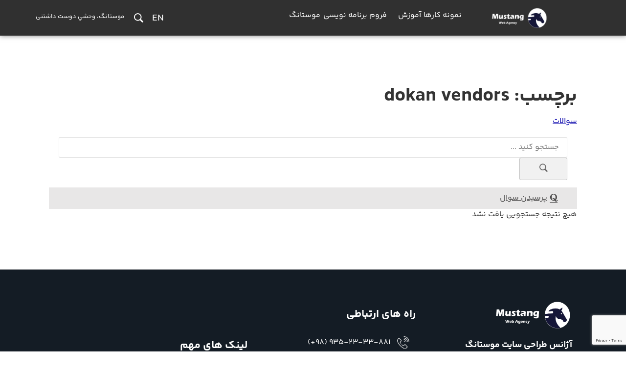

--- FILE ---
content_type: text/html; charset=UTF-8
request_url: https://mustang.ir/questions/tags/dokan-vendors
body_size: 58814
content:
<!doctype html>
<html dir="rtl" lang="fa-IR">
<head>
	<meta charset="UTF-8">
	<meta name="viewport" content="width=device-width, initial-scale=1">
	<link rel="profile" href="https://gmpg.org/xfn/11">
	<meta name='robots' content='max-image-preview:large' />
	<style>img:is([sizes="auto" i], [sizes^="auto," i]) { contain-intrinsic-size: 3000px 1500px }</style>
	<link rel="alternate" href="https://mustang.ir/en/programming-forum/" hreflang="en" />
<link rel="alternate" href="https://mustang.ir/questions/" hreflang="fa" />

	<!-- This site is optimized with the Yoast SEO Premium plugin v15.8.1 - https://yoast.com/wordpress/plugins/seo/ -->
	<title>برچسب: dokan vendors | استارتاپ استودیو موستانگ</title>
	<meta name="robots" content="index, follow, max-snippet:-1, max-image-preview:large, max-video-preview:-1" />
	<link rel="canonical" href="https://mustang.ir/questions/tags/dokan-vendors" />
	<meta property="og:locale" content="fa_IR" />
	<meta property="og:locale:alternate" content="en_US" />
	<meta property="og:type" content="article" />
	<meta property="og:title" content="پرسش و پاسخ | استارتاپ استودیو موستانگ" />
	<meta property="og:description" content="زبانهای برنامه نویسی برنامه نویسان پرامتیاز" />
	<meta property="og:url" content="https://mustang.ir/questions/tags/dokan-vendors" />
	<meta property="og:site_name" content="استارتاپ استودیو موستانگ" />
	<meta property="article:modified_time" content="2024-06-20T12:28:39+00:00" />
	<meta name="twitter:card" content="summary_large_image" />
	<meta name="twitter:label1" content="زمان تقریبی برای خواندن">
	<meta name="twitter:data1" content="7 دقیقه">
	<script type="application/ld+json" class="yoast-schema-graph">{"@context":"https://schema.org","@graph":[{"@type":"WebSite","@id":"https://mustang.ir/#website","url":"https://mustang.ir/","name":"\u0627\u0633\u062a\u0627\u0631\u062a\u0627\u067e \u0627\u0633\u062a\u0648\u062f\u06cc\u0648 \u0645\u0648\u0633\u062a\u0627\u0646\u06af","description":"\u0645\u0627 \u06cc\u06a9 \u06a9\u0627\u0631\u062e\u0627\u0646\u0647 \u062a\u0648\u0644\u06cc\u062f \u0627\u0633\u062a\u0627\u0631\u062a\u0627\u067e \u0647\u0633\u062a\u06cc\u0645\u061b \u062c\u0627\u06cc\u06cc \u06a9\u0647 \u0627\u06cc\u062f\u0647\u200c\u0647\u0627 \u0628\u0647 \u0645\u062d\u0635\u0648\u0644 \u062a\u0628\u062f\u06cc\u0644 \u0645\u06cc\u200c\u0634\u0648\u0646\u062f","potentialAction":[{"@type":"SearchAction","target":"https://mustang.ir/?s={search_term_string}","query-input":"required name=search_term_string"}],"inLanguage":"fa-IR"},{"@type":"WebPage","@id":"https://mustang.ir/questions/#webpage","url":"https://mustang.ir/questions/","name":"\u067e\u0631\u0633\u0634 \u0648 \u067e\u0627\u0633\u062e | \u0627\u0633\u062a\u0627\u0631\u062a\u0627\u067e \u0627\u0633\u062a\u0648\u062f\u06cc\u0648 \u0645\u0648\u0633\u062a\u0627\u0646\u06af","isPartOf":{"@id":"https://mustang.ir/#website"},"datePublished":"2023-02-06T11:57:45+00:00","dateModified":"2024-06-20T12:28:39+00:00","breadcrumb":{"@id":"https://mustang.ir/questions/#breadcrumb"},"inLanguage":"fa-IR","potentialAction":[{"@type":"ReadAction","target":["https://mustang.ir/questions/"]}]},{"@type":"BreadcrumbList","@id":"https://mustang.ir/questions/#breadcrumb","itemListElement":[{"@type":"ListItem","position":1,"item":{"@type":"WebPage","@id":"https://mustang.ir/questions/","url":"https://mustang.ir/questions/","name":"\u067e\u0631\u0633\u0634 \u0648 \u067e\u0627\u0633\u062e"}},{"@type":"ListItem","position":2,"item":{"@type":"WebPage","@id":"https://mustang.ir/questions","url":"https://mustang.ir/questions","name":"\u067e\u0631\u0633\u0634 \u0648 \u067e\u0627\u0633\u062e"}},{"@type":"ListItem","position":3,"item":{"@type":"WebPage","@id":"https://mustang.ir/questions/tags/dokan-vendors","url":"https://mustang.ir/questions/tags/dokan-vendors","name":"\u0628\u0631\u0686\u0633\u0628: dokan vendors"}}]}]}</script>
	<!-- / Yoast SEO Premium plugin. -->


<link rel='dns-prefetch' href='//ajax.googleapis.com' />
<link rel='dns-prefetch' href='//cdnjs.cloudflare.com' />
<link rel='dns-prefetch' href='//cdn.jsdelivr.net' />
<link rel="alternate" type="application/rss+xml" title="استارتاپ استودیو موستانگ &raquo; خوراک" href="https://mustang.ir/feed/" />
<link rel="alternate" type="application/rss+xml" title="استارتاپ استودیو موستانگ &raquo; خوراک دیدگاه‌ها" href="https://mustang.ir/comments/feed/" />
<script>
window._wpemojiSettings = {"baseUrl":"https:\/\/s.w.org\/images\/core\/emoji\/16.0.1\/72x72\/","ext":".png","svgUrl":"https:\/\/s.w.org\/images\/core\/emoji\/16.0.1\/svg\/","svgExt":".svg","source":{"concatemoji":"https:\/\/mustang.ir\/wp-includes\/js\/wp-emoji-release.min.js?ver=cdca9f03090daa2fc09ba623856718ba"}};
/*! This file is auto-generated */
!function(s,n){var o,i,e;function c(e){try{var t={supportTests:e,timestamp:(new Date).valueOf()};sessionStorage.setItem(o,JSON.stringify(t))}catch(e){}}function p(e,t,n){e.clearRect(0,0,e.canvas.width,e.canvas.height),e.fillText(t,0,0);var t=new Uint32Array(e.getImageData(0,0,e.canvas.width,e.canvas.height).data),a=(e.clearRect(0,0,e.canvas.width,e.canvas.height),e.fillText(n,0,0),new Uint32Array(e.getImageData(0,0,e.canvas.width,e.canvas.height).data));return t.every(function(e,t){return e===a[t]})}function u(e,t){e.clearRect(0,0,e.canvas.width,e.canvas.height),e.fillText(t,0,0);for(var n=e.getImageData(16,16,1,1),a=0;a<n.data.length;a++)if(0!==n.data[a])return!1;return!0}function f(e,t,n,a){switch(t){case"flag":return n(e,"\ud83c\udff3\ufe0f\u200d\u26a7\ufe0f","\ud83c\udff3\ufe0f\u200b\u26a7\ufe0f")?!1:!n(e,"\ud83c\udde8\ud83c\uddf6","\ud83c\udde8\u200b\ud83c\uddf6")&&!n(e,"\ud83c\udff4\udb40\udc67\udb40\udc62\udb40\udc65\udb40\udc6e\udb40\udc67\udb40\udc7f","\ud83c\udff4\u200b\udb40\udc67\u200b\udb40\udc62\u200b\udb40\udc65\u200b\udb40\udc6e\u200b\udb40\udc67\u200b\udb40\udc7f");case"emoji":return!a(e,"\ud83e\udedf")}return!1}function g(e,t,n,a){var r="undefined"!=typeof WorkerGlobalScope&&self instanceof WorkerGlobalScope?new OffscreenCanvas(300,150):s.createElement("canvas"),o=r.getContext("2d",{willReadFrequently:!0}),i=(o.textBaseline="top",o.font="600 32px Arial",{});return e.forEach(function(e){i[e]=t(o,e,n,a)}),i}function t(e){var t=s.createElement("script");t.src=e,t.defer=!0,s.head.appendChild(t)}"undefined"!=typeof Promise&&(o="wpEmojiSettingsSupports",i=["flag","emoji"],n.supports={everything:!0,everythingExceptFlag:!0},e=new Promise(function(e){s.addEventListener("DOMContentLoaded",e,{once:!0})}),new Promise(function(t){var n=function(){try{var e=JSON.parse(sessionStorage.getItem(o));if("object"==typeof e&&"number"==typeof e.timestamp&&(new Date).valueOf()<e.timestamp+604800&&"object"==typeof e.supportTests)return e.supportTests}catch(e){}return null}();if(!n){if("undefined"!=typeof Worker&&"undefined"!=typeof OffscreenCanvas&&"undefined"!=typeof URL&&URL.createObjectURL&&"undefined"!=typeof Blob)try{var e="postMessage("+g.toString()+"("+[JSON.stringify(i),f.toString(),p.toString(),u.toString()].join(",")+"));",a=new Blob([e],{type:"text/javascript"}),r=new Worker(URL.createObjectURL(a),{name:"wpTestEmojiSupports"});return void(r.onmessage=function(e){c(n=e.data),r.terminate(),t(n)})}catch(e){}c(n=g(i,f,p,u))}t(n)}).then(function(e){for(var t in e)n.supports[t]=e[t],n.supports.everything=n.supports.everything&&n.supports[t],"flag"!==t&&(n.supports.everythingExceptFlag=n.supports.everythingExceptFlag&&n.supports[t]);n.supports.everythingExceptFlag=n.supports.everythingExceptFlag&&!n.supports.flag,n.DOMReady=!1,n.readyCallback=function(){n.DOMReady=!0}}).then(function(){return e}).then(function(){var e;n.supports.everything||(n.readyCallback(),(e=n.source||{}).concatemoji?t(e.concatemoji):e.wpemoji&&e.twemoji&&(t(e.twemoji),t(e.wpemoji)))}))}((window,document),window._wpemojiSettings);
</script>
<link rel='stylesheet' id='sabai-css' href='https://mustang.ir/wp-content/plugins/sabai/assets/css/main.min.css?ver=cdca9f03090daa2fc09ba623856718ba' media='screen' />
<link rel='stylesheet' id='sabai-discuss-css' href='https://mustang.ir/wp-content/plugins/sabai-discuss/assets/css/main.min.css?ver=cdca9f03090daa2fc09ba623856718ba' media='screen' />
<link rel='stylesheet' id='sabai-discuss-rtl-css' href='https://mustang.ir/wp-content/plugins/sabai-discuss/assets/css/main-rtl.min.css?ver=cdca9f03090daa2fc09ba623856718ba' media='screen' />
<link rel='stylesheet' id='jquery-ui-css' href='//ajax.googleapis.com/ajax/libs/jqueryui/1.13.3/themes/ui-lightness/jquery-ui.min.css?ver=cdca9f03090daa2fc09ba623856718ba' media='all' />
<link rel='stylesheet' id='jquery-bxslider-css' href='https://mustang.ir/wp-content/plugins/sabai/assets/css/jquery.bxslider.min.css?ver=cdca9f03090daa2fc09ba623856718ba' media='screen' />
<link rel='stylesheet' id='sabai-font-awesome-css' href='https://mustang.ir/wp-content/plugins/sabai/assets/css/font-awesome.min.css?ver=cdca9f03090daa2fc09ba623856718ba' media='screen' />
<link rel='stylesheet' id='sabai-rtl-css' href='https://mustang.ir/wp-content/plugins/sabai/assets/css/main-rtl.min.css?ver=cdca9f03090daa2fc09ba623856718ba' media='screen' />
<style id='wp-emoji-styles-inline-css'>

	img.wp-smiley, img.emoji {
		display: inline !important;
		border: none !important;
		box-shadow: none !important;
		height: 1em !important;
		width: 1em !important;
		margin: 0 0.07em !important;
		vertical-align: -0.1em !important;
		background: none !important;
		padding: 0 !important;
	}
</style>
<style id='classic-theme-styles-inline-css'>
/*! This file is auto-generated */
.wp-block-button__link{color:#fff;background-color:#32373c;border-radius:9999px;box-shadow:none;text-decoration:none;padding:calc(.667em + 2px) calc(1.333em + 2px);font-size:1.125em}.wp-block-file__button{background:#32373c;color:#fff;text-decoration:none}
</style>
<style id='global-styles-inline-css'>
:root{--wp--preset--aspect-ratio--square: 1;--wp--preset--aspect-ratio--4-3: 4/3;--wp--preset--aspect-ratio--3-4: 3/4;--wp--preset--aspect-ratio--3-2: 3/2;--wp--preset--aspect-ratio--2-3: 2/3;--wp--preset--aspect-ratio--16-9: 16/9;--wp--preset--aspect-ratio--9-16: 9/16;--wp--preset--color--black: #000000;--wp--preset--color--cyan-bluish-gray: #abb8c3;--wp--preset--color--white: #ffffff;--wp--preset--color--pale-pink: #f78da7;--wp--preset--color--vivid-red: #cf2e2e;--wp--preset--color--luminous-vivid-orange: #ff6900;--wp--preset--color--luminous-vivid-amber: #fcb900;--wp--preset--color--light-green-cyan: #7bdcb5;--wp--preset--color--vivid-green-cyan: #00d084;--wp--preset--color--pale-cyan-blue: #8ed1fc;--wp--preset--color--vivid-cyan-blue: #0693e3;--wp--preset--color--vivid-purple: #9b51e0;--wp--preset--gradient--vivid-cyan-blue-to-vivid-purple: linear-gradient(135deg,rgba(6,147,227,1) 0%,rgb(155,81,224) 100%);--wp--preset--gradient--light-green-cyan-to-vivid-green-cyan: linear-gradient(135deg,rgb(122,220,180) 0%,rgb(0,208,130) 100%);--wp--preset--gradient--luminous-vivid-amber-to-luminous-vivid-orange: linear-gradient(135deg,rgba(252,185,0,1) 0%,rgba(255,105,0,1) 100%);--wp--preset--gradient--luminous-vivid-orange-to-vivid-red: linear-gradient(135deg,rgba(255,105,0,1) 0%,rgb(207,46,46) 100%);--wp--preset--gradient--very-light-gray-to-cyan-bluish-gray: linear-gradient(135deg,rgb(238,238,238) 0%,rgb(169,184,195) 100%);--wp--preset--gradient--cool-to-warm-spectrum: linear-gradient(135deg,rgb(74,234,220) 0%,rgb(151,120,209) 20%,rgb(207,42,186) 40%,rgb(238,44,130) 60%,rgb(251,105,98) 80%,rgb(254,248,76) 100%);--wp--preset--gradient--blush-light-purple: linear-gradient(135deg,rgb(255,206,236) 0%,rgb(152,150,240) 100%);--wp--preset--gradient--blush-bordeaux: linear-gradient(135deg,rgb(254,205,165) 0%,rgb(254,45,45) 50%,rgb(107,0,62) 100%);--wp--preset--gradient--luminous-dusk: linear-gradient(135deg,rgb(255,203,112) 0%,rgb(199,81,192) 50%,rgb(65,88,208) 100%);--wp--preset--gradient--pale-ocean: linear-gradient(135deg,rgb(255,245,203) 0%,rgb(182,227,212) 50%,rgb(51,167,181) 100%);--wp--preset--gradient--electric-grass: linear-gradient(135deg,rgb(202,248,128) 0%,rgb(113,206,126) 100%);--wp--preset--gradient--midnight: linear-gradient(135deg,rgb(2,3,129) 0%,rgb(40,116,252) 100%);--wp--preset--font-size--small: 13px;--wp--preset--font-size--medium: 20px;--wp--preset--font-size--large: 36px;--wp--preset--font-size--x-large: 42px;--wp--preset--spacing--20: 0.44rem;--wp--preset--spacing--30: 0.67rem;--wp--preset--spacing--40: 1rem;--wp--preset--spacing--50: 1.5rem;--wp--preset--spacing--60: 2.25rem;--wp--preset--spacing--70: 3.38rem;--wp--preset--spacing--80: 5.06rem;--wp--preset--shadow--natural: 6px 6px 9px rgba(0, 0, 0, 0.2);--wp--preset--shadow--deep: 12px 12px 50px rgba(0, 0, 0, 0.4);--wp--preset--shadow--sharp: 6px 6px 0px rgba(0, 0, 0, 0.2);--wp--preset--shadow--outlined: 6px 6px 0px -3px rgba(255, 255, 255, 1), 6px 6px rgba(0, 0, 0, 1);--wp--preset--shadow--crisp: 6px 6px 0px rgba(0, 0, 0, 1);}:where(.is-layout-flex){gap: 0.5em;}:where(.is-layout-grid){gap: 0.5em;}body .is-layout-flex{display: flex;}.is-layout-flex{flex-wrap: wrap;align-items: center;}.is-layout-flex > :is(*, div){margin: 0;}body .is-layout-grid{display: grid;}.is-layout-grid > :is(*, div){margin: 0;}:where(.wp-block-columns.is-layout-flex){gap: 2em;}:where(.wp-block-columns.is-layout-grid){gap: 2em;}:where(.wp-block-post-template.is-layout-flex){gap: 1.25em;}:where(.wp-block-post-template.is-layout-grid){gap: 1.25em;}.has-black-color{color: var(--wp--preset--color--black) !important;}.has-cyan-bluish-gray-color{color: var(--wp--preset--color--cyan-bluish-gray) !important;}.has-white-color{color: var(--wp--preset--color--white) !important;}.has-pale-pink-color{color: var(--wp--preset--color--pale-pink) !important;}.has-vivid-red-color{color: var(--wp--preset--color--vivid-red) !important;}.has-luminous-vivid-orange-color{color: var(--wp--preset--color--luminous-vivid-orange) !important;}.has-luminous-vivid-amber-color{color: var(--wp--preset--color--luminous-vivid-amber) !important;}.has-light-green-cyan-color{color: var(--wp--preset--color--light-green-cyan) !important;}.has-vivid-green-cyan-color{color: var(--wp--preset--color--vivid-green-cyan) !important;}.has-pale-cyan-blue-color{color: var(--wp--preset--color--pale-cyan-blue) !important;}.has-vivid-cyan-blue-color{color: var(--wp--preset--color--vivid-cyan-blue) !important;}.has-vivid-purple-color{color: var(--wp--preset--color--vivid-purple) !important;}.has-black-background-color{background-color: var(--wp--preset--color--black) !important;}.has-cyan-bluish-gray-background-color{background-color: var(--wp--preset--color--cyan-bluish-gray) !important;}.has-white-background-color{background-color: var(--wp--preset--color--white) !important;}.has-pale-pink-background-color{background-color: var(--wp--preset--color--pale-pink) !important;}.has-vivid-red-background-color{background-color: var(--wp--preset--color--vivid-red) !important;}.has-luminous-vivid-orange-background-color{background-color: var(--wp--preset--color--luminous-vivid-orange) !important;}.has-luminous-vivid-amber-background-color{background-color: var(--wp--preset--color--luminous-vivid-amber) !important;}.has-light-green-cyan-background-color{background-color: var(--wp--preset--color--light-green-cyan) !important;}.has-vivid-green-cyan-background-color{background-color: var(--wp--preset--color--vivid-green-cyan) !important;}.has-pale-cyan-blue-background-color{background-color: var(--wp--preset--color--pale-cyan-blue) !important;}.has-vivid-cyan-blue-background-color{background-color: var(--wp--preset--color--vivid-cyan-blue) !important;}.has-vivid-purple-background-color{background-color: var(--wp--preset--color--vivid-purple) !important;}.has-black-border-color{border-color: var(--wp--preset--color--black) !important;}.has-cyan-bluish-gray-border-color{border-color: var(--wp--preset--color--cyan-bluish-gray) !important;}.has-white-border-color{border-color: var(--wp--preset--color--white) !important;}.has-pale-pink-border-color{border-color: var(--wp--preset--color--pale-pink) !important;}.has-vivid-red-border-color{border-color: var(--wp--preset--color--vivid-red) !important;}.has-luminous-vivid-orange-border-color{border-color: var(--wp--preset--color--luminous-vivid-orange) !important;}.has-luminous-vivid-amber-border-color{border-color: var(--wp--preset--color--luminous-vivid-amber) !important;}.has-light-green-cyan-border-color{border-color: var(--wp--preset--color--light-green-cyan) !important;}.has-vivid-green-cyan-border-color{border-color: var(--wp--preset--color--vivid-green-cyan) !important;}.has-pale-cyan-blue-border-color{border-color: var(--wp--preset--color--pale-cyan-blue) !important;}.has-vivid-cyan-blue-border-color{border-color: var(--wp--preset--color--vivid-cyan-blue) !important;}.has-vivid-purple-border-color{border-color: var(--wp--preset--color--vivid-purple) !important;}.has-vivid-cyan-blue-to-vivid-purple-gradient-background{background: var(--wp--preset--gradient--vivid-cyan-blue-to-vivid-purple) !important;}.has-light-green-cyan-to-vivid-green-cyan-gradient-background{background: var(--wp--preset--gradient--light-green-cyan-to-vivid-green-cyan) !important;}.has-luminous-vivid-amber-to-luminous-vivid-orange-gradient-background{background: var(--wp--preset--gradient--luminous-vivid-amber-to-luminous-vivid-orange) !important;}.has-luminous-vivid-orange-to-vivid-red-gradient-background{background: var(--wp--preset--gradient--luminous-vivid-orange-to-vivid-red) !important;}.has-very-light-gray-to-cyan-bluish-gray-gradient-background{background: var(--wp--preset--gradient--very-light-gray-to-cyan-bluish-gray) !important;}.has-cool-to-warm-spectrum-gradient-background{background: var(--wp--preset--gradient--cool-to-warm-spectrum) !important;}.has-blush-light-purple-gradient-background{background: var(--wp--preset--gradient--blush-light-purple) !important;}.has-blush-bordeaux-gradient-background{background: var(--wp--preset--gradient--blush-bordeaux) !important;}.has-luminous-dusk-gradient-background{background: var(--wp--preset--gradient--luminous-dusk) !important;}.has-pale-ocean-gradient-background{background: var(--wp--preset--gradient--pale-ocean) !important;}.has-electric-grass-gradient-background{background: var(--wp--preset--gradient--electric-grass) !important;}.has-midnight-gradient-background{background: var(--wp--preset--gradient--midnight) !important;}.has-small-font-size{font-size: var(--wp--preset--font-size--small) !important;}.has-medium-font-size{font-size: var(--wp--preset--font-size--medium) !important;}.has-large-font-size{font-size: var(--wp--preset--font-size--large) !important;}.has-x-large-font-size{font-size: var(--wp--preset--font-size--x-large) !important;}
:where(.wp-block-post-template.is-layout-flex){gap: 1.25em;}:where(.wp-block-post-template.is-layout-grid){gap: 1.25em;}
:where(.wp-block-columns.is-layout-flex){gap: 2em;}:where(.wp-block-columns.is-layout-grid){gap: 2em;}
:root :where(.wp-block-pullquote){font-size: 1.5em;line-height: 1.6;}
</style>
<link rel='stylesheet' id='contact-form-7-css' href='https://mustang.ir/wp-content/plugins/contact-form-7/includes/css/styles.css?ver=6.1.3' media='all' />
<link rel='stylesheet' id='contact-form-7-rtl-css' href='https://mustang.ir/wp-content/plugins/contact-form-7/includes/css/styles-rtl.css?ver=6.1.3' media='all' />
<link rel='stylesheet' id='cbtns_buttons_creative-buttons_css-css' href='https://mustang.ir/wp-content/plugins/bwd-creative-buttons/assets/public/css/creative-buttons.css?ver=1.0' media='all' />
<link rel='stylesheet' id='cbtns_buttons_fontawesome_css-css' href='https://mustang.ir/wp-content/plugins/bwd-creative-buttons/assets/public/css/all.min.css?ver=1.0' media='all' />
<link rel='stylesheet' id='bwdiscr_image_scroll_font_awesome_css-css' href='https://cdnjs.cloudflare.com/ajax/libs/font-awesome/5.7.2/css/all.min.css?ver=5.7.2' media='all' />
<link rel='stylesheet' id='bwdiscr_image_scroll_style_css-css' href='https://mustang.ir/wp-content/plugins/bwd-image-scroll/assets/public/css/style.css?ver=1.0' media='all' />
<link rel='stylesheet' id='wppih_iHover_plugin_main_css-css' href='https://mustang.ir/wp-content/plugins/iHover/assets/public/css/main.css?ver=1.3' media='all' />
<link rel='stylesheet' id='wppih_iHover_plugin_responsive_css-css' href='https://mustang.ir/wp-content/plugins/iHover/assets/public/css/responsive.css?ver=1.3' media='all' />
<link rel='stylesheet' id='sticel-sticky-elementor-css' href='https://mustang.ir/wp-content/plugins/sticky-elementor/assets/css/sticky-elementor.css?ver=1.1.13' media='all' />
<link rel='stylesheet' id='bootstrap-icons-css' href='https://cdn.jsdelivr.net/npm/bootstrap-icons/font/bootstrap-icons.css' media='all' />
<link rel='stylesheet' id='hello-elementor-css' href='https://mustang.ir/wp-content/themes/hello-elementor/style.min.css?ver=3.0.1' media='all' />
<link rel='stylesheet' id='hello-elementor-theme-style-css' href='https://mustang.ir/wp-content/themes/hello-elementor/theme.min.css?ver=3.0.1' media='all' />
<link rel='stylesheet' id='hello-elementor-header-footer-css' href='https://mustang.ir/wp-content/themes/hello-elementor/header-footer.min.css?ver=3.0.1' media='all' />
<link rel='stylesheet' id='wpdreams-asl-basic-css' href='https://mustang.ir/wp-content/plugins/ajax-search-lite/css/style.basic.css?ver=4.13.4' media='all' />
<style id='wpdreams-asl-basic-inline-css'>

					div[id*='ajaxsearchlitesettings'].searchsettings .asl_option_inner label {
						font-size: 0px !important;
						color: rgba(0, 0, 0, 0);
					}
					div[id*='ajaxsearchlitesettings'].searchsettings .asl_option_inner label:after {
						font-size: 11px !important;
						position: absolute;
						top: 0;
						left: 0;
						z-index: 1;
					}
					.asl_w_container {
						width: 100%;
						margin: 0px 0px 0px 0px;
						min-width: 200px;
					}
					div[id*='ajaxsearchlite'].asl_m {
						width: 100%;
					}
					div[id*='ajaxsearchliteres'].wpdreams_asl_results div.resdrg span.highlighted {
						font-weight: bold;
						color: rgba(217, 49, 43, 1);
						background-color: rgba(238, 238, 238, 1);
					}
					div[id*='ajaxsearchliteres'].wpdreams_asl_results .results img.asl_image {
						width: 70px;
						height: 70px;
						object-fit: cover;
					}
					div[id*='ajaxsearchlite'].asl_r .results {
						max-height: none;
					}
					div[id*='ajaxsearchlite'].asl_r {
						position: absolute;
					}
				
						div.asl_r.asl_w.vertical .results .item::after {
							display: block;
							position: absolute;
							bottom: 0;
							content: '';
							height: 1px;
							width: 100%;
							background: #D8D8D8;
						}
						div.asl_r.asl_w.vertical .results .item.asl_last_item::after {
							display: none;
						}
					
</style>
<link rel='stylesheet' id='wpdreams-asl-instance-css' href='https://mustang.ir/wp-content/plugins/ajax-search-lite/css/style-curvy-black.css?ver=4.13.4' media='all' />
<link rel='stylesheet' id='elementor-frontend-css' href='https://mustang.ir/wp-content/plugins/elementor/assets/css/frontend-rtl.min.css?ver=3.33.2' media='all' />
<link rel='stylesheet' id='widget-image-css' href='https://mustang.ir/wp-content/plugins/elementor/assets/css/widget-image-rtl.min.css?ver=3.33.2' media='all' />
<link rel='stylesheet' id='widget-heading-css' href='https://mustang.ir/wp-content/plugins/elementor/assets/css/widget-heading-rtl.min.css?ver=3.33.2' media='all' />
<link rel='stylesheet' id='widget-search-form-css' href='https://mustang.ir/wp-content/plugins/elementor-pro/assets/css/widget-search-form-rtl.min.css?ver=3.33.1' media='all' />
<link rel='stylesheet' id='elementor-icons-shared-0-css' href='https://mustang.ir/wp-content/plugins/elementor/assets/lib/font-awesome/css/fontawesome.min.css?ver=5.15.3' media='all' />
<link rel='stylesheet' id='elementor-icons-fa-solid-css' href='https://mustang.ir/wp-content/plugins/elementor/assets/lib/font-awesome/css/solid.min.css?ver=5.15.3' media='all' />
<link rel='stylesheet' id='widget-nav-menu-css' href='https://mustang.ir/wp-content/plugins/elementor-pro/assets/css/widget-nav-menu-rtl.min.css?ver=3.33.1' media='all' />
<link rel='stylesheet' id='e-animation-fadeInLeft-css' href='https://mustang.ir/wp-content/plugins/elementor/assets/lib/animations/styles/fadeInLeft.min.css?ver=3.33.2' media='all' />
<link rel='stylesheet' id='e-animation-fadeIn-css' href='https://mustang.ir/wp-content/plugins/elementor/assets/lib/animations/styles/fadeIn.min.css?ver=3.33.2' media='all' />
<link rel='stylesheet' id='widget-social-icons-css' href='https://mustang.ir/wp-content/plugins/elementor/assets/css/widget-social-icons-rtl.min.css?ver=3.33.2' media='all' />
<link rel='stylesheet' id='e-apple-webkit-css' href='https://mustang.ir/wp-content/plugins/elementor/assets/css/conditionals/apple-webkit.min.css?ver=3.33.2' media='all' />
<link rel='stylesheet' id='elementor-icons-css' href='https://mustang.ir/wp-content/plugins/elementor/assets/lib/eicons/css/elementor-icons.min.css?ver=5.44.0' media='all' />
<link rel='stylesheet' id='elementor-post-10314-css' href='https://mustang.ir/wp-content/uploads/elementor/css/post-10314.css?ver=1769589878' media='all' />
<link rel='stylesheet' id='swiper-css' href='https://mustang.ir/wp-content/plugins/elementor/assets/lib/swiper/v8/css/swiper.min.css?ver=8.4.5' media='all' />
<link rel='stylesheet' id='e-swiper-css' href='https://mustang.ir/wp-content/plugins/elementor/assets/css/conditionals/e-swiper.min.css?ver=3.33.2' media='all' />
<link rel='stylesheet' id='elementor-post-16493-css' href='https://mustang.ir/wp-content/uploads/elementor/css/post-16493.css?ver=1769589879' media='all' />
<link rel='stylesheet' id='elementor-post-17344-css' href='https://mustang.ir/wp-content/uploads/elementor/css/post-17344.css?ver=1769589879' media='all' />
<link rel='stylesheet' id='elementor-post-17311-css' href='https://mustang.ir/wp-content/uploads/elementor/css/post-17311.css?ver=1769589880' media='all' />
<link rel='stylesheet' id='prism-style-css' href='https://mustang.ir/wp-content/plugins/alkanecode/prism/css/themes/prism.min.css?ver=cdca9f03090daa2fc09ba623856718ba' media='all' />
<link rel='stylesheet' id='prism-config-style-css' href='https://mustang.ir/wp-content/plugins/alkanecode/prism/css/prism.config.min.css?ver=cdca9f03090daa2fc09ba623856718ba' media='all' />
<link rel='stylesheet' id='wpr-text-animations-css-css' href='https://mustang.ir/wp-content/plugins/royal-elementor-addons/assets/css/lib/animations/text-animations.min.css?ver=1.7.1041' media='all' />
<link rel='stylesheet' id='wpr-addons-css-css' href='https://mustang.ir/wp-content/plugins/royal-elementor-addons/assets/css/frontend.min.css?ver=1.7.1041' media='all' />
<link rel='stylesheet' id='font-awesome-5-all-css' href='https://mustang.ir/wp-content/plugins/elementor/assets/lib/font-awesome/css/all.min.css?ver=1.7.1041' media='all' />
<link rel='stylesheet' id='elementor-gf-roboto-css' href='https://fonts.googleapis.com/css?family=Roboto:100,100italic,200,200italic,300,300italic,400,400italic,500,500italic,600,600italic,700,700italic,800,800italic,900,900italic&#038;display=auto' media='all' />
<link rel='stylesheet' id='elementor-gf-robotoslab-css' href='https://fonts.googleapis.com/css?family=Roboto+Slab:100,100italic,200,200italic,300,300italic,400,400italic,500,500italic,600,600italic,700,700italic,800,800italic,900,900italic&#038;display=auto' media='all' />
<!--[if lt IE 8]>
<script src="https://mustang.ir/wp-includes/js/json2.min.js?ver=2015-05-03" id="json2-js"></script>
<![endif]-->
<script data-cfasync="false" src="https://mustang.ir/wp-includes/js/jquery/jquery.min.js?ver=3.7.1" id="jquery-core-js"></script>
<script data-cfasync="false" src="https://mustang.ir/wp-includes/js/jquery/jquery-migrate.min.js?ver=3.4.1" id="jquery-migrate-js"></script>
<script src="https://mustang.ir/wp-content/plugins/sabai/assets/js/bootstrap.min.js" id="sabai-bootstrap-js"></script>
<script src="https://mustang.ir/wp-content/plugins/sabai/assets/js/bootstrap-growl.min.js" id="sabai-bootstrap-growl-js"></script>
<script src="https://mustang.ir/wp-content/plugins/sabai/assets/js/jquery.scrollTo.min.js" id="jquery-scrollto-js"></script>
<script src="https://mustang.ir/wp-content/plugins/sabai/assets/js/jquery-ajaxreadystate.min.js" id="jquery-ajaxreadystate-js"></script>
<script src="https://mustang.ir/wp-content/plugins/sabai/assets/js/sabai.min.js" id="sabai-js"></script>
<script src="https://mustang.ir/wp-content/plugins/sabai/assets/js/autosize.min.js" id="autosize-js"></script>
<script src="https://mustang.ir/wp-content/plugins/sabai/assets/js/jquery.coo_kie.min.js" id="jquery-cookie-js"></script>
<script src="https://mustang.ir/wp-content/plugins/sabai/assets/js/jquery.bxslider.min.js" id="jquery-bxslider-js"></script>
<script src="https://mustang.ir/wp-content/plugins/sabai/assets/js/typeahead.bundle.min.js" id="twitter-typeahead-js"></script>
<link rel="https://api.w.org/" href="https://mustang.ir/wp-json/" /><link rel="alternate" title="JSON" type="application/json" href="https://mustang.ir/wp-json/wp/v2/pages/16493" /><link rel="EditURI" type="application/rsd+xml" title="RSD" href="https://mustang.ir/xmlrpc.php?rsd" />
<link rel="alternate" title="oEmbed (JSON)" type="application/json+oembed" href="https://mustang.ir/wp-json/oembed/1.0/embed?url=https%3A%2F%2Fmustang.ir%2Fquestions%2F" />
<link rel="alternate" title="oEmbed (XML)" type="text/xml+oembed" href="https://mustang.ir/wp-json/oembed/1.0/embed?url=https%3A%2F%2Fmustang.ir%2Fquestions%2F&#038;format=xml" />
				<link rel="preconnect" href="https://fonts.gstatic.com" crossorigin />
				<link rel="preload" as="style" href="//fonts.googleapis.com/css?family=Open+Sans&display=swap" />
								<link rel="stylesheet" href="//fonts.googleapis.com/css?family=Open+Sans&display=swap" media="all" />
				<meta name="generator" content="Elementor 3.33.2; features: additional_custom_breakpoints; settings: css_print_method-external, google_font-enabled, font_display-auto">
			<style>
				.e-con.e-parent:nth-of-type(n+4):not(.e-lazyloaded):not(.e-no-lazyload),
				.e-con.e-parent:nth-of-type(n+4):not(.e-lazyloaded):not(.e-no-lazyload) * {
					background-image: none !important;
				}
				@media screen and (max-height: 1024px) {
					.e-con.e-parent:nth-of-type(n+3):not(.e-lazyloaded):not(.e-no-lazyload),
					.e-con.e-parent:nth-of-type(n+3):not(.e-lazyloaded):not(.e-no-lazyload) * {
						background-image: none !important;
					}
				}
				@media screen and (max-height: 640px) {
					.e-con.e-parent:nth-of-type(n+2):not(.e-lazyloaded):not(.e-no-lazyload),
					.e-con.e-parent:nth-of-type(n+2):not(.e-lazyloaded):not(.e-no-lazyload) * {
						background-image: none !important;
					}
				}
			</style>
			<script type="text/javascript">var SABAI = SABAI || {}; SABAI.isRTL = true; SABAI.domain = ""; SABAI.path = "/";</script><meta name="generator" content="Powered by Slider Revolution 6.7.38 - responsive, Mobile-Friendly Slider Plugin for WordPress with comfortable drag and drop interface." />
<style type="text/css">.saboxplugin-wrap{-webkit-box-sizing:border-box;-moz-box-sizing:border-box;-ms-box-sizing:border-box;box-sizing:border-box;border:1px solid #eee;width:100%;clear:both;display:block;overflow:hidden;word-wrap:break-word;position:relative}.saboxplugin-wrap .saboxplugin-gravatar{float:left;padding:0 20px 20px 20px}.saboxplugin-wrap .saboxplugin-gravatar img{max-width:100px;height:auto;border-radius:0;}.saboxplugin-wrap .saboxplugin-authorname{font-size:18px;line-height:1;margin:20px 0 0 20px;display:block}.saboxplugin-wrap .saboxplugin-authorname a{text-decoration:none}.saboxplugin-wrap .saboxplugin-authorname a:focus{outline:0}.saboxplugin-wrap .saboxplugin-desc{display:block;margin:5px 20px}.saboxplugin-wrap .saboxplugin-desc a{text-decoration:underline}.saboxplugin-wrap .saboxplugin-desc p{margin:5px 0 12px}.saboxplugin-wrap .saboxplugin-web{margin:0 20px 15px;text-align:left}.saboxplugin-wrap .sab-web-position{text-align:right}.saboxplugin-wrap .saboxplugin-web a{color:#ccc;text-decoration:none}.saboxplugin-wrap .saboxplugin-socials{position:relative;display:block;background:#fcfcfc;padding:5px;border-top:1px solid #eee}.saboxplugin-wrap .saboxplugin-socials a svg{width:20px;height:20px}.saboxplugin-wrap .saboxplugin-socials a svg .st2{fill:#fff; transform-origin:center center;}.saboxplugin-wrap .saboxplugin-socials a svg .st1{fill:rgba(0,0,0,.3)}.saboxplugin-wrap .saboxplugin-socials a:hover{opacity:.8;-webkit-transition:opacity .4s;-moz-transition:opacity .4s;-o-transition:opacity .4s;transition:opacity .4s;box-shadow:none!important;-webkit-box-shadow:none!important}.saboxplugin-wrap .saboxplugin-socials .saboxplugin-icon-color{box-shadow:none;padding:0;border:0;-webkit-transition:opacity .4s;-moz-transition:opacity .4s;-o-transition:opacity .4s;transition:opacity .4s;display:inline-block;color:#fff;font-size:0;text-decoration:inherit;margin:5px;-webkit-border-radius:0;-moz-border-radius:0;-ms-border-radius:0;-o-border-radius:0;border-radius:0;overflow:hidden}.saboxplugin-wrap .saboxplugin-socials .saboxplugin-icon-grey{text-decoration:inherit;box-shadow:none;position:relative;display:-moz-inline-stack;display:inline-block;vertical-align:middle;zoom:1;margin:10px 5px;color:#444;fill:#444}.clearfix:after,.clearfix:before{content:' ';display:table;line-height:0;clear:both}.ie7 .clearfix{zoom:1}.saboxplugin-socials.sabox-colored .saboxplugin-icon-color .sab-twitch{border-color:#38245c}.saboxplugin-socials.sabox-colored .saboxplugin-icon-color .sab-behance{border-color:#003eb0}.saboxplugin-socials.sabox-colored .saboxplugin-icon-color .sab-deviantart{border-color:#036824}.saboxplugin-socials.sabox-colored .saboxplugin-icon-color .sab-digg{border-color:#00327c}.saboxplugin-socials.sabox-colored .saboxplugin-icon-color .sab-dribbble{border-color:#ba1655}.saboxplugin-socials.sabox-colored .saboxplugin-icon-color .sab-facebook{border-color:#1e2e4f}.saboxplugin-socials.sabox-colored .saboxplugin-icon-color .sab-flickr{border-color:#003576}.saboxplugin-socials.sabox-colored .saboxplugin-icon-color .sab-github{border-color:#264874}.saboxplugin-socials.sabox-colored .saboxplugin-icon-color .sab-google{border-color:#0b51c5}.saboxplugin-socials.sabox-colored .saboxplugin-icon-color .sab-html5{border-color:#902e13}.saboxplugin-socials.sabox-colored .saboxplugin-icon-color .sab-instagram{border-color:#1630aa}.saboxplugin-socials.sabox-colored .saboxplugin-icon-color .sab-linkedin{border-color:#00344f}.saboxplugin-socials.sabox-colored .saboxplugin-icon-color .sab-pinterest{border-color:#5b040e}.saboxplugin-socials.sabox-colored .saboxplugin-icon-color .sab-reddit{border-color:#992900}.saboxplugin-socials.sabox-colored .saboxplugin-icon-color .sab-rss{border-color:#a43b0a}.saboxplugin-socials.sabox-colored .saboxplugin-icon-color .sab-sharethis{border-color:#5d8420}.saboxplugin-socials.sabox-colored .saboxplugin-icon-color .sab-soundcloud{border-color:#995200}.saboxplugin-socials.sabox-colored .saboxplugin-icon-color .sab-spotify{border-color:#0f612c}.saboxplugin-socials.sabox-colored .saboxplugin-icon-color .sab-stackoverflow{border-color:#a95009}.saboxplugin-socials.sabox-colored .saboxplugin-icon-color .sab-steam{border-color:#006388}.saboxplugin-socials.sabox-colored .saboxplugin-icon-color .sab-user_email{border-color:#b84e05}.saboxplugin-socials.sabox-colored .saboxplugin-icon-color .sab-tumblr{border-color:#10151b}.saboxplugin-socials.sabox-colored .saboxplugin-icon-color .sab-twitter{border-color:#0967a0}.saboxplugin-socials.sabox-colored .saboxplugin-icon-color .sab-vimeo{border-color:#0d7091}.saboxplugin-socials.sabox-colored .saboxplugin-icon-color .sab-windows{border-color:#003f71}.saboxplugin-socials.sabox-colored .saboxplugin-icon-color .sab-whatsapp{border-color:#003f71}.saboxplugin-socials.sabox-colored .saboxplugin-icon-color .sab-wordpress{border-color:#0f3647}.saboxplugin-socials.sabox-colored .saboxplugin-icon-color .sab-yahoo{border-color:#14002d}.saboxplugin-socials.sabox-colored .saboxplugin-icon-color .sab-youtube{border-color:#900}.saboxplugin-socials.sabox-colored .saboxplugin-icon-color .sab-xing{border-color:#000202}.saboxplugin-socials.sabox-colored .saboxplugin-icon-color .sab-mixcloud{border-color:#2475a0}.saboxplugin-socials.sabox-colored .saboxplugin-icon-color .sab-vk{border-color:#243549}.saboxplugin-socials.sabox-colored .saboxplugin-icon-color .sab-medium{border-color:#00452c}.saboxplugin-socials.sabox-colored .saboxplugin-icon-color .sab-quora{border-color:#420e00}.saboxplugin-socials.sabox-colored .saboxplugin-icon-color .sab-meetup{border-color:#9b181c}.saboxplugin-socials.sabox-colored .saboxplugin-icon-color .sab-goodreads{border-color:#000}.saboxplugin-socials.sabox-colored .saboxplugin-icon-color .sab-snapchat{border-color:#999700}.saboxplugin-socials.sabox-colored .saboxplugin-icon-color .sab-500px{border-color:#00557f}.saboxplugin-socials.sabox-colored .saboxplugin-icon-color .sab-mastodont{border-color:#185886}.sabox-plus-item{margin-bottom:20px}@media screen and (max-width:480px){.saboxplugin-wrap{text-align:center}.saboxplugin-wrap .saboxplugin-gravatar{float:none;padding:20px 0;text-align:center;margin:0 auto;display:block}.saboxplugin-wrap .saboxplugin-gravatar img{float:none;display:inline-block;display:-moz-inline-stack;vertical-align:middle;zoom:1}.saboxplugin-wrap .saboxplugin-desc{margin:0 10px 20px;text-align:center}.saboxplugin-wrap .saboxplugin-authorname{text-align:center;margin:10px 0 20px}}body .saboxplugin-authorname a,body .saboxplugin-authorname a:hover{box-shadow:none;-webkit-box-shadow:none}a.sab-profile-edit{font-size:16px!important;line-height:1!important}.sab-edit-settings a,a.sab-profile-edit{color:#0073aa!important;box-shadow:none!important;-webkit-box-shadow:none!important}.sab-edit-settings{margin-right:15px;position:absolute;right:0;z-index:2;bottom:10px;line-height:20px}.sab-edit-settings i{margin-left:5px}.saboxplugin-socials{line-height:1!important}.rtl .saboxplugin-wrap .saboxplugin-gravatar{float:right}.rtl .saboxplugin-wrap .saboxplugin-authorname{display:flex;align-items:center}.rtl .saboxplugin-wrap .saboxplugin-authorname .sab-profile-edit{margin-right:10px}.rtl .sab-edit-settings{right:auto;left:0}img.sab-custom-avatar{max-width:75px;}.saboxplugin-wrap{ border-width: 2px; }.saboxplugin-wrap .saboxplugin-gravatar img {-webkit-border-radius:50%;-moz-border-radius:50%;-ms-border-radius:50%;-o-border-radius:50%;border-radius:50%;}.saboxplugin-wrap .saboxplugin-gravatar img {-webkit-border-radius:50%;-moz-border-radius:50%;-ms-border-radius:50%;-o-border-radius:50%;border-radius:50%;}.saboxplugin-wrap {margin-top:65px; margin-bottom:0px; padding: 0px 0px }.saboxplugin-wrap .saboxplugin-authorname {font-size:18px; line-height:25px;}.saboxplugin-wrap .saboxplugin-desc p, .saboxplugin-wrap .saboxplugin-desc {font-size:14px !important; line-height:21px !important;}.saboxplugin-wrap .saboxplugin-web {font-size:14px;}.saboxplugin-wrap .saboxplugin-socials a svg {width:18px;height:18px;}</style><link rel="icon" href="https://mustang.ir/wp-content/uploads/2025/11/cropped-logo-rectangular-farsi-10-32x32.png" sizes="32x32" />
<link rel="icon" href="https://mustang.ir/wp-content/uploads/2025/11/cropped-logo-rectangular-farsi-10-192x192.png" sizes="192x192" />
<link rel="apple-touch-icon" href="https://mustang.ir/wp-content/uploads/2025/11/cropped-logo-rectangular-farsi-10-180x180.png" />
<meta name="msapplication-TileImage" content="https://mustang.ir/wp-content/uploads/2025/11/cropped-logo-rectangular-farsi-10-270x270.png" />
<script>function setREVStartSize(e){
			//window.requestAnimationFrame(function() {
				window.RSIW = window.RSIW===undefined ? window.innerWidth : window.RSIW;
				window.RSIH = window.RSIH===undefined ? window.innerHeight : window.RSIH;
				try {
					var pw = document.getElementById(e.c).parentNode.offsetWidth,
						newh;
					pw = pw===0 || isNaN(pw) || (e.l=="fullwidth" || e.layout=="fullwidth") ? window.RSIW : pw;
					e.tabw = e.tabw===undefined ? 0 : parseInt(e.tabw);
					e.thumbw = e.thumbw===undefined ? 0 : parseInt(e.thumbw);
					e.tabh = e.tabh===undefined ? 0 : parseInt(e.tabh);
					e.thumbh = e.thumbh===undefined ? 0 : parseInt(e.thumbh);
					e.tabhide = e.tabhide===undefined ? 0 : parseInt(e.tabhide);
					e.thumbhide = e.thumbhide===undefined ? 0 : parseInt(e.thumbhide);
					e.mh = e.mh===undefined || e.mh=="" || e.mh==="auto" ? 0 : parseInt(e.mh,0);
					if(e.layout==="fullscreen" || e.l==="fullscreen")
						newh = Math.max(e.mh,window.RSIH);
					else{
						e.gw = Array.isArray(e.gw) ? e.gw : [e.gw];
						for (var i in e.rl) if (e.gw[i]===undefined || e.gw[i]===0) e.gw[i] = e.gw[i-1];
						e.gh = e.el===undefined || e.el==="" || (Array.isArray(e.el) && e.el.length==0)? e.gh : e.el;
						e.gh = Array.isArray(e.gh) ? e.gh : [e.gh];
						for (var i in e.rl) if (e.gh[i]===undefined || e.gh[i]===0) e.gh[i] = e.gh[i-1];
											
						var nl = new Array(e.rl.length),
							ix = 0,
							sl;
						e.tabw = e.tabhide>=pw ? 0 : e.tabw;
						e.thumbw = e.thumbhide>=pw ? 0 : e.thumbw;
						e.tabh = e.tabhide>=pw ? 0 : e.tabh;
						e.thumbh = e.thumbhide>=pw ? 0 : e.thumbh;
						for (var i in e.rl) nl[i] = e.rl[i]<window.RSIW ? 0 : e.rl[i];
						sl = nl[0];
						for (var i in nl) if (sl>nl[i] && nl[i]>0) { sl = nl[i]; ix=i;}
						var m = pw>(e.gw[ix]+e.tabw+e.thumbw) ? 1 : (pw-(e.tabw+e.thumbw)) / (e.gw[ix]);
						newh =  (e.gh[ix] * m) + (e.tabh + e.thumbh);
					}
					var el = document.getElementById(e.c);
					if (el!==null && el) el.style.height = newh+"px";
					el = document.getElementById(e.c+"_wrapper");
					if (el!==null && el) {
						el.style.height = newh+"px";
						el.style.display = "block";
					}
				} catch(e){
					console.log("Failure at Presize of Slider:" + e)
				}
			//});
		  };</script>
		<style id="wp-custom-css">
			@font-face {
    font-family: 'Shekaste';
    src: url('/wp-content/fonts/Shekaste Iran.otf');
     
       
}



@font-face {
    font-family: 'yekanbold';
    src: url('/wp-content/fonts/YEKANBAKHFANUM-BOLD.TTF');
     
       
}


@font-face {
    font-family: 'yekan';
    src: url('/wp-content/fonts/YEKANBAKHFANUM-REGULAR.TTF');
     
       
}

 body,h4,h5,h6,span,a,p,div,input,select,rs-layer
 {
     
     font-family: "yekan" !important;
 }


h1,h2,h3,#slider-13-slide-30-layer-3
 {
     
     font-family: "yekanbold" !important;
 }

.Shekaste h1 , .Shekaste h2,.Shekaste h3
.Shekaste h4, .Shekaste h5, .Shekaste h6
.Shekaste p
{
    font-family: "Shekaste";
}



html[lang="en-US"] 
{
	
	body,h4,h5,h6,span,a,p,div,input,select,rs-layer,button,a
 {
     
       font-family: "Montserrat" !important;
 }
h1,h2,h3
 {
     
       font-family: "Roboto Serif" !important;

 }

.specialenglishfont h1,
.specialenglishfont h2,
.specialenglishfont h3
{

	font-family: "Audiowide", Sans-serif !important;
}


 
	.lang-item span, .lang-item a
{
     font-family: "yekan" !important;
		
}


	
	}





#site-header
{
	display:none;
}

a {

  color: #0500aa;
}


h2
{
font-size: unset;
}

/* tabs ****************/

 .elementor-widget-tabs.elementor-tabs-view-horizontal .elementor-tab-desktop-title {
  display: inline flow-root !important;
}
 .elementor-tabs-content-wrapper {
  border-width: 0px;
}




#services .elementor-tabs-content-wrapper {

	
  margin-top: 30px !important;
	border: 0px !important;
}

#services .elementor-tab-desktop-title.elementor-active {
	color: #000000C4!important;
  background-color:#282B723B !important;
  border-radius: 30px;
	padding-right:50px;
	padding-left: 50px;
	
}
#services .elementor-tab-title {
  color: #000000C4;
  background-color: transparent !important;
  border-radius: 30px;
	border: 1px #0003  solid;
	padding-right:50px;
	padding-left: 50px;
  margin-left: 10px !important;
	
}

#services .elementor-tab-title:hover {

	border: 1px #0003  solid;

	
}


 .elementor-widget-tabs.elementor-tabs-view-horizontal .elementor-tab-desktop-title {
  display: inline flow-root !important;
}

#services .elementor-tabs {
  text-align: center !important;
}

#services .elementor-tab-content
{
	border: 0px !important;
}


.elementor-29067 #services
{
	direction:ltr !important;
}

/**************************/





/*/فروم برنامه نویسی*****************************/
/* .sabai-entity
{

	background: #fff !important;
  box-shadow: 0 0 60px -10px rgba(0,0,0,.2) !important;
  padding: 50px !important;
  border-radius: 15px !important;
	margin-bottom:30px !important;
}
.sabai-entity:hover
{
  box-shadow: 0 0 60px -10px rgba(0,0,0,.3) !important;

}
 */

.sabai-questions-title
{
	font-size: 22px !important;
margin-bottom:20px !important;
white-space: wrap !important;
	
}

.sabai-questions-taxonomy a {
  color: #00420e !important;
	
}

.post-16493
{
	margin: 100px 100px;
}



.sabai-entity-activity a
{
	color: #000000 !important;
}

.sabai-questions-answer-count a 
{
	color: #000000 !important;
}
.sabai-entity-btn-filter
{
	display:none !important;
}
.sabai-search
{
	padding: 20px 20px 15px 20px ;
}
.sabai-questions-search input
{
	border: 1px solid #cccccc94;
	text-align: right !important;
	direction: rtl !important;
	
	
}
.sabai-questions-search select
{
	color: #00000094 !important;
	background-color:#0000;
}

.sabai-questions-search option
{
	font-family: "yekan" !important;
	
}

.sabai-btn-primary {
  color: #636262 !important;
  background-color: #636262
		!important;
  border-color: #151638 !important;
	padding: 10px 40px;
}





.sabai-questions-container .sabai-btn-primary {
  color: #000000ab  !important;
  background-color: #63626226 
		!important;
  border-color: #63626259  !important;
	padding: 10px 40px;
}

.sabai-btn-primary:hover
{
	 background-color: #636262 !important;
	color: #ffffff !important;
}

.sabai-questions-btn-answer,
.sabai-form-type-submit .sabai-btn-primary 
{
	 color: #000000 !important;
  background-color: #4688475e  
		!important;
	 border-color: #4688475e !important;
	align-content:center;
	display:flex;
	padding: 20px 50px;
	font-size:16px;
}

.sabai-questions-btn-answer:hover,
.sabai-form-type-submit .sabai-btn-primary :hover
{
	 color: #ffffff !important;
  background-color: #468847 
		!important;
	 border-color: #4688475e !important;
	
}
.sabai-questions-btn-search
{
	background-color: #bebebe38   !important;
	border-color: #bebebe  !important;
	
}

.sabai-questions-btn-search:hover
{
	background-color: #636262   !important;
	border-color: #636262   !important;
	
}

/*جهت تغییر رنگ تیتر سوال ها در پلاگین پرسش و پاسخ */
.sabai-entity-permalink
{
	color: #00927f !important;
}
.sabai-entity-bundle-type-questions
{
	color:#000000 !important;
}

.sabai-questions-body
{
	color: #5f5f5f !important;
}
.sabai-entity-activity
{
	color: #5f5f5f !important;
}

/*جهت راست چین کدها در پلاگین پرسش پاسخ*/
div.code-toolbar {
    position: relative;
    direction: ltr !important;
}

.sabai-questions-container .sabai-btn
{
	font-size:16px !important;
	align-items: center;
  display: flex;
}

.sabai-entity-permalink>a
{
	display: flex;
	justify-content:center;
}

.tt-input
{
	background-color: #00000005 !important;
}

.tt-input
{
	padding-right:10px !important;
}

.sabai-entity-permalink
{
	text-decoration:aquamarine !important;
}

.sabai-widget-questions-categories a
{
	font-size:18px !important;
	font-weight:10;
	margin-bottom:10px !important;
}

.sabai-questions-title,
{
	display: flex;
  align-items: center;
white-space: wrap !important;
}

.sabai-entity-permalink
{
display: contents !important;

}



 .sabai-entity-label-questions-resolved ,
.sabai-entity-label-questions-accepted
{
  background-color: #4688475e ;
  padding: 7px 30px;
	color: #000000ad;
}



/*سایز موبایل*/
@media only screen and (max-width: 768px)
{

	.post-16493 {
  margin: 30px;
}

.post-16493 h1 , .post-16493 h2{
  font-size:30px;
}
}



/***************************************/



/* breadcrumbs ***************************/

#breadcrumbs a,div#breadcrumbs
{
	color: #282B72 !important;
	font-size:14px;
}

#breadcrumbs a:hover,div#breadcrumbs:hover
{
	color: #282B72!important;
	
}

#breadcrumbs span
{
	color: #000000a3 !important;
	font-size:14px;
}

.centeredBreadcrumbs
{
	text-align: center!important;
}

/*سایز موبایل*/
@media only screen and (max-width: 768px)
{
#breadcrumbs a,div#breadcrumbs
{
	text-align: center!important;
}

}

/****************************************/


/* form *********************************/

#darkform .wpcf7-submit
{
color: #FFBF66!important;
border-color: #FFBF66 !important;
border-radius: 10px !important;
padding : 15px 70px 15px 70px !important;

}
#darkform .wpcf7-submit:hover,#darkform .wpcf7-submit:active
{
background-color: #FFBF66!important;
color: #151638!important;
border-color:#151638!important;

}

#darkform .wpcf7-response-output
{
	color: #ffffff !important;
	text-align:right !important;
}

.newform input , .newform textarea , .newform .wpcf7-response-output
{

	text-align:right !important;
}


#lightform .wpcf7-submit
{
color: #ffffff!important;
background-color: #151638 !important;
border-color: #ffffff!important;
border-radius: 10px !important;
padding : 15px 70px 15px 70px !important;

}
#lightform .wpcf7-submit:hover,#lightform  .wpcf7-submit:active
{
background-color: #ffffff !important;
color: #151638 !important;
border-color:#151638 !important;

}

/***************************************/

/*سایز موبایل*/
@media only screen and (max-width: 768px)
{
	.headerbutton .cbtns_creative_buttons
{
	text-align: center !important;
}
}



/* image scroll **************************/


/****************************************/



/* changing icons **************/

.fa.fa-pencil::before
{
content: " \F6AF"; 
font-family: 'bootstrap-icons' !important;
	font-size:16px;
	margin-left:5px;
	font-weight: 10;

}

.fa.fa-search::before , .fas.fa-search::before
{
	content: " \F52A"; 
font-family: 'bootstrap-icons' !important;
vertical-align: middle;
}

.fa.fa-check-circle::before{
	content: "\F271"; 
font-family: 'bootstrap-icons' !important;
margin-left:5px;
vertical-align: middle;
}

.fa.fa-folder-open::before
{
	content: "\F3D8"; 
  font-family: 'bootstrap-icons' !important;
	font-size: 18px;
	font-weight: 10;
	vertical-align: middle;

}

.fa.fa-tag::before
{
	content: "\F5B0"; 
font-family: 'bootstrap-icons' !important;
	font-size: 18px;
	font-weight: 10;
	vertical-align: middle;
	
}

.fa.fa-clock-o::before
{
	content: "\F293"; 
font-family: 'bootstrap-icons' !important;
	font-size: 18px;
	font-weight: 10;
	margin-left:5px;
	margin-right:10px;
vertical-align: middle;
	
}


.fa-lg.fa-star-o::before
{
		content: "\F588"; 
font-family: 'bootstrap-icons' !important;
	font-weight: 10;
}

.ab-icon::before
{

font-family: 'bootstrap-icons' !important;
	font-size: 18px;
	font-weight: 10;
  vertical-align: middle;
}

.fa.fa-trash-o::before
{
	
content: "\F78B";
font-family: 'bootstrap-icons' !important;

	font-weight: 10;
  vertical-align: middle;
}

/*******************************/

.searchfield  input
{
    direction: rtl !important;
    text-align: right;
    font-family: "yekan" !important;
    
    border: 1px solid #45484A5E!important;
    
}


/* comments ***************************/
.comments-area
{
	margin: 50px 200px 100px 200px;
}

.comments-area #submit
{
	background: #334154;
border-radius: 15px;
padding: 10px 30px;
color: #fff;
  border-color: #334154;
}

.elementor-element .comments-area
{
	margin: 0px;
}

.comment-list .avatar
{
	width: unset !important;
}

/*سایز موبایل*/
@media only screen and (max-width: 768px)
{
.comments-area
{
	margin: 50px 40px 100px 40px;
}


}

/************************************/



/* پادوک *****************************/


.coursevideo iframe
{
   
    border-radius: 15px;
}

/*سایز موبایل*/
@media only screen and (max-width: 768px)
{


.coursevideo iframe
{
    max-height: auto;
height: auto;
  
}


}

/************************************/


.ltr input, .ltr textarea, .newform .wpcf7-response-output {
  text-align: left !important;
}		</style>
		<style id="wpr_lightbox_styles">
				.lg-backdrop {
					background-color: rgba(0,0,0,0.6) !important;
				}
				.lg-toolbar,
				.lg-dropdown {
					background-color: rgba(0,0,0,0.8) !important;
				}
				.lg-dropdown:after {
					border-bottom-color: rgba(0,0,0,0.8) !important;
				}
				.lg-sub-html {
					background-color: rgba(0,0,0,0.8) !important;
				}
				.lg-thumb-outer,
				.lg-progress-bar {
					background-color: #444444 !important;
				}
				.lg-progress {
					background-color: #a90707 !important;
				}
				.lg-icon {
					color: #efefef !important;
					font-size: 20px !important;
				}
				.lg-icon.lg-toogle-thumb {
					font-size: 24px !important;
				}
				.lg-icon:hover,
				.lg-dropdown-text:hover {
					color: #ffffff !important;
				}
				.lg-sub-html,
				.lg-dropdown-text {
					color: #efefef !important;
					font-size: 14px !important;
				}
				#lg-counter {
					color: #efefef !important;
					font-size: 14px !important;
				}
				.lg-prev,
				.lg-next {
					font-size: 35px !important;
				}

				/* Defaults */
				.lg-icon {
				background-color: transparent !important;
				}

				#lg-counter {
				opacity: 0.9;
				}

				.lg-thumb-outer {
				padding: 0 10px;
				}

				.lg-thumb-item {
				border-radius: 0 !important;
				border: none !important;
				opacity: 0.5;
				}

				.lg-thumb-item.active {
					opacity: 1;
				}
	         </style></head>
<body data-rsssl=1 class="rtl wp-singular page-template-default page page-id-16493 wp-theme-hello-elementor wp-child-theme-hello_elementor_child line-numbers language-markup sabai-entity-id-930 sabai-entity-bundle-name-questions_tags sabai-entity-bundle-type-questions_tags elementor-default elementor-kit-10314 elementor-page elementor-page-16493">


<a class="skip-link screen-reader-text" href="#content">پرش به محتوا</a>

		<header data-elementor-type="header" data-elementor-id="17344" class="elementor elementor-17344 elementor-location-header" data-elementor-post-type="elementor_library">
					<header class="elementor-section elementor-top-section elementor-element elementor-element-a52c4c3 elementor-section-full_width elementor-section-content-middle elementor-hidden-mobile elementor-section-height-default elementor-section-height-default wpr-particle-no wpr-jarallax-no wpr-parallax-no wpr-sticky-section-no" data-id="a52c4c3" data-element_type="section" data-settings="{&quot;background_background&quot;:&quot;classic&quot;,&quot;sticky_logo_enable&quot;:&quot;no&quot;}">
						<div class="elementor-container elementor-column-gap-default">
					<div class="elementor-column elementor-col-33 elementor-top-column elementor-element elementor-element-49e9315" data-id="49e9315" data-element_type="column">
			<div class="elementor-widget-wrap elementor-element-populated">
						<div class="elementor-element elementor-element-77f0a51 elementor-widget elementor-widget-image" data-id="77f0a51" data-element_type="widget" data-widget_type="image.default">
				<div class="elementor-widget-container">
																<a href="/">
							<img src="https://mustang.ir/wp-content/uploads/2024/05/8-1-1-1024x415-2-1-3.webp" class="attachment-large size-large wp-image-18747" alt="" />								</a>
															</div>
				</div>
					</div>
		</div>
				<div class="elementor-column elementor-col-33 elementor-top-column elementor-element elementor-element-2a8ef98" data-id="2a8ef98" data-element_type="column">
			<div class="elementor-widget-wrap elementor-element-populated">
						<section class="elementor-section elementor-inner-section elementor-element elementor-element-8ead954 elementor-section-content-middle elementor-section-boxed elementor-section-height-default elementor-section-height-default wpr-particle-no wpr-jarallax-no wpr-parallax-no wpr-sticky-section-no" data-id="8ead954" data-element_type="section" data-settings="{&quot;sticky_logo_enable&quot;:&quot;no&quot;}">
						<div class="elementor-container elementor-column-gap-no">
					<div class="elementor-column elementor-col-20 elementor-inner-column elementor-element elementor-element-b573997" data-id="b573997" data-element_type="column">
			<div class="elementor-widget-wrap elementor-element-populated">
						<div class="elementor-element elementor-element-8c3c970 menuitem1 elementor-widget elementor-widget-text-editor" data-id="8c3c970" data-element_type="widget" data-widget_type="text-editor.default">
				<div class="elementor-widget-container">
									<p><span style="color: #ffffff;"><a style="color: #ffffff;" href="https://mustang.ir/portfolios/">نمونه کارها</a></span></p>								</div>
				</div>
					</div>
		</div>
				<div class="elementor-column elementor-col-20 elementor-inner-column elementor-element elementor-element-96425ea" data-id="96425ea" data-element_type="column">
			<div class="elementor-widget-wrap elementor-element-populated">
						<div class="elementor-element elementor-element-898b30e menuitem2 elementor-widget elementor-widget-text-editor" data-id="898b30e" data-element_type="widget" data-widget_type="text-editor.default">
				<div class="elementor-widget-container">
									<p><span style="color: #ffffff;"><a style="color: #ffffff;" href="https://mustang.ir/paddock/">آموزش</a></span></p>								</div>
				</div>
					</div>
		</div>
				<div class="elementor-column elementor-col-20 elementor-inner-column elementor-element elementor-element-a0a4dcb" data-id="a0a4dcb" data-element_type="column">
			<div class="elementor-widget-wrap elementor-element-populated">
						<div class="elementor-element elementor-element-a28f03a menuitem3 elementor-widget elementor-widget-text-editor" data-id="a28f03a" data-element_type="widget" data-widget_type="text-editor.default">
				<div class="elementor-widget-container">
									<p><span style="color: #ffffff;"><a style="color: #ffffff;" href="https://mustang.ir/forum/">فروم برنامه نویسی</a><br /></span></p>								</div>
				</div>
					</div>
		</div>
				<div class="elementor-column elementor-col-20 elementor-inner-column elementor-element elementor-element-e118be0" data-id="e118be0" data-element_type="column">
			<div class="elementor-widget-wrap elementor-element-populated">
						<div class="elementor-element elementor-element-e6dba3e menuitem4 elementor-widget elementor-widget-text-editor" data-id="e6dba3e" data-element_type="widget" data-widget_type="text-editor.default">
				<div class="elementor-widget-container">
									<p><span style="color: #ffffff;">موستانگ</span></p>								</div>
				</div>
					</div>
		</div>
				<div class="elementor-column elementor-col-20 elementor-inner-column elementor-element elementor-element-145aa93" data-id="145aa93" data-element_type="column">
			<div class="elementor-widget-wrap">
							</div>
		</div>
					</div>
		</section>
					</div>
		</div>
				<div class="elementor-column elementor-col-33 elementor-top-column elementor-element elementor-element-941ad72" data-id="941ad72" data-element_type="column">
			<div class="elementor-widget-wrap elementor-element-populated">
						<section class="elementor-section elementor-inner-section elementor-element elementor-element-94be7bb elementor-section-content-middle elementor-section-boxed elementor-section-height-default elementor-section-height-default wpr-particle-no wpr-jarallax-no wpr-parallax-no wpr-sticky-section-no" data-id="94be7bb" data-element_type="section" data-settings="{&quot;sticky_logo_enable&quot;:&quot;no&quot;}">
						<div class="elementor-container elementor-column-gap-no">
					<div class="elementor-column elementor-col-33 elementor-inner-column elementor-element elementor-element-1f54978" data-id="1f54978" data-element_type="column">
			<div class="elementor-widget-wrap elementor-element-populated">
						<div class="elementor-element elementor-element-aae1749 sticky-heading-prefixstyle elementor-widget elementor-widget-heading" data-id="aae1749" data-element_type="widget" data-widget_type="heading.default">
				<div class="elementor-widget-container">
					<h4 class="elementor-heading-title elementor-size-default"><a href="https://mustang.ir/">EN</a></h4>				</div>
				</div>
					</div>
		</div>
				<div class="elementor-column elementor-col-33 elementor-inner-column elementor-element elementor-element-e30a13b" data-id="e30a13b" data-element_type="column">
			<div class="elementor-widget-wrap elementor-element-populated">
						<div class="elementor-element elementor-element-6d0c41f elementor-search-form--skin-full_screen elementor-widget elementor-widget-search-form" data-id="6d0c41f" data-element_type="widget" data-settings="{&quot;skin&quot;:&quot;full_screen&quot;}" data-widget_type="search-form.default">
				<div class="elementor-widget-container">
							<search role="search">
			<form class="elementor-search-form" action="https://mustang.ir/" method="get">
												<div class="elementor-search-form__toggle" role="button" tabindex="0" aria-label="Search">
					<i aria-hidden="true" class="fas fa-search"></i>				</div>
								<div class="elementor-search-form__container">
					<label class="elementor-screen-only" for="elementor-search-form-6d0c41f">Search</label>

					
					<input id="elementor-search-form-6d0c41f" placeholder="جستجو ..." class="elementor-search-form__input" type="search" name="s" value="">
					
					
										<div class="dialog-lightbox-close-button dialog-close-button" role="button" tabindex="0" aria-label="Close this search box.">
						<i aria-hidden="true" class="eicon-close"></i>					</div>
									</div>
			</form>
		</search>
						</div>
				</div>
					</div>
		</div>
				<div class="elementor-column elementor-col-33 elementor-inner-column elementor-element elementor-element-8d6b41c" data-id="8d6b41c" data-element_type="column">
			<div class="elementor-widget-wrap elementor-element-populated">
						<div class="elementor-element elementor-element-91b2233 elementor-widget elementor-widget-text-editor" data-id="91b2233" data-element_type="widget" data-widget_type="text-editor.default">
				<div class="elementor-widget-container">
									<p>موستانگ، وحشیِ دوست داشتنی</p>								</div>
				</div>
					</div>
		</div>
					</div>
		</section>
					</div>
		</div>
					</div>
		</header>
				<header class="elementor-section elementor-top-section elementor-element elementor-element-422eb1d elementor-section-full_width elementor-section-content-middle elementor-hidden-desktop elementor-hidden-tablet elementor-section-height-default elementor-section-height-default wpr-particle-no wpr-jarallax-no wpr-parallax-no wpr-sticky-section-no" data-id="422eb1d" data-element_type="section" data-settings="{&quot;background_background&quot;:&quot;classic&quot;,&quot;sticky_logo_enable&quot;:&quot;no&quot;}">
						<div class="elementor-container elementor-column-gap-default">
					<div class="elementor-column elementor-col-50 elementor-top-column elementor-element elementor-element-d247f41" data-id="d247f41" data-element_type="column">
			<div class="elementor-widget-wrap elementor-element-populated">
						<div class="elementor-element elementor-element-5868a8c elementor-widget elementor-widget-image" data-id="5868a8c" data-element_type="widget" data-widget_type="image.default">
				<div class="elementor-widget-container">
																<a href="/">
							<img src="https://mustang.ir/wp-content/uploads/2024/05/8-1-1-1024x415-2-1-3.webp" class="attachment-large size-large wp-image-18747" alt="" />								</a>
															</div>
				</div>
					</div>
		</div>
				<div class="elementor-column elementor-col-50 elementor-top-column elementor-element elementor-element-760bf8d" data-id="760bf8d" data-element_type="column">
			<div class="elementor-widget-wrap elementor-element-populated">
						<div class="elementor-element elementor-element-bdc8f27 elementor-nav-menu__align-start elementor-nav-menu--stretch elementor-nav-menu--dropdown-tablet elementor-nav-menu__text-align-aside elementor-nav-menu--toggle elementor-nav-menu--burger sticky-nav-menu-prefixstyle elementor-widget elementor-widget-nav-menu" data-id="bdc8f27" data-element_type="widget" data-settings="{&quot;full_width&quot;:&quot;stretch&quot;,&quot;layout&quot;:&quot;horizontal&quot;,&quot;submenu_icon&quot;:{&quot;value&quot;:&quot;&lt;i class=\&quot;fas fa-caret-down\&quot; aria-hidden=\&quot;true\&quot;&gt;&lt;\/i&gt;&quot;,&quot;library&quot;:&quot;fa-solid&quot;},&quot;toggle&quot;:&quot;burger&quot;}" data-widget_type="nav-menu.default">
				<div class="elementor-widget-container">
								<nav aria-label="Menu" class="elementor-nav-menu--main elementor-nav-menu__container elementor-nav-menu--layout-horizontal e--pointer-underline e--animation-fade">
				<ul id="menu-1-bdc8f27" class="elementor-nav-menu"><li class="menu-item menu-item-type-post_type menu-item-object-page menu-item-15502"><a href="https://mustang.ir/portfolio/" class="elementor-item">نمونه کار ها</a></li>
<li class="menu-item menu-item-type-custom menu-item-object-custom menu-item-4647"><a href="/paddock" class="elementor-item">آموزش</a></li>
<li class="menu-item menu-item-type-post_type menu-item-object-page menu-item-16519"><a href="https://mustang.ir/forum/" class="elementor-item">فروم برنامه نویسی</a></li>
<li class="menu-item menu-item-type-custom menu-item-object-custom menu-item-4652"><a href="/about-us" class="elementor-item">درباره ما</a></li>
<li class="menu-item menu-item-type-custom menu-item-object-custom menu-item-4651"><a href="/contacts" class="elementor-item">تماس با ما</a></li>
</ul>			</nav>
					<div class="elementor-menu-toggle" role="button" tabindex="0" aria-label="Menu Toggle" aria-expanded="false">
			<span class="elementor-menu-toggle__icon--open"><svg xmlns="http://www.w3.org/2000/svg" xmlns:xlink="http://www.w3.org/1999/xlink" id="Layer_1" data-name="Layer 1" viewBox="0 0 384 384"><image width="512" height="512" transform="scale(.75)" xlink:href="[data-uri]"></image></svg></span><i aria-hidden="true" role="presentation" class="elementor-menu-toggle__icon--close eicon-close"></i>		</div>
					<nav class="elementor-nav-menu--dropdown elementor-nav-menu__container" aria-hidden="true">
				<ul id="menu-2-bdc8f27" class="elementor-nav-menu"><li class="menu-item menu-item-type-post_type menu-item-object-page menu-item-15502"><a href="https://mustang.ir/portfolio/" class="elementor-item" tabindex="-1">نمونه کار ها</a></li>
<li class="menu-item menu-item-type-custom menu-item-object-custom menu-item-4647"><a href="/paddock" class="elementor-item" tabindex="-1">آموزش</a></li>
<li class="menu-item menu-item-type-post_type menu-item-object-page menu-item-16519"><a href="https://mustang.ir/forum/" class="elementor-item" tabindex="-1">فروم برنامه نویسی</a></li>
<li class="menu-item menu-item-type-custom menu-item-object-custom menu-item-4652"><a href="/about-us" class="elementor-item" tabindex="-1">درباره ما</a></li>
<li class="menu-item menu-item-type-custom menu-item-object-custom menu-item-4651"><a href="/contacts" class="elementor-item" tabindex="-1">تماس با ما</a></li>
</ul>			</nav>
						</div>
				</div>
					</div>
		</div>
					</div>
		</header>
				<section class="elementor-section elementor-top-section elementor-element elementor-element-86f6ace submenu1 elementor-section-boxed elementor-section-height-default elementor-section-height-default wpr-particle-no wpr-jarallax-no wpr-parallax-no wpr-sticky-section-no" data-id="86f6ace" data-element_type="section" data-settings="{&quot;background_background&quot;:&quot;classic&quot;,&quot;animation&quot;:&quot;none&quot;,&quot;sticky_logo_enable&quot;:&quot;no&quot;}">
						<div class="elementor-container elementor-column-gap-default">
					<div class="elementor-column elementor-col-100 elementor-top-column elementor-element elementor-element-f3c4577" data-id="f3c4577" data-element_type="column">
			<div class="elementor-widget-wrap elementor-element-populated">
						<section class="elementor-section elementor-inner-section elementor-element elementor-element-bfe7be6 elementor-section-boxed elementor-section-height-default elementor-section-height-default wpr-particle-no wpr-jarallax-no wpr-parallax-no wpr-sticky-section-no" data-id="bfe7be6" data-element_type="section" data-settings="{&quot;sticky_logo_enable&quot;:&quot;no&quot;}">
						<div class="elementor-container elementor-column-gap-default">
					<div class="elementor-column elementor-col-25 elementor-inner-column elementor-element elementor-element-9484cc2 elementor-invisible" data-id="9484cc2" data-element_type="column" data-settings="{&quot;animation&quot;:&quot;fadeInLeft&quot;}">
			<div class="elementor-widget-wrap elementor-element-populated">
						<div class="elementor-element elementor-element-0d70bb7 sticky-heading-prefixstyle elementor-widget elementor-widget-heading" data-id="0d70bb7" data-element_type="widget" data-widget_type="heading.default">
				<div class="elementor-widget-container">
					<h2 class="elementor-heading-title elementor-size-default"><a href="https://mustang.ir/portfolio/"> شرکتی</a></h2>				</div>
				</div>
				<div class="elementor-element elementor-element-72f64c2 menuitem sticky-heading-prefixstyle elementor-widget elementor-widget-heading" data-id="72f64c2" data-element_type="widget" data-widget_type="heading.default">
				<div class="elementor-widget-container">
					<p class="elementor-heading-title elementor-size-default"><a href="https://mustang.ir/startups/ashavarz/">کارخانه جات اشاورز</a></p>				</div>
				</div>
				<div class="elementor-element elementor-element-c5a6fd8 menuitem sticky-heading-prefixstyle elementor-widget elementor-widget-heading" data-id="c5a6fd8" data-element_type="widget" data-widget_type="heading.default">
				<div class="elementor-widget-container">
					<p class="elementor-heading-title elementor-size-default"><a href="https://mustang.ir/startups/adnegah/">دیجیتال مارکتینگ ادنگاه</a></p>				</div>
				</div>
				<div class="elementor-element elementor-element-5e0c5df menuitem sticky-heading-prefixstyle elementor-widget elementor-widget-heading" data-id="5e0c5df" data-element_type="widget" data-widget_type="heading.default">
				<div class="elementor-widget-container">
					<p class="elementor-heading-title elementor-size-default"><a href="https://mustang.ir/startups/sarafiplus/">خدمات ارزی صرافی پلاس</a></p>				</div>
				</div>
				<div class="elementor-element elementor-element-b6cff3e menuitem sticky-heading-prefixstyle elementor-widget elementor-widget-heading" data-id="b6cff3e" data-element_type="widget" data-widget_type="heading.default">
				<div class="elementor-widget-container">
					<p class="elementor-heading-title elementor-size-default"><a href="https://mustang.ir/startups/sahara-pictures/">فیلم سازی ساهارا پیکچرز</a></p>				</div>
				</div>
					</div>
		</div>
				<div class="elementor-column elementor-col-25 elementor-inner-column elementor-element elementor-element-da3b370 elementor-invisible" data-id="da3b370" data-element_type="column" data-settings="{&quot;animation&quot;:&quot;fadeInLeft&quot;}">
			<div class="elementor-widget-wrap elementor-element-populated">
						<div class="elementor-element elementor-element-b499f91 sticky-heading-prefixstyle elementor-widget elementor-widget-heading" data-id="b499f91" data-element_type="widget" data-widget_type="heading.default">
				<div class="elementor-widget-container">
					<h2 class="elementor-heading-title elementor-size-default"><a href="https://mustang.ir/portfolio/">فروشگاهی</a></h2>				</div>
				</div>
				<div class="elementor-element elementor-element-1e01a05 menuitem sticky-heading-prefixstyle elementor-widget elementor-widget-heading" data-id="1e01a05" data-element_type="widget" data-widget_type="heading.default">
				<div class="elementor-widget-container">
					<p class="elementor-heading-title elementor-size-default"><a href="https://mustang.ir/startups/shimi-novin-gostar/">فروشگاه شیمی نوین گستر</a></p>				</div>
				</div>
				<div class="elementor-element elementor-element-5942b5a menuitem sticky-heading-prefixstyle elementor-widget elementor-widget-heading" data-id="5942b5a" data-element_type="widget" data-widget_type="heading.default">
				<div class="elementor-widget-container">
					<p class="elementor-heading-title elementor-size-default"><a href="https://mustang.ir/portfolio/zozitoy/">اسباب بازی zozitoy</a></p>				</div>
				</div>
				<div class="elementor-element elementor-element-9ed954b menuitem sticky-heading-prefixstyle elementor-widget elementor-widget-heading" data-id="9ed954b" data-element_type="widget" data-widget_type="heading.default">
				<div class="elementor-widget-container">
					<p class="elementor-heading-title elementor-size-default"><a href="https://mustang.ir/startups/dano-arch/">گروه معماری دانو</a></p>				</div>
				</div>
				<div class="elementor-element elementor-element-187fccc menuitem sticky-heading-prefixstyle elementor-widget elementor-widget-heading" data-id="187fccc" data-element_type="widget" data-widget_type="heading.default">
				<div class="elementor-widget-container">
					<p class="elementor-heading-title elementor-size-default"><a href="https://mustang.ir/portfolio/sang-laal-shomal/">شرکت ساختمانی</a></p>				</div>
				</div>
					</div>
		</div>
				<div class="elementor-column elementor-col-25 elementor-inner-column elementor-element elementor-element-742f503 elementor-invisible" data-id="742f503" data-element_type="column" data-settings="{&quot;animation&quot;:&quot;fadeInLeft&quot;}">
			<div class="elementor-widget-wrap elementor-element-populated">
						<div class="elementor-element elementor-element-1b72a7e sticky-heading-prefixstyle elementor-widget elementor-widget-heading" data-id="1b72a7e" data-element_type="widget" data-widget_type="heading.default">
				<div class="elementor-widget-container">
					<h2 class="elementor-heading-title elementor-size-default"><a href="https://mustang.ir/portfolio/">شخصی</a></h2>				</div>
				</div>
				<div class="elementor-element elementor-element-3cb480a menuitem sticky-heading-prefixstyle elementor-widget elementor-widget-heading" data-id="3cb480a" data-element_type="widget" data-widget_type="heading.default">
				<div class="elementor-widget-container">
					<p class="elementor-heading-title elementor-size-default"><a href="https://mustang.ir/startups/mahnaz-achankan/">گالری کالیگرافی</a></p>				</div>
				</div>
				<div class="elementor-element elementor-element-10bda1b menuitem sticky-heading-prefixstyle elementor-widget elementor-widget-heading" data-id="10bda1b" data-element_type="widget" data-widget_type="heading.default">
				<div class="elementor-widget-container">
					<p class="elementor-heading-title elementor-size-default"><a href="https://mustang.ir/startups/sam-azghandi/">نمونه کارهای فیلم سازی</a></p>				</div>
				</div>
				<div class="elementor-element elementor-element-5617bba menuitem sticky-heading-prefixstyle elementor-widget elementor-widget-heading" data-id="5617bba" data-element_type="widget" data-widget_type="heading.default">
				<div class="elementor-widget-container">
					<p class="elementor-heading-title elementor-size-default"><a href="https://mustang.ir/startups/abdolazimi/">رزومه دانشگاهی</a></p>				</div>
				</div>
				<div class="elementor-element elementor-element-8e166d8 menuitem sticky-heading-prefixstyle elementor-widget elementor-widget-heading" data-id="8e166d8" data-element_type="widget" data-widget_type="heading.default">
				<div class="elementor-widget-container">
					<p class="elementor-heading-title elementor-size-default">آثار آهنگ سازی</p>				</div>
				</div>
					</div>
		</div>
				<div class="elementor-column elementor-col-25 elementor-inner-column elementor-element elementor-element-e49518f elementor-invisible" data-id="e49518f" data-element_type="column" data-settings="{&quot;animation&quot;:&quot;fadeInLeft&quot;}">
			<div class="elementor-widget-wrap elementor-element-populated">
						<div class="elementor-element elementor-element-c82dcf4 elementor-widget elementor-widget-image" data-id="c82dcf4" data-element_type="widget" data-widget_type="image.default">
				<div class="elementor-widget-container">
															<img src="https://mustang.ir/wp-content/uploads/2024/05/OIG2-1.webp" class="attachment-large size-large wp-image-22472" alt="" />															</div>
				</div>
				<div class="elementor-element elementor-element-d0277f5 elementor-align-center sticky-button-prefixstyle elementor-invisible elementor-widget elementor-widget-button" data-id="d0277f5" data-element_type="widget" data-settings="{&quot;_animation&quot;:&quot;fadeIn&quot;}" data-widget_type="button.default">
				<div class="elementor-widget-container">
									<div class="elementor-button-wrapper">
					<a class="elementor-button elementor-button-link elementor-size-sm" href="https://mustang.ir/portfolio/">
						<span class="elementor-button-content-wrapper">
									<span class="elementor-button-text">همه نمونه کارها را ببینید</span>
					</span>
					</a>
				</div>
								</div>
				</div>
					</div>
		</div>
					</div>
		</section>
					</div>
		</div>
					</div>
		</section>
				<section class="elementor-section elementor-top-section elementor-element elementor-element-e4290c8 submenu2 elementor-section-boxed elementor-section-height-default elementor-section-height-default wpr-particle-no wpr-jarallax-no wpr-parallax-no wpr-sticky-section-no" data-id="e4290c8" data-element_type="section" data-settings="{&quot;background_background&quot;:&quot;classic&quot;,&quot;animation&quot;:&quot;none&quot;,&quot;sticky_logo_enable&quot;:&quot;no&quot;}">
						<div class="elementor-container elementor-column-gap-default">
					<div class="elementor-column elementor-col-100 elementor-top-column elementor-element elementor-element-2dd7a81" data-id="2dd7a81" data-element_type="column">
			<div class="elementor-widget-wrap elementor-element-populated">
						<section class="elementor-section elementor-inner-section elementor-element elementor-element-8f0a4ec elementor-section-boxed elementor-section-height-default elementor-section-height-default wpr-particle-no wpr-jarallax-no wpr-parallax-no wpr-sticky-section-no" data-id="8f0a4ec" data-element_type="section" data-settings="{&quot;sticky_logo_enable&quot;:&quot;no&quot;}">
						<div class="elementor-container elementor-column-gap-default">
					<div class="elementor-column elementor-col-33 elementor-inner-column elementor-element elementor-element-6f30cad elementor-invisible" data-id="6f30cad" data-element_type="column" data-settings="{&quot;animation&quot;:&quot;fadeInLeft&quot;}">
			<div class="elementor-widget-wrap elementor-element-populated">
						<div class="elementor-element elementor-element-71566d0 elementor-widget elementor-widget-image" data-id="71566d0" data-element_type="widget" data-widget_type="image.default">
				<div class="elementor-widget-container">
																<a href="https://mustang.ir/paddock/#courses">
							<img src="https://mustang.ir/wp-content/uploads/2024/05/OIG3.webp" class="attachment-large size-large wp-image-22493" alt="" />								</a>
															</div>
				</div>
				<div class="elementor-element elementor-element-853562b sticky-heading-prefixstyle elementor-widget elementor-widget-heading" data-id="853562b" data-element_type="widget" data-widget_type="heading.default">
				<div class="elementor-widget-container">
					<h2 class="elementor-heading-title elementor-size-default"><a href="https://mustang.ir/paddock/#courses">دوره های برنامه نویسی</a></h2>				</div>
				</div>
				<div class="elementor-element elementor-element-b3a5a75 menuitem sticky-heading-prefixstyle elementor-widget elementor-widget-heading" data-id="b3a5a75" data-element_type="widget" data-widget_type="heading.default">
				<div class="elementor-widget-container">
					<p class="elementor-heading-title elementor-size-default">زبان ها و فریم ورک های برنامه نویسی را با موستانگ یاد بگیرید</p>				</div>
				</div>
				<div class="elementor-element elementor-element-0ce0618 elementor-align-center sticky-button-prefixstyle elementor-invisible elementor-widget elementor-widget-button" data-id="0ce0618" data-element_type="widget" data-settings="{&quot;_animation&quot;:&quot;fadeIn&quot;}" data-widget_type="button.default">
				<div class="elementor-widget-container">
									<div class="elementor-button-wrapper">
					<a class="elementor-button elementor-button-link elementor-size-sm" href="https://mustang.ir/paddock/#courses">
						<span class="elementor-button-content-wrapper">
									<span class="elementor-button-text">دوره هایمان را ببینید</span>
					</span>
					</a>
				</div>
								</div>
				</div>
					</div>
		</div>
				<div class="elementor-column elementor-col-33 elementor-inner-column elementor-element elementor-element-110cb62 elementor-invisible" data-id="110cb62" data-element_type="column" data-settings="{&quot;animation&quot;:&quot;fadeInLeft&quot;,&quot;animation_delay&quot;:200}">
			<div class="elementor-widget-wrap elementor-element-populated">
						<div class="elementor-element elementor-element-5748802 elementor-widget elementor-widget-image" data-id="5748802" data-element_type="widget" data-widget_type="image.default">
				<div class="elementor-widget-container">
																<a href="https://mustang.ir/paddock/#articles">
							<img src="https://mustang.ir/wp-content/uploads/2024/05/OIG1.zlNm8N5SdL6QEIxd6.webp" class="attachment-large size-large wp-image-22499" alt="" />								</a>
															</div>
				</div>
				<div class="elementor-element elementor-element-e344dc7 sticky-heading-prefixstyle elementor-widget elementor-widget-heading" data-id="e344dc7" data-element_type="widget" data-widget_type="heading.default">
				<div class="elementor-widget-container">
					<h2 class="elementor-heading-title elementor-size-default"><a href="https://mustang.ir/paddock/#articles">مقاله های آموزشی</a></h2>				</div>
				</div>
				<div class="elementor-element elementor-element-8c26eb6 menuitem sticky-heading-prefixstyle elementor-widget elementor-widget-heading" data-id="8c26eb6" data-element_type="widget" data-widget_type="heading.default">
				<div class="elementor-widget-container">
					<p class="elementor-heading-title elementor-size-default">انواع مقاله های کاربردی در حوزه تکنولوژی، نرم افزار و سخت افزار</p>				</div>
				</div>
				<div class="elementor-element elementor-element-b2d93fb elementor-align-center sticky-button-prefixstyle elementor-invisible elementor-widget elementor-widget-button" data-id="b2d93fb" data-element_type="widget" data-settings="{&quot;_animation&quot;:&quot;fadeIn&quot;}" data-widget_type="button.default">
				<div class="elementor-widget-container">
									<div class="elementor-button-wrapper">
					<a class="elementor-button elementor-button-link elementor-size-sm" href="https://mustang.ir/paddock/#articles">
						<span class="elementor-button-content-wrapper">
									<span class="elementor-button-text">همه مقاله ها را ببینید</span>
					</span>
					</a>
				</div>
								</div>
				</div>
					</div>
		</div>
				<div class="elementor-column elementor-col-33 elementor-inner-column elementor-element elementor-element-0e6ddd4 elementor-invisible" data-id="0e6ddd4" data-element_type="column" data-settings="{&quot;animation&quot;:&quot;fadeInLeft&quot;,&quot;animation_delay&quot;:400}">
			<div class="elementor-widget-wrap elementor-element-populated">
						<div class="elementor-element elementor-element-1f4d04e elementor-widget elementor-widget-image" data-id="1f4d04e" data-element_type="widget" data-widget_type="image.default">
				<div class="elementor-widget-container">
																<a href="https://mustang.ir/paddock/#videos">
							<img src="https://mustang.ir/wp-content/uploads/2024/05/OIG2.3X4T1uCY-1.webp" class="attachment-large size-large wp-image-22502" alt="" />								</a>
															</div>
				</div>
				<div class="elementor-element elementor-element-388caf6 sticky-heading-prefixstyle elementor-widget elementor-widget-heading" data-id="388caf6" data-element_type="widget" data-widget_type="heading.default">
				<div class="elementor-widget-container">
					<h2 class="elementor-heading-title elementor-size-default"><a href="https://mustang.ir/paddock/#videos">ویدیوهای کاربردی</a></h2>				</div>
				</div>
				<div class="elementor-element elementor-element-eb1f8bd menuitem sticky-heading-prefixstyle elementor-widget elementor-widget-heading" data-id="eb1f8bd" data-element_type="widget" data-widget_type="heading.default">
				<div class="elementor-widget-container">
					<p class="elementor-heading-title elementor-size-default">انواع ویدیوهای کاربردی که حتما به کارتان می آید</p>				</div>
				</div>
				<div class="elementor-element elementor-element-1d8dd05 elementor-align-center sticky-button-prefixstyle elementor-invisible elementor-widget elementor-widget-button" data-id="1d8dd05" data-element_type="widget" data-settings="{&quot;_animation&quot;:&quot;fadeIn&quot;}" data-widget_type="button.default">
				<div class="elementor-widget-container">
									<div class="elementor-button-wrapper">
					<a class="elementor-button elementor-button-link elementor-size-sm" href="https://mustang.ir/paddock/#videos">
						<span class="elementor-button-content-wrapper">
									<span class="elementor-button-text">همه ویدیوها را ببینید</span>
					</span>
					</a>
				</div>
								</div>
				</div>
					</div>
		</div>
					</div>
		</section>
					</div>
		</div>
					</div>
		</section>
				<section class="elementor-section elementor-top-section elementor-element elementor-element-d4ba743 submenu3 elementor-section-boxed elementor-section-height-default elementor-section-height-default wpr-particle-no wpr-jarallax-no wpr-parallax-no wpr-sticky-section-no" data-id="d4ba743" data-element_type="section" data-settings="{&quot;background_background&quot;:&quot;classic&quot;,&quot;animation&quot;:&quot;none&quot;,&quot;sticky_logo_enable&quot;:&quot;no&quot;}">
						<div class="elementor-container elementor-column-gap-default">
					<div class="elementor-column elementor-col-100 elementor-top-column elementor-element elementor-element-903b226" data-id="903b226" data-element_type="column">
			<div class="elementor-widget-wrap elementor-element-populated">
						<section class="elementor-section elementor-inner-section elementor-element elementor-element-a003b68 elementor-section-boxed elementor-section-height-default elementor-section-height-default wpr-particle-no wpr-jarallax-no wpr-parallax-no wpr-sticky-section-no" data-id="a003b68" data-element_type="section" data-settings="{&quot;sticky_logo_enable&quot;:&quot;no&quot;}">
						<div class="elementor-container elementor-column-gap-default">
					<div class="elementor-column elementor-col-25 elementor-inner-column elementor-element elementor-element-5abe4ba elementor-invisible" data-id="5abe4ba" data-element_type="column" data-settings="{&quot;animation&quot;:&quot;fadeInLeft&quot;}">
			<div class="elementor-widget-wrap elementor-element-populated">
						<div class="elementor-element elementor-element-837b7be sticky-heading-prefixstyle elementor-widget elementor-widget-heading" data-id="837b7be" data-element_type="widget" data-widget_type="heading.default">
				<div class="elementor-widget-container">
					<h2 class="elementor-heading-title elementor-size-default"><a href="https://mustang.ir/portfolio/">زبان های برنامه نویسی</a></h2>				</div>
				</div>
				<div class="elementor-element elementor-element-5089eaa menuitem sticky-heading-prefixstyle elementor-widget elementor-widget-heading" data-id="5089eaa" data-element_type="widget" data-widget_type="heading.default">
				<div class="elementor-widget-container">
					<p class="elementor-heading-title elementor-size-default"><a href="https://mustang.ir/questions/categories/javascript">جاوا اسکریپت</a></p>				</div>
				</div>
				<div class="elementor-element elementor-element-d8f5910 menuitem sticky-heading-prefixstyle elementor-widget elementor-widget-heading" data-id="d8f5910" data-element_type="widget" data-widget_type="heading.default">
				<div class="elementor-widget-container">
					<p class="elementor-heading-title elementor-size-default"><a href="https://mustang.ir/questions/categories/css">CSS</a></p>				</div>
				</div>
				<div class="elementor-element elementor-element-6cec9c7 menuitem sticky-heading-prefixstyle elementor-widget elementor-widget-heading" data-id="6cec9c7" data-element_type="widget" data-widget_type="heading.default">
				<div class="elementor-widget-container">
					<p class="elementor-heading-title elementor-size-default"><a href="https://mustang.ir/questions/categories/php">PHP</a></p>				</div>
				</div>
				<div class="elementor-element elementor-element-d9143cc menuitem sticky-heading-prefixstyle elementor-widget elementor-widget-heading" data-id="d9143cc" data-element_type="widget" data-widget_type="heading.default">
				<div class="elementor-widget-container">
					<p class="elementor-heading-title elementor-size-default"><a href="https://mustang.ir/questions/categories/html">HTML</a></p>				</div>
				</div>
				<div class="elementor-element elementor-element-80a9cbc menuitem sticky-heading-prefixstyle elementor-widget elementor-widget-heading" data-id="80a9cbc" data-element_type="widget" data-widget_type="heading.default">
				<div class="elementor-widget-container">
					<p class="elementor-heading-title elementor-size-default"><a href="https://mustang.ir/questions/categories/python">پایتون</a></p>				</div>
				</div>
				<div class="elementor-element elementor-element-8dd1a67 menuitem sticky-heading-prefixstyle elementor-widget elementor-widget-heading" data-id="8dd1a67" data-element_type="widget" data-widget_type="heading.default">
				<div class="elementor-widget-container">
					<p class="elementor-heading-title elementor-size-default"><a href="https://mustang.ir/questions/categories/sql">SQL</a></p>				</div>
				</div>
				<div class="elementor-element elementor-element-608cb7c menuitem sticky-heading-prefixstyle elementor-widget elementor-widget-heading" data-id="608cb7c" data-element_type="widget" data-widget_type="heading.default">
				<div class="elementor-widget-container">
					<p class="elementor-heading-title elementor-size-default"><a href="https://mustang.ir/questions/categories/java">جاوا</a></p>				</div>
				</div>
					</div>
		</div>
				<div class="elementor-column elementor-col-25 elementor-inner-column elementor-element elementor-element-48abad5 elementor-invisible" data-id="48abad5" data-element_type="column" data-settings="{&quot;animation&quot;:&quot;fadeInLeft&quot;}">
			<div class="elementor-widget-wrap elementor-element-populated">
						<div class="elementor-element elementor-element-a9274d2 sticky-heading-prefixstyle elementor-widget elementor-widget-heading" data-id="a9274d2" data-element_type="widget" data-widget_type="heading.default">
				<div class="elementor-widget-container">
					<h2 class="elementor-heading-title elementor-size-default"><a href="https://mustang.ir/portfolio/">فریم ورک های محبوب</a></h2>				</div>
				</div>
				<div class="elementor-element elementor-element-0b69ce1 menuitem sticky-heading-prefixstyle elementor-widget elementor-widget-heading" data-id="0b69ce1" data-element_type="widget" data-widget_type="heading.default">
				<div class="elementor-widget-container">
					<p class="elementor-heading-title elementor-size-default"><a href="https://mustang.ir/questions/categories/react">React.js</a></p>				</div>
				</div>
				<div class="elementor-element elementor-element-fb2942d menuitem sticky-heading-prefixstyle elementor-widget elementor-widget-heading" data-id="fb2942d" data-element_type="widget" data-widget_type="heading.default">
				<div class="elementor-widget-container">
					<p class="elementor-heading-title elementor-size-default"><a href="https://mustang.ir/questions/categories/react-native">React Native</a></p>				</div>
				</div>
				<div class="elementor-element elementor-element-e3b596e menuitem sticky-heading-prefixstyle elementor-widget elementor-widget-heading" data-id="e3b596e" data-element_type="widget" data-widget_type="heading.default">
				<div class="elementor-widget-container">
					<p class="elementor-heading-title elementor-size-default"><a href="https://mustang.ir/questions/categories/nestjs">Nest.js</a></p>				</div>
				</div>
				<div class="elementor-element elementor-element-6c3d6fa menuitem sticky-heading-prefixstyle elementor-widget elementor-widget-heading" data-id="6c3d6fa" data-element_type="widget" data-widget_type="heading.default">
				<div class="elementor-widget-container">
					<p class="elementor-heading-title elementor-size-default"><a href="https://mustang.ir/questions/categories/android">اندروید</a></p>				</div>
				</div>
				<div class="elementor-element elementor-element-4148cc8 menuitem sticky-heading-prefixstyle elementor-widget elementor-widget-heading" data-id="4148cc8" data-element_type="widget" data-widget_type="heading.default">
				<div class="elementor-widget-container">
					<p class="elementor-heading-title elementor-size-default"><a href="https://mustang.ir/questions/categories/spring">Spring</a></p>				</div>
				</div>
				<div class="elementor-element elementor-element-2aaaba7 menuitem sticky-heading-prefixstyle elementor-widget elementor-widget-heading" data-id="2aaaba7" data-element_type="widget" data-widget_type="heading.default">
				<div class="elementor-widget-container">
					<p class="elementor-heading-title elementor-size-default"><a href="https://mustang.ir/questions/categories/bootstrap">بوت استرپ</a></p>				</div>
				</div>
				<div class="elementor-element elementor-element-071c90d menuitem sticky-heading-prefixstyle elementor-widget elementor-widget-heading" data-id="071c90d" data-element_type="widget" data-widget_type="heading.default">
				<div class="elementor-widget-container">
					<p class="elementor-heading-title elementor-size-default"><a href="https://mustang.ir/questions/categories/hibernate">هایبرنیت</a></p>				</div>
				</div>
					</div>
		</div>
				<div class="elementor-column elementor-col-25 elementor-inner-column elementor-element elementor-element-ed8dff0 elementor-invisible" data-id="ed8dff0" data-element_type="column" data-settings="{&quot;animation&quot;:&quot;fadeInLeft&quot;}">
			<div class="elementor-widget-wrap elementor-element-populated">
						<div class="elementor-element elementor-element-85444a7 sticky-heading-prefixstyle elementor-widget elementor-widget-heading" data-id="85444a7" data-element_type="widget" data-widget_type="heading.default">
				<div class="elementor-widget-container">
					<h2 class="elementor-heading-title elementor-size-default"><a href="https://mustang.ir/portfolio/">ابزارهای برنامه نویسان</a></h2>				</div>
				</div>
				<div class="elementor-element elementor-element-fcd76cb menuitem sticky-heading-prefixstyle elementor-widget elementor-widget-heading" data-id="fcd76cb" data-element_type="widget" data-widget_type="heading.default">
				<div class="elementor-widget-container">
					<p class="elementor-heading-title elementor-size-default"><a href="https://mustang.ir/questions/categories/github">گیت هاب</a></p>				</div>
				</div>
				<div class="elementor-element elementor-element-3550cc9 menuitem sticky-heading-prefixstyle elementor-widget elementor-widget-heading" data-id="3550cc9" data-element_type="widget" data-widget_type="heading.default">
				<div class="elementor-widget-container">
					<p class="elementor-heading-title elementor-size-default"><a href="https://mustang.ir/questions/categories/vs-code">vs code</a></p>				</div>
				</div>
				<div class="elementor-element elementor-element-38088fb menuitem sticky-heading-prefixstyle elementor-widget elementor-widget-heading" data-id="38088fb" data-element_type="widget" data-widget_type="heading.default">
				<div class="elementor-widget-container">
					<p class="elementor-heading-title elementor-size-default"><a href="https://mustang.ir/questions/categories/mongo-db">Mongo DB</a></p>				</div>
				</div>
				<div class="elementor-element elementor-element-d86428f menuitem sticky-heading-prefixstyle elementor-widget elementor-widget-heading" data-id="d86428f" data-element_type="widget" data-widget_type="heading.default">
				<div class="elementor-widget-container">
					<p class="elementor-heading-title elementor-size-default"><a href="https://mustang.ir/questions/categories/wordpress">وردپرس</a></p>				</div>
				</div>
				<div class="elementor-element elementor-element-803f770 menuitem sticky-heading-prefixstyle elementor-widget elementor-widget-heading" data-id="803f770" data-element_type="widget" data-widget_type="heading.default">
				<div class="elementor-widget-container">
					<p class="elementor-heading-title elementor-size-default"><a href="https://mustang.ir/questions/categories/joomla">جوملا</a></p>				</div>
				</div>
				<div class="elementor-element elementor-element-b19f1e7 menuitem sticky-heading-prefixstyle elementor-widget elementor-widget-heading" data-id="b19f1e7" data-element_type="widget" data-widget_type="heading.default">
				<div class="elementor-widget-container">
					<p class="elementor-heading-title elementor-size-default"><a href="https://mustang.ir/questions/categories/linux">لینوکس</a></p>				</div>
				</div>
				<div class="elementor-element elementor-element-12f3209 menuitem sticky-heading-prefixstyle elementor-widget elementor-widget-heading" data-id="12f3209" data-element_type="widget" data-widget_type="heading.default">
				<div class="elementor-widget-container">
					<p class="elementor-heading-title elementor-size-default"><a href="https://mustang.ir/questions/categories/seo">سئو</a></p>				</div>
				</div>
					</div>
		</div>
				<div class="elementor-column elementor-col-25 elementor-inner-column elementor-element elementor-element-a17966c elementor-invisible" data-id="a17966c" data-element_type="column" data-settings="{&quot;animation&quot;:&quot;fadeInLeft&quot;}">
			<div class="elementor-widget-wrap elementor-element-populated">
						<div class="elementor-element elementor-element-c3dee3e elementor-widget elementor-widget-image" data-id="c3dee3e" data-element_type="widget" data-widget_type="image.default">
				<div class="elementor-widget-container">
															<img src="https://mustang.ir/wp-content/uploads/2024/05/OIG1.webp" class="attachment-large size-large wp-image-22519" alt="" />															</div>
				</div>
				<div class="elementor-element elementor-element-82e3dd8 elementor-align-center sticky-button-prefixstyle elementor-invisible elementor-widget elementor-widget-button" data-id="82e3dd8" data-element_type="widget" data-settings="{&quot;_animation&quot;:&quot;fadeIn&quot;}" data-widget_type="button.default">
				<div class="elementor-widget-container">
									<div class="elementor-button-wrapper">
					<a class="elementor-button elementor-button-link elementor-size-sm" href="https://mustang.ir/forum/">
						<span class="elementor-button-content-wrapper">
									<span class="elementor-button-text">فروم برنامه نویسی موستانگ</span>
					</span>
					</a>
				</div>
								</div>
				</div>
					</div>
		</div>
					</div>
		</section>
					</div>
		</div>
					</div>
		</section>
				<section class="elementor-section elementor-top-section elementor-element elementor-element-d5d62fb submenu4 elementor-section-boxed elementor-section-height-default elementor-section-height-default wpr-particle-no wpr-jarallax-no wpr-parallax-no wpr-sticky-section-no" data-id="d5d62fb" data-element_type="section" data-settings="{&quot;background_background&quot;:&quot;classic&quot;,&quot;animation&quot;:&quot;none&quot;,&quot;sticky_logo_enable&quot;:&quot;no&quot;}">
						<div class="elementor-container elementor-column-gap-default">
					<div class="elementor-column elementor-col-100 elementor-top-column elementor-element elementor-element-9737849" data-id="9737849" data-element_type="column">
			<div class="elementor-widget-wrap elementor-element-populated">
						<section class="elementor-section elementor-inner-section elementor-element elementor-element-18d8516 elementor-section-boxed elementor-section-height-default elementor-section-height-default wpr-particle-no wpr-jarallax-no wpr-parallax-no wpr-sticky-section-no" data-id="18d8516" data-element_type="section" data-settings="{&quot;sticky_logo_enable&quot;:&quot;no&quot;}">
						<div class="elementor-container elementor-column-gap-default">
					<div class="elementor-column elementor-col-33 elementor-inner-column elementor-element elementor-element-39eb7d6 elementor-invisible" data-id="39eb7d6" data-element_type="column" data-settings="{&quot;animation&quot;:&quot;fadeInLeft&quot;}">
			<div class="elementor-widget-wrap elementor-element-populated">
						<div class="elementor-element elementor-element-eae83fc sticky-heading-prefixstyle elementor-widget elementor-widget-heading" data-id="eae83fc" data-element_type="widget" data-widget_type="heading.default">
				<div class="elementor-widget-container">
					<h2 class="elementor-heading-title elementor-size-default"><a href="https://mustang.ir/about-us/">درباره موستانگ</a></h2>				</div>
				</div>
				<div class="elementor-element elementor-element-e378496 menuitem sticky-heading-prefixstyle elementor-widget elementor-widget-heading" data-id="e378496" data-element_type="widget" data-widget_type="heading.default">
				<div class="elementor-widget-container">
					<p class="elementor-heading-title elementor-size-default"><a href="https://mustang.ir/about-us/">درباره ما بدانید</a></p>				</div>
				</div>
				<div class="elementor-element elementor-element-d96ac06 menuitem sticky-heading-prefixstyle elementor-widget elementor-widget-heading" data-id="d96ac06" data-element_type="widget" data-widget_type="heading.default">
				<div class="elementor-widget-container">
					<p class="elementor-heading-title elementor-size-default"><a href="https://mustang.ir/portfolio/zozitoy/">داستان موستانگ</a></p>				</div>
				</div>
				<div class="elementor-element elementor-element-2db0b9b menuitem sticky-heading-prefixstyle elementor-widget elementor-widget-heading" data-id="2db0b9b" data-element_type="widget" data-widget_type="heading.default">
				<div class="elementor-widget-container">
					<p class="elementor-heading-title elementor-size-default"><a href="https://mustang.ir/about-us/">فعالیت هایمان</a></p>				</div>
				</div>
				<div class="elementor-element elementor-element-0561eac elementor-align-right sticky-button-prefixstyle elementor-invisible elementor-widget elementor-widget-button" data-id="0561eac" data-element_type="widget" data-settings="{&quot;_animation&quot;:&quot;fadeIn&quot;}" data-widget_type="button.default">
				<div class="elementor-widget-container">
									<div class="elementor-button-wrapper">
					<a class="elementor-button elementor-button-link elementor-size-sm" href="https://mustang.ir/about-us/">
						<span class="elementor-button-content-wrapper">
									<span class="elementor-button-text">درباره موستانگ</span>
					</span>
					</a>
				</div>
								</div>
				</div>
					</div>
		</div>
				<div class="elementor-column elementor-col-33 elementor-inner-column elementor-element elementor-element-32afd38 elementor-invisible" data-id="32afd38" data-element_type="column" data-settings="{&quot;animation&quot;:&quot;fadeInLeft&quot;}">
			<div class="elementor-widget-wrap elementor-element-populated">
						<div class="elementor-element elementor-element-98d5c49 sticky-heading-prefixstyle elementor-widget elementor-widget-heading" data-id="98d5c49" data-element_type="widget" data-widget_type="heading.default">
				<div class="elementor-widget-container">
					<h2 class="elementor-heading-title elementor-size-default"><a href="https://mustang.ir/contacts/">تماس با ما</a></h2>				</div>
				</div>
				<div class="elementor-element elementor-element-19c4905 menuitem sticky-heading-prefixstyle elementor-widget elementor-widget-heading" data-id="19c4905" data-element_type="widget" data-widget_type="heading.default">
				<div class="elementor-widget-container">
					<p class="elementor-heading-title elementor-size-default">تلفن:  09352333881</p>				</div>
				</div>
				<div class="elementor-element elementor-element-b82ce26 menuitem sticky-heading-prefixstyle elementor-widget elementor-widget-heading" data-id="b82ce26" data-element_type="widget" data-widget_type="heading.default">
				<div class="elementor-widget-container">
					<p class="elementor-heading-title elementor-size-default">ایمیل: info (at) mustang (dot) ir</p>				</div>
				</div>
				<div class="elementor-element elementor-element-83343d4 menuitem sticky-heading-prefixstyle elementor-widget elementor-widget-heading" data-id="83343d4" data-element_type="widget" data-widget_type="heading.default">
				<div class="elementor-widget-container">
					<p class="elementor-heading-title elementor-size-default">واتساپ/تلگرام:  09352333881</p>				</div>
				</div>
				<div class="elementor-element elementor-element-ead7f8a elementor-align-right sticky-button-prefixstyle elementor-invisible elementor-widget elementor-widget-button" data-id="ead7f8a" data-element_type="widget" data-settings="{&quot;_animation&quot;:&quot;fadeIn&quot;}" data-widget_type="button.default">
				<div class="elementor-widget-container">
									<div class="elementor-button-wrapper">
					<a class="elementor-button elementor-button-link elementor-size-sm" href="https://mustang.ir/contacts/">
						<span class="elementor-button-content-wrapper">
									<span class="elementor-button-text">تماس با موستانگ</span>
					</span>
					</a>
				</div>
								</div>
				</div>
					</div>
		</div>
				<div class="elementor-column elementor-col-33 elementor-inner-column elementor-element elementor-element-6bac56f elementor-invisible" data-id="6bac56f" data-element_type="column" data-settings="{&quot;animation&quot;:&quot;fadeInLeft&quot;}">
			<div class="elementor-widget-wrap elementor-element-populated">
						<div class="elementor-element elementor-element-2a490e7 elementor-widget elementor-widget-image" data-id="2a490e7" data-element_type="widget" data-widget_type="image.default">
				<div class="elementor-widget-container">
															<img src="https://mustang.ir/wp-content/uploads/2024/05/minimal-logo-for-a-web-agency-named-mustang-that-has-a-horse-in-it-1.webp" class="attachment-large size-large wp-image-22538" alt="" />															</div>
				</div>
				<div class="elementor-element elementor-element-3affc1c elementor-align-center sticky-button-prefixstyle elementor-invisible elementor-widget elementor-widget-button" data-id="3affc1c" data-element_type="widget" data-settings="{&quot;_animation&quot;:&quot;fadeIn&quot;}" data-widget_type="button.default">
				<div class="elementor-widget-container">
									<div class="elementor-button-wrapper">
					<a class="elementor-button elementor-button-link elementor-size-sm" href="https://mustang.ir/contacts/#contact-form">
						<span class="elementor-button-content-wrapper">
									<span class="elementor-button-text">مشاوره رایگان</span>
					</span>
					</a>
				</div>
								</div>
				</div>
					</div>
		</div>
					</div>
		</section>
					</div>
		</div>
					</div>
		</section>
				</header>
		
<main id="content" class="site-main post-16493 page type-page status-publish hentry">

			<header class="page-header">
			<h1 class="entry-title">برچسب: dokan vendors</h1>		</header>
	
	<div class="page-content">
		<div id="sabai-content" class="sabai sabai-main">
<div id="sabai-body">
<div id="sabai-entity-taxonomy-930" class="sabai-entity sabai-entity-type-taxonomy sabai-entity-bundle-name-questions-tags sabai-entity-bundle-type-questions-tags sabai-entity-mode-full sabai-clearfix">
    <div class="sabai-questions-custom-fields">
            </div>
</div></div>
<div id="sabai-inline">
  <div id="sabai-inline-nav">
    <ul class="sabai-nav sabai-nav-tabs">
      <li class=" sabai-active">
        <a href="#" id="sabai-inline-content-questions-trigger" data-toggle="tab" data-target="#sabai-inline-content-questions" class="">سوالات</a>
      </li>
    </ul>
  </div>
  <div class="sabai-tab-content" id="sabai-inline-content">
    <div class="sabai-tab-pane sabai-fade sabai-in  sabai-active" id="sabai-inline-content-questions">
      <div class="sabai-questions-search sabai-clearfix">
    <form method="get" action="https://mustang.ir/questions/tags/dokan-vendors/questions" class="sabai-search">
        <div class="sabai-row">
            <div class="sabai-col-sm-10 sabai-questions-search-keyword">
                <input name="keywords" type="text" value="" placeholder="جستجو کنید ..." />
            </div>
            <div class="sabai-col-sm-2 sabai-questions-search-submit">
                <button type="submit" class="sabai-btn sabai-btn-sm sabai-btn-primary sabai-questions-btn-search sabai-btn-block">
                    <i class="fa fa-search"></i>
                </button>
            </div>
        </div>
    </form>
</div>
<script type="text/javascript">
jQuery(document).ready(function($) {
    $('#sabai-inline-content-questions .sabai-questions-search input').keydown(function(e){
        if (e.keyCode == 13) { 
            $("#sabai-inline-content-questions .sabai-questions-search-submit .sabai-btn").click();
        }
    });
    var questions = new Bloodhound({
        datumTokenizer: Bloodhound.tokenizers.obj.whitespace('title'),
        queryTokenizer: Bloodhound.tokenizers.whitespace,
        remote: {
            wildcard: 'QUERY',
            url: 'https://mustang.ir/sabai/questions/questionlist?query=QUERY&__type=json&bundle=questions&num=5'
        },
        limit: 5    });
    questions.initialize();
    $('#sabai-inline-content-questions .sabai-questions-search-keyword input').typeahead(
        {highlight: true}
        , {name: 'questions', displayKey: 'title', source: questions.ttAdapter()}
    ).bind('typeahead:selected', function(obj, datum, name) {
            if (name === 'questions') window.location.href = datum.url;
    });
});
</script><script type="text/javascript">
jQuery(document).ready(function($) {
    $("#sabai-inline-content-questions .sabai-questions-search-submit .sabai-btn").click(function(e){
        var $this = $(this),
            form = $this.closest("form");
        form.find("[placeholder]").each(function() {
            var input = $(this);
            if (input.val() == input.attr("placeholder")) {
                input.val("");
            }
        });
        SABAI.ajax({
            trigger: $this,
            type: "get",
            target: ".sabai-questions-container",
            container: "#sabai-inline-content-questions",
            url: form.attr("action") + (form.attr("action").indexOf("?") === -1 ? "?" : "&") + form.serialize(),
            pushState: true
        });
        e.preventDefault();
    });
    $(SABAI).bind('toggle.sabai', function (e, data) {
        if (data.target.hasClass('sabai-questions-filters')) {
            data.target.parent().find('.sabai-questions-questions').removeClass('sabai-col-md-12').addClass('sabai-col-md-8');
        }
    });
    
    $(SABAI).bind('toggled.sabai', function (e, data) {
        if (data.target.hasClass('sabai-questions-filters')) {
            if (!data.target.is(':visible')) {
                data.target.parent().find('.sabai-questions-questions').removeClass('sabai-col-md-8').addClass('sabai-col-md-12');
            }
            $(SABAI).trigger('questions_filters_toggled.sabai', data);
        }
    });
});
</script>
<div class="sabai-questions-container">
    <div class="sabai-navigation sabai-clearfix">
    <div class="sabai-pull-left sabai-btn-group">
        <a href="#" data-toggle-target="#sabai-inline-content-questions .sabai-questions-filters" data-toggle-cookie="sabai_entity_filter" class="sabai-btn sabai-btn-default sabai-btn-sm sabai-toggle sabai-entity-btn-filter">فیلتر</a>    </div>
    <div class="sabai-pull-right">
        <div class="sabai-btn-group"><a href="https://mustang.ir/questions/ask?term_id=930" class="sabai-btn sabai-btn-default sabai-btn-sm sabai-btn sabai-btn-sm sabai-btn-primary"><i class="fa fa-pencil"></i> پرسیدن سوال</a></div>    </div>
</div>
<div class="sabai-row">
    <div class="sabai-questions-filters sabai-col-md-4" style="display:none;"">
    

<form novalidate class="sabai-form sabai-entity-filter-form" action="#" method="post" id="sabai-form-caa1debc455fbae885a2765585a8c9d4">
  <div class="sabai-form-fields"><div class="sabai-row">

<fieldset class="sabai-form-field sabai-form-nolabel sabai-form-type-fieldset"><div class="sabai-form-fields">
    <div class="sabai-col-md-12  sabai-col-sm-6">

<fieldset class="sabai-form-field sabai-form-nolabel sabai-form-type-fieldset"><div class="sabai-form-fields">
    

<div class="sabai-form-field sabai-form-type-checkbox">
  <div class="sabai-form-field-label"><span>ویژه/ غیر ویژه</span></div>
  
<input name="content_featured[]" type="checkbox" value="1" id="qf_3062eb" /><label for="qf_3062eb">نمایش تنها ویژه</label></div>




<div class="sabai-form-field sabai-form-type-select">
  <div class="sabai-form-field-label"><span>برچسب ها</span></div>
  <select size="1" name="questions_tags">
	<option value="">انتخاب برچسب ها</option>
	<option value="18">اندروید</option>
	<option value="2">SabaiDiscuss</option>
	<option value="19">گیف</option>
	<option value="20">GIF</option>
	<option value="21">گیف در اندروید</option>
	<option value="22">اکتیویتی</option>
	<option value="23">اکتیویتی تمام صفحه</option>
	<option value="24">اکتیویتی اندروید</option>
	<option value="25">اسپلش اسکرین</option>
	<option value="26">splash screen</option>
</select></div>




<fieldset class="sabai-form-field sabai-form-inline sabai-form-type-fieldset">
  <legend><span>دسته ها</span></legend><div class="sabai-form-fields">
    

<div class="sabai-form-field sabai-taxonomy-term-0 sabai-form-nolabel sabai-form-type-select">
  <select size="1" name="questions_categories[0]">
	<option value="">انتخاب دسته ها</option>
	<option value="1534">1- Farsi (513)</option>
	<option value="1532">2. English (6)</option>
</select></div>


  </div></fieldset>

  </div></fieldset>
</div>
<div class="sabai-col-md-12  sabai-col-sm-6">

<fieldset class="sabai-form-field sabai-form-nolabel sabai-form-type-fieldset"><div class="sabai-form-fields">
    

<div class="sabai-form-field sabai-form-type-checkbox">
  <div class="sabai-form-field-label"><span>حل نشده/ شده است</span></div>
  
<input name="questions_resolved[]" type="checkbox" value="1" id="qf_4df02c" /><label for="qf_4df02c">نمایش فقط موارد حل شده</label></div>




<div class="sabai-form-field sabai-form-type-checkbox">
  <div class="sabai-form-field-label"><span>باز/ بسته</span></div>
  
<input name="questions_open[]" type="checkbox" value="1" id="qf_c7f7a2" /><label for="qf_c7f7a2">نمایش فقط سوال های باز</label></div>


  </div></fieldset>
</div>
  </div></fieldset>
</div>
</div>
</form>
<script type="text/javascript">
jQuery(document).ready(function($) {
    if (!$("#sabai-inline-content-questions").length) return;
    
    $("#sabai-inline-content-questions").find(".sabai-entity-filter-form").submit(function (e) {        
        SABAI.ajax({
            type: "post",
            container: "#sabai-inline-content-questions",
            target: ".sabai-questions-container",
            url: "https://mustang.ir/questions/tags/dokan-vendors/questions?filter=1&" + $(this).serialize(),
            pushState: true
        });
        e.preventDefault();
    }).change(function(e){if ($(e.target).parents(".sabai-field-filter-ignore").length > 0) return; $(this).submit();});
    $(SABAI).bind("toggled.sabai", function (e, data) {
        if (data.trigger.hasClass("sabai-entity-btn-filter")
            && data.target.parents("#sabai-inline-content-questions").length
        ) {
            data.container = "#sabai-inline-content-questions";
            $(SABAI).trigger("entity_filter_form_toggled.sabai", data);
        }
    });
});

</script>    </div><div class="sabai-questions-questions sabai-col-md-12">
    <p>هیچ نتیجه جستجویی یافت نشد</p>
</div></div>
    </div>
  </div>
</div>
</div>		<div class="post-tags">
					</div>
			</div>

	
</main>

			<footer data-elementor-type="footer" data-elementor-id="17311" class="elementor elementor-17311 elementor-location-footer" data-elementor-post-type="elementor_library">
					<section class="elementor-section elementor-top-section elementor-element elementor-element-f076e18 elementor-section-content-middle elementor-section-full_width elementor-section-height-default elementor-section-height-default wpr-particle-no wpr-jarallax-no wpr-parallax-no wpr-sticky-section-no" data-id="f076e18" data-element_type="section" data-settings="{&quot;background_background&quot;:&quot;classic&quot;,&quot;sticky_logo_enable&quot;:&quot;no&quot;}">
							<div class="elementor-background-overlay"></div>
							<div class="elementor-container elementor-column-gap-default">
					<div class="elementor-column elementor-col-33 elementor-top-column elementor-element elementor-element-7618f88" data-id="7618f88" data-element_type="column">
			<div class="elementor-widget-wrap elementor-element-populated">
						<div class="elementor-element elementor-element-d17a68e elementor-widget elementor-widget-image" data-id="d17a68e" data-element_type="widget" data-widget_type="image.default">
				<div class="elementor-widget-container">
															<img src="https://mustang.ir/wp-content/uploads/2024/05/8-1-1-1024x415-2-1-3.webp" class="attachment-large size-large wp-image-18747" alt="" />															</div>
				</div>
				<div class="elementor-element elementor-element-afd3041 sticky-heading-prefixstyle elementor-widget elementor-widget-heading" data-id="afd3041" data-element_type="widget" data-widget_type="heading.default">
				<div class="elementor-widget-container">
					<h3 class="elementor-heading-title elementor-size-default">آژانس طراحی سایت موستانگ</h3>				</div>
				</div>
				<div class="elementor-element elementor-element-180db46 elementor-widget elementor-widget-text-editor" data-id="180db46" data-element_type="widget" data-widget_type="text-editor.default">
				<div class="elementor-widget-container">
									<p>ما تیمی از مهندسان کامپیوتر هستیم که 15 سال سابقه کار در زمینه برنامه نویسی وب و موبایل و مارکتینگ (سئو، سوشال، تولید محتوا و تبلیغات کلیکی) را داریم. هر ایده ای داشته باشید با بهترین راه حل ممکن برایتان می سازیم.</p>								</div>
				</div>
					</div>
		</div>
				<div class="elementor-column elementor-col-33 elementor-top-column elementor-element elementor-element-410e733" data-id="410e733" data-element_type="column">
			<div class="elementor-widget-wrap elementor-element-populated">
						<div class="elementor-element elementor-element-6e3365b sticky-heading-prefixstyle elementor-widget elementor-widget-heading" data-id="6e3365b" data-element_type="widget" data-widget_type="heading.default">
				<div class="elementor-widget-container">
					<h3 class="elementor-heading-title elementor-size-default">راه های ارتباطی</h3>				</div>
				</div>
				<section class="elementor-section elementor-inner-section elementor-element elementor-element-e74d2df elementor-section-content-middle elementor-section-boxed elementor-section-height-default elementor-section-height-default wpr-particle-no wpr-jarallax-no wpr-parallax-no wpr-sticky-section-no" data-id="e74d2df" data-element_type="section" data-settings="{&quot;sticky_logo_enable&quot;:&quot;no&quot;}">
						<div class="elementor-container elementor-column-gap-default">
					<div class="elementor-column elementor-col-50 elementor-inner-column elementor-element elementor-element-2b9b53d" data-id="2b9b53d" data-element_type="column">
			<div class="elementor-widget-wrap elementor-element-populated">
						<div class="elementor-element elementor-element-79b45d5 elementor-widget elementor-widget-image" data-id="79b45d5" data-element_type="widget" data-widget_type="image.default">
				<div class="elementor-widget-container">
															<img src="https://mustang.ir/wp-content/uploads/2024/05/2.svg" class="attachment-large size-large wp-image-17390" alt="" />															</div>
				</div>
					</div>
		</div>
				<div class="elementor-column elementor-col-50 elementor-inner-column elementor-element elementor-element-0764375" data-id="0764375" data-element_type="column">
			<div class="elementor-widget-wrap elementor-element-populated">
						<div class="elementor-element elementor-element-48dc178 elementor-widget elementor-widget-text-editor" data-id="48dc178" data-element_type="widget" data-widget_type="text-editor.default">
				<div class="elementor-widget-container">
									<p><span style="color: #ffffff;"><a style="color: #ffffff;" href="tel:+989352333881" data-wplink-edit="true">935-23-33-881 (98+)</a></span></p>								</div>
				</div>
					</div>
		</div>
					</div>
		</section>
				<section class="elementor-section elementor-inner-section elementor-element elementor-element-e1fb6a5 elementor-section-content-middle elementor-section-boxed elementor-section-height-default elementor-section-height-default wpr-particle-no wpr-jarallax-no wpr-parallax-no wpr-sticky-section-no" data-id="e1fb6a5" data-element_type="section" data-settings="{&quot;sticky_logo_enable&quot;:&quot;no&quot;}">
						<div class="elementor-container elementor-column-gap-default">
					<div class="elementor-column elementor-col-50 elementor-inner-column elementor-element elementor-element-dc4f52d" data-id="dc4f52d" data-element_type="column">
			<div class="elementor-widget-wrap elementor-element-populated">
						<div class="elementor-element elementor-element-4b6a3b7 elementor-widget elementor-widget-image" data-id="4b6a3b7" data-element_type="widget" data-widget_type="image.default">
				<div class="elementor-widget-container">
															<img src="https://mustang.ir/wp-content/uploads/2024/05/61.svg" class="attachment-large size-large wp-image-17398" alt="" />															</div>
				</div>
					</div>
		</div>
				<div class="elementor-column elementor-col-50 elementor-inner-column elementor-element elementor-element-074f2c7" data-id="074f2c7" data-element_type="column">
			<div class="elementor-widget-wrap elementor-element-populated">
						<div class="elementor-element elementor-element-2e6e822 elementor-widget elementor-widget-text-editor" data-id="2e6e822" data-element_type="widget" data-widget_type="text-editor.default">
				<div class="elementor-widget-container">
									<p><span style="color: #ffffff;"><a style="color: #ffffff;" href="mailto:info@mustang.ir">info@mustang.ir</a></span></p>								</div>
				</div>
					</div>
		</div>
					</div>
		</section>
				<section class="elementor-section elementor-inner-section elementor-element elementor-element-b2eaeb8 elementor-section-content-middle elementor-section-boxed elementor-section-height-default elementor-section-height-default wpr-particle-no wpr-jarallax-no wpr-parallax-no wpr-sticky-section-no" data-id="b2eaeb8" data-element_type="section" data-settings="{&quot;sticky_logo_enable&quot;:&quot;no&quot;}">
						<div class="elementor-container elementor-column-gap-default">
					<div class="elementor-column elementor-col-50 elementor-inner-column elementor-element elementor-element-c1079ef" data-id="c1079ef" data-element_type="column">
			<div class="elementor-widget-wrap elementor-element-populated">
						<div class="elementor-element elementor-element-c6a0667 elementor-widget elementor-widget-image" data-id="c6a0667" data-element_type="widget" data-widget_type="image.default">
				<div class="elementor-widget-container">
															<img src="https://mustang.ir/wp-content/uploads/2024/05/4.svg" class="attachment-large size-large wp-image-17392" alt="" />															</div>
				</div>
					</div>
		</div>
				<div class="elementor-column elementor-col-50 elementor-inner-column elementor-element elementor-element-7ee4eca" data-id="7ee4eca" data-element_type="column">
			<div class="elementor-widget-wrap elementor-element-populated">
						<div class="elementor-element elementor-element-79f5c69 elementor-widget elementor-widget-text-editor" data-id="79f5c69" data-element_type="widget" data-widget_type="text-editor.default">
				<div class="elementor-widget-container">
									<p>تهران، خیابان نوبنیاد، خیابان گلزار جنوبی، کوچه لادن شرقی، 12 متری ولیعصر، بن بست قائم، پلاک 7</p>								</div>
				</div>
					</div>
		</div>
					</div>
		</section>
				<section class="elementor-section elementor-inner-section elementor-element elementor-element-009d93b elementor-section-content-middle elementor-section-boxed elementor-section-height-default elementor-section-height-default wpr-particle-no wpr-jarallax-no wpr-parallax-no wpr-sticky-section-no" data-id="009d93b" data-element_type="section" data-settings="{&quot;sticky_logo_enable&quot;:&quot;no&quot;}">
						<div class="elementor-container elementor-column-gap-default">
					<div class="elementor-column elementor-col-100 elementor-inner-column elementor-element elementor-element-b938e05" data-id="b938e05" data-element_type="column">
			<div class="elementor-widget-wrap elementor-element-populated">
						<div class="elementor-element elementor-element-bff159c e-grid-align-right e-grid-align-mobile-center elementor-shape-rounded elementor-grid-0 elementor-widget elementor-widget-social-icons" data-id="bff159c" data-element_type="widget" data-widget_type="social-icons.default">
				<div class="elementor-widget-container">
							<div class="elementor-social-icons-wrapper elementor-grid" role="list">
							<span class="elementor-grid-item" role="listitem">
					<a class="elementor-icon elementor-social-icon elementor-social-icon- elementor-repeater-item-23454b3" target="_blank">
						<span class="elementor-screen-only"></span>
						<svg xmlns="http://www.w3.org/2000/svg" xmlns:xlink="http://www.w3.org/1999/xlink" id="Layer_1" data-name="Layer 1" viewBox="0 0 384 384"><image width="512" height="512" transform="scale(.75)" xlink:href="[data-uri]"></image></svg>					</a>
				</span>
							<span class="elementor-grid-item" role="listitem">
					<a class="elementor-icon elementor-social-icon elementor-social-icon- elementor-repeater-item-6c21751" target="_blank">
						<span class="elementor-screen-only"></span>
						<svg xmlns="http://www.w3.org/2000/svg" xmlns:xlink="http://www.w3.org/1999/xlink" id="Layer_1" data-name="Layer 1" viewBox="0 0 409.6 409.6"><image width="512" height="512" transform="scale(.8)" xlink:href="[data-uri]"></image></svg>					</a>
				</span>
							<span class="elementor-grid-item" role="listitem">
					<a class="elementor-icon elementor-social-icon elementor-social-icon- elementor-repeater-item-e57b695" target="_blank">
						<span class="elementor-screen-only"></span>
						<svg xmlns="http://www.w3.org/2000/svg" xmlns:xlink="http://www.w3.org/1999/xlink" id="Layer_1" data-name="Layer 1" viewBox="0 0 475.5 412.5"><image width="634" height="550" transform="scale(.75)" xlink:href="[data-uri]"></image></svg>					</a>
				</span>
					</div>
						</div>
				</div>
					</div>
		</div>
					</div>
		</section>
					</div>
		</div>
				<div class="elementor-column elementor-col-33 elementor-top-column elementor-element elementor-element-10bbc84" data-id="10bbc84" data-element_type="column">
			<div class="elementor-widget-wrap elementor-element-populated">
						<section class="elementor-section elementor-inner-section elementor-element elementor-element-a58a802 elementor-section-content-top elementor-section-boxed elementor-section-height-default elementor-section-height-default wpr-particle-no wpr-jarallax-no wpr-parallax-no wpr-sticky-section-no" data-id="a58a802" data-element_type="section" data-settings="{&quot;background_background&quot;:&quot;classic&quot;,&quot;sticky_logo_enable&quot;:&quot;no&quot;}">
							<div class="elementor-background-overlay"></div>
							<div class="elementor-container elementor-column-gap-default">
					<div class="elementor-column elementor-col-50 elementor-inner-column elementor-element elementor-element-e3c9bea" data-id="e3c9bea" data-element_type="column" data-settings="{&quot;background_background&quot;:&quot;classic&quot;}">
			<div class="elementor-widget-wrap elementor-element-populated">
					<div class="elementor-background-overlay"></div>
						<div class="elementor-element elementor-element-adb73f0 sticky-heading-prefixstyle elementor-widget elementor-widget-heading" data-id="adb73f0" data-element_type="widget" data-widget_type="heading.default">
				<div class="elementor-widget-container">
					<h3 class="elementor-heading-title elementor-size-default">لینک های مهم</h3>				</div>
				</div>
				<div class="elementor-element elementor-element-1eca46b elementor-widget elementor-widget-text-editor" data-id="1eca46b" data-element_type="widget" data-widget_type="text-editor.default">
				<div class="elementor-widget-container">
									<p><span style="color: #ffffff;"><a style="color: #ffffff;" href="https://mustang.ir/portfolios/">نمونه کارها</a></span></p>								</div>
				</div>
				<div class="elementor-element elementor-element-2d5c99f elementor-widget elementor-widget-text-editor" data-id="2d5c99f" data-element_type="widget" data-widget_type="text-editor.default">
				<div class="elementor-widget-container">
									<p><span style="color: #ffffff;"><a style="color: #ffffff;" href="https://mustang.ir/about-us">درباره ما</a></span></p>								</div>
				</div>
				<div class="elementor-element elementor-element-80a0358 elementor-widget elementor-widget-text-editor" data-id="80a0358" data-element_type="widget" data-widget_type="text-editor.default">
				<div class="elementor-widget-container">
									<p><span style="color: #ffffff;"><a style="color: #ffffff;" href="https://mustang.ir/contacts/">تماس با ما</a></span></p>								</div>
				</div>
					</div>
		</div>
				<div class="elementor-column elementor-col-50 elementor-inner-column elementor-element elementor-element-56ca531" data-id="56ca531" data-element_type="column">
			<div class="elementor-widget-wrap elementor-element-populated">
						<div class="elementor-element elementor-element-e58acec sticky-heading-prefixstyle elementor-widget elementor-widget-heading" data-id="e58acec" data-element_type="widget" data-widget_type="heading.default">
				<div class="elementor-widget-container">
					<h3 class="elementor-heading-title elementor-size-default">برای برنامه نویسان:</h3>				</div>
				</div>
				<div class="elementor-element elementor-element-b48cc68 elementor-widget elementor-widget-text-editor" data-id="b48cc68" data-element_type="widget" data-widget_type="text-editor.default">
				<div class="elementor-widget-container">
									<p><span style="color: #ffffff;"><a style="color: #ffffff;" href="https://mustang.ir/paddock/">پادوک: آموزش برنامه نویسی</a></span></p><p><span style="color: #ffffff;"><a style="color: #ffffff;" href="https://mustang.ir/forum/">مانژ: فرم برنامه نویسان</a></span></p>								</div>
				</div>
					</div>
		</div>
					</div>
		</section>
					</div>
		</div>
					</div>
		</section>
				<section class="elementor-section elementor-top-section elementor-element elementor-element-1db5c65 elementor-section-content-middle elementor-section-boxed elementor-section-height-default elementor-section-height-default wpr-particle-no wpr-jarallax-no wpr-parallax-no wpr-sticky-section-no" data-id="1db5c65" data-element_type="section" data-settings="{&quot;background_background&quot;:&quot;classic&quot;,&quot;sticky_logo_enable&quot;:&quot;no&quot;}">
						<div class="elementor-container elementor-column-gap-default">
					<div class="elementor-column elementor-col-100 elementor-top-column elementor-element elementor-element-eaa0c1b" data-id="eaa0c1b" data-element_type="column">
			<div class="elementor-widget-wrap elementor-element-populated">
						<div class="elementor-element elementor-element-d490346 elementor-widget elementor-widget-text-editor" data-id="d490346" data-element_type="widget" data-widget_type="text-editor.default">
				<div class="elementor-widget-container">
									<p>© تمامی حقوق برای آژانس طراحی سایت موستانگ محفوظ است. هر گونه کپی برداری پیگرد قانونی دارد</p>								</div>
				</div>
					</div>
		</div>
					</div>
		</section>
				</footer>
		

		<script>
			window.RS_MODULES = window.RS_MODULES || {};
			window.RS_MODULES.modules = window.RS_MODULES.modules || {};
			window.RS_MODULES.waiting = window.RS_MODULES.waiting || [];
			window.RS_MODULES.defered = true;
			window.RS_MODULES.moduleWaiting = window.RS_MODULES.moduleWaiting || {};
			window.RS_MODULES.type = 'compiled';
		</script>
		<script type="speculationrules">
{"prefetch":[{"source":"document","where":{"and":[{"href_matches":"\/*"},{"not":{"href_matches":["\/wp-*.php","\/wp-admin\/*","\/wp-content\/uploads\/*","\/wp-content\/*","\/wp-content\/plugins\/*","\/wp-content\/themes\/hello_elementor_child\/*","\/wp-content\/themes\/hello-elementor\/*","\/*\\?(.+)"]}},{"not":{"selector_matches":"a[rel~=\"nofollow\"]"}},{"not":{"selector_matches":".no-prefetch, .no-prefetch a"}}]},"eagerness":"conservative"}]}
</script>
<style>form.sabai-form { display: none !important; }</style>			<script>
				const lazyloadRunObserver = () => {
					const lazyloadBackgrounds = document.querySelectorAll( `.e-con.e-parent:not(.e-lazyloaded)` );
					const lazyloadBackgroundObserver = new IntersectionObserver( ( entries ) => {
						entries.forEach( ( entry ) => {
							if ( entry.isIntersecting ) {
								let lazyloadBackground = entry.target;
								if( lazyloadBackground ) {
									lazyloadBackground.classList.add( 'e-lazyloaded' );
								}
								lazyloadBackgroundObserver.unobserve( entry.target );
							}
						});
					}, { rootMargin: '200px 0px 200px 0px' } );
					lazyloadBackgrounds.forEach( ( lazyloadBackground ) => {
						lazyloadBackgroundObserver.observe( lazyloadBackground );
					} );
				};
				const events = [
					'DOMContentLoaded',
					'elementor/lazyload/observe',
				];
				events.forEach( ( event ) => {
					document.addEventListener( event, lazyloadRunObserver );
				} );
			</script>
			<script type="text/javascript">
jQuery(document).ready(function($) {
SABAI.init($("#sabai-content"));
});
</script><link rel='stylesheet' id='rs-plugin-settings-css' href='//mustang.ir/wp-content/plugins/revslider/sr6/assets/css/rs6.css?ver=6.7.38' media='all' />
<style id='rs-plugin-settings-inline-css'>
#rs-demo-id {}
</style>
<script src="https://mustang.ir/wp-includes/js/jquery/ui/core.min.js?ver=1.13.3" id="jquery-ui-core-js"></script>
<script src="https://mustang.ir/wp-includes/js/jquery/ui/effect.min.js?ver=1.13.3" id="jquery-effects-core-js"></script>
<script src="https://mustang.ir/wp-includes/js/jquery/ui/effect-highlight.min.js?ver=1.13.3" id="jquery-effects-highlight-js"></script>
<script src="https://mustang.ir/wp-includes/js/dist/hooks.min.js?ver=4d63a3d491d11ffd8ac6" id="wp-hooks-js"></script>
<script src="https://mustang.ir/wp-includes/js/dist/i18n.min.js?ver=5e580eb46a90c2b997e6" id="wp-i18n-js"></script>
<script id="wp-i18n-js-after">
wp.i18n.setLocaleData( { 'text direction\u0004ltr': [ 'rtl' ] } );
</script>
<script src="https://mustang.ir/wp-content/plugins/contact-form-7/includes/swv/js/index.js?ver=6.1.3" id="swv-js"></script>
<script id="contact-form-7-js-translations">
( function( domain, translations ) {
	var localeData = translations.locale_data[ domain ] || translations.locale_data.messages;
	localeData[""].domain = domain;
	wp.i18n.setLocaleData( localeData, domain );
} )( "contact-form-7", {"translation-revision-date":"2025-04-05 08:14:51+0000","generator":"GlotPress\/4.0.3","domain":"messages","locale_data":{"messages":{"":{"domain":"messages","plural-forms":"nplurals=1; plural=0;","lang":"fa"},"This contact form is placed in the wrong place.":["\u0627\u06cc\u0646 \u0641\u0631\u0645 \u062a\u0645\u0627\u0633 \u062f\u0631 \u062c\u0627\u06cc \u0627\u0634\u062a\u0628\u0627\u0647\u06cc \u0642\u0631\u0627\u0631 \u062f\u0627\u062f\u0647 \u0634\u062f\u0647 \u0627\u0633\u062a."],"Error:":["\u062e\u0637\u0627:"]}},"comment":{"reference":"includes\/js\/index.js"}} );
</script>
<script id="contact-form-7-js-before">
var wpcf7 = {
    "api": {
        "root": "https:\/\/mustang.ir\/wp-json\/",
        "namespace": "contact-form-7\/v1"
    }
};
</script>
<script src="https://mustang.ir/wp-content/plugins/contact-form-7/includes/js/index.js?ver=6.1.3" id="contact-form-7-js"></script>
<script src="//mustang.ir/wp-content/plugins/revslider/sr6/assets/js/rbtools.min.js?ver=6.7.38" defer async id="tp-tools-js"></script>
<script src="//mustang.ir/wp-content/plugins/revslider/sr6/assets/js/rs6.min.js?ver=6.7.38" defer async id="revmin-js"></script>
<script src="https://mustang.ir/wp-content/plugins/royal-elementor-addons/assets/js/lib/particles/particles.js?ver=3.0.6" id="wpr-particles-js"></script>
<script src="https://mustang.ir/wp-content/plugins/royal-elementor-addons/assets/js/lib/jarallax/jarallax.min.js?ver=1.12.7" id="wpr-jarallax-js"></script>
<script src="https://mustang.ir/wp-content/plugins/royal-elementor-addons/assets/js/lib/parallax/parallax.min.js?ver=1.0" id="wpr-parallax-hover-js"></script>
<script src="https://mustang.ir/wp-content/plugins/sticky-elementor/assets/js/sticky-elementor.js?ver=1.1.13" id="sticel-sticky-elementor-js"></script>
<script src="https://mustang.ir/wp-content/themes/hello_elementor_child/js/custom-script.js?ver=1.0" id="custom-script-js"></script>
<script id="wd-asl-ajaxsearchlite-js-before">
window.ASL = typeof window.ASL !== 'undefined' ? window.ASL : {}; window.ASL.wp_rocket_exception = "DOMContentLoaded"; window.ASL.ajaxurl = "https:\/\/mustang.ir\/wp-admin\/admin-ajax.php"; window.ASL.backend_ajaxurl = "https:\/\/mustang.ir\/wp-admin\/admin-ajax.php"; window.ASL.asl_url = "https:\/\/mustang.ir\/wp-content\/plugins\/ajax-search-lite\/"; window.ASL.detect_ajax = 1; window.ASL.media_query = 4780; window.ASL.version = 4780; window.ASL.pageHTML = ""; window.ASL.additional_scripts = []; window.ASL.script_async_load = false; window.ASL.init_only_in_viewport = true; window.ASL.font_url = "https:\/\/mustang.ir\/wp-content\/plugins\/ajax-search-lite\/css\/fonts\/icons2.woff2"; window.ASL.highlight = {"enabled":false,"data":[]}; window.ASL.analytics = {"method":0,"tracking_id":"","string":"?ajax_search={asl_term}","event":{"focus":{"active":true,"action":"focus","category":"ASL","label":"Input focus","value":"1"},"search_start":{"active":false,"action":"search_start","category":"ASL","label":"Phrase: {phrase}","value":"1"},"search_end":{"active":true,"action":"search_end","category":"ASL","label":"{phrase} | {results_count}","value":"1"},"magnifier":{"active":true,"action":"magnifier","category":"ASL","label":"Magnifier clicked","value":"1"},"return":{"active":true,"action":"return","category":"ASL","label":"Return button pressed","value":"1"},"facet_change":{"active":false,"action":"facet_change","category":"ASL","label":"{option_label} | {option_value}","value":"1"},"result_click":{"active":true,"action":"result_click","category":"ASL","label":"{result_title} | {result_url}","value":"1"}}};
</script>
<script src="https://mustang.ir/wp-content/plugins/ajax-search-lite/js/min/plugin/merged/asl.min.js?ver=4780" id="wd-asl-ajaxsearchlite-js"></script>
<script src="https://mustang.ir/wp-content/plugins/elementor/assets/js/webpack.runtime.min.js?ver=3.33.2" id="elementor-webpack-runtime-js"></script>
<script src="https://mustang.ir/wp-content/plugins/elementor/assets/js/frontend-modules.min.js?ver=3.33.2" id="elementor-frontend-modules-js"></script>
<script id="elementor-frontend-js-before">
var elementorFrontendConfig = {"environmentMode":{"edit":false,"wpPreview":false,"isScriptDebug":false},"i18n":{"shareOnFacebook":"\u0627\u0634\u062a\u0631\u0627\u06a9 \u06af\u0630\u0627\u0631\u06cc \u062f\u0631 Facebook","shareOnTwitter":"\u0627\u0634\u062a\u0631\u0627\u06a9 \u06af\u0630\u0627\u0631\u06cc \u062f\u0631 Twitter","pinIt":"\u067e\u06cc\u0646 \u06a9\u0646\u06cc\u062f","download":"\u062f\u0627\u0646\u0644\u0648\u062f","downloadImage":"\u062f\u0627\u0646\u0644\u0648\u062f \u062a\u0635\u0648\u06cc\u0631","fullscreen":"\u062a\u0645\u0627\u0645\u200c\u0635\u0641\u062d\u0647","zoom":"\u0628\u0632\u0631\u06af\u0646\u0645\u0627\u06cc\u06cc","share":"\u0627\u0634\u062a\u0631\u0627\u06a9 \u06af\u0630\u0627\u0631\u06cc","playVideo":"\u067e\u062e\u0634 \u0648\u06cc\u062f\u06cc\u0648","previous":"\u0642\u0628\u0644\u06cc","next":"\u0628\u0639\u062f\u06cc","close":"\u0628\u0633\u062a\u0646","a11yCarouselPrevSlideMessage":"\u0627\u0633\u0644\u0627\u06cc\u062f \u0642\u0628\u0644\u06cc","a11yCarouselNextSlideMessage":"\u0627\u0633\u0644\u0627\u06cc\u062f \u0628\u0639\u062f\u06cc","a11yCarouselFirstSlideMessage":"\u0627\u06cc\u0646 \u0627\u0648\u0644\u06cc\u0646 \u0627\u0633\u0644\u0627\u06cc\u062f \u0627\u0633\u062a","a11yCarouselLastSlideMessage":"\u0627\u06cc\u0646 \u0622\u062e\u0631\u06cc\u0646 \u0627\u0633\u0644\u0627\u06cc\u062f \u0627\u0633\u062a","a11yCarouselPaginationBulletMessage":"\u0631\u0641\u062a\u0646 \u0628\u0647 \u0627\u0633\u0644\u0627\u06cc\u062f"},"is_rtl":true,"breakpoints":{"xs":0,"sm":480,"md":768,"lg":1025,"xl":1440,"xxl":1600},"responsive":{"breakpoints":{"mobile":{"label":"\u062d\u0627\u0644\u062a \u0639\u0645\u0648\u062f\u06cc \u0645\u0648\u0628\u0627\u06cc\u0644","value":767,"default_value":767,"direction":"max","is_enabled":true},"mobile_extra":{"label":"\u062d\u0627\u0644\u062a \u0627\u0641\u0642\u06cc \u0645\u0648\u0628\u0627\u06cc\u0644","value":880,"default_value":880,"direction":"max","is_enabled":false},"tablet":{"label":"\u062d\u0627\u0644\u062a \u0639\u0645\u0648\u062f\u06cc \u062a\u0628\u0644\u062a","value":1024,"default_value":1024,"direction":"max","is_enabled":true},"tablet_extra":{"label":"\u062d\u0627\u0644\u062a \u0627\u0641\u0642\u06cc \u062a\u0628\u0644\u062a","value":1200,"default_value":1200,"direction":"max","is_enabled":false},"laptop":{"label":"\u0644\u067e \u062a\u0627\u067e","value":1366,"default_value":1366,"direction":"max","is_enabled":false},"widescreen":{"label":"\u0635\u0641\u062d\u0647 \u0639\u0631\u06cc\u0636 (Widescreen)","value":2400,"default_value":2400,"direction":"min","is_enabled":false}},"hasCustomBreakpoints":false},"version":"3.33.2","is_static":false,"experimentalFeatures":{"additional_custom_breakpoints":true,"container":true,"theme_builder_v2":true,"nested-elements":true,"home_screen":true,"global_classes_should_enforce_capabilities":true,"e_variables":true,"cloud-library":true,"e_opt_in_v4_page":true,"import-export-customization":true,"e_pro_variables":true},"urls":{"assets":"https:\/\/mustang.ir\/wp-content\/plugins\/elementor\/assets\/","ajaxurl":"https:\/\/mustang.ir\/wp-admin\/admin-ajax.php","uploadUrl":"https:\/\/mustang.ir\/wp-content\/uploads"},"nonces":{"floatingButtonsClickTracking":"71bb755eb9"},"swiperClass":"swiper","settings":{"page":[],"editorPreferences":[]},"kit":{"active_breakpoints":["viewport_mobile","viewport_tablet"],"global_image_lightbox":"yes","lightbox_enable_counter":"yes","lightbox_enable_fullscreen":"yes","lightbox_enable_zoom":"yes","lightbox_enable_share":"yes","lightbox_title_src":"title","lightbox_description_src":"description"},"post":{"id":16493,"title":"dokan%20vendors%20%E2%80%93%20%D8%A7%D8%B3%D8%AA%D8%A7%D8%B1%D8%AA%D8%A7%D9%BE%20%D8%A7%D8%B3%D8%AA%D9%88%D8%AF%DB%8C%D9%88%20%D9%85%D9%88%D8%B3%D8%AA%D8%A7%D9%86%DA%AF","excerpt":"","featuredImage":false}};
</script>
<script src="https://mustang.ir/wp-content/plugins/elementor/assets/js/frontend.min.js?ver=3.33.2" id="elementor-frontend-js"></script>
<script src="https://mustang.ir/wp-content/plugins/elementor-pro/assets/lib/smartmenus/jquery.smartmenus.min.js?ver=1.2.1" id="smartmenus-js"></script>
<script src="https://mustang.ir/wp-content/plugins/elementor/assets/lib/swiper/v8/swiper.min.js?ver=8.4.5" id="swiper-js"></script>
<script src="https://mustang.ir/wp-content/plugins/alkanecode/prism/js/prism.config.min.js" id="prism-config-js-js"></script>
<script src="https://www.google.com/recaptcha/api.js?render=6LcFSTQaAAAAAKw2MkWBPYAOLKOPbyuxjiMYbwiE&amp;ver=3.0" id="google-recaptcha-js"></script>
<script src="https://mustang.ir/wp-includes/js/dist/vendor/wp-polyfill.min.js?ver=3.15.0" id="wp-polyfill-js"></script>
<script id="wpcf7-recaptcha-js-before">
var wpcf7_recaptcha = {
    "sitekey": "6LcFSTQaAAAAAKw2MkWBPYAOLKOPbyuxjiMYbwiE",
    "actions": {
        "homepage": "homepage",
        "contactform": "contactform"
    }
};
</script>
<script src="https://mustang.ir/wp-content/plugins/contact-form-7/modules/recaptcha/index.js?ver=6.1.3" id="wpcf7-recaptcha-js"></script>
<script src="https://mustang.ir/wp-content/plugins/elementor-pro/assets/js/webpack-pro.runtime.min.js?ver=3.33.1" id="elementor-pro-webpack-runtime-js"></script>
<script id="elementor-pro-frontend-js-before">
var ElementorProFrontendConfig = {"ajaxurl":"https:\/\/mustang.ir\/wp-admin\/admin-ajax.php","nonce":"2391259632","urls":{"assets":"https:\/\/mustang.ir\/wp-content\/plugins\/elementor-pro\/assets\/","rest":"https:\/\/mustang.ir\/wp-json\/"},"settings":{"lazy_load_background_images":true},"popup":{"hasPopUps":false},"shareButtonsNetworks":{"facebook":{"title":"Facebook","has_counter":true},"twitter":{"title":"Twitter"},"linkedin":{"title":"LinkedIn","has_counter":true},"pinterest":{"title":"Pinterest","has_counter":true},"reddit":{"title":"Reddit","has_counter":true},"vk":{"title":"VK","has_counter":true},"odnoklassniki":{"title":"OK","has_counter":true},"tumblr":{"title":"Tumblr"},"digg":{"title":"Digg"},"skype":{"title":"Skype"},"stumbleupon":{"title":"StumbleUpon","has_counter":true},"mix":{"title":"Mix"},"telegram":{"title":"Telegram"},"pocket":{"title":"Pocket","has_counter":true},"xing":{"title":"XING","has_counter":true},"whatsapp":{"title":"WhatsApp"},"email":{"title":"Email"},"print":{"title":"Print"},"x-twitter":{"title":"X"},"threads":{"title":"Threads"}},"facebook_sdk":{"lang":"fa_IR","app_id":""},"lottie":{"defaultAnimationUrl":"https:\/\/mustang.ir\/wp-content\/plugins\/elementor-pro\/modules\/lottie\/assets\/animations\/default.json"}};
</script>
<script src="https://mustang.ir/wp-content/plugins/elementor-pro/assets/js/frontend.min.js?ver=3.33.1" id="elementor-pro-frontend-js"></script>
<script src="https://mustang.ir/wp-content/plugins/elementor-pro/assets/js/elements-handlers.min.js?ver=3.33.1" id="pro-elements-handlers-js"></script>
<script src="https://mustang.ir/wp-content/plugins/royal-elementor-addons/assets/js/lib/dompurify/dompurify.min.js?ver=3.0.6" id="dompurify-js"></script>
<script id="wpr-addons-js-js-extra">
var WprConfig = {"ajaxurl":"https:\/\/mustang.ir\/wp-admin\/admin-ajax.php","resturl":"https:\/\/mustang.ir\/wp-json\/wpraddons\/v1","nonce":"4bad6959d4","addedToCartText":"was added to cart","viewCart":"View Cart","comparePageID":"","comparePageURL":"https:\/\/mustang.ir\/questions\/","wishlistPageID":"","wishlistPageURL":"https:\/\/mustang.ir\/questions\/","chooseQuantityText":"Please select the required number of items.","site_key":"","is_admin":"","input_empty":"Please fill out this field","select_empty":"Nothing selected","file_empty":"Please upload a file","recaptcha_error":"Recaptcha Error","woo_shop_ppp":"9","woo_shop_cat_ppp":"9","woo_shop_tag_ppp":"9","is_product_category":"","is_product_tag":""};
</script>
<script data-cfasync="false" src="https://mustang.ir/wp-content/plugins/royal-elementor-addons/assets/js/frontend.min.js?ver=1.7.1041" id="wpr-addons-js-js"></script>
<script src="https://mustang.ir/wp-content/plugins/royal-elementor-addons/assets/js/modal-popups.min.js?ver=1.7.1041" id="wpr-modal-popups-js-js"></script>

</body>
</html>


--- FILE ---
content_type: text/html; charset=utf-8
request_url: https://www.google.com/recaptcha/api2/anchor?ar=1&k=6LcFSTQaAAAAAKw2MkWBPYAOLKOPbyuxjiMYbwiE&co=aHR0cHM6Ly9tdXN0YW5nLmlyOjQ0Mw..&hl=en&v=N67nZn4AqZkNcbeMu4prBgzg&size=invisible&anchor-ms=20000&execute-ms=30000&cb=vhjgybbwi3gw
body_size: 48506
content:
<!DOCTYPE HTML><html dir="ltr" lang="en"><head><meta http-equiv="Content-Type" content="text/html; charset=UTF-8">
<meta http-equiv="X-UA-Compatible" content="IE=edge">
<title>reCAPTCHA</title>
<style type="text/css">
/* cyrillic-ext */
@font-face {
  font-family: 'Roboto';
  font-style: normal;
  font-weight: 400;
  font-stretch: 100%;
  src: url(//fonts.gstatic.com/s/roboto/v48/KFO7CnqEu92Fr1ME7kSn66aGLdTylUAMa3GUBHMdazTgWw.woff2) format('woff2');
  unicode-range: U+0460-052F, U+1C80-1C8A, U+20B4, U+2DE0-2DFF, U+A640-A69F, U+FE2E-FE2F;
}
/* cyrillic */
@font-face {
  font-family: 'Roboto';
  font-style: normal;
  font-weight: 400;
  font-stretch: 100%;
  src: url(//fonts.gstatic.com/s/roboto/v48/KFO7CnqEu92Fr1ME7kSn66aGLdTylUAMa3iUBHMdazTgWw.woff2) format('woff2');
  unicode-range: U+0301, U+0400-045F, U+0490-0491, U+04B0-04B1, U+2116;
}
/* greek-ext */
@font-face {
  font-family: 'Roboto';
  font-style: normal;
  font-weight: 400;
  font-stretch: 100%;
  src: url(//fonts.gstatic.com/s/roboto/v48/KFO7CnqEu92Fr1ME7kSn66aGLdTylUAMa3CUBHMdazTgWw.woff2) format('woff2');
  unicode-range: U+1F00-1FFF;
}
/* greek */
@font-face {
  font-family: 'Roboto';
  font-style: normal;
  font-weight: 400;
  font-stretch: 100%;
  src: url(//fonts.gstatic.com/s/roboto/v48/KFO7CnqEu92Fr1ME7kSn66aGLdTylUAMa3-UBHMdazTgWw.woff2) format('woff2');
  unicode-range: U+0370-0377, U+037A-037F, U+0384-038A, U+038C, U+038E-03A1, U+03A3-03FF;
}
/* math */
@font-face {
  font-family: 'Roboto';
  font-style: normal;
  font-weight: 400;
  font-stretch: 100%;
  src: url(//fonts.gstatic.com/s/roboto/v48/KFO7CnqEu92Fr1ME7kSn66aGLdTylUAMawCUBHMdazTgWw.woff2) format('woff2');
  unicode-range: U+0302-0303, U+0305, U+0307-0308, U+0310, U+0312, U+0315, U+031A, U+0326-0327, U+032C, U+032F-0330, U+0332-0333, U+0338, U+033A, U+0346, U+034D, U+0391-03A1, U+03A3-03A9, U+03B1-03C9, U+03D1, U+03D5-03D6, U+03F0-03F1, U+03F4-03F5, U+2016-2017, U+2034-2038, U+203C, U+2040, U+2043, U+2047, U+2050, U+2057, U+205F, U+2070-2071, U+2074-208E, U+2090-209C, U+20D0-20DC, U+20E1, U+20E5-20EF, U+2100-2112, U+2114-2115, U+2117-2121, U+2123-214F, U+2190, U+2192, U+2194-21AE, U+21B0-21E5, U+21F1-21F2, U+21F4-2211, U+2213-2214, U+2216-22FF, U+2308-230B, U+2310, U+2319, U+231C-2321, U+2336-237A, U+237C, U+2395, U+239B-23B7, U+23D0, U+23DC-23E1, U+2474-2475, U+25AF, U+25B3, U+25B7, U+25BD, U+25C1, U+25CA, U+25CC, U+25FB, U+266D-266F, U+27C0-27FF, U+2900-2AFF, U+2B0E-2B11, U+2B30-2B4C, U+2BFE, U+3030, U+FF5B, U+FF5D, U+1D400-1D7FF, U+1EE00-1EEFF;
}
/* symbols */
@font-face {
  font-family: 'Roboto';
  font-style: normal;
  font-weight: 400;
  font-stretch: 100%;
  src: url(//fonts.gstatic.com/s/roboto/v48/KFO7CnqEu92Fr1ME7kSn66aGLdTylUAMaxKUBHMdazTgWw.woff2) format('woff2');
  unicode-range: U+0001-000C, U+000E-001F, U+007F-009F, U+20DD-20E0, U+20E2-20E4, U+2150-218F, U+2190, U+2192, U+2194-2199, U+21AF, U+21E6-21F0, U+21F3, U+2218-2219, U+2299, U+22C4-22C6, U+2300-243F, U+2440-244A, U+2460-24FF, U+25A0-27BF, U+2800-28FF, U+2921-2922, U+2981, U+29BF, U+29EB, U+2B00-2BFF, U+4DC0-4DFF, U+FFF9-FFFB, U+10140-1018E, U+10190-1019C, U+101A0, U+101D0-101FD, U+102E0-102FB, U+10E60-10E7E, U+1D2C0-1D2D3, U+1D2E0-1D37F, U+1F000-1F0FF, U+1F100-1F1AD, U+1F1E6-1F1FF, U+1F30D-1F30F, U+1F315, U+1F31C, U+1F31E, U+1F320-1F32C, U+1F336, U+1F378, U+1F37D, U+1F382, U+1F393-1F39F, U+1F3A7-1F3A8, U+1F3AC-1F3AF, U+1F3C2, U+1F3C4-1F3C6, U+1F3CA-1F3CE, U+1F3D4-1F3E0, U+1F3ED, U+1F3F1-1F3F3, U+1F3F5-1F3F7, U+1F408, U+1F415, U+1F41F, U+1F426, U+1F43F, U+1F441-1F442, U+1F444, U+1F446-1F449, U+1F44C-1F44E, U+1F453, U+1F46A, U+1F47D, U+1F4A3, U+1F4B0, U+1F4B3, U+1F4B9, U+1F4BB, U+1F4BF, U+1F4C8-1F4CB, U+1F4D6, U+1F4DA, U+1F4DF, U+1F4E3-1F4E6, U+1F4EA-1F4ED, U+1F4F7, U+1F4F9-1F4FB, U+1F4FD-1F4FE, U+1F503, U+1F507-1F50B, U+1F50D, U+1F512-1F513, U+1F53E-1F54A, U+1F54F-1F5FA, U+1F610, U+1F650-1F67F, U+1F687, U+1F68D, U+1F691, U+1F694, U+1F698, U+1F6AD, U+1F6B2, U+1F6B9-1F6BA, U+1F6BC, U+1F6C6-1F6CF, U+1F6D3-1F6D7, U+1F6E0-1F6EA, U+1F6F0-1F6F3, U+1F6F7-1F6FC, U+1F700-1F7FF, U+1F800-1F80B, U+1F810-1F847, U+1F850-1F859, U+1F860-1F887, U+1F890-1F8AD, U+1F8B0-1F8BB, U+1F8C0-1F8C1, U+1F900-1F90B, U+1F93B, U+1F946, U+1F984, U+1F996, U+1F9E9, U+1FA00-1FA6F, U+1FA70-1FA7C, U+1FA80-1FA89, U+1FA8F-1FAC6, U+1FACE-1FADC, U+1FADF-1FAE9, U+1FAF0-1FAF8, U+1FB00-1FBFF;
}
/* vietnamese */
@font-face {
  font-family: 'Roboto';
  font-style: normal;
  font-weight: 400;
  font-stretch: 100%;
  src: url(//fonts.gstatic.com/s/roboto/v48/KFO7CnqEu92Fr1ME7kSn66aGLdTylUAMa3OUBHMdazTgWw.woff2) format('woff2');
  unicode-range: U+0102-0103, U+0110-0111, U+0128-0129, U+0168-0169, U+01A0-01A1, U+01AF-01B0, U+0300-0301, U+0303-0304, U+0308-0309, U+0323, U+0329, U+1EA0-1EF9, U+20AB;
}
/* latin-ext */
@font-face {
  font-family: 'Roboto';
  font-style: normal;
  font-weight: 400;
  font-stretch: 100%;
  src: url(//fonts.gstatic.com/s/roboto/v48/KFO7CnqEu92Fr1ME7kSn66aGLdTylUAMa3KUBHMdazTgWw.woff2) format('woff2');
  unicode-range: U+0100-02BA, U+02BD-02C5, U+02C7-02CC, U+02CE-02D7, U+02DD-02FF, U+0304, U+0308, U+0329, U+1D00-1DBF, U+1E00-1E9F, U+1EF2-1EFF, U+2020, U+20A0-20AB, U+20AD-20C0, U+2113, U+2C60-2C7F, U+A720-A7FF;
}
/* latin */
@font-face {
  font-family: 'Roboto';
  font-style: normal;
  font-weight: 400;
  font-stretch: 100%;
  src: url(//fonts.gstatic.com/s/roboto/v48/KFO7CnqEu92Fr1ME7kSn66aGLdTylUAMa3yUBHMdazQ.woff2) format('woff2');
  unicode-range: U+0000-00FF, U+0131, U+0152-0153, U+02BB-02BC, U+02C6, U+02DA, U+02DC, U+0304, U+0308, U+0329, U+2000-206F, U+20AC, U+2122, U+2191, U+2193, U+2212, U+2215, U+FEFF, U+FFFD;
}
/* cyrillic-ext */
@font-face {
  font-family: 'Roboto';
  font-style: normal;
  font-weight: 500;
  font-stretch: 100%;
  src: url(//fonts.gstatic.com/s/roboto/v48/KFO7CnqEu92Fr1ME7kSn66aGLdTylUAMa3GUBHMdazTgWw.woff2) format('woff2');
  unicode-range: U+0460-052F, U+1C80-1C8A, U+20B4, U+2DE0-2DFF, U+A640-A69F, U+FE2E-FE2F;
}
/* cyrillic */
@font-face {
  font-family: 'Roboto';
  font-style: normal;
  font-weight: 500;
  font-stretch: 100%;
  src: url(//fonts.gstatic.com/s/roboto/v48/KFO7CnqEu92Fr1ME7kSn66aGLdTylUAMa3iUBHMdazTgWw.woff2) format('woff2');
  unicode-range: U+0301, U+0400-045F, U+0490-0491, U+04B0-04B1, U+2116;
}
/* greek-ext */
@font-face {
  font-family: 'Roboto';
  font-style: normal;
  font-weight: 500;
  font-stretch: 100%;
  src: url(//fonts.gstatic.com/s/roboto/v48/KFO7CnqEu92Fr1ME7kSn66aGLdTylUAMa3CUBHMdazTgWw.woff2) format('woff2');
  unicode-range: U+1F00-1FFF;
}
/* greek */
@font-face {
  font-family: 'Roboto';
  font-style: normal;
  font-weight: 500;
  font-stretch: 100%;
  src: url(//fonts.gstatic.com/s/roboto/v48/KFO7CnqEu92Fr1ME7kSn66aGLdTylUAMa3-UBHMdazTgWw.woff2) format('woff2');
  unicode-range: U+0370-0377, U+037A-037F, U+0384-038A, U+038C, U+038E-03A1, U+03A3-03FF;
}
/* math */
@font-face {
  font-family: 'Roboto';
  font-style: normal;
  font-weight: 500;
  font-stretch: 100%;
  src: url(//fonts.gstatic.com/s/roboto/v48/KFO7CnqEu92Fr1ME7kSn66aGLdTylUAMawCUBHMdazTgWw.woff2) format('woff2');
  unicode-range: U+0302-0303, U+0305, U+0307-0308, U+0310, U+0312, U+0315, U+031A, U+0326-0327, U+032C, U+032F-0330, U+0332-0333, U+0338, U+033A, U+0346, U+034D, U+0391-03A1, U+03A3-03A9, U+03B1-03C9, U+03D1, U+03D5-03D6, U+03F0-03F1, U+03F4-03F5, U+2016-2017, U+2034-2038, U+203C, U+2040, U+2043, U+2047, U+2050, U+2057, U+205F, U+2070-2071, U+2074-208E, U+2090-209C, U+20D0-20DC, U+20E1, U+20E5-20EF, U+2100-2112, U+2114-2115, U+2117-2121, U+2123-214F, U+2190, U+2192, U+2194-21AE, U+21B0-21E5, U+21F1-21F2, U+21F4-2211, U+2213-2214, U+2216-22FF, U+2308-230B, U+2310, U+2319, U+231C-2321, U+2336-237A, U+237C, U+2395, U+239B-23B7, U+23D0, U+23DC-23E1, U+2474-2475, U+25AF, U+25B3, U+25B7, U+25BD, U+25C1, U+25CA, U+25CC, U+25FB, U+266D-266F, U+27C0-27FF, U+2900-2AFF, U+2B0E-2B11, U+2B30-2B4C, U+2BFE, U+3030, U+FF5B, U+FF5D, U+1D400-1D7FF, U+1EE00-1EEFF;
}
/* symbols */
@font-face {
  font-family: 'Roboto';
  font-style: normal;
  font-weight: 500;
  font-stretch: 100%;
  src: url(//fonts.gstatic.com/s/roboto/v48/KFO7CnqEu92Fr1ME7kSn66aGLdTylUAMaxKUBHMdazTgWw.woff2) format('woff2');
  unicode-range: U+0001-000C, U+000E-001F, U+007F-009F, U+20DD-20E0, U+20E2-20E4, U+2150-218F, U+2190, U+2192, U+2194-2199, U+21AF, U+21E6-21F0, U+21F3, U+2218-2219, U+2299, U+22C4-22C6, U+2300-243F, U+2440-244A, U+2460-24FF, U+25A0-27BF, U+2800-28FF, U+2921-2922, U+2981, U+29BF, U+29EB, U+2B00-2BFF, U+4DC0-4DFF, U+FFF9-FFFB, U+10140-1018E, U+10190-1019C, U+101A0, U+101D0-101FD, U+102E0-102FB, U+10E60-10E7E, U+1D2C0-1D2D3, U+1D2E0-1D37F, U+1F000-1F0FF, U+1F100-1F1AD, U+1F1E6-1F1FF, U+1F30D-1F30F, U+1F315, U+1F31C, U+1F31E, U+1F320-1F32C, U+1F336, U+1F378, U+1F37D, U+1F382, U+1F393-1F39F, U+1F3A7-1F3A8, U+1F3AC-1F3AF, U+1F3C2, U+1F3C4-1F3C6, U+1F3CA-1F3CE, U+1F3D4-1F3E0, U+1F3ED, U+1F3F1-1F3F3, U+1F3F5-1F3F7, U+1F408, U+1F415, U+1F41F, U+1F426, U+1F43F, U+1F441-1F442, U+1F444, U+1F446-1F449, U+1F44C-1F44E, U+1F453, U+1F46A, U+1F47D, U+1F4A3, U+1F4B0, U+1F4B3, U+1F4B9, U+1F4BB, U+1F4BF, U+1F4C8-1F4CB, U+1F4D6, U+1F4DA, U+1F4DF, U+1F4E3-1F4E6, U+1F4EA-1F4ED, U+1F4F7, U+1F4F9-1F4FB, U+1F4FD-1F4FE, U+1F503, U+1F507-1F50B, U+1F50D, U+1F512-1F513, U+1F53E-1F54A, U+1F54F-1F5FA, U+1F610, U+1F650-1F67F, U+1F687, U+1F68D, U+1F691, U+1F694, U+1F698, U+1F6AD, U+1F6B2, U+1F6B9-1F6BA, U+1F6BC, U+1F6C6-1F6CF, U+1F6D3-1F6D7, U+1F6E0-1F6EA, U+1F6F0-1F6F3, U+1F6F7-1F6FC, U+1F700-1F7FF, U+1F800-1F80B, U+1F810-1F847, U+1F850-1F859, U+1F860-1F887, U+1F890-1F8AD, U+1F8B0-1F8BB, U+1F8C0-1F8C1, U+1F900-1F90B, U+1F93B, U+1F946, U+1F984, U+1F996, U+1F9E9, U+1FA00-1FA6F, U+1FA70-1FA7C, U+1FA80-1FA89, U+1FA8F-1FAC6, U+1FACE-1FADC, U+1FADF-1FAE9, U+1FAF0-1FAF8, U+1FB00-1FBFF;
}
/* vietnamese */
@font-face {
  font-family: 'Roboto';
  font-style: normal;
  font-weight: 500;
  font-stretch: 100%;
  src: url(//fonts.gstatic.com/s/roboto/v48/KFO7CnqEu92Fr1ME7kSn66aGLdTylUAMa3OUBHMdazTgWw.woff2) format('woff2');
  unicode-range: U+0102-0103, U+0110-0111, U+0128-0129, U+0168-0169, U+01A0-01A1, U+01AF-01B0, U+0300-0301, U+0303-0304, U+0308-0309, U+0323, U+0329, U+1EA0-1EF9, U+20AB;
}
/* latin-ext */
@font-face {
  font-family: 'Roboto';
  font-style: normal;
  font-weight: 500;
  font-stretch: 100%;
  src: url(//fonts.gstatic.com/s/roboto/v48/KFO7CnqEu92Fr1ME7kSn66aGLdTylUAMa3KUBHMdazTgWw.woff2) format('woff2');
  unicode-range: U+0100-02BA, U+02BD-02C5, U+02C7-02CC, U+02CE-02D7, U+02DD-02FF, U+0304, U+0308, U+0329, U+1D00-1DBF, U+1E00-1E9F, U+1EF2-1EFF, U+2020, U+20A0-20AB, U+20AD-20C0, U+2113, U+2C60-2C7F, U+A720-A7FF;
}
/* latin */
@font-face {
  font-family: 'Roboto';
  font-style: normal;
  font-weight: 500;
  font-stretch: 100%;
  src: url(//fonts.gstatic.com/s/roboto/v48/KFO7CnqEu92Fr1ME7kSn66aGLdTylUAMa3yUBHMdazQ.woff2) format('woff2');
  unicode-range: U+0000-00FF, U+0131, U+0152-0153, U+02BB-02BC, U+02C6, U+02DA, U+02DC, U+0304, U+0308, U+0329, U+2000-206F, U+20AC, U+2122, U+2191, U+2193, U+2212, U+2215, U+FEFF, U+FFFD;
}
/* cyrillic-ext */
@font-face {
  font-family: 'Roboto';
  font-style: normal;
  font-weight: 900;
  font-stretch: 100%;
  src: url(//fonts.gstatic.com/s/roboto/v48/KFO7CnqEu92Fr1ME7kSn66aGLdTylUAMa3GUBHMdazTgWw.woff2) format('woff2');
  unicode-range: U+0460-052F, U+1C80-1C8A, U+20B4, U+2DE0-2DFF, U+A640-A69F, U+FE2E-FE2F;
}
/* cyrillic */
@font-face {
  font-family: 'Roboto';
  font-style: normal;
  font-weight: 900;
  font-stretch: 100%;
  src: url(//fonts.gstatic.com/s/roboto/v48/KFO7CnqEu92Fr1ME7kSn66aGLdTylUAMa3iUBHMdazTgWw.woff2) format('woff2');
  unicode-range: U+0301, U+0400-045F, U+0490-0491, U+04B0-04B1, U+2116;
}
/* greek-ext */
@font-face {
  font-family: 'Roboto';
  font-style: normal;
  font-weight: 900;
  font-stretch: 100%;
  src: url(//fonts.gstatic.com/s/roboto/v48/KFO7CnqEu92Fr1ME7kSn66aGLdTylUAMa3CUBHMdazTgWw.woff2) format('woff2');
  unicode-range: U+1F00-1FFF;
}
/* greek */
@font-face {
  font-family: 'Roboto';
  font-style: normal;
  font-weight: 900;
  font-stretch: 100%;
  src: url(//fonts.gstatic.com/s/roboto/v48/KFO7CnqEu92Fr1ME7kSn66aGLdTylUAMa3-UBHMdazTgWw.woff2) format('woff2');
  unicode-range: U+0370-0377, U+037A-037F, U+0384-038A, U+038C, U+038E-03A1, U+03A3-03FF;
}
/* math */
@font-face {
  font-family: 'Roboto';
  font-style: normal;
  font-weight: 900;
  font-stretch: 100%;
  src: url(//fonts.gstatic.com/s/roboto/v48/KFO7CnqEu92Fr1ME7kSn66aGLdTylUAMawCUBHMdazTgWw.woff2) format('woff2');
  unicode-range: U+0302-0303, U+0305, U+0307-0308, U+0310, U+0312, U+0315, U+031A, U+0326-0327, U+032C, U+032F-0330, U+0332-0333, U+0338, U+033A, U+0346, U+034D, U+0391-03A1, U+03A3-03A9, U+03B1-03C9, U+03D1, U+03D5-03D6, U+03F0-03F1, U+03F4-03F5, U+2016-2017, U+2034-2038, U+203C, U+2040, U+2043, U+2047, U+2050, U+2057, U+205F, U+2070-2071, U+2074-208E, U+2090-209C, U+20D0-20DC, U+20E1, U+20E5-20EF, U+2100-2112, U+2114-2115, U+2117-2121, U+2123-214F, U+2190, U+2192, U+2194-21AE, U+21B0-21E5, U+21F1-21F2, U+21F4-2211, U+2213-2214, U+2216-22FF, U+2308-230B, U+2310, U+2319, U+231C-2321, U+2336-237A, U+237C, U+2395, U+239B-23B7, U+23D0, U+23DC-23E1, U+2474-2475, U+25AF, U+25B3, U+25B7, U+25BD, U+25C1, U+25CA, U+25CC, U+25FB, U+266D-266F, U+27C0-27FF, U+2900-2AFF, U+2B0E-2B11, U+2B30-2B4C, U+2BFE, U+3030, U+FF5B, U+FF5D, U+1D400-1D7FF, U+1EE00-1EEFF;
}
/* symbols */
@font-face {
  font-family: 'Roboto';
  font-style: normal;
  font-weight: 900;
  font-stretch: 100%;
  src: url(//fonts.gstatic.com/s/roboto/v48/KFO7CnqEu92Fr1ME7kSn66aGLdTylUAMaxKUBHMdazTgWw.woff2) format('woff2');
  unicode-range: U+0001-000C, U+000E-001F, U+007F-009F, U+20DD-20E0, U+20E2-20E4, U+2150-218F, U+2190, U+2192, U+2194-2199, U+21AF, U+21E6-21F0, U+21F3, U+2218-2219, U+2299, U+22C4-22C6, U+2300-243F, U+2440-244A, U+2460-24FF, U+25A0-27BF, U+2800-28FF, U+2921-2922, U+2981, U+29BF, U+29EB, U+2B00-2BFF, U+4DC0-4DFF, U+FFF9-FFFB, U+10140-1018E, U+10190-1019C, U+101A0, U+101D0-101FD, U+102E0-102FB, U+10E60-10E7E, U+1D2C0-1D2D3, U+1D2E0-1D37F, U+1F000-1F0FF, U+1F100-1F1AD, U+1F1E6-1F1FF, U+1F30D-1F30F, U+1F315, U+1F31C, U+1F31E, U+1F320-1F32C, U+1F336, U+1F378, U+1F37D, U+1F382, U+1F393-1F39F, U+1F3A7-1F3A8, U+1F3AC-1F3AF, U+1F3C2, U+1F3C4-1F3C6, U+1F3CA-1F3CE, U+1F3D4-1F3E0, U+1F3ED, U+1F3F1-1F3F3, U+1F3F5-1F3F7, U+1F408, U+1F415, U+1F41F, U+1F426, U+1F43F, U+1F441-1F442, U+1F444, U+1F446-1F449, U+1F44C-1F44E, U+1F453, U+1F46A, U+1F47D, U+1F4A3, U+1F4B0, U+1F4B3, U+1F4B9, U+1F4BB, U+1F4BF, U+1F4C8-1F4CB, U+1F4D6, U+1F4DA, U+1F4DF, U+1F4E3-1F4E6, U+1F4EA-1F4ED, U+1F4F7, U+1F4F9-1F4FB, U+1F4FD-1F4FE, U+1F503, U+1F507-1F50B, U+1F50D, U+1F512-1F513, U+1F53E-1F54A, U+1F54F-1F5FA, U+1F610, U+1F650-1F67F, U+1F687, U+1F68D, U+1F691, U+1F694, U+1F698, U+1F6AD, U+1F6B2, U+1F6B9-1F6BA, U+1F6BC, U+1F6C6-1F6CF, U+1F6D3-1F6D7, U+1F6E0-1F6EA, U+1F6F0-1F6F3, U+1F6F7-1F6FC, U+1F700-1F7FF, U+1F800-1F80B, U+1F810-1F847, U+1F850-1F859, U+1F860-1F887, U+1F890-1F8AD, U+1F8B0-1F8BB, U+1F8C0-1F8C1, U+1F900-1F90B, U+1F93B, U+1F946, U+1F984, U+1F996, U+1F9E9, U+1FA00-1FA6F, U+1FA70-1FA7C, U+1FA80-1FA89, U+1FA8F-1FAC6, U+1FACE-1FADC, U+1FADF-1FAE9, U+1FAF0-1FAF8, U+1FB00-1FBFF;
}
/* vietnamese */
@font-face {
  font-family: 'Roboto';
  font-style: normal;
  font-weight: 900;
  font-stretch: 100%;
  src: url(//fonts.gstatic.com/s/roboto/v48/KFO7CnqEu92Fr1ME7kSn66aGLdTylUAMa3OUBHMdazTgWw.woff2) format('woff2');
  unicode-range: U+0102-0103, U+0110-0111, U+0128-0129, U+0168-0169, U+01A0-01A1, U+01AF-01B0, U+0300-0301, U+0303-0304, U+0308-0309, U+0323, U+0329, U+1EA0-1EF9, U+20AB;
}
/* latin-ext */
@font-face {
  font-family: 'Roboto';
  font-style: normal;
  font-weight: 900;
  font-stretch: 100%;
  src: url(//fonts.gstatic.com/s/roboto/v48/KFO7CnqEu92Fr1ME7kSn66aGLdTylUAMa3KUBHMdazTgWw.woff2) format('woff2');
  unicode-range: U+0100-02BA, U+02BD-02C5, U+02C7-02CC, U+02CE-02D7, U+02DD-02FF, U+0304, U+0308, U+0329, U+1D00-1DBF, U+1E00-1E9F, U+1EF2-1EFF, U+2020, U+20A0-20AB, U+20AD-20C0, U+2113, U+2C60-2C7F, U+A720-A7FF;
}
/* latin */
@font-face {
  font-family: 'Roboto';
  font-style: normal;
  font-weight: 900;
  font-stretch: 100%;
  src: url(//fonts.gstatic.com/s/roboto/v48/KFO7CnqEu92Fr1ME7kSn66aGLdTylUAMa3yUBHMdazQ.woff2) format('woff2');
  unicode-range: U+0000-00FF, U+0131, U+0152-0153, U+02BB-02BC, U+02C6, U+02DA, U+02DC, U+0304, U+0308, U+0329, U+2000-206F, U+20AC, U+2122, U+2191, U+2193, U+2212, U+2215, U+FEFF, U+FFFD;
}

</style>
<link rel="stylesheet" type="text/css" href="https://www.gstatic.com/recaptcha/releases/N67nZn4AqZkNcbeMu4prBgzg/styles__ltr.css">
<script nonce="EkjY1lJOEG74UyFoOf5fNg" type="text/javascript">window['__recaptcha_api'] = 'https://www.google.com/recaptcha/api2/';</script>
<script type="text/javascript" src="https://www.gstatic.com/recaptcha/releases/N67nZn4AqZkNcbeMu4prBgzg/recaptcha__en.js" nonce="EkjY1lJOEG74UyFoOf5fNg">
      
    </script></head>
<body><div id="rc-anchor-alert" class="rc-anchor-alert"></div>
<input type="hidden" id="recaptcha-token" value="[base64]">
<script type="text/javascript" nonce="EkjY1lJOEG74UyFoOf5fNg">
      recaptcha.anchor.Main.init("[\x22ainput\x22,[\x22bgdata\x22,\x22\x22,\[base64]/[base64]/[base64]/[base64]/[base64]/UltsKytdPUU6KEU8MjA0OD9SW2wrK109RT4+NnwxOTI6KChFJjY0NTEyKT09NTUyOTYmJk0rMTxjLmxlbmd0aCYmKGMuY2hhckNvZGVBdChNKzEpJjY0NTEyKT09NTYzMjA/[base64]/[base64]/[base64]/[base64]/[base64]/[base64]/[base64]\x22,\[base64]\x22,\[base64]/DrMKRwox5A8O5TF7DmiYCwpBRw7BBBVEswqrDkMOEw5IgDFRxDjHCt8KQNcK7Z8OXw7ZlPg0fwoI4w5zCjksKw6rDs8K2DsOsEcKGPcKtXFDCuUByU0LDssK0wr1lJsO/w6DDkMKVcH3CsBzDl8OKLMKZwpAFwqfClsODwo/DrcK7ZcORw5PCv3EXc8ORwp/Ck8ObCE/DnHcdA8OKAlZ0w4DDqMOOQ1LDhk45X8O2wpltbFhXZAjDqcKAw7FVcMOzMXPCkTDDpcKdw49pwpIgwqbDsUrDpW0dwqfCusK5wrRXAsK0Q8O1EQvCksKFMGktwqdGKX4jQnXChcKlwqUZQExUKMK6wrXCgGrDvsKew61Fw5dYwqTDrMKMHkkGc8OzKCjCsC/DksObw7hGOkDCmMKDR1bDnMKxw64vw4Ftwot8Lm3DvsO8NMKNV8Kwb25XwrzDrkh3DwXCgVxEOMK+AzNOwpHCosKPD3fDg8K7A8Kbw4nCj8OWKcOzwqEUwpXDu8KaB8OSw5rCr8K4XMKxGl7CjjHCqAQgW8Kaw6/[base64]/Dr8O4woZuVcOnw7fCrTVHZ1DDnhbDksOZw4spw6bDusKnwoXDpQfDikfCsybDm8OEwrR4w5xAccK5wo98bQ09asKOIklbAcK1wrUWw4HClDvDp0PDukvDocKAwr/[base64]/Cs20cw7sxXMOsHWTCjMK9w6/DtwrCh8KxwqPCoQ9fwqtPwqs5wqJdw5UBAMOwJ0jDokHCrsOUC1fCj8Kfwp/Du8OOGwd5w7nDmQhUXCXDr03DrXoOwqtQwqDDucOeHDVrwr4QUMKjRx7CtlUcf8OkwpLCkBrCocKew4o1UTPDtVosEyjCt34jwp3CqjJtwonCuMKreTXCqMO2w43DpDRqB3sxw7ZUNDnDgWAvwrnDusK8wpTDhjHChsOAYUTCj0/Ch3k9FAwuw5dVccOdHcOBw5HChDnCgk/Dk18hf3Ahw6YQKcKSw7pww6ctHnF9ZMKNXlTCh8KSW1EIw5bDvE/[base64]/DmsKzPArCoWhsKiNvVALDrGXCv1HDuGA+wpM1w67DisOzZmwDw7HDqcO+w5Uac3vDrcK3dMOsY8OOM8KSwrlAIkIRw5FMw4DDpk/DkMKWXsKyw4rDjMKDw7nDnQZVemRaw61gD8K4w4kNGgvDlRXCi8Orw7HDgsKVw7LCt8KCGn/[base64]/[base64]/wqXDssK5w71zbkUQwrPCpcOoVV7CscKMacKJw7oQw6Y0NMKZKMOnc8Ozwr80WMK1Uw/ClSAxZlN4w5zDrT0rwpzDk8KGaMKjbcO7wozDhMOYJi7DsMOlLiQHw4PDqsK1KsKtDizDrMKdUXDCusKfw50+w6lOw7XCnMK+Tn0qMsKiV07Co3J+HsKHMSzCrcKUwoxdfWPCmHjDqWPChw/CqRI2w4h1wo/CjyfCrUhvZMOcdwYww4vCksKcCH3CmTTCrcOyw78QwqUXw78hQxXCuAPCpMKBwqhcwp0/[base64]/[base64]/wrYaAWACwoAvI8Kxw50ZGC7Cp2rCssKZw6FPS8KlPcOPwoPCs8K/wqM/D8KaWMOqbcKyw7gFGMO6Rgk8NMOqKw7Dp8O6w6wZOcO4PQDDs8KrwprDlcKhwpBKXx9UJxVewoHCmzkXw5IceFnDlCHDiMKpMcOQwoTDqwpbe3bCgH3DkmjDrsOSS8KUw7vDoxzCuC/[base64]/Di8K/VCvDuhdowqp7w55oe8KAWn3DsExpTsKpCMKBw5bDn8KEEF1JOMKZFB19wpfCkkIxKGx8S3VgZWcxW8K/WcOMwo4LMMKKKsOhAcOpIsOBCMOPGMKfNMKZw4whwoIHZMOfw6hhTSkwG3B6EMOfQS9QEXdGwp/Ck8OLw5ZgwopMwooww41fDw9XXVDDpsK7w7QSbGDDjMO9U8K8w47DpcOxBMKQXB/ClmXCjzklwo3Cv8OfegfDksOeIMKyw50vw4rDtCRLwrwLcz45w7/DuD/ChcKDHMKFw7/DjcKQw4TCshHDmMODTsOWw6ZqwqPDgsKqwovCqsOzfsO/f39rEsKuIw3CtR7Dt8KTbsOJwr/CkMK/GVptw5zDj8Ohwrpdw6LCjSbCiMOFw5HDhsKXwofCqcOvwp0sOQkaGSfCrDIYw7Rywo4EBVJYJ03DncOCw7DCj3PCrcKqLg3CnwDCgsKwMcOXBGLClcOkP8KAwqVBDVx8KcKbwphaw4LCgCZdwo/CqMKZF8KZwroAw5lCYcONDR3CjsK0PsKKOy9ywrLCi8OYAcKDw5g2wqlfdD5/w6bDtSgYccOZJcK3bXA6w5kIw7fCl8OnO8Kmw6pqBsODO8KsQwh5wqLCosK8AcKGUsKsf8OVC8OwPMKuXkYaI8OFwoEpw7fCj8K2w4dLZDvCiMOXw6PChC9SGjEXwpPCkUpww7nCsUbCqcKvw6M9Ih/CpcKUDCzDi8OTV2HCnSnCqABdb8KTwpLDoMK3wpIOHMKCWMOiwpU/w43DnTgAVMOfYcOCcgMXw5XDq3FswqU3C8KAcMObNWrDvmABEsO6wq/CnRLCi8OjTcKQRS0sUjg+wrBANj/CtVUTw6HClD/Cu18LNwPDtCbDvMOrw74Vw6DDrMKJC8OJdCJfAsOcwq8tEGbDlcKvMcK6woHChlEVP8Oawq05Y8KswqUhejtqwodaw5TDlWBzfMOqw5zDsMObDsKAw6R/wopAwqdkw5hSIyMEwqPCr8O2WDnCuQYMTcOyE8OpbsKnw7UHJxzDhsOuw4XCisKiw4HCvzTDrwbDoV/DklfCjCDCmcOdwrPDp0nCokFINsKdw7fDr0HCtGrDul9gwrAVwrvCuMONw6TDhQMBdsOHw5vDmcKEWcObwojDh8KOwpjCgQ8OwpNXwoJFw4FwwpXClghow5BVBXvDm8OESx7Dhl/DncKLHcOPw65Gw5UeGcKwwqzDg8KPL37Crh4wJXjCkSIGw6MZw5zDmDUDPlPDnnUlAcO+aD1gw7FpPAhKwr7DisKRJEpDwqBVwpx6w6U1HMK3VsOawoTCicKJwqnCqcOAw59Lw4XCjgNRwp/[base64]/OmXDu8Oaw6rDjcKWZyo8PMKNwq3CllkNdGsawowaMlDDtWzDhglFV8O4w59Sw6HCgFnDtF3CtRnCikzCng/[base64]/DvMO4w65Kw4lLVcK9PCrDvQLCocOmw5pmw604w59lw5IBTFtQUsKRIcOBwrk3LATDhxDDnMOtYyQsAsKcMFpfw7UPw5XDmcOqw4/CuMKrGcKHa8OId1XDnsKmBcKFw57CpMOWJcObwrrCpVjDlTXDgVDDtzgZGsKqXcOVVCTDu8KdDQEcw7jCsGTCsloJwpzDkcKcw6MIwojCncOwPcKIJMK3CMOEwr8AKwXChnBGXjbCvsOmbAAYBMKWwoofwpMiTMO8w4FCwq1TwrgTbcO/O8KCw7JkVQ1/[base64]/[base64]/Ci00mZyMdccKlw6bCuMOnOcKOwodCwp8iKh10wpfCnVpCw4DCkxoew5TCmlx3w6YUw6vDhCEjwpRDw4jCjMKCWF7DvSp/R8OxasKvwqPCosOdS18CLMOaw4XCgS3DrsKbw7nDtcOvfcKqSAMKSn8Jw4zChChuw4HDksOVw5tow75OwoTCgiTDnMOXesKMw7RvWyJbAMO2wqNUw5/ChMOQw5E3JsKERsOnH0TCscKTw7bDrFTCmMOXW8OdRMOyNxthdBQswoBww5IVw7DDhVrDsgF3JcKvcTbDpywQfcOnwr7CgUp/w7TCkhk/VlPCg1vDnmoVw6x/NcOZbyh5w4cvJixHwqLCmznDncOIw7xUNcObGcO8L8K+w74NFsKFw6vDrsOlf8KHw4/ChcOxD3bDkcKGw6A5NG3CphTDiz0NDcOSUE4xw7fCk07Ct8OBOUXCjHd5w6IKwo3Cm8KOwrnCkMKCbgTCgg7CpsKow5LCtMOrbMO/[base64]/Do8KtaCRpw5DDjsK6HR3DglnCusOgLyPDiBAUODJdwr7ClRnDvCTDsjkjW1LCpRLChEJEShkBw4zDsMO6Tk7CnkB9UjA8bcOvwofDtgl8woIvwqgNw48VwpTCl8KlDCfDvMKZwp8UwpzDtHcIw5t/HUkSZxDCvnbCkn85w6kHfMO3HiEsw6HDtcO5w5TDpGUvJMOEw61nUFA3worCkcKcwojDtMOIw7/[base64]/DrcO3RMKow7kSw744G8OTw73CuMOTw5HDtiXDnsORw5XCo8KSL2rClG4fTMOhwq/CjsKJwqZ9LhYZeQzDqXlhwoPClU0vw4jCr8Ogw73CuMKbwqbDm07CrsO7w77DozLClF/CicK9MwxQw79oTnbDu8OFw7jCsX/DpkTDu8OvHD9DwoU0w6wsXgpSbDAGTCVRJcKCGsKtIMK/w5fCmyvCmsKPw50DRzVIDgLCuXJ7w6PCg8Kuw5jDpXk5wqDDtzc8w6zCphp4w5cvdsKiwoV/OMKow5sJR2A1w7XDuy5aLG0JXsKBw7JeYiEABcOOYxjDmMKpC2rDqcKrL8OAYnzCn8KNw51aKsKDw4xCw5vDtFRJw4fCt17DpkfCmsOCw7/CqTVqJMOlw5hOWzzCicK8K1Egw4E+DsOcCxtATcO2wq1hQMKlw6/DjFbCosKawqF3w5N8DcKDw6x9Xy4wXRACw68ebFDDsGE6w4vDssKvfmwjQsOuHcOkNhJTwrbCgXp1RjlkGsKswr/[base64]/CrTLCicKVfMKiw4AQZS5Vw5kPwph6SE1ZTcKlw4YYwozCuywfwrDDv2fChX7CiUNFw5LCj8KUw7fClA0cw5piw54yH8KYwrLDkMOXwqTCscO/dBwLw6fCn8OofSjDqcOQw4EXwr7Dl8Kaw5Bod0fDkMKECw/CucORwrt7ajRow4BSGcOfw5LCv8OqLWI3wrwzcMOVwq1TPHtGwqNCNGjDisKAOC3DtkF3aMORw6rDtcO1w7nDn8Kgw6t8w7zDp8KNwrhzw7nDhMO0w5rCm8OoaRc+w5/Cs8OOw4vDmnkSZzdIw6jCnsOnXijCt3TDvsOlFn/CgcOWP8KrwoPDusKMw5rCmMKqw54gw6s6wrl7w6PDuE/CnHHDomjDqMK6w57Dhw18wqlNccKyJMKTE8OrwpPCgMKXRsKawqx5G3p/K8KTPsOXwqJBwrMcX8K7wqBYeXQHwo1zdsOywqQSw5zDo159TCzDv8OzwoXCv8OgIxLDmcOtwrIPwq54w5QaNMKla1dHecKdc8KXWMORMTjDrU4dw7DCgkItw6JiwpAiw5rCug4IasO/w57DrG00wpvCrB/CjMKiCX3DhsOlPW1XRnM8KsK0wr/Dil3CqcOZw53DoCDDjMOSTRXDtSVgwoBnw59FwoLDicKSwqROOMKkQRvCsmrCpDDCvjbDgHotwoXCisKQGBpNw48bWMKuwr4AJ8KqdVxdE8OpB8OjG8OAw4HCmz/CrEodUcO/ChbCocKbwqHDoWl+woJjCcKkbMOqw5fDujR6w6fDmXZ/w47CpsKjwq/[base64]/[base64]/CpsK8CcKowqnCgw9HWFTCkg3Dq8OYwq92w7rCmsOKwqfDsSbDq8KBw7bCsRgHwpXCvhfDr8OVBU0xGB/DjcOwXiDDvMKjwokgwpjCiEhXw6dMw43Djy3CmsKowr/CtcObFsKWNsOxGcKBPMKHw4RHaMOqw4fDlU9EUcOaAsKAaMOULsO8AgLChMKBwp4+ehjCijHDjMOIw4zCiBsGwqNSwp/[base64]/DsUvDj3cTXkc6VCvCtsKpQVIjw43CjsKKwr4/C8Orwq8TahPCvUsCw7vCmMKLw5DDh0oNTQzCkm9VwooRccOgw4LCiW/DusOPw6sjwpgew7lPw7hewqzDoMOTw6vCusKGA8O5w48Lw6/CkD0nKsO+XcK/w6DDjcKywoHChsKKfMOHw4bCoDB/wotOwpt1Wh3DrEDDuCB6aTwJw4pZZ8O4L8Kqw4FJF8KHEMOmeAgxw6nCq8KUw5bDjlDDkkvDlHNHw4tRwpwWwoHCoS52wrPDiBE9LcOCwr4uwrfCisKCw54QwownZ8KCQ03DiExHJsKgMHl5wonDusOCS8OqHUQ0w7lkbsKxKsK4w6g2w6bCsMOoDnY0w5plwrzCmD/DhMOjfsOvRmTDh8OQw5lIw71MwrLDjyDDsxdtwodddSjDgWFTBcOow6nCok8Xw5bDjcOERFsEw5PCn8OGw5/DgsOoWjNswrE0w5vDtmMcEzfCmVnCqsO6wo3CsgdMBsKDGMOswoHDjXfCv3HCqMKtGHouw59HOULDq8OPcMOjw5HDoW7ClsKhwqgMZV14w6zCnsO+wqsfw5TDu2nDpCLDnwcZw6/[base64]/[base64]/ZMOXw6fCrXISOcOTXcKsw4PChhPCtsOTZsKSfyjCvcKfDcKzw6YkWi44asKeN8OCw6HCmMKtwq8xV8KrbMKZw5dLw6DCmcKbHUzDrwg4woZ0EnJtw4XDuyPCocOsY3dAwrAtOX7DvsO2wp7CpcO0wo/[base64]/[base64]/DsMOVCMOUwrXDiBnCg8KQw57CkTXCl2PDjcOCPMKbw5caERVSwpMdDBlFw6XCv8KLw5bDscKVwpjDncKowop9R8O/w67Cp8O1wq0/YAvDvl01Ln8Vw4Z2w6ZnwqzClXzDunoFPCXDrcOgCHjCoi3DqcKwM1/Ct8Ktw6rCu8KED1o0AEJwBsK3w6EUIjvCrH91w6/DpkYMw5IvwpjDpcOXIsO3w6/DhMKYATPCqsOoHMOUwplawrLCn8KkBHjDiUFAw4XDo2YoZ8KAFmxDw4vCucO2w7fClsKOJnTDohsOKsO7JcOrdcO+w65kBBXDkMO1w7/DrcOEwp3ClMKpw40nDcKuwq/DmcO1XinCqsKFc8O/w7J5wpXCnsOSwqxkOcOsHsKsw7hfw6vDv8KMTyXDmcO5w53Cvm1FwqY3ecKYwoI1Q1nDiMK4ImZ+wpfCmVAkw6nDvgnCmkrDgxTCq3opwr3DjcOfwonCrMOMwo0Wb8OWO8Odc8KXOk/CjsKFdCJvwo/Chm9dwqpAJ3gCY1Q0w4TDlcOMw6PCq8OowrZ+wooEQxsawq5dWBHCvcO7w5TCmsKww7rDlybDqBECw4TDoMO1Q8OtOgbCpAXCmnzCvcKxGAhUFTbCswDDhMO2wrhzfnxTw5XDgj05bVjCqXnDtg4MCjvChMK9ScOUSBcVwo9lD8Orw5o6SiIzdsOpw4jCh8K1ETJ8w4/DlsKPbnslWcK0CMOmfQ/CkGgLwpvCi8OYwp1YMFXDqcK9P8OVPmTCugnDp8KZeDhbHxTCnMKfwrUrwpksHMKMScOgwrnCncO3PmRIwqVzQ8OCAsKXw6jCpmMaCMKzwpldAQYHV8KIw6vCqlLDocKTw4vDkcK1w7bCg8KkHMKbQBNYSBbDg8Khw65WNcO/wrDDlj7CgcKewpjChsKmw7/Cq8Kfw4fCncO4wrw4wokwwqzCtMOZJHHDsMKydjhaw7FVCGMwwqfDmVLCsmLDscOQw7FjWlTCuQNSw7fCjwHDosKna8OeTMKJfmPCpcKgQSrDnFA+FMKrW8OCwqQdw5psKjFVwrpJw4gpasOGEMKLwolVUMORw4jCv8KFDSxDw6xBw6/DsgtTw5XDrsOuPT/DjsKgw6wVEcOKDMKewqPDhcKNAMOlbQR/wow6BsOlesK4w77CgQJ/wqRdGiZrwo7DgcKgdcOewrIEw5DDqcOIwo3Cp3hHF8KEHcOjKgfCvAbCq8KKw6TCvsKww6/DrsK7H3Raw6lJaHEzdMO3QH/[base64]/[base64]/DkgfDrmXCrDTDs8OSwoAOLErCv21NW8Oww4Yfw5HDscOuwrFiw5YvAsKaJ8OWwoBFIMKWw6HDpMK8w4ddwoJtwqhlwrB3NsOJwp1iFz3CgGMTw6/CtwrClMOrwps8DVrCvmRHwqRjw6MpE8OnVcOIwoEOw5lWw490woFxflDDsRXChD3Cvlx9w5XCq8KKTcOEw4jDjsKpwqTCtMK3w5rDqMOyw5TCoMOdO0N7WWhDwoLCvhU4dsKiGMOKP8KTwpM/wprDvwRTwqgXwo9xwrRre0Zzw44RSVJsAsKxKcKnDzQtwrzDmcOUw57Dtgk1WcOmZxDCjsOyEsKfU3PCocOHwoQWCcOYTMK1w49yY8OLacOpw6Eqwo5WwrHDkcOVwpHClS/[base64]/[base64]/[base64]/w6HCong7MnDCrsK0w73DujfDjsKQwqccDMOCU8O2RMKow4tow4/DqmbDt1bCkEvDgkHDr0rDvsO1wopRw6bCj8OowqpVw7Brwp8ywr4pw53DisKkRBTDom/Cki7CmcOHJMOhRMK7K8OGbMODOcKKKQ1YcQ3CkMKZP8KDwrUpbEE1PcOtw7taO8K7YsOSE8K7wpDDjMOrwpAqRcOzEifCnh3DuE7Cp2/ColZawrIMSX0DfsKjwqjDh1fDlmgjw5bCqWHDmsK8csK/wotfwobDgcK9wrgJwqjCusKRw4t5wpJ0w5XDpsKaw43DgDfDlRvDnsOheDrClcOdM8OgwqnCt2DDjsKaw65Af8Kkw58RJsOvTsKPwrs9LMKIw5HDtcOxfzjCsC3DvFkpwo4/VU49EiDDsjnCk8OlAA4Rw44Jw45Vw57DjcKBw70OLMKHw7JTwpoXwqzCnwzDgknCkcOrw4vCqmzDncOMwoDCjwXCoMOBccK/GSDCkxvCn3nDlcKRMh4fw4jDrMOew7gfZQkQw5DDrn3DrsOaSzLCp8KFw4vCsMKDw6jCi8KfwrY+wp3Cjn3CnxvCg1bDiMKgFTjCkcKBPsOVE8O4UXY2w4XCuVnCgxQtw7LCncKlwpBRLMO+Ii1yGsKxw6gywrTChMOkQcKBJE4mwqrDtWnDoE0TKj/Di8OMwqE8w7xwwojDn3/DrMOmPMOUwqwpa8KkJMKcwqPDmWs4Z8OuCWPDuS3Dt25tW8OBw6vDslIjd8Kew7xzJsOAZzbClcKoB8KDT8OJFCDChcOZG8OlFWEIbWvDnsONGMKZwo9HXENAw7ApW8KMw6DDrcOKFsKNwqtdcHTDs3DCgRF9HsK7B8O/w6DDggfDkMKoP8OeLnnCnMOBIWAVQBTCnTbCmcOEw7XCtHXChkY7w6FFfhx8LV5xUsKIwqHDvCLCoTvDrMO4w5QKwp9twrpdeMKNQ8ODw4lDPxU9YgnDunZfTsO0wpRRwp/Cr8OkEMKxwqjCmMKewo3DgsKoJsKlwqoNcMOhw53DucO3wrLDqsK6w6woEcOdQ8OCw6LClsKaw7Vnw4/DhcO9AE0RJBhAw6BMTGAww6UZw7YBT17CtMKWw5ZqwqdeQjDCvMOfEw/ChkADwrHCisKGdC/DvHkdwq/DvsKEw53DnMKKwpkDwoZRRkEBMcOww4TDpQjCiG5OXR3Dv8OrZ8KDwpDDusKGw5HCjMKfw6DClghjwqFZLMKYUsO8w7PCmGE9wo8NTcK2B8O8w5TDi8OQw58AIsKnwqQ9G8KMSBJyw4jCpcODwp/DtA9kbA41YsOswqjDpSJAw5cbS8OlwodpH8Oyw5XDgDtAwosAw7FNwroEw4zCsW/CqcOnGQnCihzDl8O5SBnDv8KaVzXCnMOAQVogw5fCvlbDlcOwcMOGWQrCtMKUw7nDt8KawoPDmkkbaF1xTcK0S2d8wpNYVsOWwrVgL1FFw4vCuDsXKxAsw7XDjMOfMsOkw7dqw7F4w5ETwpfDsFVDDRpUFDVbJkfCgsOpWQ8DJ17DjGDDjF/DosOlIRlsBUs1R8K2wpzCk1BgECYew7TCo8OIOsO/[base64]/DlMKTXXXDuEvCrcKcQgBmb3TCjcONf8Orbx83CUAVSnXCp8KNQHY+DVJwwovDpjjDqcKIw5Vcw6jCjkslwr86wp5wCVrDj8K8L8Oaw7rCsMK6W8OYTcOSEB1JFQ1fUylLwp7DpU3Cs2VwHRPDmcO+J2/Do8OaUUPCgVwHZsKJYDPDq8KxwrjDiXIZVcKuRcOUw543woPCvsKfaGQzw6XCu8Oww7dwbAfCmMOzw5h3w7LCqMOvCMO2TAJ2wq7CnsOCw49jw4XChlXDnU86dcKqwoV7PlE8EsKjWMORwoXDtsKiw63CoMKdw6xpw5/CgcK8GcOlLMO7bFjCiMOOwroSwp0Dw40WSwLDoCzCth8rD8O4KCvDn8KaAsOEHSnDiMOrJMOLYETDiMOScy/DmDHDisK/I8K2HmzDksKIQjAJXl4ibMOMEXgkw7haBsKUw7xEw7rCpFIrwq3ChMKuw5bDgMKKNcKjK3k8Okl2SRzCu8O6YG5+NMKXTkTCsMKiw7TDi1Azw6LDisKpGQddwoE4bcOPXsKHRTzCv8K0woUuGGnDmsONd8Kcw7U6wpzDuBDDpgXCkh4Mw4wdwr/CjcOBwqsVL1XDr8ODwpbDsz5ew4zDnsK8L8Ktw5nDohnDrMOnwpfCrsK4wpHDrMO9wq3DlXnDmcOqw71MSSELwpbCgsOQwqjDsSw6NxHCi38GYcKJN8O5w7zDmsKFwpV5wp1dNcKHfQHChAXDkQfCncKCOsOpw6ZXM8OnHcORwr/CqMK5G8OCX8Kxw4/CokowEMKfRQnCm2vDmnvDnV0Kw5NVA0zCosK/wo7DuMK4PcKMH8KbQsKIY8OlEVFbw64pSU5jwqzCuMOVCxnDq8KlLsOFwqQrw6sNfMKKwq3DhMKJeMOSFDPCj8KTWBcQbFXDvUZPw6gYwrvDi8K0S8KrUcKYwr17wr0TBHBOMQjDoMOBwoDDrMKiHXFmEsOJOgAXw4tWBndjO8O3QsKNAlLCqjLCqBl/wq/[base64]/[base64]/wqBxwp0JwofCncKnw6DDpwzDjkzDtMKNUjjDiMKsGsKRJsKGZsK1ORbDk8Oxw5EMwoLClDU3HivCh8KQw58uU8OCWErCijzDsncrwpNUcCBRwpY7fcOuOCbCrBHCp8K5w6x/wrkkw6fCuV3DqcKpwrF9w6xBw7JewqcvT3rCnMKlwrIWBcKxcsOxwoZbABxWLhYtWMKBw5sWw4vDgVg+wo/Dg1cKcsKjJcKqccKCZcKKw6JUHMOKw4oEw5/Cvypdwqh6EsK0wpJoICBcwr06NmbDp2lFwrtCKsOTw5TCrcKZHzRuwrBGCRPCqg/DvcKkwoEMw6J8w5vDvVbCuMKewofDr8O7bkZcw5jCvxnCj8K1THfCnsO/[base64]/w4VScsO6QT7ChMOywpzDrcOsWV/DkMOWwph5wpNyFn5CMsOJQiFewoTCosO5ThI2a39dI8OPS8OsQjLCqRIBUMK8P8K4TVUiwr3DnsKfbMODwppAd1vDnGhmbWbDhcOXwqTDjhLChEPDk3zCvMOtOThad8K0bQ9uwrsZwpDCo8OCPsKaOMKLGScUworCs3YVOcKvwofCl8KpK8K/w6jDpcOvH30gLsO4DMO8wqjDp3LDkMKPbmPCkMOjSyvDrMOeSCwdw4BHw6ECwqbCkhHDmcKnw4kVdMOrSsOKEsKOH8OoaMOKO8KzVsOsw7ZDwq48wrImwqxiAMKLT0/[base64]/CokxKwogbAcKNwpE+wrt5w5/DoS3DpcONQz/CqMOVKlTDqsOiSFFyJsOXT8Kcwq/Co8Oaw7TDhlgzL0rCscKDwrx+wqXDl0rCpcOvw6bDucOvwqYXw7nDvcKffiPDlVlUJhfDnwFUw79ePljDnTTCpMKxayfDqcKGwpcpMCNXDsORCsKWw4/[base64]/DsS1mGcOWwp/ChcK8wqXDjcKGUMO7w4HDp30zBw7CuBrCmD9nBMORw4HDmXvCtHMuOsK2wpZbw6A1WmPCrQ4sE8KSwoPCm8OMw6poU8KRKcKIw7NGwocNw77DiMKsw4ohXU3Co8KEwpIOwoZCOsOgfcKPwo/[base64]/Di8KWcsOUw4wKX8KCwpMTwrY0w7zDl8OnIlArwrvCuMOTwoJEw6jCuVbDm8KfFX/DgCc1w6HCusK0w7Bqw6VoXMOAbzJ/EXhvAMOYKsONwog+TVnCisKJWE/ChsKywqrDrcK9w5wcYsKNBsOLCMOfQkoWw5kKVAPCo8KPw5ojw4EGbihpw77DsjrDhMKYw7BQw7AqEcOoGcO5wp8Gw7YAwr7DoR/[base64]/Dr0lEHhMOwq7Cj2hjwpFCw5JZw6ZWfsK+w6vDoCfDusOIw7DCssOiw55ZfcOCwpE5wqM1wq8mIMO/AcOMwr/[base64]/DtSwBXjzDjHdYwowTEMK6aU/Cvhp7wr4swpzCgx/DosO4wqx4w6sPw5woUQ/[base64]/wq7CtnjCoi3CqMOoDQhsG8OIw4Rfwr7CmR1Lw5NPwrNLG8O/w4AbZDHCg8Kqwo1pw70RZMKfS8KswosVwqYdw4kHw53CkQbDq8OAYmjDsBV9w5bDvMOpw5dYCRzDjsKow4NQwpRsZBvCljF/[base64]/CoQjDoix/Bl/DoAR/[base64]/DhBHChcKowqnCr0fDocOQBsKlSsOpOhQJwq4ePAEYwoIww6PCjMOewrpVTlDDm8OWwojDlmfDqcOzwrhtTcO9wolMXcOYIx3CoBAAwoNEVQbDln/CjjzCnMOYHcKmM1HDjMOvwqjDkGJUw6jCl8OWwoTClsKnV8KxCWZKC8KJw41KJDjClnXCkGzDs8OILkV8w4pOcj46eMKAwr3DrcKvQX3DjDcHH39dNmPChkkEKhDDjnrDjhJROEnCmcO2woLDksKVwp/[base64]/DglHDhMK6cMKYwpDDsMKCQMKkw6I0w4AMw7NIFsKuw51zwqIfMV7DtlzDqMOWdsO1w4LDsmDCgQZTXWnDpsO4w5TDi8OewrPCscOKwp3DoBHCl1QZwqhow4XCt8KQwr3Do8OJw5XCjlDDtsKYJQ1/VXUDw6DCoivCk8K5XMOQWcOuw4zCm8K0HMK8wp3DhnPDmMOuMsOZJSbCo1sOwoIswpB/WsK3wrvCuS54wpBRG2p3wpDClGzDpcKYdsOrw7/DvxRwWBLDiSBNUUfDpVlew6QsS8Ojwr5sYMK0wpUPw7UQQ8K5HMO0wqDCpcK9wohWfVDDjmDDiHMjYwEZw64/w5fCiMK5w5tuWMKJw6rDrwvCuynClV3Cp8K5w5xCw7zDmMORT8OCacKMwpJ/wqMzahfDhcORwoTCosKNOHXDocK/wpfDqjgUw7Irw6oiw5sNNnZNwpnDtMKPTQJdw4BXKgVeP8OQWcO1wqcmUG3Do8K9IHvCuDkZLMOmAk/CmcO7CMKAVjxvU0zDs8OmR1Fow4/[base64]/W8KTwp8uw5rCuMKHwonCnhzDi8KAwqEobcO+wql3EMKFwotVL8K0M8Kuw5R/csKfZMONwoLDoVw8w7Vuw4chwrQpBsOmw7Jvw4AZw41pwrvCrsKPwoF5DW3Dp8K7w4IVZsKCw5o8wp59wqjCrmzChVg1wqLDsMOlw4pgwqVAHcKea8Olw7XCrRfDnG/DvUXCnMK9ZMO3NsKFMcKnbcObw7FKworCr8Kuw5nDvsO4w7XDksKORw4EwrtbfcObXSzDmMK5OnLDlmwhTcK+FcKEbcKRw4Jmw6IYw4dew7FlLAAITWvDqU4qwprCuMKXRnPDvTrDoMOiwolMwr/DkH3DscO9M8OFOj8JXcOqD8KzamPCqk/[base64]/DcKqw4TDl04dKcKiwrdvw5jCjsKsBU/[base64]/[base64]/w5c9w5nDh8KsKRHDiTTDksO2wrBnVg/Cs8OiOizDosOGU8KIVCdOKsO6wo3Dr8KBMF3DjMO4wrIrXGXCssOrKXXCn8K3SgrDlcKHwo13wr3DlU3DmwMBw7UyNcOVwrpnw5B8K8OhUWMjSUsDfsOYaGA/UMOIw6kIXhnDtl3CnQcvDBAcw6fDqcKtEsKnwqJFBsO9w7UzaS3DiFHCrkwNwq4pw6LDqi/[base64]/bSHDl8KRfF4DBcO9KsO4woLCisKeLENlw7HCqVLDtn3CocK9wo7DvyoYw4knLWfCuSTCg8OXwr1yLi16Nx3DnwfCgj/[base64]/[base64]/[base64]/[base64]/w6jCmMKdWyd+OjXCmcOCHBXDrsOFcjt3ehwnw7pXN3vDoMKgZMOIwo89wqXDgcK9aFXDok9IdiB2LsO4w4DDv27DqcOtwpw3TRRPwoFoGcKnbsOpwrh+QUseSMKCwqojLXR5PSLDswHCp8OqNcOWw5A3w7B6aMOAw4czdcKRwo0EXhnCj8K7e8Okw5/Ck8OxworDkh3DjMOlw6kjD8O7XsO/SCDCu2nChsKGHxPDi8ObNMOJQk7DvcKLLglpwo7DicKzO8KBYULCmQnDrsKYwqzCgkkJdVgxwpchw7ouwo3CoAXDq8OPw6/DgUYSMDUpwr08UhdpdhzCpMO1B8KqZ3psECDDg8KAPFLCp8KQaB3DksOeO8OVw5cgwqECDhXCrMKVwpzCv8OKwrjDjsOLw4TCocOzwo/CssOZTsOJTQ/[base64]/[base64]/UsKVG8OzaxfClFbCtG8pLAAMw7rCpmUQMcKtMsOyLjzDvFBREMOHw68EYMK7wrladMKfwrbCgUQPWWxfHCEYAMKDw7bDgsKjRcKxw5xbw4/Cuh/CgilWw4jCtnvClMOHwpUcwq3DtnTCvE5two0mw6nDqHENw4ctw4fCugjCuyVscmZQeXsqwqTCh8KIN8KNb2M/ecOSw5zCksOyw6XDrcObw5MBfj7CkGZawoNXeMKcwpnDiXzCnsKbw6dSw5HDk8K5eRHDpsKfw6HDvmEhEm3CqcK/[base64]/DiEQOwo5Hw4bCuXw1RsKWWmpmwpdEbsKpw7hKwpDClX0jw7fDmsOADUPDqi/[base64]/CuMKCHS3CiGNjGsOKwrrCiGJTWFLDlgvChsOIwoo9woslJ2gge8KnwpMWwqZWw7otfwUUE8Obw79OwrLDksOcdcKJTgBiZcOVOxNgUAbDjsOMG8OUH8OrU8KHw6PCj8OQw4ozw5YYw5HCkkFQd1xcwpjDgcKgwrd9w4wsVVovw5/DqGfDi8Ote0jCg8O7w7XCmCXCtnDDqsOuKcOdH8OPTMKyw6BQwrtSGGzCrcOFdMOcNSwQa8KPO8Ovw4zCg8Oqw5FvQ2DDhsOhwpxoQ8K4w5bDm3PCjGlVwqYxw5ILwrTCqXxZw6bDmC7DhcOOa2gXFEQDw6TDo2oww5phIDxobgN/w7JfwrnDs0HDpWLCon1Bw5AOw5A3w6ZdYcKmDUnClV3DhcK9w41PS0Qrw7zCiAB2QsOgWsO5LsOtIhkkLcKzPBFwwr0pw7NyVMKfwqHDkcKcWMOaw7PDumFyLnrCt03Dk8K/[base64]/DjDdhGBDCkcODMnDCusOZG8ONwo4hwq/Cp0Vbw48SwqBQw5LCuMO5UjzCkcKpw6/ChwbCgcOXwo/DlsKwXsKTw5nDkxwyOsOmw71RIUIiwqrDhAfDuQVDKFrCijHClkhddMOrVAYgwrEZw7VPwqHCqhjDmlLClMOGRkplQcOKdEjDhGIWJ3gKwqTDpMOHJTVjTcKBb8Onw5p5w4rDmcOAw6ZiNCsbA1p2CcOoRsKyH8OrCR3CgQXDoi/CgnNhW24hwpAjAWbDkR4ULsOaw7QTLMKxwpF7w6tpw5nCssK2wrzDkgnDv07CvzJyw611wpnDmsOvw5vDowQHwqLDqXPCtcKcw7cGw6jCuUfCphNEdX8KIhHCiMKHwroXwonDtQ/CusOswpoGw6vDtsKMO8K/A8O5FibCrSI6w7XCg8O4wozDo8OUGsO3dh8xw7NeRUXDkMONwodiw5jDpmTDsnLDksOEeMOjw5c4w5xKQG/CqUXCmjRJc0PCvX7Du8K/JDXDknpNw43CmsOvw7HCnnA7w5ZOF2/CpCtBw6PCl8OJGMOVUiIoInbCtD7DqMO0wq7DjMOjwpfDosKMwoVAw5fDocKjdi1hwqJLwr/DoXnDscOsw44iHMOrw6EwMsK6w71ew58LIlTDoMKMBMOZesOdwr7CqcOTwrpyIVIgw7fCvVVGS3LCtMOoJk1kwpXDmMKewpoYRcK0IW1dBcOGDsOgwq/CncK/BsOUw5vDqMKud8K/PMOqHBRAw6RJVT0eZsODIFxSXTzCqsKfw5gLdUxbOcKsw5vCqzJcKjx/WsKRw73DncK1wrLDpMKyVcO6w6nDl8OIc17CvsKCwrnCscKbw5NyecOAw4DDnHDDoSTCucOZw7rDmVDDn3MvJX8Vw6FGDsOtJsOYw5xSw6drw63DmsOFw4Aiw6zDkR8ew7QWRMKfIS/DqQVaw71/wot0UhLDvQo/wrUwbcONwo0AFcOdwpIAw7FIasKnX3YcGsKeGMO4ZUcpw41GR2TDl8KKAMOsw63CgC3CoT7Ck8OEwonDtVQ3NcO/w4HCtMKQXsOswqhtwqTCrMOZWcKhRcOSw6/CiMOWOVUswpAnPsKQQcO+w63Dg8K+FDtuEMKEc8OCw6gGwqzDu8OvJMKjbcKuCHHDicK2wrNTXMObPDpQSsOVwrpOwpE4KsOlYMOJw5t4wrYZwofDmsOgcXXDrsOGwoFMdDLDusKhFcK8WAzCom/CoMKkaXg+X8KtPsK8W2h0f8ObP8OHW8KuCsKEBQ4fMEUoGMOQARshXTnDv21Ww4lFZwx6QcK3bTrCpXNzwqdzwr51L3plw6LCs8KsJExXwo0Ww7dgw5HDuxvDr0/Du8KGQ1nCkW3Cp8KhKcKIw7QxLsKnJw7DgsKVw5/DhF7CrnrDsEQmwqrCk3XDjcOHZ8OldxRkE13CrMKOwqlEw4U/woxmw73CpcKMTMK9LcKlwrEgKAhgCsKlSSk4w7A2BhVawp4Hwoc3exdBFVpawrrDuHvCm3fDpMOzw6g/w4HCuhXDt8O/R1nDhkUVwpbCpCFpTxfDhxBnw4PDu1ESwrTCpMOsw4/DgVzCum3CmSd9akJrw4zCrwhAwrDCj8Osw5nDsAAtw7wfBSbDkDZgwonCqsOkAHDDjMOlJjTDnEXCnMO9wqfCpsKqwq7CpcOOb27Ch8K1ASszfMKrwqrDhQ4jQm8VWMKLGMKad37CkF/DpsORZzvCp8KtNMKkfMKJwqVBO8O7ZcOaTzFsMMKvwpFQCGTDgMOkEMOiMsOgT0vDscOOw7zCjcOAMz3DgSxMw64Hw5zDkcKKw4pOwqdEw6fCi8K3wo8vw7d5w5EWw6LCmsKkwpLDgxfCrcOyITjDpn/CsAfCuwDCkMOfNcK0NMKRw6jCuMKmPDDCosOkwqMZbj7DlsOxXsKwdMO/R8OuM37DiVTCqCXDs3BPL1IdIXMGw4xZw7/CuQTCnsKlDXx1CwPChMOpwqNrw7kFfFvCncKuwrjDp8O1wq7CjQDDmsO8wqkFw6fDoMK0w4JzD2DDosKlYsK+E8KkV8O/[base64]\\u003d\\u003d\x22],null,[\x22conf\x22,null,\x226LcFSTQaAAAAAKw2MkWBPYAOLKOPbyuxjiMYbwiE\x22,0,null,null,null,1,[21,125,63,73,95,87,41,43,42,83,102,105,109,121],[7059694,855],0,null,null,null,null,0,null,0,null,700,1,null,0,\[base64]/76lBhnEnQkZnOKMAhmv8xEZ\x22,0,0,null,null,1,null,0,0,null,null,null,0],\x22https://mustang.ir:443\x22,null,[3,1,1],null,null,null,1,3600,[\x22https://www.google.com/intl/en/policies/privacy/\x22,\x22https://www.google.com/intl/en/policies/terms/\x22],\x22hsa4qphAkScQc91H8IyT6bal05Ss89yiE20MxZ1Uf/M\\u003d\x22,1,0,null,1,1769798412757,0,0,[182,57,7,194,82],null,[21,3,108],\x22RC-yrjM09XW6q0opw\x22,null,null,null,null,null,\x220dAFcWeA5K4qTIGe4etMAsV2c6BKn0k7CXDqrF0yrlWtYhgi36Ypra4kgkzgwd7E4i9a5GV1hSo-Py35yjG-1E-9Jq1DSGdXVPLg\x22,1769881212603]");
    </script></body></html>

--- FILE ---
content_type: text/css; charset=UTF-8
request_url: https://mustang.ir/wp-content/plugins/bwd-creative-buttons/assets/public/css/creative-buttons.css?ver=1.0
body_size: 13230
content:
@import url('https://fonts.googleapis.com/css2?family=Poppins:wght@400;500;600;700;800&display=swap');

* {
    margin: 0;
    padding: 0;
    box-sizing: border-box;
}
body {
    font-size: 16px;
    font-weight: normal;
    font-family: 'Poppins', sans-serif;
    margin: 150px;
    background: #bbbbbb;
}
/* Ferdaussk */
.cbtns-all-button-left{
    text-align: left;
}
.cbtns-all-button-center{
    text-align: center;
}
.cbtns-all-button-right{
    text-align: right;
}
.cbtns-title {
    z-index: 2;
}
/* Ferdaussk */
.cbtns-title {
    text-decoration: none !important;
}

/*---- btn-one ----*/
.cbtns-btn-one .cbtns-title {
    display: inline-block;
    color: #2C3E50;
    background-color: rgba(0,0,0,0.08);
    font-size: 16px;
    padding: 1em 2.32em;
    font-weight: 700;
    text-transform: capitalize;
    letter-spacing: 1px;
    border: 1px solid #2C3E50;
    border-radius: 0;
    overflow: hidden;
    position: relative;
    z-index: 1;
    transition: .6s linear;
}
.cbtns-btn-one .cbtns-title:hover {
    color: #fff;
    background: transparent;
    border-color: transparent;
}
.cbtns-btn-one .cbtns-title::before {
    content: "";
    background: linear-gradient(#2C3E50,#4CA1AF);
    width: 20px;
    height: 20px;
    border-radius: 50%;
    transform: translate(-50%, -50%);
    position: absolute;         
    left: 50%;
    top: -50%;
    z-index: -1;
    transition: top .5s ease-in .5s, width .5s ease-out, height .5s ease-out;
}
.cbtns-btn-one .cbtns-title:hover::before{
    width: 500px;
    height: 500px;
    top: 50%;
    transition: top .5s ease-in, width .5s ease-out .5s, height .5s ease-out .5s;
}

    /*---- btn-two ----*/
.cbtns-btn-two a {
	position: relative;
	display: inline-block;
	overflow: hidden;
}
.cbtns-btn-two .cbtns-title {
    background: #ff7f50;
    border-radius: 4px;
    color: #fff;
    display: inline-flex;
    align-items: center;
    justify-content: center;
    font-size: 16px;
    font-weight: 600;
    letter-spacing: 1.5px;
    padding: 1em 2.32em;
    text-align: center;
    text-transform: capitalize;
    touch-action: manipulation;
    transition: .9s;
    vertical-align: middle;
    position: relative;
    z-index: 1;   
}
.cbtns-btn-two a:hover .cbtns-title {
	background: transparent;
}
.cbtns-btn-two .cbtns-title:hover {
    color: #403e3eed;
}
.cbtns-btn-two a span {
    background: #17c0eb;
    border-radius: 50%;
    display: inline-block;
    height: 0;
    position: absolute;
    transform: translate(-50%, -50%);
    transition: width 1.3s ease 0s, height 1.3s ease 0s;
    width: 0;
    z-index: 1;
}
.cbtns-btn-two a:hover > span {
    height: 562.5px;
    width: 562.5px;
	z-index: -1;
}

/*---- btn-three ----*/
.cbtns-btn-three .cbtns-title {
    background: #f04336;
    border-radius: 3px;
    color: #fff;
    cursor: pointer;
    display: inline-flex;
    align-items: center;
    font-size: 16px;
    font-weight: 600;
    letter-spacing: 1.5px;
    line-height: 2;
    margin-bottom: 0;
    padding: 1em 2.32em;
    text-align: center;
    text-transform: capitalize;
    transition: all 0.3s ease 0s;
    vertical-align: middle;
    white-space: nowrap;
    position: relative;
    z-index: 1;
    overflow: hidden;
}
.cbtns-btn-three .cbtns-title::before {
    content: "";
    position: absolute;
    transition-duration: 800ms;
    width: 200%;
    height: 200%;
    top: 110%;
    left: 50%;
    background: #0a303a;
    transform: translateX(-50%);
    border-radius: 50%;
    z-index: -1;
}
.cbtns-btn-three .cbtns-title:hover:before {
    top: -40%;
}
.cbtns-btn-three .cbtns-title:hover {
	color: #fff;
}

/*---- btn-four ----*/
.cbtns-btn-four .cbtns-title {
    display: inline-block;
    color: #30336b;
    background: #fff;;
    font-size: 16px;
    font-weight: 600;
    text-transform: capitalize;
    letter-spacing: 1.5px;
	padding: 0.8em 2.32em;
    border-radius: 0;
    border: 2px solid #30336b;
    position: relative;
    z-index: 1;
    transition: .3s linear;
}
.cbtns-btn-four .cbtns-title:hover {
    color: #fff;
    background-color: #30336b;
}   
.cbtns-btn-four .cbtns-title:before,
.cbtns-btn-four .cbtns-title:after {
    content: "";
    width: 10%;
    height: 2px;
    position: absolute;
	background-color: #30336b;
    top: 50%;
    z-index: -1;
    transition: .3s linear;
}
.cbtns-btn-four .cbtns-title:before {
    left: -10%;
}
.cbtns-btn-four .cbtns-title:hover:before{
    left: 0%;
    background-color: #30336b;
}
.cbtns-btn-four .cbtns-title::after {
    right: -10%;
}
.cbtns-btn-four .cbtns-title:hover:after{
    right: 0%;
    background-color: #30336b;
}

/*---- btn-five ----*/
.cbtns-btn-five .cbtns-title {
    display: inline-block;
    color: #fff;
    background-color: #111;
    font-size: 16px;
    font-weight: 700;
    letter-spacing: 1.5px;
    text-transform: uppercase;
    padding: 1em 2.32em;
    border: none;
    border-radius: 0;
    overflow: hidden;
    position: relative;
    z-index: 1;
    transition: all 0.4s ease 0.1s;
}
.cbtns-btn-five .cbtns-title:hover{
    color: #fff;
    background-color: #7f8fa6;
    box-shadow: 0 0 15px -2px rgba(0, 0, 0, 0.199);
}
.cbtns-btn-five .cbtns-title:before,
.cbtns-btn-five .cbtns-title:after{
    content: '';
    background-color: #2f3640;
    height: 100%;
    width: 100%;
    transform: rotate(25deg);
    position: absolute;
    left: -60%;
    top: 60%;
    transition: all 0.5s ease 0s;
}
.cbtns-btn-five .cbtns-title:after{
    left: 60%;
    top: -60%;
}
.cbtns-btn-five .cbtns-title:hover:before {
    background-color: #e84118;
    left: 60%;
    top: -60%;
}
.cbtns-btn-five .cbtns-title:hover:after {
    background-color: #e84118;
    left: -60%;
    top: 60%;
}


/*---- btn-six ----*/

.cbtns-btn-six  .cbtns-title{
    display: inline-flex;
    align-items: center;
    justify-content: center;
    color: #fff;
    background-color: #9b59b6;
    font-size: 16px;
    padding: .9em 2.5em;
    text-transform: capitalize;
    font-weight: 600;
    letter-spacing: 2px;
    position: relative;
    outline: none;
    border: none;
}
.cbtns-btn-six .cbtns-title:after {
    content: "";
    position: absolute;
    height: 100%;
    width: 100%;
    border-radius: inherit;
    background-color: inherit;
    opacity: 0.5;
    z-index: -1;
    top: 0px;
    left: 0px;
    transition: .4s linear;
}
.cbtns-btn-six .cbtns-title:hover::after { 
    top: 6px;
    left: 6px;
    transition: .4s linear;
}


/*---- btn-seven ----*/
.cbtns-btn-seven .cbtns-title {
    display: inline-block;
    color: #080808d1;
    background-color: #ffffff;
    border-radius: 30px;
    font-size: 16px;
    font-weight: 700;
    letter-spacing: 1.5px;
    text-transform: uppercase;
    padding: 1em 2.32em;
    border: none;
    position: relative;
    z-index: 1;
    transition: all 0.5s ease 0.1s;
}
.cbtns-btn-seven .cbtns-title:hover{
    color: #ffffff;
    background-color: #3c6382;
    box-shadow: 0 8px 8px 0 rgba(0, 0, 0, 0.17);
}
.cbtns-btn-seven .cbtns-title:before{
    content: '';
    background: #fff;
    width: 100%;
    height: 100%;
    border-top: 3px dotted #3c6382;
    border-bottom: 3px dotted #3c6382;
    border-radius: inherit;
    position: absolute;
    top: 0;
    left: 0;
    z-index: -1;
    transition: all 0.4s ease;
    
}
.cbtns-btn-seven .cbtns-title:hover:before{
    opacity: 0;
    transform: scaleY(0);
}


/*---- btn-eight ----*/
.cbtns-btn-eight .cbtns-link8 {
    display: inline-block;
    color: #fff;
    background-color: #1e272e;
    font-size: 16px;
    font-weight: 500;
    letter-spacing: 1px;
    line-height: 2;
    text-transform: uppercase;
    padding: .8em 2em !important;
    border-radius: 7px;
    overflow: hidden;
    position: relative;
    z-index: 1;
    transition: all 0.3s ease 0s;
}
.cbtns-btn-eight .cbtns-link8 :hover { 
    color: #fff; 
}
.cbtns-btn-eight .cbtns-link8:before,
.cbtns-btn-eight .cbtns-link8:after,
.cbtns-btn-eight .cbtns-link8 .cbtns-title:before,
.cbtns-btn-eight .cbtns-link8 .cbtns-title:after{
    content: '';
    background: linear-gradient(to bottom, #7f53ac, #647dee);
    width: 100%;
    height: 270%;
    opacity: 0;
    position: absolute;
    top: -40px;
    left: 0;
    transition: all 0.3s;
    z-index: -2;
}
.cbtns-btn-eight .cbtns-link8:before{
    transform: scaleY(0.2);
    transition-delay: 0.3s;
}
.cbtns-btn-eight .cbtns-link8:after{
    transform: scaleY(0.45);
    left: 25%;
    transition-delay: 0.2s;
}
.cbtns-btn-eight .cbtns-link8 .cbtns-title:before{
    transform: scaleY(0.65);
    left: 50%;
    z-index: -1;
    transition-delay: 0.1s;
}
.cbtns-btn-eight .cbtns-link8 .cbtns-title:after{
    transform: scaleY(0.8);
    left: 75%;
    z-index: -1;
}
.cbtns-btn-eight .cbtns-link8 .cbtns-title {
    display: inline-block;
    position: relative;
    z-index: 1;
}
.cbtns-btn-eight .cbtns-link8:hover:before,
.cbtns-btn-eight .cbtns-link8:hover:after,
.cbtns-btn-eight .cbtns-link8:hover .cbtns-title:before,
.cbtns-btn-eight .cbtns-link8:hover .cbtns-title:after{
    opacity: 1;
    transform: scaleY(1);
}


/*---- btn-nine ----*/
.cbtns-btn-nine .cbtns-title{
    display: inline-block;
    text-align: center;
    color: #fff;
    background: #fff;
    font-size: 20px;
    font-weight: 500;
    letter-spacing: 1px;
    text-transform: capitalize;
    padding: 16px 35px;
    border: 2px solid transparent;
    border-radius: 0;
    overflow: hidden;
    position: relative;
    transition: all 0.2s ease-in-out 0s;
	z-index: 1;
}
.cbtns-btn-nine .cbtns-title:hover { 
    color: #6c5ce7; 
    border: 2px solid #0984e3;
}
.cbtns-btn-nine .cbtns-title:before,
.cbtns-btn-nine .cbtns-title:after {
    content: attr(data-hover);
    background: linear-gradient(45deg,#a29bfe 49%, #6c5ce7 50%);
    height: 100%;
    width: 100%;
    padding: 8px 0px;
    text-shadow: 0 0 2px #555;
    position: absolute;
    left: 0;
    top: 0;
    clip-path: polygon(0 0, 100% 0%, 100% 51%, 0 51%);
    transition: 0.3s linear;
	z-index: -1;
}
.cbtns-btn-nine .cbtns-title:after { 
    clip-path: polygon(0 100%, 100% 100%, 100% 51%, 0 51%); 
}
.cbtns-btn-nine .cbtns-title:hover:before { 
    top: -100% 
}
.cbtns-btn-nine .cbtns-title:hover:after { 
    top: 51% 
}
.cbtns-btn-nine .cbtns-title span{
    display: inline-block;
    transform: scale(0);
    transition: all 0.3s;
}
.cbtns-btn-nine .cbtns-title:hover span { 
    transform:scale(1); 
}


/*---- btn-ten ----*/
.cbtns-btn-ten .cbtns-title {
    display: inline-flex;
    align-items: center;
    color: #fff;
    font-size: 16px;
    font-weight: 600;
    border-radius: 30px;
    letter-spacing: 1.5px;
    line-height: 1;
    margin-bottom: 0;
    padding: 1em 2.32em;
    text-align: center;
    text-transform: capitalize;
    vertical-align: middle;
    white-space: nowrap;
    position: relative;
    z-index: 1;
    overflow: hidden;
    border: 2px solid transparent;
    transition: .2s linear;
}
.cbtns-btn-ten .cbtns-title:before,
.cbtns-btn-ten .cbtns-title:after{
    content: "";
    width: 55%;
    height: 100%;
    background: #8854d0;
    position: absolute;
    top: 0;
    z-index: -1;
    transition: .3s linear;
}
.cbtns-btn-ten .cbtns-title:before{
    left: 0;
}
.cbtns-btn-ten .cbtns-title:hover:before{
    transform: translateX(-110%);
}
.cbtns-btn-ten .cbtns-title:after{
    right: 0;
}
.cbtns-btn-ten .cbtns-title:hover:after{
    transform: translateX(110%);
}
.cbtns-btn-ten .cbtns-title:hover{
    color: #8854d0;
    background: #fff;
    border-color: #8854d0;
}


/*---- btn-eleven ----*/
.cbtns-btn-eleven .cbtns-title {
    color: #3e3dbc;
    background: #fff;
    font-size: 16px;
    font-weight: 700;
    text-transform: uppercase;
    letter-spacing: 1px;
    padding: 1em 2.32em;
    border: none;
    border-radius: 0 30px;
    display: inline-block;
    overflow: hidden;
    position: relative;
    transition: all .3s linear;
    z-index: 1;
}
.cbtns-btn-eleven .cbtns-title:hover{
    color: #fff;
    border-radius: 0;
}
.cbtns-btn-eleven .cbtns-title:before,
.cbtns-btn-eleven .cbtns-title:after{
    content: '';
    background-color: #3e3dbc;
    height: 5px;
    width: 100%;
    position: absolute;
    left: 0;
    top: 0;
    transition: all 0.3s;
	z-index: -1;
}
.cbtns-btn-eleven .cbtns-title:after{
    top: auto;
    bottom: 0;
}
.cbtns-btn-eleven .cbtns-title:hover:before,
.cbtns-btn-eleven .cbtns-title:hover:after{
    height: 55%;
}
.cbtns-btn-eleven .cbtns-title span{
    color: #fff;
    padding: 15px 40px;
    opacity: 0;
    transform: scale(0);
    position: absolute;
    left: 0;
    top: 0;
    transition: all 0.3s ease 0.05s;
}
.cbtns-btn-eleven .cbtns-title:hover span{
    opacity: 1;
    transform: scale(1);
    z-index: 1;
}


/*---- btn-twelve ----*/
.cbtns-btn-twelve .cbtns-title {
    color: #fff;
    font-size: 16px;
    font-weight: 600;
    text-transform: uppercase;
    letter-spacing: 1px;
    padding: 1em 2.32em;
    border: none;
    display: inline-block;
    overflow: hidden;
    position: relative;
    transition: all .5s cubic-bezier(1, 0.15, 0.34, 1.03);
    background: #EE5A24;
    z-index: 1;
}
.cbtns-btn-twelve .cbtns-title:hover {
    color: #EE5A24;
}
.cbtns-btn-twelve .cbtns-title:before{
    content: "";
    background: #fff;
    border-radius: 50%;
    padding: 18%;
    position: absolute;
    top: 50%;
    left: 50%;
    transform: translate3d(-50%, -50%, 0) scale(0);
    transition: transform .3s cubic-bezier(1, 0.15, 0.34, 1.03);
    z-index: -2;
}
.cbtns-btn-twelve .cbtns-title:hover:before{
    transform: translate3d(-50%, -50%, 0) scale(2.5);
}
.cbtns-btn-twelve .cbtns-title span{
    display: inline-block;
    position: relative;
    z-index: 2;
}


/*---- btn-thirteen ----*/
.cbtns-btn-thirteen {
    position: relative;
    margin-top: 10px;
    padding: 1.7em  4.9em;
    margin-right: 15px;
    margin-bottom: 15px;
    display: inline-block;
}
.cbtns-btn-thirteen::before,
.cbtns-btn-thirteen::after  {
    content: "";
    position: absolute;
    left: 50%;
    transform: translateX(-50%);
    bottom: -5px;
    background: #ff1f71;
    width: 30px;
    box-shadow: 0 0 5px #ff1f71, 0 0 15px #ff1f71, 0 0 30px #ff1f71, 0 0 60px #ff1f71 !important;
    height: 10px;
    border-radius: 10px;
    transition: .3s linear;
    transition-delay: 0s;
}
.cbtns-btn-thirteen::after {
    top: -5px;
}
.cbtns-btn-thirteen:hover::after {
    top: 0;
}
.cbtns-btn-thirteen:hover::before,
.cbtns-btn-thirteen:hover::after {
    bottom: 0;
    height: 50%;
    width: 80%;
    border-radius: 30px;
    transition-delay: 0.5s;
}
.cbtns-btn-thirteen .cbtns-title {
    position: absolute;
    top: 0;
    left: 0;
    width: 100%;
    height: 100%;
    display: flex;
    justify-content: center;
    align-items: center;
    background: rgb(173 172 172 / 12%);
    box-shadow: 0 35px 15px rgb(0 0 0 / 20%);
    border-top: 1px solid rgba(255, 255, 255, 0.1);
    border-bottom: 1px solid rgba(255, 255, 255, 0.1);
    border-radius: 30px;
    color: #dff9fb;
    z-index: 1;
    font-weight: 600;
    text-transform: capitalize;
    letter-spacing: 1px;
    font-size: 17px;
    overflow: hidden;
    transition: 0.5s;
    backdrop-filter: blur(10px);
}
.cbtns-btn-thirteen:hover .cbtns-title  {
    letter-spacing: 3px;
}
.cbtns-btn-thirteen .cbtns-title::before {
    content: "";
    position: absolute;
    top: 0;
    left: 0;
    width: 50%;
    height: 100%;
    background: linear-gradient(to left, rgba(255,255,255, 0.15), transparent);
    transform: skewX(45deg) translateX(0);
    transition: .3s linear;
}
.cbtns-btn-thirteen:hover .cbtns-title::before {
    transform: skewX(45deg) translateX(200%);
}


/*---- btn-fourteen ----*/
.cbtns-btn-fourteen .cbtns-title {
    display: inline-block;
    color: #34495e;
    background-color: #f5f5f5;
    font-size: 16px;
    font-weight: 600;
    letter-spacing: 1px;
    text-transform: capitalize;
    padding: 1em 2.32em;
    border: none;
    border-radius: 5px;
    overflow: hidden;
    position: relative;
    z-index: 1;
    transition: .3s linear;
}
.cbtns-btn-fourteen .cbtns-title:hover {
    color: #fff;
    background: #f5f5f5;
    text-shadow: 0 0 3px rgba(0,0,0,0.4);
}
.cbtns-btn-fourteen .cbtns-title:before,
.cbtns-btn-fourteen .cbtns-title:after {
    content: '';
    background-color: #16a085;
    width: 100%;
    height: 50%;
    opacity: 0;
    transform: scale(0.5);
    position: absolute;
    left: 0;
    top: 0;
    z-index: -1;
    transition: all 0.3s ease-in-out 0s;
}
.cbtns-btn-fourteen .cbtns-title:after {
    background-color: #63b5a5;
    top: 50%;
}
.cbtns-btn-fourteen .cbtns-title:hover:before,
.cbtns-btn-fourteen .cbtns-title:hover:after {
    opacity: 1;
    transform: scale(1);
}


/*---- btn-fifteen ----*/
.cbtns-btn-fifteen .cbtns-title {
    display: inline-block;
    color: #fff;
    background: #222f3e;
    font-size: 16px;
    font-weight: 500;
    letter-spacing: 1.5px;
    text-transform: capitalize;
    padding: 1em 2.72em;
    border-radius: 30px;
    border: none;
    overflow: hidden;
    position: relative;
    z-index: 1;
    transition: .3s linear;
}
.cbtns-btn-fifteen .cbtns-title:hover{
    color: #222f3e;
    background: #cdcdcd;
    border: none;
    box-shadow: 0 0 10px -2px #222f3e;
}
.cbtns-btn-fifteen .cbtns-title:before,
.cbtns-btn-fifteen .cbtns-title:after{
    content: '';
    height: 20%;
    width: 100%;
    border-radius: 28px 0 0 28px;
    border: 4px solid #222f3e;
    border-right: none;
    border-bottom: none;
    opacity: 0;
    position: absolute;
    left: 0;
    top: 0;
    z-index: -1;
    transition: all 0.5s ease 0s;
}
.cbtns-btn-fifteen .cbtns-title:after{
    border-radius: 0 28px 28px 0;
    border: 4px solid #222f3e;
    border-top: none;
    border-left: none;
    top: auto;
    bottom: 0;
    left: auto;
    right: 0;
}
.cbtns-btn-fifteen .cbtns-title:hover:before,
.cbtns-btn-fifteen .cbtns-title:hover:after{
    height: 100%;
    width: 30%;
    opacity: 1;
}



/*---- btn-sixteen ----*/
.cbtns-btn-sixteen {
    margin-bottom: 15px;
}
.cbtns-btn-sixteen .cbtns-title {
    color: #fff;
    background-color: #B185E8;
    font-size: 16px;
    font-weight: 600;
    text-transform: uppercase;
    padding: 1em 2.62em;
    margin: 0 auto;
    border: none;
    border-radius: 30px;
    display: inline-block;
    position: relative;
    transition: all 0.3s ease 0s;
}
.cbtns-btn-sixteen .cbtns-title::before {
    content: '';
    background-color: rgba(255, 255, 255, 0.2);
    height: 100%;
    width: 0;
    border-radius: 20px;
    transform: scale(0.9, 0.8);
    position: absolute;
    left: 0;
    top: 0;
    transition: all 0.3s ease 0s;
}
.cbtns-btn-sixteen .cbtns-title:hover::before {
    width: 100%;
}
.cbtns-btn-sixteen .cbtns-title:hover{
    color: #fff;
    box-shadow: 0 0 10px rgba(0, 0, 0, 0.384);
}


/*---- btn-seventeen ----*/
.cbtns-btn-seventeen .cbtns-title {
    display: inline-block;
    color: #fff;
    background: #2f3640;
    font-size: 16px;
    font-weight: 600;
    text-transform: capitalize;
    padding: 1em 2.32em;
    letter-spacing: 1px;
    border: none;
    border-radius: 0;
    position: relative;
    z-index: 1;
    transition: .3s linear;
}
.cbtns-btn-seventeen .cbtns-title:hover{
    color: #e84118;
    background: #d0d0d1;
    text-shadow: 0 0 3px rgba(0, 0, 0, 0.3);
    box-shadow: 0 0 10px rgba(0,0,0,0.1);
}
.cbtns-btn-seventeen .cbtns-title:before{
    content: "";
    background: #e84118;
    width: 100%;
    height: 100%;
    opacity: 0;
    transform: translateX(-50%) translateY(-50%);
    position: absolute;
    top: 50%;
    left: 50%;
    z-index: -1;
    transition: .4s linear;
}
.cbtns-btn-seventeen .cbtns-title:hover:before{
    width: 55%;
    opacity: 0.35;
}


/*---- btn-eighteen ----*/
.cbtns-btn-eighteen .cbtns-title {
    display: inline-block;
    color: #fff;
    background-color: #273c75;
    font-size: 16px;
    font-weight: 600;
    text-transform: capitalize;
    letter-spacing: 1px;
    padding: 1em 2.32em;
    border-radius: 0;
    border: none;
    position: relative;
    transition: .4s linear;
}
.cbtns-btn-eighteen .cbtns-title:hover{
    color: #fff;
    background-color: #2f3640;
    border: none;
    box-shadow: 0 0 15px rgba(238, 90, 36,1.0);
}
.cbtns-btn-eighteen .cbtns-title:before,
.cbtns-btn-eighteen .cbtns-title:after{
    content: '';
    border: 4px solid #7f8fa6;
    height: 95%;
    width: 100%;
    position: absolute;
    left: 0;
    bottom: 0;
    clip-path: polygon(0 5%, 50% 50%, 95% 100%, 0% 100%);
    transition: .4s linear;
}
.cbtns-btn-eighteen .cbtns-title:after { 
    clip-path: polygon(5% 0, 100% 0, 100% 95%, 50% 50%); 
}
.cbtns-btn-eighteen .cbtns-title:hover:before{
    border-color: #EE5A24;
    clip-path: polygon(95% 0, 0 0, 0 95%, 50% 50%);
}
.cbtns-btn-eighteen .cbtns-title:hover:after{
    border-color: #EE5A24;
    clip-path: polygon(100% 5%, 100% 100%, 5% 100%, 50% 50%);
}


/*---- btn-nineteen ----*/
.cbtns-btn-nineteen .cbtns-title {
    display: inline-block;
    color: #1B1464;
    background-color: transparent;
    font-size: 16px;
    font-weight: 700;
    line-height: 20px;
    letter-spacing: 1px;
    text-transform: capitalize;
    padding: 1em 2.32em;
    margin: 0;
    border: 1px solid #1B1464;
    border-radius: 0;
    position: relative;
    z-index: 1;
    transition: .4s linear;
}
.cbtns-btn-nineteen .cbtns-title:hover{
    color: #fff;
    background-color: #D980FA;
    border-color: transparent;
}
.cbtns-btn-nineteen .cbtns-title:before{
    content: "";
    border: 4px solid #1B1464;
    border-left-color: transparent;
    border-right-color: transparent;
    opacity: 0.3;
    transform: scale3d(0.7, 1, 1);
    position: absolute;
    bottom: -3px;
    left: -3px;
    right: -3px;
    top: -3px;
    z-index: -1;
    transition: transform 0.3s ease 0s, opacity 0.3s ease 0s;
    transition-timing-function: cubic-bezier(0.2, 1, 0.3, 1);
}
.cbtns-btn-nineteen .cbtns-title:hover:before{
    border-color: #1B1464;
    opacity: 1;
    transform: scale3d(1, 1, 1);
}


/*---- btn-twenty ----*/
.cbtns-btn-twenty .cbtns-title {
    display: inline-block;
    color: #1B1464;
    font-size: 16px;
    font-weight: 600;
    text-transform: uppercase;
    letter-spacing: 1px;
    padding: 1em 2.65em;
    border: none;
    border-radius: 0;
    box-shadow: 0 0 0 2px rgba(104, 96, 181, 0.64) inset !important;
    position: relative;
    overflow: hidden;
    transition: all 0.3s ease 0.3s;
}
.cbtns-btn-twenty .cbtns-title:hover{
    color: #fff;
    background: #1B1464;
    border: none;
    box-shadow: 0 0 0 2px #1B1464 inset,0 0 15px #1B1464 !important;
    border-radius: 25px;
}
.cbtns-btn-twenty .cbtns-title:before,
.cbtns-btn-twenty .cbtns-title:after,
.cbtns-btn-twenty .cbtns-title span:before,
.cbtns-btn-twenty .cbtns-title span:after{
    content: "";
    background: linear-gradient(to right,transparent, #1B1464);
    width: 100%;
    height: 2px;
    position: absolute;
    top: 0;
    left: -100%;
}
.cbtns-btn-twenty .cbtns-title:after{
    transform: rotateY(180deg);
    left : 100%;
    top: auto;
    bottom: 0;
}
.cbtns-btn-twenty .cbtns-title span:before,
.cbtns-btn-twenty .cbtns-title span:after{
    background: linear-gradient(transparent, #1B1464);
    width: 2px;
    height: 100%;
    left: auto;
    right: 0;
    top: -100%;
}
.cbtns-btn-twenty .cbtns-title span:after{
    transform: rotateX(180deg);
    top: 100%;
    right: auto;
    left: 0;
}
.cbtns-btn-twenty .cbtns-title:hover:before{
    left: 100%;
    transition: all 0.3s ease 0s;
}
.cbtns-btn-twenty .cbtns-title:hover:after{
    left: -100%;
    transition: all 0.3s ease 0.2s;
}
.cbtns-btn-twenty .cbtns-title:hover span:before{
    top: 100%;
    transition: all 0.3s ease 0.1s;
}
.cbtns-btn-twenty .cbtns-title:hover span:after{
    top: 0;
    transition: all .3s ease 0.3s;
}
.cbtns-btn-twenty span {
    box-shadow: none !important;
}

/*---- btn-twenty-one ----*/
.cbtns-btn-twenty-one .cbtns-title {
    display: inline-block;
    color: #ff3838;
    font-size: 16px;
    font-weight: 600;
    text-transform: uppercase;
    letter-spacing: 1px;
    padding: 1em 2.32em;
    border: none;
    border-radius: 0;
    position: relative;
    overflow: hidden;
    transition: all .5s ease 0.2s;
    background: #2C3A47;
}
.cbtns-btn-twenty-one .cbtns-title:hover { 
    color: #fff; 
}
.cbtns-btn-twenty-one .cbtns-title:before,
.cbtns-btn-twenty-one .cbtns-title:after{
    content: "";
    position: absolute;
    top: 0;
    left: 0;
    bottom: 0;
    right: 0;
    transition: all 0.5s ease 0s;
}
.cbtns-btn-twenty-one .cbtns-title:hover:before{
    background: rgba(255, 255, 255, 0.7);
    left: 60%;
    right: 60%;
}
.cbtns-btn-twenty-one .cbtns-title:hover:after{
    background: rgba(255, 255, 255, 0.7);
    top: 60%;
    bottom: 60%;
}


/*---- btn-twenty-two ----*/
.cbtns-btn-twenty-two .cbtns-title {
    display: inline-block;
    color: #fff;
    text-transform: uppercase;
    font-size: 16px;
    font-weight: 600;
    letter-spacing: 1px;
    border-radius: 0;
    padding: 1em 2.32em;
    box-shadow: 3px 3px 10px 0 rgba(0, 0, 0, 0.08);
    perspective: 300px;
    z-index: 1;
    position: relative;
    transition: all 0.3s ease 0s;
    border: 2px solid #ff793f;
}
.cbtns-btn-twenty-two .cbtns-title:hover {
    color: #ff793f;
}
.cbtns-btn-twenty-two .cbtns-title:before{
    content: "";
    width: 100%;
    height: 100%;
    position: absolute;
    top: 0;
    left: 0;
    z-index: -1;
    transform-origin: left center 0;
    transition: all 0.3s ease 0s;
    background: #ff793f;
}
.cbtns-btn-twenty-two .cbtns-title:hover:before{
    transform: rotateY(100deg);
    background: #ff793f;
}


/*---- btn-twenty-three ----*/
.cbtns-btn-twenty-three .cbtns-title {
    display: inline-block;
    z-index: 1;
    font-size: 16px;
    padding: 1.4em 2.32em;
    line-height: 1;
    text-align: center;
    position: relative;
    letter-spacing: 1px;
    color: #ff5041;
    text-transform: uppercase;
    background-color: #fff3f2;
    font-weight: 700;
    transition: .4s linear;
}
.cbtns-btn-twenty-three .cbtns-title:hover {
    color: #fff;
}
.cbtns-btn-twenty-three .cbtns-title::before {
    content: "";
    position: absolute;
    top: 0px;
    width: 0px;
    left: auto;
    right: 0px;
    z-index: -1;
    bottom: 0px;
    transition: all 0.3s ease-in-out;
    background-color: #ff5041;
}
.cbtns-btn-twenty-three .cbtns-title:hover:before {
    left: 0px;
    width: 100%;
    right: auto;
}


/*---- btn-twenty-four ----*/
.cbtns-btn-twenty-four .cbtns-link24 {
    color: #ff4757;
    font-size: 16px;
    font-weight: 600;
    letter-spacing: 1px;
    text-transform: capitalize;
    padding: 1em 2.32em;
    border: none;
    border-radius: 0;
    box-shadow: 0 0 5px #ff4757 !important;
    overflow: hidden;
    display: inline-block;
    position: relative;
    z-index: 1;
    transition: .3s linear;
}
.cbtns-btn-twenty-four .cbtns-link24:hover {
    color: #fff;
}
.cbtns-btn-twenty-four .cbtns-link24:before,
.cbtns-btn-twenty-four .cbtns-link24:after,
.cbtns-btn-twenty-four .cbtns-link24 .cbtns-title:before,
.cbtns-btn-twenty-four .cbtns-link24 .cbtns-title:after{
    content: "";
    background: #ff4757;
    opacity: 0;
    width: 100%;
    height: 50%;
    position: absolute;
    top: 100%;
    left: 0;
    z-index: -1;
    clip-path: polygon(0 0, 100% 0, 70% 100%, 30% 100%);
    transition: all 0.4s ease-in-out;
}
.cbtns-btn-twenty-four .cbtns-link24:after{
    top: auto;
    bottom: 100%;
    clip-path: polygon(30% 0, 70% 0, 100% 100%, 0 100%);
}
.cbtns-btn-twenty-four .cbtns-link24 .cbtns-title:before,
.cbtns-btn-twenty-four .cbtns-link24 .cbtns-title:after{
    background: #ff6b81;
    width:30%;
    height: 100%;
    top:0;
    left: auto;
    right:100%;
    clip-path: polygon(0 50%, 100% 100%, 100% 0);
}
.cbtns-btn-twenty-four .cbtns-link24 .cbtns-title:after{
    right:auto;
    left:100%;
    clip-path: polygon(0 100%, 100% 50%, 0 0);
}
.cbtns-btn-twenty-four .cbtns-link24:hover:before,
.cbtns-btn-twenty-four .cbtns-link24:hover:after,
.cbtns-btn-twenty-four .cbtns-link24:hover .cbtns-title:before,
.cbtns-btn-twenty-four .cbtns-link24:hover .cbtns-title:after{
    opacity: 1;
}
.cbtns-btn-twenty-four .cbtns-link24:hover:before { 
    top: 0; 
}
.cbtns-btn-twenty-four .cbtns-link24:hover:after { 
    bottom: 0; 
}
.cbtns-btn-twenty-four .cbtns-link24:hover .cbtns-title:before { 
    right: 0; 
}
.cbtns-btn-twenty-four .cbtns-link24:hover .cbtns-title:after { 
    left: 0; 
}
.cbtns-btn-twenty-four .cbtns-title {
    box-shadow: none !important;
}

/*---- btn-twenty-five ----*/
.cbtns-btn-twenty-five .cbtns-title {
    display: inline-block;
    color: #fff;
    background-color: #333;
    font-size: 16px;
    font-weight: 600;
    letter-spacing: 1px;
    text-transform: uppercase;
    padding: 1em 2.32em;
    border: none;
    border-radius: 0;
    overflow: hidden;
    position: relative;
    z-index: 1;
    transition: all 0.3s ease 0s;
}
.cbtns-btn-twenty-five .cbtns-title:hover {
    color: #fff;
}
.cbtns-btn-twenty-five .cbtns-title:after{
    content: '';
    background-color: #2ed573;
    height: 15px;
    width: 15px;
    border-radius: 50%;
    transform: translateY(-50%) translateX(-50%);
    position: absolute;
    left: 21px;
    top: 50%;
    z-index: -1;
    transition: all 0.5s;
}
.cbtns-btn-twenty-five .cbtns-title:hover:after{
    height: 600px;
    width: 600px;
}


/*---- btn-twenty-six ----*/
.cbtns-btn-twenty-six .cbtns-title{
    display: inline-block;
    color: red;
    font-size: 16px;
    font-weight: 600;
    text-transform: uppercase;
    text-align: center;
    letter-spacing: 1px;
    padding: 3px 30px;
    line-height: 3;
    border: none;
    border-radius: 0;
    perspective: 500px;
    transform-style: preserve-3d;
    position: relative;
    z-index: 1;
    transition: all 0.5s;
}
.cbtns-btn-twenty-six .cbtns-title:hover { 
    color: red; 
}
.cbtns-btn-twenty-six .cbtns-title:before,
.cbtns-btn-twenty-six .cbtns-title:after{
    content: attr(data-hover);
    color: #227093;
    background-color: #fff;
    height: 100%;
    width: 100%;
    padding: 0 15px;
    border: 2px solid #227093;
    transform: translateZ(0px);
    transform-origin: 50% 50% -25px;
    position: absolute;
    top: 0;
    left: 0;
    transition: all 0.2s ease;
	z-index: -1;
}
.cbtns-btn-twenty-six .cbtns-title:after {
    color: #fff;
    background-color: #227093;
    transform: rotateX(90deg);
    transform-origin: 50% 50% -25px;
    visibility: hidden;
    transition: all 0.2s ease 0.05s;
}
.cbtns-btn-twenty-six .cbtns-title:hover:before { 
    transform: translateZ(-200px); 
}
.cbtns-btn-twenty-six .cbtns-title:hover:after {
    visibility: visible;
    box-shadow: 0 0 10px rgba(0,0,0,0.3);
    transform: rotateX(0deg);
}


/*---- btn-twenty-seven ----*/
.cbtns-btn-twenty-seven .cbtns-title {
    color: #fff;
    background: linear-gradient(135deg, #852d91, #312a6c);
    display: inline-block;
    font-size: 16px;
    font-weight: 600;
    text-transform: capitalize;
    padding: 1em 2.32em;
    border: none;
    border-radius: 10px;
    overflow: hidden;
    position: relative;
    transition: all 0.3s cubic-bezier(0.02, 0.01, 0.47, 1);
    letter-spacing: 1px;
}
.cbtns-btn-twenty-seven .cbtns-title::before, 
.cbtns-btn-twenty-seven .cbtns-title::after {
content: '';
background: #fff;
width: 100px;
height: 100px;
border-radius: 50%;
opacity: 0;
transform: translate(100%, -25%) translate3d(0, 0, 0);
position: absolute;
right: 0;
bottom: 0;
z-index: -1;
transition: all 0.15s cubic-bezier(0.02, 0.01, 0.47, 1);
}
.cbtns-btn-twenty-seven .cbtns-title:hover::before, 
.cbtns-btn-twenty-seven .cbtns-title:hover::after {
    opacity: 0.15;
}
.cbtns-btn-twenty-seven .cbtns-title:hover::before {
    transform: translate3d(50%, 0, 0) scale(0.9);
}
.cbtns-btn-twenty-seven .cbtns-title:hover::after {
    transform: translate(50%, 0) scale(1.1);
}
.cbtns-btn-twenty-seven .cbtns-title:hover {
    color: #fff;
    border: none;
    box-shadow: 0 0 10px rgba(0, 0, 0, 0.3);
    animation: rotate 0.7s ease-in-out both;
}
@-webkit-keyframes rotate {
    0% {
        transform: rotate(0deg);
    }
    25% {
     transform: rotate(3deg);
    }
    50% {
        transform: rotate(-3deg);
    }
    75% {
        transform: rotate(1deg);
    }
    100% {
        transform: rotate(0deg);
    }
}
@keyframes rotate {
    0% {
        transform: rotate(0deg);
    }
    25% {
        transform: rotate(3deg);
    }
    50% {
        transform: rotate(-3deg);
    }
    75% {
        transform: rotate(1deg);
    }
    100% {
        transform: rotate(0deg);
    }
}


/*---- btn-twenty-eight ----*/
.cbtns-btn-twenty-eight .cbtns-title {
    position: relative;
    text-decoration: none;
    color: #fff;
    background: tomato;
    padding: 1em 2.55em;
    font-size: 16px;
    display: inline-block;
    overflow: hidden;
    text-transform: capitalize;
    font-weight: 600;
	z-index: 1;
}
.cbtns-btn-twenty-eight .cbtns-title:hover:after {
    animation: mask-play 0.7s steps(29) forwards;
}
.cbtns-btn-twenty-eight .cbtns-title:after {
    position: absolute;
    content: attr(data-text);
    left: 0px;
    top: 0px;
    width: 100%;
	height: 100%;
    padding: 1em 2.55em;
    text-align: center;
    color: tomato;
    background: #000;
    box-shadow: inset 0 0 0 1px tomato;
    -webkit-mask: url("../img/mask.png");
    mask: url("../img/mask.png");
    mask-size: 3000% 100%;
    -webkit-mask-size: 3000% 100%;
    animation: mask-play-reverse 0.7s steps(29) forwards;
	z-index: -1;
}
@keyframes mask-play {
    from {
        -webkit-mask-position: 0 0;
    }
 
    to {
        -webkit-mask-position: 100% 0;
    }
} 
@keyframes mask-play-reverse {
    from {
        -webkit-mask-position: 100% 0;
    }
 
    to {
        -webkit-mask-position: 0% 0;
    }
} 
 
/*---- btn-twenty-nine ----*/
.cbtns-btn-twenty-nine .cbtns-title {
    position: relative;
    text-decoration: none;
    color: #fff;
    background: #606B1E;
    padding: 1em 2.55em;
    font-size: 16px;
    display: inline-block;
    overflow: hidden;
    text-transform: capitalize;
    font-weight: 600;
	z-index: 1;
}
.cbtns-btn-twenty-nine .cbtns-title:hover:after {
    animation: mask-play 0.7s steps(22) forwards;
 }
.cbtns-btn-twenty-nine .cbtns-title:after {
    position: absolute;
    content: attr(data-text);
    left: 0px;
    top: 0px;
    width: 100%;
	height: 100%;
   	padding: 1em 2.55em;
    text-align: center;
    color: #606B1E;
    background: #000;
    box-shadow: inset 0 0 0 1px #606B1E;
    -webkit-mask: url("../img/nature-sprite.png");
    mask: url("../img/nature-sprite.png");
    mask-size: 2300% 100%;
    -webkit-mask-size: 2300% 100%;
    animation: mask-play-reverse 0.7s steps(22) forwards;
	z-index: -1;
}
@keyframes mask-play {
    from {
        -webkit-mask-position: 0 0;
    }
 
    to {
        -webkit-mask-position: 100% 0;
    }
 } 
@keyframes mask-play-reverse {
    from {
        -webkit-mask-position: 100% 0;
    }
 
    to {
        -webkit-mask-position: 0% 0;
    }
}


/*---- btn-thirty ----*/
.cbtns-btn-thirty .cbtns-title {
    position: relative;
    text-decoration: none;
    color: #fff;
    background: teal;
    padding: 1em 2.55em;
    font-size: 16px;
    display: inline-block;
    overflow: hidden;
    text-transform: capitalize;
    font-weight: 600;
	z-index: 1;
}
.cbtns-btn-thirty .cbtns-title:hover:after {
    animation: mask-play 0.7s steps(70) forwards;
}
.cbtns-btn-thirty .cbtns-title:after {
    position: absolute;
    content: attr(data-text);
    left: 0px;
    top: 0px;
    width: 100%;
	height: 100%;
    padding: 1em 2.55em;
    text-align: center;
    color: teal;
    background: #000;
    box-shadow: inset 0 0 0 1px teal;
    -webkit-mask: url("../img/natureSmaller.png");
    mask: url("../img/natureSmaller.png");
    mask-size: 7100% 100%;
    -webkit-mask-size: 7100% 100%;
    animation: mask-play-reverse 0.7s steps(70) forwards;
	z-index: -1;
}
@keyframes mask-play {
    from {
        -webkit-mask-position: 0 0;
    }
 
    to {
        -webkit-mask-position: 100% 0;
    }
} 
@keyframes mask-play-reverse {
    from {
        -webkit-mask-position: 100% 0;
    }
 
    to {
        -webkit-mask-position: 0% 0;
    }
}


/*---- btn-thirty-one ----*/
.cbtns-btn-thirty-one .cbtns-title {
    position: relative;
    display: inline-block;
    color: #333;
    font-size: 16px;
    font-family: 'Montserrat';
    border: 2px solid #FC427B;
    padding: .9em 2.32em;
    text-align: center;
    text-transform: uppercase;
    font-weight: 700;
    transition: .4s linear;
    overflow: hidden;
}
.cbtns-btn-thirty-one .cbtns-title:hover {
    color: #fff;
}
.cbtns-btn-thirty-one .cbtns-title::before {
    content: "";
    position: absolute;
    background: #FC427B;
    width: 100%;
    height: 0;
    top: 50%;
    left: 50%;
    transform: translate(-50%, -50%) rotate(-45deg);
    z-index: -1;
    transition: .4s linear;
}
.cbtns-btn-thirty-one .cbtns-title:hover::before {
    height: 500%;
}


/*---- btn-thirty-two ----*/
.cbtns-btn-thirty-two .cbtns-title {
    position: relative;
    display: inline-block;
    color: #333;
    font-size: 16px;
    border: 2px solid #ff7675;
    padding: .9em 2.32em;
    text-transform: uppercase;
    font-weight: 700;
    transition: .4s linear;
    overflow: hidden;
}
.cbtns-btn-thirty-two .cbtns-title:hover {
    color: #fff;
}
.cbtns-btn-thirty-two .cbtns-title::before {
    content: "";
    position: absolute;
    background: #ff7675;
    width: 0;
    height: 102%;
    top: 50%;
    left: 50%;
    transform: translate(-50%, -50%);
    z-index: -1;
    transition: .4s linear;
}
.cbtns-btn-thirty-two .cbtns-title:hover::before {
   width: 102%;
}


/*---- btn-thirty-three ----*/
.cbtns-btn-thirty-three .cbtns-title {
    position: relative;
    display: inline-block;
    color: #333;
    font-size: 16px;
    border: 2px solid #fa8231;
    padding: .9em 2.32em;
    text-transform: uppercase;
    font-weight: 600;
    transition: .4s linear;
    overflow: hidden;
    margin-left: 10px;
    text-align: center;
}
.cbtns-btn-thirty-three .cbtns-title:hover {
    color: #fff;
}
.cbtns-btn-thirty-three .cbtns-title::before {
    content: "";
    position: absolute;
    background: #fa8231;
    width: 102%;
    height: 0;
    top: 50%;
    left: 50%;
    transform: translate(-50%, -50%);
    z-index: -1;
    transition: .4s linear;
}
.cbtns-btn-thirty-three .cbtns-title:hover::before {
   height: 102%;
}


/*------- btn-thirty-four -------*/
.cbtns-btn-thirty-four .cbtns-title {
    position: relative;
    display: inline-block;
    font-size: 16px;
    font-weight: 600;
    text-align: center;
    padding: 1em 2.32em;
    text-transform: capitalize;
    border: none;
    border-radius: 0;
    text-decoration: none;
    letter-spacing: 1px;
    background: rgba(26, 170, 139);
    color: #fff;
    transition: .3s linear;
    z-index: 1;
}
.cbtns-btn-thirty-four .cbtns-title::after {
    content: "";
    position: absolute;
    top: 0;
    left: 0;
    width: 100%;
    height: 100%;
    background: rgba(238, 210, 212);
    clip-path: polygon(12% 74%, 88% 74%, 100% 100%, 0% 100%);
    transition: .4s linear;
    z-index: -1;
}
.cbtns-btn-thirty-four .cbtns-title:hover::after {
    clip-path: polygon(0 0, 100% 0%, 100% 100%, 0% 100%);
    background: #fed330;
}


/*------- btn-thirty-five -------*/
.cbtns-btn-thirty-five .cbtns-title {
    position: relative;
    display: inline-block;
    font-size: 16px;
    font-weight: 600;
    text-align: center;
    padding: 1em 2.32em;
    text-transform: capitalize;
    border: none;
    border-radius: 0;
    text-decoration: none;
    letter-spacing: 1px;
    background: rgba(26, 170, 139);
    color: #333;
    transition: .3s linear;
    z-index: 1;
}
.cbtns-btn-thirty-five .cbtns-title:hover {
    color: #fff;
}
.cbtns-btn-thirty-five .cbtns-title::after {
    content: "";
    position: absolute;
    top: 0;
    left: 0;
    width: 100%;
    height: 100%;
    background: rgba(238, 210, 212);
    clip-path: polygon(50% 0%, 100% 50%, 50% 100%, 0% 50%);
    transition: .4s linear;
    z-index: -1;
}
.cbtns-btn-thirty-five .cbtns-title:hover::after {
    clip-path: polygon(0 0, 100% 0%, 100% 99%, 0% 100%);
    background: #fed330;
}


/*------- btn-thirty-six -------*/
.cbtns-btn-thirty-six .cbtns-title {
    position: relative;
    display: inline-block;
    font-size: 16px;
    font-weight: 600;
    text-align: center;
    padding: 1em 2.32em;
    text-transform: capitalize;
    border-radius: 0;
    text-decoration: none;
    letter-spacing: 1px;
    border: 2px solid #17c0eb;
    color: #333;
    transition: .3s linear;
    z-index: 1;
}
.cbtns-btn-thirty-six .cbtns-title:hover {
    box-shadow: 0 0 12px #17c0eb;
    color: #fff;
}
.cbtns-btn-thirty-six .cbtns-title::before {
    content: "";
    position: absolute;
    width: 100%;
    height: 100%;
    background-color: rgba(23, 192, 235,1.0);
    top: 0;
    left: 0;
    clip-path: polygon(50% 80%, 100% 100%, 100% 100%, 0 100%, 0 100%);
    z-index: -1;
    transition: .4s linear;
}
.cbtns-btn-thirty-six .cbtns-title:hover::before {
    clip-path: polygon(50% 0%, 100% 0%, 100% 100%, 0 100%, 0 0%);
}


/*------- btn-thirty-seven -------*/
.cbtns-btn-thirty-seven .cbtns-title {
    position: relative;
    display: inline-block;
    font-size: 16px;
    font-weight: 600;
    text-align: center;
    padding: 1em 2.32em;
    text-transform: capitalize;
    border: none;
    border-radius: 0;
    text-decoration: none;
    background: linear-gradient(to right, #2193b0, #6dd5ed);
    color: #fff;
    transition: .3s linear;
    z-index: 1;
    overflow: hidden;
}
.cbtns-btn-thirty-seven .cbtns-title::before {
    content: "";
    position: absolute;
    height: 400%;
    width: 20px;
    background: #f3f3f3;
    box-shadow: 0 0 10px #fff;
    filter: blur(1px);
    opacity: 0.5;
    top: -110px;
    transition: .5s linear;
    transform: rotate(-20deg) translateX(-70px);
}
.cbtns-btn-thirty-seven .cbtns-title:hover::before {
    transform: rotate(-20deg) translate(200px, 100px);

}
.cbtns-btn-thirty-seven .cbtns-title:hover {
    background: #1e272e;
    color: #ff343f;
}


/*------- btn-thirty-eight -------*/
.cbtns-btn-thirty-eight .cbtns-title {
    display: inline-block;
    outline: none;
    user-select: none;
    background: transparent;
    cursor: pointer;
    padding: 1em 2.32em;
    text-align: center;
    text-transform: uppercase;
    font-weight: 700;
    font-size: 16px;
    letter-spacing: 1px;
    position: relative;
    overflow: hidden;
    border: 2px solid #32557f;
    transition: color .5s;
    color: #32557f;
}
.cbtns-btn-thirty-eight .cbtns-title:hover{
    color: #fff;
}
.cbtns-btn-thirty-eight .cbtns-title::before {
    content: "";
    position: absolute;
    z-index: -1;
    background: #32557f;
    height: 200px;
    width: 400px;
    border-radius: 50%;
    top: 0;
    left: -265%;
    transition: .4s linear;
}
.cbtns-btn-thirty-eight .cbtns-title:hover::before {
    top: -70px;
    left: -30px;
}


/*------- btn-thirty-nine -------*/
.cbtns-btn-thirty-nine .cbtns-title {
    display: inline-block;
    outline: none;
    user-select: none;
    background: transparent;
    cursor: pointer;
    padding: .9em 2.32em;
    text-align: center;
    text-transform: uppercase;
    font-weight: 700;
    font-size: 16px;
    letter-spacing: 1px;
    position: relative;
    overflow: hidden;
    border: 2px solid #EE5A24;
    color: #EE5A24;
    border-radius: 10px;
    box-shadow: inset 0 -5px 0 #EE5A24;
    transition: .4s ease-in-out;
}
.cbtns-btn-thirty-nine .cbtns-title:hover {
    box-shadow: inset 0 -60px 0 #EE5A24, 2px 2px 3px rgba(0,0,0,0.3);
    color:  #fff;
}


/*------- btn-fourty -------*/
.cbtns-btn-fourty .cbtns-link40 {
    display: inline-block;
    outline: none;
    user-select: none;
    background: transparent;
    cursor: pointer;
    padding: 1em 2.32em;
    text-align: center;
    text-transform: uppercase;
    font-weight: 700;
    font-size: 16px;
    letter-spacing: 1px;
    position: relative;
    color: #6c4ba5;
    border: 2px solid #6c4ba5;
    transition: .5s linear;
	z-index: 1;
}
.cbtns-btn-fourty .cbtns-link40:hover {
    color: #fff;
}
.cbtns-btn-fourty .cbtns-link40.cbtns-title span {
    position: absolute;
    top: -2px;
    left: -2px;
    right: -2px;
    bottom: -2px;
    z-index: -1;
    overflow: hidden;
    transition: 0.85s cubic-bezier(0.215, 0.61, 0.215, 1);
}
.cbtns-btn-fourty .cbtns-link40.cbtns-title span::before {
    content: "";
    position: absolute;
    top: -5%;
    left: -350%;
    width: 200%;
    height: 108%;
    background: #6c4ba5;
    transform: skew(-15deg, 0);
    transition: .4s linear;
	z-index:-1;
}
.cbtns-btn-fourty .cbtns-link40.cbtns-title:hover span::before {
    left: -25%;
}



/*------- btn-fourty-one -------*/
.cbtns-btn-fourty-one .cbtns-title {
    display: inline-block;
    outline: none;
    border: none;
    user-select: none;
    background: transparent;
    cursor: pointer;
    text-align: center;
    text-transform: uppercase;
    font-weight: 700;
    font-size: 16px;
    letter-spacing: 1px;
    padding: 1em 2.65em;
    border-radius: 40px;
    background-color: #32557f;
    background-image: linear-gradient(90deg, #32557f, #7eb4e2 53%, #32557f);
    transition: all 200ms ease;
    color: #fff;
    background-size: 200%;
}
.cbtns-btn-fourty-one .cbtns-title:hover {
    transform: scale(1.03);
    background-position: 100%;
}


/*------- btn-fourty-two -------*/
.cbtns-btn-fourty-two .cbtns-title {
    display: inline-block;
    outline: none;
    border: none;
    user-select: none;
    cursor: pointer;
    padding: 1em 2.32em;
    text-align: center;
    text-transform: uppercase;
    font-weight: 700;
    font-size: 16px;
    position: relative;
    letter-spacing: 3px;
    color: #E8EFF1;
    background: #32557f;
    transition: .3s;
}
.cbtns-btn-fourty-two .cbtns-title:hover {
    text-shadow: none;
}
.cbtns-btn-fourty-two .cbtns-title::after {
    content: "";
    position: absolute;
    height: 105%;
    width: 105%;
    z-index: -1;
    left: -4px;
    top: -1px;
    background: #f69ec4;
    transform: skewY(2deg);
    transition: .3s;
}
.cbtns-btn-fourty-two .cbtns-title:hover::after {
    transform: none;
    width: 100%;
    height: 100%;
    left: 0;
    top: 0;
}


/*------- btn-fourty-three -------*/
.cbtns-btn-fourty-three .cbtns-title {
    font-size: 16px;
    display: inline-block;
    font-weight: 600;
    border: none;
    outline: none;
    box-shadow: none;
    color: #fff;
    background: #06ae5a;
    text-align: center;
    padding: 1em 2.32em;
    cursor: pointer;
    position: relative;
    overflow: hidden;
    text-transform: capitalize;
    transition: .4s linear;
    letter-spacing: 1px;
}
.cbtns-btn-fourty-three .cbtns-title:hover {
    background: #ffc000;
    color: #686777;
}
.cbtns-btn-fourty-three .cbtns-title:before {
    background-color: #fff;
    content: "";
    height: 300px;
    left: -45px;
    position: absolute;
    top: -120px;
    transform: rotate(35deg);
    transition: all 1600ms cubic-bezier(.19,1,.22,1);
    width: 40px;
    opacity: 0;
}
.cbtns-btn-fourty-three .cbtns-title:hover::before {

    left: 120%;
    transition: all 1300ms cubic-bezier(.19,1,.22,1);
    opacity: .25;
}


/*------- btn-fourty-four -------*/
.cbtns-btn-fourty-four .cbtns-title {
    color: #fff;
    background-color: #333;
    display: inline-block;
    font-size: 16px;
    font-weight: 600;
    letter-spacing: 1px;
    text-transform: capitalize;
    padding: 1em 2.42em;
    border: none;
    position: relative;
    z-index: 1;
    transition: .4s linear;
    border-radius: 5px;
}
.cbtns-btn-fourty-four .cbtns-title::before,
.cbtns-btn-fourty-four .cbtns-title::after {
    content: '';
    background-color: #10ac84;
    width: 100%;
    height: 100%;
    opacity: 0;
    transform: scaleX(0);
    border-radius: 50%;
    position: absolute;
    left: 0;
    top: 0;
    z-index: -1;
    transition: all 0.3s ease-in 0s;
}
.cbtns-btn-fourty-four .cbtns-title::after {
    background-color: #1dd1a1;
    border-radius: 0;
    transform: scaleX(1);
}
.cbtns-btn-fourty-four .cbtns-title:hover::before {
    border-radius: 0;
    opacity: 1;
    transform: scaleX(1);
}
.cbtns-btn-fourty-four .cbtns-title:hover::after {
    border-radius: 50%;
    opacity: 1;
    transform: scaleX(0);
}
.cbtns-btn-fourty-four .cbtns-title:hover{
    color: #fff;
    background: #333;
    box-shadow: 0 0 10px -3px rgba(0,0,0,0.5);
}


/*------- btn-fourty-five -------*/
.cbtns-btn-fourty-five .cbtns-title {
    display: inline-block;
    color: #3e6f8e;
    border: 1px solid #445a69;
    background: #fff;
    font-size: 16px;
    font-weight: 600;
    letter-spacing: 1px;
    text-transform: uppercase;
    text-decoration: none;
    padding: 1em 2.32em;
    position: relative;
    z-index: 1;
    transition: .4s linear;
    border-radius: 0px;
    overflow: hidden;
}
.cbtns-btn-fourty-five .cbtns-title:before {
    content: "";
    position: absolute;
    bottom: 0;
    left: 0;
    border-width: 0;
    border-style: solid;
    z-index: -1;
    border-color: rgba(0, 0, 0, 0) rgba(0, 0, 0, 0) rgba(0, 0, 0, 0) #3e6f8e;
    transition: all .5s ease 0s;
}
.cbtns-btn-fourty-five .cbtns-title:after {
    content: "";
    position: absolute;
    bottom: 0;
    right: 0;
    border-width: 0;
    border-style: solid;
    z-index: -1;
    border-color: rgba(0, 0, 0, 0) rgba(0, 0, 0, 0) #4dc773;
    transition: all .5s ease 0s;
}
.cbtns-btn-fourty-five .cbtns-title:hover {
    color: #ff7600;
}
.cbtns-btn-fourty-five .cbtns-title:hover:before {
    border-width: 165px 0 0 165px;
}
.cbtns-btn-fourty-five .cbtns-title:hover:after {
    border-width: 0 0 150px 150px;
    top: .5px;
}


/*------- btn-fourty-six -------*/
.cbtns-btn-fourty-six .cbtns-title {
    position: relative;
    display: inline-block;
    background: #16c0f0;
    color: #fff;
    padding: 1em 2.62em;
    font-size: 16px;
    font-weight: 600;
    text-transform: uppercase;
    letter-spacing: 1px;
    text-align: center;
    border: none;
    border-radius: 24px;
    outline: none;
    overflow: hidden;
    z-index: 2;
}
.cbtns-btn-fourty-six .cbtns-title::before {
    content: "";
    background: linear-gradient(135deg, #319be6 0%, #16c0f0 100%);
    position: absolute;
    top: 50%;
    left: 50%;
    display: inline-block;
    width: 100%;
    height: 100%;
    border-radius: 24px;
    z-index: -1;
    transform: translate(-50%, -50%) scale(0);
    transition: all .4s ease-in-out;
}
.cbtns-btn-fourty-six .cbtns-title:hover::before {
    transform: translate(-50%, -50%) scale(1);
}


/*------- btn-fourty-seven -------*/
.cbtns-btn-fourty-seven .cbtns-title {
    display: inline-block;
    outline: 0;
    font-weight: 700;
    text-decoration: none;
    padding: 1em 2.75em;
    font-size: 16px;
    border: none;
    cursor: pointer;
    box-shadow: 2px 2px 20px 0 rgb(131 100 226 / 0%);
    transition: all .3s ease;
    text-align: center;
    background: rgb(255, 52, 63);
    border-radius: 30px;
    color: rgb(255, 255, 255) !important;
    text-transform: uppercase;
    letter-spacing: 1.5px;
}
.cbtns-btn-fourty-seven .cbtns-title:hover {
    box-shadow: rgb(255 52 63) 2px 2px 20px 0px;
    transition: all 0.3s ease 0s;
}


/*------- btn-fourty-eight -------*/
.cbtns-btn-fourty-eight .cbtns-title {
    display: inline-block;
    background: #06ac5b;
    color: #ffff;
    font-size: 16px;
    padding: .9em 2.32em;
    letter-spacing: 1px;
    font-family: "Maven Pro", sans-serif;
    font-weight: 500;
    z-index: 3;
    position: relative;
    transition: all 0.4s ease-in-out;
    text-transform: capitalize;
}
.cbtns-btn-fourty-eight .cbtns-title:hover {
    color: #fff;
}
.cbtns-btn-fourty-eight .cbtns-title::before {
    background: #091B29;
    content: "";
    position: absolute;
    bottom: auto;
    top: 0;
    width: 100%;
    height: 0;
    left: 0;
    top: 0;
    bottom: 0;
    transition: all 0.4s ease-in-out;
    z-index: -1;
}
.cbtns-btn-fourty-eight .cbtns-title:hover::before {
    bottom: 0;
    top: auto;
    height: 100%;
}


/*------- btn-fourty-nine -------*/
.cbtns-btn-fourty-nine .cbtns-title {
    outline: none;
    color: #fff;
    padding: 1em 2.32em;
    letter-spacing: 1px;
    border: none;
    font-size: 16px;
    font-weight: 700;
    transition: 0.5s all ease;
    cursor: pointer;
    background-color: #ff8a00;
    z-index: 0;
    display: inline-block;
    position: relative;
    overflow: visible;
    margin-left: 10px;
    text-transform: uppercase;
}
.cbtns-btn-fourty-nine .cbtns-title {
    color: #fff;
    display: inline-block;
    padding-right: 35px;
    font-size: 18px;
    line-height: 24px;
    font-family: "Rubik", sans-serif;
    font-weight: 400;
    transform: scaleX(0.9);
    transform-origin: center left;
    transition: color 0.3s ease;
    position: relative;
    z-index: 1;
}
.cbtns-btn-fourty-nine .cbtns-title span {
    position: absolute;
    display: inline-block;
    height: 1px;
    background-color: #fff;
    width: 26px;
    right: 30px;
    top: 50%;
    transition: all 0.3s ease;
    z-index: 1;
}
.cbtns-btn-fourty-nine .cbtns-title::after {
    position: absolute;
    right: -6px;
    top: -6px;
    bottom: -6px;
    content: '';
    width: 20px;
    border: 2px solid #ff8a00;
    transition: 0.5s all ease;
}
.cbtns-btn-fourty-nine .cbtns-title:hover span {
    width: 40px;
}
.cbtns-btn-fourty-nine .cbtns-title:hover:after {
    width: 40px;
}


/*------- btn-fifty -------*/
.cbtns-btn-fifty .cbtns-title {
    display: inline-block;
    text-decoration: none;
    vertical-align: middle;
    background-color: #605ded;
    color: #fff !important;
    border: 1px solid #605ded;
    overflow: hidden;
    border-radius: 20px;
    font-size: 16px;
    font-weight: 500;
    letter-spacing: 1px;
    padding: .9em 2.75em;
    height: auto;
    text-transform: capitalize;
    text-align: center;
    transition: .3s linear;
    position: relative;
    z-index: 1;
}
.cbtns-btn-fifty .cbtns-title:hover {
    background-color: #211eb5;
    border-color: #211eaf;
}
.cbtns-btn-fifty .cbtns-title::after {
    content: "";
    height: 300px;
    width: 300px;
    background-color: #211eb5;
    border-radius: 50%;
    position: absolute;
    top: 50%;
    left: 50%;
    transform: translateY(-50%) translateX(-50%) scale(0);
    transition: 0.5s cubic-bezier(0.25, 0.46, 0.45, 0.94);
    z-index: -1;
}
.cbtns-btn-fifty .cbtns-title:hover::after {
    transform: translateY(-50%) translateX(-50%) scale(1);
}


/*------- btn-fifty-one -------*/
.cbtns-btn-fifty-one .cbtns-title {
    display: inline-block;
    text-decoration: none;
    border: 0;
    letter-spacing: 1px;
    vertical-align: middle;
    text-transform: capitalize;
    font-family: Rubik,sans-serif;
    font-size: 16px;
    font-weight: 500;
    padding: 1em 2.32em;
    text-align: center;
    color: #fff;
    background: #655c97;
    position: relative;
    z-index: 1;
    overflow: hidden;
}
.cbtns-btn-fifty-one .cbtns-title::before {
    content: '';
    position: absolute;
    width: 100%;
    height: 100%;
    top: 0;
    left: 0;
    background: #973c56;
    z-index: -1;
    transition: all .3s ease-in-out;
    transform: scale(0,1);
    transform-origin: 0 100%;
}
.cbtns-btn-fifty-one .cbtns-title:hover::before {
    transform: scale(1,1);
}


/*------- btn-fifty-two -------*/
.cbtns-btn-fifty-two .cbtns-title {
    align-items: center;
    background: rgb(56, 97, 251);
    border: 0px;
    border-radius: 8px;
    display: inline-flex;
    color: rgb(255, 255, 255);
    cursor: pointer;
    justify-content: center;
    outline: 0px;
    font-weight: 600;
    width: auto;
    font-size: 16px;
    text-transform: capitalize;
    padding: 1em 2.45em;
    letter-spacing: 2px;
    background-image: linear-gradient( 243deg, #f43b47 0%, #453a94 100%);
    transition: .3s linear;
}
.cbtns-btn-fifty-two .cbtns-title:hover {
    background-image: linear-gradient( 243deg, #453a94 0%, #f43b47 100%);
}


/*------- btn-fifty-three -------*/
.cbtns-btn-fifty-three a {
	display: inline-block;
	position: relative;
	overflow: hidden;
	z-index: 1;
}
.cbtns-btn-fifty-three .cbtns-title {
    display: inline-block;
    border: solid 1px #f71c52;
    color: #FFFFFF;
    font-weight: 400;
    padding: 1em 2.45em;
    background-color: #f71c52;
    font-size: 16px;
    text-transform: uppercase;
    letter-spacing: 1px;
    text-align: center;
    position: relative;
    z-index: 2 !important;
    transition: .8s ease;
    text-decoration: none;
}
.cbtns-btn-fifty-three a:hover .cbtns-title {
	background: transparent;
}
.cbtns-btn-fifty-three .cbtns-title:hover {
    border:solid 1px #39d47a;
    color: #FFFFFF;
}
.cbtns-btn-fifty-three a span {
    position: absolute;
    width: 25%;
    height: 100%;
    background-color: #39d47a;
    transform: translateY(150%);
    border-radius: 50%;
    transition: 0.5s;
    z-index: 1;
}
.cbtns-btn-fifty-three a:hover span {
    transform: translateY(0) scale(3.15);
}
.cbtns-btn-fifty-three a span:nth-child(1) {
    left: calc((1 - 1) * 25%);
    transition-delay: calc((1 - 1) * 0.1s);
}
.cbtns-btn-fifty-three a span:nth-child(2) {
    left: calc((2 - 1) * 25%);
    transition-delay: calc((2 - 1) * 0.1s);
}
.cbtns-btn-fifty-three a span:nth-child(3) {
    left: calc((3 - 1) * 25%);
    transition-delay: calc((3 - 1) * 0.1s);
}
.cbtns-btn-fifty-three a span:nth-child(4) {
    left: calc((4 - 1) * 25%);
    transition-delay: calc((4 - 1) * 0.1s);
}
.cbtns-btn-fifty-three a span:nth-child(5) {
    left: calc((5 - 1) * 25%);
    transition-delay: calc((5 - 1) * 0.1s);
}


/*------- btn-fifty-four -------*/
.cbtns-btn-fifty-four .cbtns-title {
    display: inline-block;
    border: solid 1px #fc2547;
    color: #FFFFFF;
    font-weight: 700;
    padding: 1em 2.32em;
    font-size: 16px;
    text-transform: uppercase;
    letter-spacing: 1px;
    text-align: center;
    overflow: hidden;
    transition: .8s ease;
    text-decoration: none;
    background-image: linear-gradient(to right,#fc2547 0%, #ff5a00 50%, #fc2547 100%);
    background-size: 200% auto;
}
.cbtns-btn-fifty-four .cbtns-title:hover {
    background-position: right center;
}


/*------- btn-fifty-five -------*/
.cbtns-btn-fifty-five .cbtns-title {
    display: inline-block;
    color: #fff;
    background: #273c75;
    font-size: 16px;
    font-weight: 600;
    letter-spacing: 1px;
    text-transform: capitalize;
    padding: .9em 2.42em;
    border: none;
    border-radius: 10px;
    overflow: hidden;
    position: relative;
    z-index: 1;
    transition: all 0.5s ease 0.2s;
}
.cbtns-btn-fifty-five .cbtns-title:hover {
    color: #f9c731;
    background: #192a56;
    text-shadow: 0 0 10px rgba(0,0,0,0.9);
}
.cbtns-btn-fifty-five .cbtns-title::before {
    content: '';
    background: radial-gradient(#f9c731,transparent,transparent);
    height: 100%;
    width: 100%;
    position: absolute;
    left: 65%;
    top: 0;
    transition: all 0.2s ease 0.5s, left 0.5s cubic-bezier(.45,-0.33,.43,3);
}
.cbtns-btn-fifty-five .cbtns-title:hover::before {
    opacity: 0;
    left: -10%;
}


/*------- btn-fifty-six -------*/
.cbtns-btn-fifty-six .cbtns-title {
    display: inline-block;
    text-decoration: none;
    border: 1px solid #580141;
    color: #580141;
    border-radius: 0;
    letter-spacing: 1px;
    text-align: center;
    font-size: 16px;
    font-weight: 600;
    padding: 1em 2.32em;
    text-transform: uppercase;
    position: relative;
    vertical-align: middle;
    overflow: hidden;
    z-index: 1;
    transition: all 0.6s ease 0s;
}
.cbtns-btn-fifty-six .cbtns-title::before {
    content: "";
    position: absolute;
    bottom: 0;
    left: 0;
    border-width: 0;
    border-color: rgba(0, 0, 0, 0) rgba(0, 0, 0, 0) rgba(0, 0, 0, 0) #580141;
    border-style: solid;
    z-index: -1;
    transition: all 0.6s ease 0s;
}
.cbtns-btn-fifty-six .cbtns-title::after {
    content: "";
    position: absolute;
    bottom: 0;
    right: 0;
    border-width: 0;
    border-color: rgba(0, 0, 0, 0) rgba(0, 0, 0, 0) #580141;
    border-style: solid;
    z-index: -1;
    transition: .5s linear;
}
.cbtns-btn-fifty-six .cbtns-title:hover:before {
    border-width: 200px 0 0 200px;
}
.cbtns-btn-fifty-six .cbtns-title:hover:after{
    border-width: 0 0 200px 200px;
}
.cbtns-btn-fifty-six .cbtns-title:hover {
    color: #fff;
}


/*------- btn-fifty-seven -------*/
.cbtns-btn-fifty-seven .cbtns-title {
    display: inline-block;
    text-decoration: none;
    border: 1px solid #396b1c;
    color: #396b1c;
    border-radius: 0;
    letter-spacing: 1px;
    text-align: center;
    font-size: 16px;
    font-weight: 600;
    padding: 1em 2.42em !important;
    text-transform: uppercase;
    position: relative;
    vertical-align: middle;
    overflow: hidden;
    transition: all 0.6s ease 0s;
    z-index: 1;
}
.cbtns-btn-fifty-seven .cbtns-title:before {
    content: "";
    position: absolute;
    bottom: 0;
    left: 0;
    border-width: 0;
    border-color: rgba(0, 0, 0, 0) rgba(0, 0, 0, 0) rgba(0, 0, 0, 0) #396b1c;
    border-style: solid;
    z-index: -1;
    transition: all 0.6s ease 0s;
}
.cbtns-btn-fifty-seven .cbtns-title:after{
    content: "";
    position: absolute;
    top: 0;
    right: 0;
    border-width: 0;
    border-color: rgba(0, 0, 0, 0) #396b1c rgba(0, 0, 0, 0) rgba(0, 0, 0, 0);
    border-style: solid;
    z-index: -1;
    transition: all 0.6s ease 0s;
}
.cbtns-btn-fifty-seven .cbtns-title span:before {
    content: "";
    position: absolute;
    bottom: 0;
    right: 0;
    border-width: 0;
    border-color: rgba(0, 0, 0, 0) rgba(0, 0, 0, 0) #396b1c;
    border-style: solid;
    z-index: -1;
    transition: all 0.6s ease 0s;
}
.cbtns-btn-fifty-seven .cbtns-title span:after {
    content: "";
    position: absolute;
    top: 0;
    left: 0;
    border-width: 0;
    border-color: #396b1c rgba(0, 0, 0, 0) rgba(0, 0, 0, 0);
    border-style: solid;
    z-index: -1;
    transition: .5s linear;
}
.cbtns-btn-fifty-seven .cbtns-title:hover:before {
    border-width: 170px 0 0 170px;
}
.cbtns-btn-fifty-seven .cbtns-title:hover:after{
    border-width: 0 185px 136px 0;
}
.cbtns-btn-fifty-seven .cbtns-title:hover span:before {
    border-width: 0 0 180px 180px;
}
.cbtns-btn-fifty-seven .cbtns-title:hover span:after {
   border-width: 170px 170px 0 0;
}
.cbtns-btn-fifty-seven .cbtns-title:hover {
    color: #fff;
}


/*------- btn-fifty-eight -------*/
.cbtns-btn-fifty-eight .cbtns-title {
    display: inline-block;
    text-decoration: none;
    border-radius: 0;
    letter-spacing: 1px;
    text-align: center;
    font-size: 16px;
    font-weight: 600;
    padding: 1em 2.32em !important;
    text-transform: uppercase;
    position: relative;
    vertical-align: middle;
    border: 1px solid #e67e22;
    color: #2f3640;
    box-shadow: inset 0 0 20px rgba(255, 255, 255, 0);
}
.cbtns-btn-fifty-eight .cbtns-title:after{
    content:"";
    position:absolute;
    top:0;
    left:0;
    width:100%;
    height:100%;
    opacity:1;
    transform: scale(1.0,1.0);
    border: 1px solid #e67e22;
    color:#e67e22;
    transition: all 0.50s ease-in-out 0s;
}
.cbtns-btn-fifty-eight .cbtns-title:hover:after{
    opacity:0;
    transform: scale(1.7,1.7);
}
.cbtns-btn-fifty-eight .cbtns-title:hover{
    color:#e67e22;
    border:1px solid #e67e22;
    box-shadow: inset 0 0 20px rgba(230, 126, 34, .5), 0 0 20px rgba(230, 126, 34, .2);
}


/*------- btn-fifty-nine -------*/
.cbtns-btn-fifty-nine .cbtns-title {
    display: inline-block;
    text-decoration: none;
    border-radius: 0;
    text-align: center;
    font-size: 16px;
    font-weight: 600;
    padding: .9em 2.32em !important;
    color: #273c75;
    vertical-align: middle;
    position: relative;
    letter-spacing: 0;
    text-transform: uppercase;
    transition: all 0.50s ease 0s;
    border: 1px solid #273c75;
}
.cbtns-btn-fifty-nine .cbtns-title:hover {
    letter-spacing: 4px;
    border-color: transparent;
}
.cbtns-btn-fifty-nine .cbtns-title::before {
    content: "";
    display: inline-block;
    width: 100%;
    height: 100%;
    position: absolute;
    top: 0;
    left: 0;
    border-top: 2px solid #273c75;
    border-bottom: 2px solid #273c75;
    transform: scale( 0, 1);
    transition: all 0.3s ease 0s;
}
.cbtns-btn-fifty-nine .cbtns-title:hover:before{
    transform: scale(1);
}


/*------- btn-sixty -------*/
.cbtns-btn-sixty .cbtns-title {
    display: inline-block;
    text-decoration: none;
    text-align: center;
    font-size: 16px;
    font-weight: 600;
    padding: 1em 2.32em !important;
    border-radius: 0;
    color: #444;
    text-transform: uppercase;
    background: #ececec;
    border: none;
    position: relative;
    transition: all .35s ease-in-out .35s;
}
.cbtns-btn-sixty .cbtns-title:hover{
    color: #fff;
}
.cbtns-btn-sixty .cbtns-title::before,
.cbtns-btn-sixty .cbtns-title::after{
    content: "";
    width: 0;
    height: 0;
    position: absolute;
    opacity: 0;
    transition: all .35s ease-in-out .5s;
}
.cbtns-btn-sixty .cbtns-title::before {
    top: 0;
    left: 0;
    border-top: 2px solid #5bbbf5;
    border-left: 2px solid #5bbbf5;
}
.cbtns-btn-sixty .cbtns-title:after{
    bottom: 0;
    right: 0;
    border-bottom: 2px solid #5bbbf5;
    border-right: 2px solid #5bbbf5;
}
.cbtns-btn-sixty .cbtns-title:hover:before,
.cbtns-btn-sixty .cbtns-title:hover:after {
    width: 100%;
    height: 100%;
    opacity: 1;
    transition: all ease-in-out .35s;
}
.cbtns-btn-sixty .cbtns-title:hover{
    background: #5bbbf5;
}


/*------- btn-sixty-one -------*/
.cbtns-btn-sixty-one .cbtns-title {
    display: inline-block;
    text-decoration: none;
    text-align: center;
    font-size: 16px;
    font-weight: 600;
    padding: 1em 2.32em !important;
    letter-spacing: 1px;
    background: #f15bb5;
    vertical-align: middle;
    border: none;
    border-radius: 0;
    color: #333;
    text-transform: capitalize;
    position: relative;
}
.cbtns-btn-sixty-one .cbtns-title:hover {
    color: #fff;
}
.cbtns-btn-sixty-one .cbtns-title::before, 
.cbtns-btn-sixty-one .cbtns-title::after {
    content: "";
    position: absolute;
    transition: all 0.25s ease 0s;
    width: 24px;
    height: 24px;
    border-top: 2px solid #f15bb5;
    border-right: 2px solid #f15bb5;
}
.cbtns-btn-sixty-one .cbtns-title:before{
    top: -5px;
    right: -5px;
}
.cbtns-btn-sixty-one .cbtns-title:after {
    bottom: -5px;
    left: -5px;
    border-bottom: 2px solid #f15bb5;
    border-left: 2px solid #f15bb5;
    border-top: none;
    border-right: none;
}
.cbtns-btn-sixty-one .cbtns-title:hover::before,
.cbtns-btn-sixty-one .cbtns-title:hover::after {
    width: 100%;
    height: 100%;
}


/* ferdaussk */
/*------- btn-sixty-two -------*/
.cbtns-btn-sixty-two .cbtns-title {
    display: inline-block;
    border: none;
    font-size: 16px;
    padding: 1em 2.65em;
    outline: none;
    color: #fff;
    text-transform: uppercase;
    font-weight: 900;
    letter-spacing: 1px;
    position: relative;
    z-index: 1;
    cursor: pointer;
    background: none;
    text-shadow: 3px 3px 10px rgba(0,0,0,.45);

}    
.cbtns-btn-sixty-two .cbtns-title::before,
.cbtns-btn-sixty-two .cbtns-title::after {
    content: '';
    position: absolute;
    top: 50%;
    left: 50%;
    border-radius: 30px;
    transform: translateX(-50%) translateY(-50%);
    width: 105%;
    height: 105%;
    z-index: -2;
    background: linear-gradient(to right, #ff8c00, #40e0d0,  #ff0080);
}
.cbtns-btn-sixty-two .cbtns-title::before{
    filter: blur(7px);
    transition: .2s linear;
} 
.cbtns-btn-sixty-two .cbtns-title::after {
    filter: blur(0.3px);
} 
.cbtns-btn-sixty-two .cbtns-title:hover::before {
    width: 115%;
    height: 115%;
}


/*------- btn-sixty-three -------*/
.cbtns-btn-sixty-three .cbtns-title {
    display: inline-block;
    border: none;
    font-size: 16px;
    padding: 1em 2.65em;
    outline: none;
    color: #fff;
    text-transform: uppercase;
    font-weight: 900;
    letter-spacing: 1px;
    position: relative;
    z-index: 1;
    cursor: pointer;
    background: none;
    background: linear-gradient(to right, #f15523, #db36a4, #f7ff00);
    border-radius: 30px;
}
.cbtns-btn-sixty-three .cbtns-title:hover {
    animation: animated 8s linear infinite;
}
.cbtns-btn-sixty-three .cbtns-title::before {
    content: "";
    position: absolute;
    top: -5px;
    left: -5px;
    right: -5px;
    bottom: -5px;
    z-index: -1;
    background: linear-gradient(to right, #ef3224, #db36a4, #f7ff00);
    background-size: 400%;
    border-radius: 40px;
    opacity: 0;
    transition: .3s linear;
}
.cbtns-btn-sixty-three .cbtns-title:hover::before {
    filter: blur(20px);
    opacity: 1;
    animation: animated 8s linear infinite;
}
@keyframes animated {
    0% {
      background-position: 0%;
    }
    100% {
      background-position: 400%;
    }
}


/*------- btn-sixty-four -------*/
.cbtns-btn-sixty-four .cbtns-title {
    display: inline-block;
    border: none;
    font-size: 16px;
    padding: .8em 2em;
    outline: none;
    color: #fff;
    text-transform: uppercase;
    font-weight: 600;
    letter-spacing: 1px;
    position: relative;
    overflow: hidden;
    z-index: 1;
    cursor: pointer;
    background: linear-gradient(to right, #fc466b, #3f5efb);
}
.cbtns-btn-sixty-four .cbtns-title::after {
    content: "";
    position: absolute;
    top: 0;
    left: 0;
    width: 100%;
    height: 100%;
    z-index: -1;
    background: linear-gradient(to right, #fc466b, #3f5efb);
    transition: .4s linear;
    transform: scale(0,1);
}
.cbtns-btn-sixty-four .cbtns-title:hover::after {
    background-size: 20% 123%;
    transform: scale(1,1);
    animation: animat 8s linear infinite;
}
@keyframes animat {
    0% {
      background-position: 0%;
    }
    100% {
      background-position: 400%;
    }
}


/*------- btn-sixty-five -------*/
.cbtns-btn-sixty-five .cbtns-title {
    display: inline-block;
    border: none;
    font-size: 16px;
    padding: .8em 2em;
    outline: none;
    color: #fff;
    text-transform: uppercase;
    font-weight: 600;
    letter-spacing: 1px;
    position: relative;
    z-index: 1;
    cursor: pointer;
    background: linear-gradient(to right, #40e0d0, #ff8c00, #ff0080);
    background-size: 200%;
    transition: .3s linear;
}
.cbtns-btn-sixty-five .cbtns-title:hover {
    background-position-X: 100%;
}
.cbtns-btn-sixty-five .cbtns-title::after {
    position: absolute;
    content: "";
    top: 0;
    left: 0;
    width: 50%;
    height: 100%;
    background: rgba(255,255,255,.3);
}
.cbtns-btn-sixty-five .cbtns-title::before {
    position: absolute;
    content: "";
    bottom: 0;
    left: 0;
    width: 100%;
    height: 100%;
    background: rgba(0,0,0,.2);
    transform: scale(0);
    z-index: -1;
    transition: .3s linear;
}
.cbtns-btn-sixty-five .cbtns-title:hover::before {
    transform: scale(1);
}


/*------- btn-sixty-six -------*/
.cbtns-btn-sixty-six .cbtns-title {
    display: inline-block;
    color: #fff;
    background: linear-gradient(to right, #ef32d9, #89fffd);
    font-size: 16px;
    font-weight: 700;
    letter-spacing: 1px;
    text-transform: uppercase;
    padding: 1em 2.65em;
    border: none;
    border-radius: 30px;
    overflow: hidden;
    position: relative;
    z-index: 1;
    transition: .4s linear;
}
.cbtns-btn-sixty-six .cbtns-title:hover {
    background-color: #fff;
    box-shadow: 0 0 4px #ef32d9;
}
.cbtns-btn-sixty-six .cbtns-title:before{
    content: '';
    position: absolute;
    top:0;
    left:0;
    right: 0;
    bottom: 0;
    border: 2px solid #ef32d9;
    border-radius: 30px;
    transition: all .8s ease-out;
    z-index: -1;
}
.cbtns-btn-sixty-six .cbtns-title:hover:before{
    border-width: 100px;
    border-color: transparent;
}


/*------- btn-sixty-seven -------*/
.cbtns-btn-sixty-seven .cbtns-title {
    display: inline-block;
    color: rgba(255, 255, 255, 0.9);
    border-radius: 50px;
    background: linear-gradient(-45deg, #ffa63d, #ff3d77, #338aff, #3cf0c5);
    background-size: 600%;
    font-size: 16px;
    font-weight: 700;
    letter-spacing: 1px;
    text-transform: uppercase;
    padding: 1em 2.65em;
    border: none;
    overflow: hidden;
    position: relative;
    z-index: 1;
    transition: .3s linear;
    animation: anime 16s linear infinite;
}
@-webkit-keyframes anime {
    0% {
        background-position: 0% 50%;
    }

    50% {
        background-position: 100% 50%;
    }

    100% {
        background-position: 0% 50%;
    }
}

@keyframes anime {
    0% {
        background-position: 0% 50%;
    }

    50% {
        background-position: 100% 50%;
    }

    100% {
        background-position: 0% 50%;
    }
}


/*------- btn-sixty-eight -------*/
.cbtns-btn-sixty-eight .cbtns-title {
    display: inline-block;
    color: rgba(255, 255, 255, 0.9);
    background-image: linear-gradient(to right, #f5ce62, #e43603, #fa7199, #e85a19);
    box-shadow: 0 4px 15px 0 rgba(229, 66, 10, 0.75);
    border-radius: 50px;
    background-size: 300% 100%;
    font-size: 16px;
    font-weight: 700;
    letter-spacing: 1px;
    text-transform: uppercase;
    padding: 1em 2.65em;
    border: none;
    overflow: hidden;
    position: relative;
    z-index: 1;
    transition: .3s linear;
}
.cbtns-btn-sixty-eight .cbtns-title:hover {
    background-position: 98% 0;
    transition: all .4s ease-in-out;
}



/*------- btn-sixty-nine -------*/
.cbtns-btn-sixty-nine .cbtns-title {
    display: inline-block;
    color: rgba(255, 255, 255, 0.9);
    border-radius: 0;
    font-size: 16px;
    font-weight: 700;
    letter-spacing: 1px;
    text-transform: uppercase;
    padding: .8em 2em;
    border: none;
    overflow: hidden;
    background: linear-gradient(90deg, #fcff9e 0%, #c67700 100%);
    animation: gradient 8s infinite 2s cubic-bezier(0.2, 0.8, 0.2, 1.2) forwards;
    z-index: 1;
    transition: .3s linear;
}
@keyframes gradient {
    0% {
        background: linear-gradient(90deg, #00d2ff 0%, #3a47d5 100%)
    }

    10% {
        background: linear-gradient(90deg, #4b6cb7 0%, #182848 100%)
    }

    20% {
        background: linear-gradient(90deg, #FC466B 0%, #3F5EFB 100%)
    }

    30% {
        background: linear-gradient(90deg, #FDBB2D 0%, #22C1C3 100%)
    }

    40% {
        background: linear-gradient(90deg, #3F2B96 0%, #A8C0FF 100%)
    }

    50% {
        background: linear-gradient(90deg, #00C9FF 0%, #92FE9D 100%)
    }

    60% {
        background: linear-gradient(90deg, #0700b8 0%, #00ff88 100%)
    }

    70% {
        background: linear-gradient(90deg, #f8ff00 0%, #3ad59f 100%)
    }

    80% {
        background: linear-gradient(90deg, #FDBB2D 0%, #3A1C71 100%)
    }

    90% {
        background: linear-gradient(90deg, #d53369 0%, #daae51 100%)
    }

    100% {
        background: linear-gradient(90deg, #00d2ff 0%, #3a47d5 100%)
    }
}


/*------- btn-seventy -------*/
.cbtns-btn-seventy .cbtns-title {
    display: inline-block;
    color: rgba(255, 255, 255, 0.9);
    background: linear-gradient(-45deg, #000046, #1CB5E0);
    background-size: 400% 400%;
    border-radius: 0;
    font-size: 16px;
    font-weight: 700;
    letter-spacing: 1px;
    text-transform: uppercase;
    padding: .8em 2em;
    border: none;
    overflow: hidden;
    position: relative;
    z-index: 1;
}
.cbtns-btn-seventy .cbtns-title:hover {
    background-size: 150% 150%;
    animation: Gradient 6s ease infinite;
}
@keyframes Gradient {
    0% {
        background-position: 0% 50%;
    }

    50% {
        background-position: 100% 50%;
    }

    100% {
        background-position: 0% 50%;
    }
}


/*------- btn-seventy-one -------*/
.cbtns-btn-seventy-one .cbtns-title {
    display: inline-block;
    font-size: 16px;
    font-weight: 700;
    letter-spacing: 1px;
    text-transform: uppercase;
    padding: .8em 2em;
    border: none;
    overflow: hidden;
    position: relative;
    background-clip: padding-box;
    transition: 0.6s all;
    background-color: transparent;
    color: white;
    z-index: 1;
}
.cbtns-btn-seventy-one .cbtns-title::after {
    content: "";
    position: absolute;
    top: 0;
    left: 0;
    width: 100%;
    height: 100%;
    z-index: -1;
    background: linear-gradient(45deg, rgba(49, 74, 89, 0.45) 0%, rgba(122, 86, 72, 0.45) 12.5%, rgba(122, 86, 72, 0.45) 25%, rgba(146, 90, 66, 0.45) 50%,  rgba(73, 78, 83, 0.45) 100%), linear-gradient(135deg, #750698, #6e22fb);
    background-size: 200% 100%;
    background-position: 0% 0;
    transition: .4s linear;
}
.cbtns-btn-seventy-one .cbtns-title:hover:after {
    background-position: 100% 0;
}


/*------- btn-seventy-two -------*/
.cbtns-btn-seventy-two .cbtns-title {
    display: inline-block;
    font-size: 16px;
    padding: .8em 2em;
    color: #fff;
    background: linear-gradient(to right, #373b44, #4286f4);
    font-weight: 700;
    letter-spacing: 1px;
    text-transform: uppercase;
    border: none;
    border-radius: 0;
    position: relative;
    z-index: 1;
    transition: .3s linear;
}
.cbtns-btn-seventy-two .cbtns-title:hover {
    color: #fff;
    border-radius: 30px;
    box-shadow: 0 0 5px -2px #333;
}
.cbtns-btn-seventy-two .cbtns-title::before,
.cbtns-btn-seventy-two .cbtns-title::after {
    content: "";
    background: linear-gradient(to right, #654ea3, #8674b8);
    width: 50%;
    height: 100%;
    border-radius: 30px 0 0 30px;
    opacity: 0;
    transform: perspective(300px) rotateY(-100deg);
    transform-origin: right center;
    position: absolute;
    top: 0;
    left: 0;
    z-index: -1;
    transition: .3s linear;
}
.cbtns-btn-seventy-two .cbtns-title:after {
    border-radius: 0 30px 30px 0;
    transform: perspective(300px) rotateY(100deg);
    transform-origin: left center;
    left: auto;
    right: 0;
}
.cbtns-btn-seventy-two .cbtns-title:hover::before,
.cbtns-btn-seventy-two .cbtns-title:hover::after {
    opacity: 1;
    transform: perspective(600px) rotateY(0);
}



/*------- btn-seventy-three -------*/
.cbtns-btn-seventy-three .cbtns-title {
    display: inline-block;
    font-size: 16px;
    padding: .8em 2em;
    color: #fff;
    background: linear-gradient(90deg, #03a9f4, #f441a5, #ffeb3b, #03a9f4);
    background-size: 400%;
    font-weight: 700;
    letter-spacing: 1px;
    text-transform: uppercase;
    border: none;
    border-radius: 0;
    position: relative;
    z-index: 1;
    transition: .3s linear;
}
.cbtns-btn-seventy-three .cbtns-title:hover {
    animation: 8s linear 0s infinite normal none running animati;
    color: #fff;
}
@keyframes animati{
    0%{
        background-position: 0%;
    }
    100%{
        background-position: 400%;
    }
}


/*------- btn-seventy-four -------*/
.cbtns-btn-seventy-four a {
	position: relative;
    text-decoration: none !important;
    display: inline-flex;
    justify-content: center;
    padding: 8px 10px;
    border: 1px solid #e74c3c;
    border-radius: 30px;
    align-items: center;
    overflow: hidden;
}
.cbtns-btn-seventy-four a .cbtns-title {
    font-size: 16px;
    color: #34495e;
    padding: 0 5px;
    background: transparent;
    font-weight: 700;
    letter-spacing: 1px;
    text-transform: uppercase;
    z-index: 1;
    transition: .4s linear;
}
.cbtns-btn-seventy-four a .cbtns-icon {
        display: inline-block;
    width: 35px;
    height: 35px;
    line-height: 35px;
    text-align: center;
    background: #34495e;
    color: #fff;
    border-radius: 30px;
    font-size: 18px;
    font-weight: 800;
    transition: .4s linear;
    z-index: 9;
    margin: 0 5px;
}
.cbtns-btn-seventy-four a .cbtns-icon-1 {
    margin-left: 5px;
    left: 0;
    right: auto;
	z-index: 2;
}
.cbtns-btn-seventy-four a .cbtns-icon-2 {
    margin-left: 10px;
}
.cbtns-btn-seventy-four .cbtns-title::before {
    content: '';
    position: absolute;
    width: 100%;
    height: 100%;
    top: 0;
    left: 0;
    background: #e74c3c;
    z-index: -1;
    transition: all .3s ease-in-out;
    transform: scale(0,1);
    transform-origin: 0 100%;
}
.cbtns-btn-seventy-four a:hover .cbtns-title:before {
    transform: scale(1,1);
}
.cbtns-btn-seventy-four a:hover .cbtns-title {
    color: #fff;
}


/*------- btn-seventy-five -------*/
.cbtns-btn-seventy-five a {
	    position: relative;
    text-decoration: none !important;
    display: inline-flex;
    justify-content: center;
    padding: 8px 10px;
    align-items: center;
    overflow: hidden;
    background-image: linear-gradient(to right, rgb(245, 206, 98), rgb(228, 54, 3), rgb(250, 113, 153), rgb(232, 90, 25));
    background-size: 300% 100%;
}
.cbtns-btn-seventy-five .cbtns-title {
    color: #ffff;
    font-size: 16px;
    letter-spacing: 1px;
    font-weight: 500;
    text-align: center;
    z-index: 1;
    transition: .3s linear;
    text-transform: capitalize;
}
.cbtns-btn-seventy-five .cbtns-title::before {
    background: #091B29;
    content: "";
    position: absolute;
    bottom: 0;
    top: auto;
    width: 100%;
    height: 0;
    left: 0;
    top: 0;
    bottom: 0;
    transition: all 0.4s ease-in-out;
    z-index: -1;
}
.cbtns-btn-seventy-five .cbtns-title:hover::before {
    bottom: auto;
    top: 0;
    height: 100%;
}
.cbtns-btn-seventy-five a .cbtns-icon {
     display: inline-block;
    width: 35px;
    height: 35px;
    line-height: 35px;
    text-align: center;
    background: #34495e;
    color: #fff;
    border-radius: 30px;
    font-size: 18px;
    font-weight: 800;
    transition: .4s linear;
    z-index: 9;
}
.cbtns-btn-seventy-five a .cbtns-icon-1 {
    margin-right: 5px;
    right: auto;
    left: 0;
    z-index: 2;
}
.cbtns-btn-seventy-five a .cbtns-icon-2 {
  margin-left: 5px;
}


/*------- btn-seventy-six -------*/
.cbtns-btn-seventy-six a {
	position: relative;
	text-decoration: none !important;
	display: inline-block;
}
.cbtns-btn-seventy-six .cbtns-title {
    display: inline-block;
   background: #2980b9;
    color: #ffff;
    font-size: 16px;
    padding: .8em 2.23em;
    border-radius: 30px;
    letter-spacing: 1px;
    font-weight: 500;
    text-align: center;
    z-index: 1;
    position: relative;
    transition: all 0.4s ease-in-out;
    text-transform: capitalize;
}
.cbtns-btn-seventy-six a .cbtns-icon {
    position: absolute;
    top: 50%;
    transform: translateY(-50%);
    left: -18px;
    width: 50px;
    height: 50px;
    line-height: 50px;
    text-align: center;
    background: #2980b9;
    border-radius: 30px;
    color: #fff;
    border: 2px solid #fff;
    font-size: 25px;
    font-weight: 800;
	z-index: 1;
}
.cbtns-btn-seventy-six a .cbtns-icon-2 {
    left: auto;
    right: -18px;
}

/*------- btn-seventy-seven -------*/
.cbtns-btn-seventy-seven a {
	position: relative;
	text-decoration: none !important;
	display: inline-block;
}
.cbtns-btn-seventy-seven .cbtns-title {
    display: inline-block;
    background: linear-gradient(to right, #b06ab3, #4568dc);
    color: #ffff;
    font-size: 16px;
    padding: .8em 2.23em;
    border-radius: 30px;
    letter-spacing: 1px;
    font-weight: 500;
    text-align: center;
    z-index: 1;
    position: relative;
    transition: .3s linear;
    text-transform: capitalize;
}
.cbtns-btn-seventy-seven a .cbtns-icon {
    position: absolute;
    top: 50%;
    transform: translateY(-50%);
    left: -18px;
    width: 50px;
    height: 50px;
    line-height: 50px;
    text-align: center;
    background: linear-gradient(to right, #4568dc, #b06ab3);
    border-radius: 30px;
    color: #fff;
    border: 2px solid #fff;
    font-size: 25px;
    font-weight: 800;
	z-index: 1;
}
.cbtns-btn-seventy-seven a .cbtns-icon-2 {
    left: auto;
    right: -18px;
}
/*------- btn-seventy-eight -------*/
.cbtns-btn-seventy-eight a {
	position: relative;
	text-decoration: none !important;
	display: inline-block;
}
.cbtns-btn-seventy-eight .cbtns-title {
    display: inline-block;
    background: #ec2040;
    color: #ffff;
    font-size: 16px;
    padding: .8em 2.23em;
    border-radius: 30px;
    letter-spacing: 1px;
    font-weight: 500;
    text-align: center;
    z-index: 1;
    position: relative;
    transition: all 0.4s ease-in-out;
    text-transform: capitalize;
}
.cbtns-btn-seventy-eight a .cbtns-icon {
    position: absolute;
    top: 50%;
    transform: translateY(-50%);
    left: -18px;
    width: 50px;
    height: 50px;
    line-height: 50px;
    text-align: center;
    background: #ec2040;
    border-radius: 30px;
    color: #fff;
    border: 2px solid #fff;
    font-size: 25px;
    font-weight: 800;
	z-index: 1;
}
.cbtns-btn-seventy-eight a .cbtns-icon-2 {
    left: auto;
    right: -18px;
}
/*------- btn-seventy-nine -------*/
.cbtns-btn-seventy-nine a {
	position: relative;
	text-decoration: none !important;
	display: inline-block;
	overflow: hidden;
}
.cbtns-btn-seventy-nine .cbtns-title {
    display: inline-flex;
    justify-content: center;
    align-items: center;
    background: #f2f2f2;
    color: #9b59b6;
    box-shadow: 10px 10px 5px #1212121c;
    font-size: 16px;
    padding: .8em 2.3em;
    border-radius: 0px;
    letter-spacing: 1px;
    font-weight: 500;
    text-align: center;
    z-index: 1;
    position: relative;
    text-transform: capitalize;
    
}
.cbtns-btn-seventy-nine a .cbtns-icon {
    position: absolute;
    top: 50%;
    transform: translateY(-50%);
    right: -20px;
    width: 50px;
    height: 50px;
    line-height: 50px;
	border-radius: 30px;
    text-align: center;
    background: #9b59b6;
    color: #fff;
    font-size: 20px;
    font-weight: 800;
	z-index: 1;
}
.cbtns-btn-seventy-nine a i {
    margin-right: 15px;
}
.cbtns-btn-seventy-nine a .cbtns-icon-2 i {
    margin-left: 25px;
}
.cbtns-btn-seventy-nine a .cbtns-icon-2 {
    right: auto;
    left: 0;
    margin-left: -20px;
}

/*------- btn-eighty -------*/
.cbtns-btn-eighty a {
	position: relative;
	text-decoration: none !important;
	display: inline-block;
}
.cbtns-btn-eighty .cbtns-title {
    display: inline-block;
    background: #d35400;
    color: #ffff;
    font-size: 16px;
    padding: .8em 2.32em;
    border-radius: 30px;
    letter-spacing: 1px;
    font-weight: 500;
    text-align: center;
    z-index: 1;
    position: relative;
    text-transform: capitalize;
}
.cbtns-btn-eighty a .cbtns-icon {
    color: #ee4322;
    background: linear-gradient(to left, #dedfe1, #f3f3f3);
    font-size: 18px;
    line-height: 55px;
    width: 55px;
    height: 55px;
    border-radius: 50%;
    box-shadow: 0 0 0 5px rgba(0, 0, 0, 0.075);
    position: absolute;
    top: 50%;
    right: -25px;
    transform: translateY(-50%);
    z-index: 1;
}
.cbtns-btn-eighty a .cbtns-icon-2 {
    right: auto;
    left: -25px;
}



/*------- btn-eighty-one -------*/
.cbtns-btn-eighty-one .cbtns-title-link {
    position: relative;
    display: inline-block;
    padding: 16px 18px;
    text-decoration: none;
    border: none;
    text-transform: uppercase;
    overflow: hidden;
	z-index: 1;
    color: #fff;
}
.cbtns-btn-eighty-one .cbtns-title-link .cbtns-title {
    position: relative;
    color: #fff;
    z-index: 1;
    letter-spacing: 4px;
    font-size: 14px;
}
.cbtns-btn-eighty-one .cbtns-title-link .liquid {
    position: absolute;
    left: 0;
    top: -45px;
    width: 100%;
    height: 235%;
    background: #4973ff;
    box-shadow: inset 0 0 50px rgba(0, 0, 0, .5);
	z-index: -1;
}
.cbtns-btn-eighty-one .cbtns-title-link .liquid::before,
.cbtns-btn-eighty-one .cbtns-title-link .liquid::after {
    position: absolute;
    content: "";
    width: 180%;
    height: 180%;
    top: 0;
    left: 50%;
    transform: translate(-50%, -75%);
}
.cbtns-btn-eighty-one .cbtns-title-link .liquid::before {
    border-radius: 45%;
    background: rgba(20,20,20,1);
    animation: animot 8s linear infinite;
}
.cbtns-btn-eighty-one .cbtns-title-link .liquid::after {
    border-radius: 40%;
    background: rgba(20,20,20,0.5);
    animation: animot 10s linear infinite;
}
@keyframes animot 
{
    0%
    {
        transform: translate(-50%, -75%) rotate(0deg);
    }
    100%
    {
        transform: translate(-50%, -75%) rotate(360deg);
    }
}


/*------- btn-eighty-two -------*/
.cbtns-btn-eighty-two .cbtns-title {
    display: inline-flex;
    justify-content: center;
    align-items: center;
    font-size: 16px;
    padding: 1em 2.62em;
    color: #333;
    text-transform: capitalize;
    font-weight: 800;
    letter-spacing: 2px;
    transition: .1s linear;
    position: relative;
    border: 1px solid #c514db;
	z-index: 1;
}
.cbtns-btn-eighty-two .cbtns-title:hover {
    color: #fff;
    border-color: transparent;
}
.cbtns-btn-eighty-two .cbtns-title span {
    position: relative;
    z-index: 1;
}
.cbtns-btn-eighty-two .cbtns-title:before{
    position: absolute;
    content: "";
    top: 0;
    left: 0;
    width: 0;
    height: 100%;
    background: url(../img/1.png);
    background-size: cover;
    transform-origin: left;
    transition: .3s linear;
	z-index: -1;
}
.cbtns-btn-eighty-two .cbtns-title:hover:before{
    width: 100%;
}

/*------- btn-eighty-three -------*/
.cbtns-btn-eighty-three a {
	position: relative;
	display: inline-block;
	 overflow: hidden;
}
.cbtns-btn-eighty-three .cbtns-title {
    position: relative;
    text-decoration: none;
    padding: .8em 2.32em;
    font-size: 16px;
    display: inline-block;
    border: 2px solid #e67e22;
    color: #e67e22;   
    text-transform: capitalize;
    font-weight: 600;
    transition: .3s linear;
}
.cbtns-btn-eighty-three .cbtns-title:hover {
    color: #fff;
	border-color: transparent;
}
.cbtns-btn-eighty-three a span {
    position: absolute;
    width: 100%;
    height: 100%;
    background: #e67e22;
    transition: .3s linear;
    opacity: .5;
    z-index: -1;
}
.cbtns-btn-eighty-three a span:nth-child(1) {
    top: -100%;
    left: -100%;
}
.cbtns-btn-eighty-three a:hover span:nth-child(1) {
    top: 0%;
    left: 0%;
}
.cbtns-btn-eighty-three a span:nth-child(2){
    bottom: -100%;
    left: -100%;
}
.cbtns-btn-eighty-three a:hover span:nth-child(2){
    bottom: 0%;
    left: 0%;
}
.cbtns-btn-eighty-three a span:nth-child(3){
    top: -100%;
    right: -100%;
}
.cbtns-btn-eighty-three a:hover span:nth-child(3){
    top: 0%;
    right: 0%;
}
.cbtns-btn-eighty-three a span:nth-child(4){
    bottom: -100%;
    right: -100%;
}
.cbtns-btn-eighty-three a:hover span:nth-child(4){
    bottom: 0%;
    right: 0%;
}


/*------- btn-eighty-four -------*/
.cbtns-btn-eighty-four .cbtns-title {
    position: relative;
    text-decoration: none;
    color: #fff;
    padding: .8em 2.32em;
    font-size: 16px;
    display: inline-block;
    background: #2980b95c;
    letter-spacing: 2px;
    text-transform: capitalize;
    font-weight: 700;
    transition: .3s linear;
}
.cbtns-btn-eighty-four .cbtns-title::before,
.cbtns-btn-eighty-four .cbtns-title::after {
    content: "";
    position: absolute;
    width: 0;
    height: 2px;
    transition: .3s linear;
    background: #2980b9;
}
.cbtns-btn-eighty-four .cbtns-title::before{
    right: 0;
    top: 0;
    transition-duration: 0.4s linear;
}
.cbtns-btn-eighty-four .cbtns-title::after {
    left: 0;
    bottom: 0;
    transition-duration: 0.4s linear;
}
.cbtns-btn-eighty-four .cbtns-title span::before,
.cbtns-btn-eighty-four .cbtns-title span::after {
    content: "";
    position: absolute;
    width: 2px;
    height: 0;
    transition: .3s linear;
    background: #2980b9;
}
.cbtns-btn-eighty-four .cbtns-title span::before {
    left: 0;
    bottom: 0;
    transition-duration: 0.4s linear;
}
.cbtns-btn-eighty-four .cbtns-title span::after {
    right: 0;
    top: 0;
    transition-duration: .4s linear;
}
.cbtns-btn-eighty-four .cbtns-title:hover::before,
.cbtns-btn-eighty-four .cbtns-title:hover::after {
    width: 100%;
}
.cbtns-btn-eighty-four .cbtns-title:hover span::before,
.cbtns-btn-eighty-four .cbtns-title:hover span::after {
    height: 100%;
}


/*------- btn-eighty-five -------*/
.cbtns-btn-eighty-five .cbtns-title {
    position: relative;
    text-decoration: none;
    color: #333;
    padding: .8em 2.32em;
    font-size: 16px;
    display: inline-block;
    overflow: hidden;
    background: transparent;
    border: 1px solid #27ae60;
    letter-spacing: 2px;
    text-transform: capitalize;
    font-weight: 700;
    transition: .3s linear;
}
.cbtns-btn-eighty-five .cbtns-title:hover {
    color: #fff;
}
.cbtns-btn-eighty-five .cbtns-title::before,
.cbtns-btn-eighty-five .cbtns-title:after {
    position: absolute;
    content: "";
    left: -100%;
    top: 0;
    width: 100%;
    height: 100%;
    background: #27ae60;
    transition: .3s linear;
    z-index: -1;
}
.cbtns-btn-eighty-five .cbtns-title::after {
    right: -100%;
    left: auto;
}
.cbtns-btn-eighty-five .cbtns-title:hover:before {
    left: -50%;
}

.cbtns-btn-eighty-five .cbtns-title:hover:after {
    right: -50%;
}


/*------- btn-eighty-six -------*/
.cbtns-btn-eighty-six a {
	 display: inline-block;
     overflow: hidden;
	position: relative;
}
.cbtns-btn-eighty-six a .cbtns-title {   
    text-decoration: none;
    color: #8e44ad;
    padding: .8em 1.65em;
    font-size: 16px;
    background: transparent;
    letter-spacing: 2px;
    text-transform: capitalize;
    font-weight: 700;
    transition: .3s linear;
}
.cbtns-btn-eighty-six a .cbtns-title:hover {
    color: #fff;
}
.cbtns-btn-eighty-six a span {
    position: absolute;
    left: 0;
    top: 0;
    width: 100%;
    height: 100%;
    background: transparent;
    z-index: -1;
    border: 3px solid #8e44ad;
}
.cbtns-btn-eighty-six a span:before {
    content: "";
    position: absolute;
    width: 8%;
    height: 1000%;
    background: #fff;
    top: 50%;
    left: 50%;
    transform: translate(-50%, -50%) rotate(-60deg);
    transition: .3s linear;
}
.cbtns-btn-eighty-six a:hover span:before {
    transform: translate(-50%, -50%) rotate(-90deg);
    width: 100%;
    background: #8e44ad;
}



/*------- btn-eighty-seven -------*/
.cbtns-btn-eighty-seven .cbtns-title {
    position: relative;
    text-decoration: none;
    color: #009688;
    padding: .6em 2em;
    border-radius: 30px;
    border: 2px solid #009688;
    font-size: 16px;
    display: inline-block;
    overflow: hidden;
    background: transparent;
    letter-spacing: 2px;
    text-transform: capitalize;
    font-weight: 700;
    transition: .3s linear;
}
.cbtns-btn-eighty-seven .cbtns-title:hover {
    color: #fff;
}
.cbtns-btn-eighty-seven .cbtns-title::before {
    content: "";
    position: absolute;
    width: 100%;
    height: 100%;
    top: -100%;
    left: 0;
    background: #009688;
    z-index: -1;
    transition: .3s linear;
}
.cbtns-btn-eighty-seven .cbtns-title::after {
    content: "";
    position: absolute;
    width: 100%;
    height: 100%;
    top: -100%;
    left: 0;
    background: #009688;
    opacity: .5;
    z-index: -1;
    transition: .5s linear;
    transition-delay: .2s;
}
.cbtns-btn-eighty-seven .cbtns-title:hover:before {
    top: 0;
}
.cbtns-btn-eighty-seven .cbtns-title:hover:after {
    top: 0;
}


/*------- btn-eighty-eight -------*/
.cbtns-btn-eighty-eight .cbtns-title {
    position: relative;
    text-decoration: none;
    color: #009688;
    padding: 0.8em 2em;
    font-size: 16px;
    display: inline-block;
    background: transparent;
    letter-spacing: 2px;
    text-transform: capitalize;
    font-weight: 700;
    transition: .3s linear;
    border-radius: 0;
    border: 3px solid #59ecd9;
}
.cbtns-btn-eighty-eight .cbtns-title:hover {
    color: #fff64c;
    background: transparent;
    border-color: transparent;
}
.cbtns-btn-eighty-eight .cbtns-title::before,
.cbtns-btn-eighty-eight .cbtns-title::after {
    content: '';
    border: 0 solid transparent;
    width: 0;
    height: 0;
    position: absolute;
    bottom: 0;
    right: 0;
    z-index: 1;
}
.cbtns-btn-eighty-eight .cbtns-title::before {
    border-bottom-width: 4px;
    border-left-width: 4px;
    transition-delay: 0s, 0s, 0.25s;
}
.cbtns-btn-eighty-eight .cbtns-title::after {
    border-top-width: 4px;
    border-right-width: 4px;
    transition-delay: 0s, 0.25s, 0s;
}
.cbtns-btn-eighty-eight .cbtns-title:hover::before,
.cbtns-btn-eighty-eight .cbtns-title:hover::after {
    width: 100%;
    height: 100%;
    border-color: #fff64c;
    transition: border-color 0s, width 0.25s, height 0.25s;
}
.cbtns-btn-eighty-eight .cbtns-title:hover::before {
    transition-delay: 0s, 0s, 0.25s;
}
.cbtns-btn-eighty-eight .cbtns-title:hover::after {
    transition-delay: 0s, 0.25s, 0s;
}

  
/*------- btn-eighty-nine -------*/
.cbtns-btn-eighty-nine .cbtns-title {
    position: relative;
    text-decoration: none;
    color: #fff;
    padding: 0.8em 2em;
    font-size: 16px;
    display: inline-block;
    background: #27022d;
    letter-spacing: 2px;
    text-transform: capitalize;
    font-weight: 700;
    transition: .3s linear;
    border-radius: 0;
    overflow: hidden;
}
.cbtns-btn-eighty-nine .cbtns-title:hover {
    background: #9b59b6;
}
.cbtns-btn-eighty-nine .cbtns-title::before {
    content: "";
    position: absolute;
    top: 0;
    left: -100%;
    width: 100%;
    height: 100%;
    background: linear-gradient(90deg,transparent,#f1f1f1,transparent);
    transition: .3s linear;
}
.cbtns-btn-eighty-nine .cbtns-title:hover::before {
    left: 100%;
}

/*------- btn-ninety -------*/
.cbtns-btn-ninety .cbtns-title {
    display: inline-flex;
    justify-content: center;
    align-items: center;
    font-size: 16px;
    padding: 0.8em 2em;
    color: #fff;
    background: #ffa10014;
    text-transform: capitalize;
    font-weight: 800;
    letter-spacing: 2px;
    overflow: hidden;
    position: relative;
    z-index: 1;
    transition: all 0.4s ease 0.2s;
}
.cbtns-btn-ninety .cbtns-title:hover {
    color: #fff;
    color: #333;
}
.cbtns-btn-ninety .cbtns-title span {
    position: relative;
    z-index: 1;
}
.cbtns-btn-ninety .cbtns-title:before,
.cbtns-btn-ninety .cbtns-title:after {
    content: '';
    background-color: #ffb638;
    height: 2px;
    width: 100%;
    position: absolute;
    left: 0;
    bottom: 0;
    transition: all 0.3s cubic-bezier(.33, .91, .42, 1);
}
.cbtns-btn-ninety .cbtns-title::after {
    background-color: #fff;
    width: 0;
    height: 100%;
    z-index: -1;
    transition: all 0.3s cubic-bezier(.33, .91, .42, 1) 0.2s;
}
.cbtns-btn-ninety .cbtns-title:hover:before {
    left: 100%;
}
.cbtns-btn-ninety .cbtns-title:hover:after {
    width: 100%;
}


/*------- btn-ninety-one -------*/
.cbtns-btn-ninety-one .cbtns-title {
    display: inline-flex;
    justify-content: center;
    align-items: center;
    font-size: 16px;
    padding: 1em 2.72em;
    color: #fff;
    text-transform: capitalize;
    font-weight: 800;
    letter-spacing: 2px;
    transition: .3s linear;
    position: relative;
	 z-index: 1;
}
.cbtns-btn-ninety-one .cbtns-title span {
    position: relative;
    z-index: 1;
}
.cbtns-btn-ninety-one .cbtns-title:before{
    position: absolute;
    content: "";
    top: 0;
    right: 0;
    width: 100%;
    height: 100%;
    background: url(../img/2.png);
    background-size: cover;
    transform-origin: right;
    transition: .3s linear;
	 z-index: -1;
}
/*---- btn-ninety-two ----*/
.cbtns-btn-ninety-two .cbtns-title {
    position: relative;
    text-decoration: none;
    color: #fff;
    background: #ec2040;
    padding: .8em 2.42em;
    font-size: 16px;
    display: inline-block;
    overflow: hidden;
    text-transform: capitalize;
    font-weight: 600;
    margin-left: 10px;
	 z-index: 1;
}
.cbtns-btn-ninety-two .cbtns-title:hover:after {
    animation: mask-play 0.7s steps(70) forwards;
    width: 100%;
}
.cbtns-btn-ninety-two .cbtns-title:after {
    position: absolute;
    content: attr(data-text);
    right: 0px;
    top: 0px;
    width: 0;
	height: 100%;
    padding: .8em 0;
    text-align: center;
    color: #ec2040;
    background: #000;
    box-shadow: inset 0 0 0 1px #ec2040;
    -webkit-mask: url(../img/natureSmaller.png);
    mask: url(../img/natureSmaller.png);
    mask-size: 7100% 100%;
    -webkit-mask-size: 7100% 100%;
    animation: mask-play-reverse 0.7s steps(70) forwards;
	 z-index: -1;
}
@keyframes mask-play {
    from {
        -webkit-mask-position: 0 0;
    }
 
    to {
        -webkit-mask-position: 100% 0;
    }
} 
@keyframes mask-play-reverse {
    from {
        -webkit-mask-position: 100% 0;
    }
 
    to {
        -webkit-mask-position: 0% 0;
    }
}


/*------- btn-ninety-three -------*/
.cbtns-btn-ninety-three .cbtns-title {
    display: inline-flex;
    justify-content: center;
    align-items: center;
    font-size: 16px;
    padding: 1em 2.32em;
    color: #fff;
    text-transform: capitalize;
    font-weight: 800;
    letter-spacing: 2px;
    transition: .3s linear;
    position: relative;
	 z-index: 1;
}
.cbtns-btn-ninety-three .cbtns-title span {
    position: relative;
    z-index: 1;
}
.cbtns-btn-ninety-three .cbtns-title:before{
    position: absolute;
    content: "";
    top: 0;
    right: 0;
    width: 100%;
    height: 100%;
    background: url(../img/3.png);
    background-size: cover;
    transform-origin: right;
    transition: .5s linear;
	 z-index: -1;
}
.cbtns-btn-ninety-three .cbtns-title:hover::before {
    background: url(../img/4.png);
    background-position: center;
    background-size: cover;
}


/*------- btn-ninety-four -------*/
.cbtns-btn-ninety-four .cbtns-title {
    display: inline-flex;
    justify-content: center;
    align-items: center;
    font-size: 16px;
    padding: 1em 2.32em;
    color: #fff;
    text-transform: capitalize;
    font-weight: 800;
    letter-spacing: 2px;
    transition: .3s linear;
    position: relative;
	 z-index: 1;
}
.cbtns-btn-ninety-four .cbtns-title:hover {
    background: #333;
}
.cbtns-btn-ninety-four .cbtns-title span {
    position: relative;
    z-index: 1;
}
.cbtns-btn-ninety-four .cbtns-title:before{
    position: absolute;
    content: "";
    top: 0;
    right: 0;
    width: 100%;
    height: 100%;
    background: url(../img/4.png);
    background-size: cover;
    transform-origin: right;
    transition: .3s linear;
    transform: scale(1, 1);
	 z-index: -1;
}
.cbtns-btn-ninety-four .cbtns-title:hover::before{
    transform: scale(1, 0);
}


/*------- btn-ninety-five -------*/
.cbtns-btn-ninety-five .cbtns-title {
    display: inline-flex;
    justify-content: center;
    align-items: center;
    font-size: 16px;
    padding: 1em 2.32em;
    color: #fff;
    text-transform: capitalize;
    font-weight: 800;
    letter-spacing: 2px;
    transition: .3s linear;
    position: relative;
	 z-index: 1;
}
.cbtns-btn-ninety-five .cbtns-title:hover {
    background: #333;
}
.cbtns-btn-ninety-five .cbtns-title span {
    position: relative;
    z-index: 1;
}
.cbtns-btn-ninety-five .cbtns-title::before {
    position: absolute;
    content: "";
    top: 0;
    right: 0;
    width: 100%;
    height: 100%;
    background: url(../img/5.png);
    background-size: cover;
    transform-origin: right;
    transition: .3s linear;
    transform: scale(1, 1);
	 z-index: -1;
}
.cbtns-btn-ninety-five .cbtns-title:hover::before {
    transform: scale(0, 1);
}


/*------- btn-ninety-six -------*/
.cbtns-btn-ninety-six .cbtns-title {
    display: inline-flex;
    justify-content: center;
    align-items: center;
    font-size: 16px;
    padding: 1em 3.4em;
    color: #fff;
    text-transform: capitalize;
    font-weight: 800;
    letter-spacing: 2px;
    overflow: hidden;
    transition: .4s linear;
    position: relative;
	 z-index: 1;
}
.cbtns-btn-ninety-six .cbtns-title:hover {
    background: #333;
}
.cbtns-btn-ninety-six .cbtns-title span {
    position: relative;
    z-index: 1;
}
.cbtns-btn-ninety-six .cbtns-title::before {
    position: absolute;
    content: "";
    top: 0;
    right: 0;
    width: 100%;
    height: 100%;
    background: url(../img/6.png);
    background-size: cover;
    transform-origin: right;
    transition: .4s linear;
    transform: scale(1.0);
	 z-index: -1;
}
.cbtns-btn-ninety-six .cbtns-title:hover::before {
    transform: scale(0.0);
    background-position: top;
}


/*------- btn-ninety-seven -------*/
.cbtns-btn-ninety-seven .cbtns-title {
    display: inline-flex;
    justify-content: center;
    align-items: center;
    font-size: 16px;
    padding: 1em 3em;
    color: #fff;
    text-transform: capitalize;
    font-weight: 800;
    letter-spacing: 2px;
    overflow: hidden;
    transition: .4s linear;
    position: relative;
	 z-index: 1;
}
.cbtns-btn-ninety-seven .cbtns-title span {
    position: relative;
    z-index: 1;
}
.cbtns-btn-ninety-seven .cbtns-title::before {
    position: absolute;
    content: "";
    top: 0;
    right: 0;
    width: 100%;
    height: 100%;
    background: url(../img/7.png);
    background-size: cover;
    transform-origin: right;
    transition: .5s linear;
    transform: scale(1.1);
	 z-index: -1;
}
.cbtns-btn-ninety-seven .cbtns-title:hover::before {
    transform: scale(1.4);
}


/*------- btn-ninety-eight -------*/
.cbtns-btn-ninety-eight .cbtns-title {
    display: inline-flex;
    justify-content: center;
    align-items: center;
    font-size: 16px;
    padding: 1em 3.62em;
    color: #fff;
    background: #333;
    text-transform: capitalize;
    font-weight: 800;
    letter-spacing: 2px;
    overflow: hidden;
    transition: .4s linear;
    position: relative;
	 z-index: 1;
}
.cbtns-btn-ninety-eight .cbtns-title:hover {
    background: transparent;
}
.cbtns-btn-ninety-eight .cbtns-title span {
    position: relative;
    z-index: 1;
}
.cbtns-btn-ninety-eight .cbtns-title::before {
    position: absolute;
    content: "";
    top: 0;
    right: 0;
    width: 100%;
    height: 100%;
    background: url(../img/8.png) center / cover;
    transition: .5s linear;
    transform: scale(0.1);
    opacity: 0;
	 z-index: -1;
}
.cbtns-btn-ninety-eight .cbtns-title:hover::before {
    transform: scale(1.1);
    opacity: 1;
}


/*------- btn-ninety-nine -------*/
.cbtns-btn-ninety-nine .cbtns-title {
    display: inline-flex;
    justify-content: center;
    align-items: center;
    font-size: 16px;
    padding: 1em 4em;
    color: #fff;
    text-transform: capitalize;
    font-weight: 800;
    letter-spacing: 2px;
    overflow: hidden;
    transition: .4s linear;
    position: relative;
	 z-index: 1;
}
.cbtns-btn-ninety-nine .cbtns-title span {
    position: relative;
    z-index: 1;
}
.cbtns-btn-ninety-nine .cbtns-title::before {
    position: absolute;
    content: "";
    top: 0;
    right: 0;
    width: 100%;
    height: 100%;
    background: url(../img/9.png) center / cover;
    transform-origin: right;
    transition: .5s linear;
    transform: rotate(0deg);
	 z-index: -1;
}
.cbtns-btn-ninety-nine .cbtns-title:hover {
    padding: 1em 5em;
}
.cbtns-btn-ninety-nine .cbtns-title:hover::before {
    transform: rotate(-360deg);
    background: url(../img/10.png) center / cover;
}


/*------- btn-one-hundred -------*/
.cbtns-btn-one-hundred .cbtns-title {
    display: inline-flex;
    justify-content: center;
    align-items: center;
    font-size: 16px;
    padding: 1em 5em;
    color: #fff;
    text-transform: capitalize;
    font-weight: 800;
    letter-spacing: 2px;
    overflow: hidden;
    transition: .4s linear;
    position: relative;
	 z-index: 1;
}
.cbtns-btn-one-hundred .cbtns-title:hover {
    background: #333;
}
.cbtns-btn-one-hundred .cbtns-title span {
    position: relative;
    z-index: 1;
}
.cbtns-btn-one-hundred .cbtns-title::before {
    position: absolute;
    content: "";
    top: 0;
    right: 0;
    width: 100%;
    height: 100%;
    background: url(../img/10.png) center / cover;
    transition: .4s linear;
    transform: rotateX(0);
	 z-index: -1;
}
.cbtns-btn-one-hundred .cbtns-title:hover::before {
    transform: rotateX(60deg);
}


/*------- btn-one-hundred-one -------*/
.cbtns-btn-one-hundred-one .cbtns-title {
    display: inline-flex;
    justify-content: center;
    align-items: center;
    font-size: 16px;
    padding: 1em 3em;
    background: transparent;
    color: #fff;
    text-transform: capitalize;
    font-weight: 800;
    letter-spacing: 2px;
    overflow: hidden;
    transition: .4s linear;
    position: relative;
	 z-index: 1;
}
.cbtns-btn-one-hundred-one .cbtns-title span {
    position: relative;
    z-index: 1;
}
.cbtns-btn-one-hundred-one .cbtns-title::before {
    position: absolute;
    content: "";
    top: 0;
    right: 0;
    width: 100%;
    height: 100%;
    background: url(../img/11.png) center / cover;
    transition: .4s linear;
    transform: scaleX(1.5);
	 z-index: -1;
}
.cbtns-btn-one-hundred-one .cbtns-title:hover::before {
    transform: scaleX(-1.5);
}


/*------- btn-one-hundred-two -------*/
.cbtns-btn-one-hundred-two .cbtns-title {
    color: #fff;
}
.cbtns-btn-one-hundred-two .cbtns-title {
    display: inline-flex;
    justify-content: center;
    align-items: center;
    font-size: 16px;
    padding: 1em 3.82em;
    background: transparent;
    text-transform: capitalize;
    font-weight: 600;
    letter-spacing: 2px;
    overflow: hidden;
    transition: .4s linear;
    position: relative;
	 z-index: 1;
}
.cbtns-btn-one-hundred-two .cbtns-title span {
    position: relative;
    z-index: 1;
}
.cbtns-btn-one-hundred-two .cbtns-title::before {
    position: absolute;
    content: "";
    top: 0;
    right: 0;
    width: 100%;
    height: 100%;
    background: url(../img/12.png) center / cover;
    transition: .4s linear;
    transform: scaleY(1.1);
	 z-index: -1;
}
.cbtns-btn-one-hundred-two .cbtns-title:hover::before {
    transform: scaleY(-1.5);
}


/*------- btn-one-hundred-three -------*/
.cbtns-btn-one-hundred-three .cbtns-title {
    display: inline-flex;
    justify-content: center;
    align-items: center;
    font-size: 16px;
    padding: 1em 3.82em;
    background: transparent;
    background-color: transparent;
    color: #fff;
    text-transform: capitalize;
    font-weight: 600;
    letter-spacing: 3px;
    overflow: hidden;
    transition: .4s linear;
    position: relative;
	 z-index: 1;
}
.cbtns-btn-one-hundred-three .cbtns-title span {
    position: relative;
    z-index: 1;
}
.cbtns-btn-one-hundred-three .cbtns-title::before {
    position: absolute;
    content: "";
    top: 0;
    right: 0;
    width: 100%;
    height: 100%;
    background: url(../img/13.png) center / cover;
    transition: .6s linear;
    transform: scaleY(1);
	 z-index: -1;
}
.cbtns-btn-one-hundred-three .cbtns-title::after {
    position: absolute;
    content: "";
    top: 0;
    right: 0;
    width: 100%;
    height: 100%;
    background: transparent;
    transition: .6s linear;
	 z-index: -1;
}
.cbtns-btn-one-hundred-three .cbtns-title:hover::after {
    background: url(../img/14.png) center / cover;
}
.cbtns-btn-one-hundred-three .cbtns-title:hover::before {
    transform: scaleY(0);
}


/*------- btn-one-hundred-four -------*/
.cbtns-btn-one-hundred-four .cbtns-title {
    display: inline-flex;
    justify-content: center;
    align-items: center;
    font-size: 16px;
    padding: 1em 4em;
    background: transparent;
    color: #fff;
    text-transform: capitalize;
    font-weight: 600;
    letter-spacing: 2px;
    overflow: hidden;
    transition: .4s linear;
    position: relative;
	 z-index: 1;
}
.cbtns-btn-one-hundred-four .cbtns-title span {
    position: relative;
    z-index: 1;
}
.cbtns-btn-one-hundred-four .cbtns-title::before {
    position: absolute;
    content: "";
    top: 0;
    right: 0;
    width: 100%;
    height: 100%;
    background: url(../img/14.png) center / cover;
    transition: .4s linear;
	 z-index: -1;
}
.cbtns-btn-one-hundred-four .cbtns-title:hover::before {
    background: url(../img/16.png) center / cover;
    transform: scale(1.3);
}


/*------- btn-one-hundred-five -------*/
.cbtns-btn-one-hundred-five .cbtns-title {
    display: inline-flex;
    justify-content: center;
    align-items: center;
    font-size: 16px;
    padding: 1em 3.32em;
    color: #fff;
    text-transform: capitalize;
    font-weight: 600;
    letter-spacing: 2px;
    overflow: hidden;
    transition: .4s linear;
    position: relative;
	 z-index: 1;
}
.cbtns-btn-one-hundred-five .cbtns-title:hover {
    padding: 1em 2.32em;
}
.cbtns-btn-one-hundred-five .cbtns-title span {
    position: relative;
    z-index: 1;
}
.cbtns-btn-one-hundred-five .cbtns-title::before {
    position: absolute;
    content: "";
    top: 0;
    right: 0;
    width: 100%;
    height: 100%;
    background: url(../img/15.png) center / cover;
    transition: .3s linear;
	 z-index: -1;
}
.cbtns-btn-one-hundred-five .cbtns-title:hover::before {
    background: url(../img/17.png) center / contain;
    background-repeat: no-repeat;
}


/*------- btn-one-hundred-six -------*/
.cbtns-btn-one-hundred-six .cbtns-title {
    display: inline-flex;
    justify-content: center;
    align-items: center;
    font-size: 16px;
    padding: 1em 3.5em;
    color: #fff;
    background: #333;
    text-transform: capitalize;
    font-weight: 600;
    letter-spacing: 2px;
    overflow: hidden;
    transition: .4s linear;
    position: relative;
	 z-index: 1;
}
.cbtns-btn-one-hundred-six .cbtns-title:hover {
    background: transparent;
}
.cbtns-btn-one-hundred-six .cbtns-title span {
    position: relative;
    z-index: 1;
}
.cbtns-btn-one-hundred-six .cbtns-title::before {
    position: absolute;
    content: "";
    top: 0;
    right: 0;
    width: 100%;
    height: 100%;
    background: url(../img/16.png) center / cover;
    transition: .5s linear;
    transform: scale(0);
    transform-origin: bottom;
	 z-index: -1;
}
.cbtns-btn-one-hundred-six .cbtns-title:hover::before {
    transform: scale(1);
}


/*------- btn-one-hundred-seven -------*/
.cbtns-btn-one-hundred-seven .cbtns-title {
    display: inline-flex;
    justify-content: center;
    align-items: center;
    font-size: 16px;
    padding: 1em 3em;
    color: #fff;
    text-transform: capitalize;
    font-weight: 600;
    letter-spacing: 2px;
    overflow: hidden;
    transition: .4s linear;
    position: relative;
	 z-index: 1;
}
.cbtns-btn-one-hundred-seven .cbtns-title:hover {
    background: #333;
}
.cbtns-btn-one-hundred-seven .cbtns-title span {
    position: relative;
    z-index: 1;
}
.cbtns-btn-one-hundred-seven .cbtns-title::before {
    position: absolute;
    content: "";
    top: 0;
    right: 0;
    width: 100%;
    height: 100%;
    background: url(../img/17.png) center / cover;
    transition: .5s linear;
    transform: scale(1);
    transform-origin: top;
	 z-index: -1;
}
.cbtns-btn-one-hundred-seven .cbtns-title:hover::before {
    transform: scale(0);
}


/*------- btn-one-hundred-eight -------*/
.cbtns-btn-one-hundred-eight .cbtns-title {
    display: inline-flex;
    justify-content: center;
    align-items: center;
    font-size: 16px;
    padding: 1em 3em;
    background: transparent;
    color: #fff;
    text-transform: capitalize;
    font-weight: 600;
    letter-spacing: 2px;
    overflow: hidden;
    transition: .4s linear;
    position: relative;
	 z-index: 1;
}
.cbtns-btn-one-hundred-eight .cbtns-title span {
    position: relative;
    z-index: 1;
}
.cbtns-btn-one-hundred-eight .cbtns-title::before {
    position: absolute;
    content: "";
    top: 0;
    right: 0;
    width: 100%;
    height: 100%;
    background: url(../img/18.png) center / cover;
    transition: .5s linear;
    transform: scale(1);
    transform-origin: top;
	 z-index: -1;
}
.cbtns-btn-one-hundred-eight .cbtns-title:hover::before {
    transform: scale(1.3) rotate(3deg);
}


/*------- btn-one-hundred-nine -------*/
.cbtns-btn-one-hundred-nine .cbtns-title {
    display: inline-flex;
    justify-content: center;
    align-items: center;
    font-size: 16px;
    padding: 1em 3em;
    color: #fff;
    text-transform: capitalize;
    font-weight: 600;
    letter-spacing: 2px;
    overflow: hidden;
    transition: .4s linear;
    position: relative;
	 z-index: 1;
}
.cbtns-btn-one-hundred-nine .cbtns-title span {
    position: relative;
    z-index: 1;
}
.cbtns-btn-one-hundred-nine .cbtns-title::before {
    position: absolute;
    content: "";
    top: 0;
    right: 0;
    width: 100%;
    height: 100%;
    background: url(../img/19.png) center / cover;
    transition: .5s linear;
	 z-index: -1;
}
.cbtns-btn-one-hundred-nine .cbtns-title:hover::before {
    background: url(../img/16.png) center / cover;
}


/*------- btn-one-hundred-ten -------*/
.cbtns-btn-one-hundred-ten .cbtns-title {
    display: inline-flex;
    justify-content: center;
    align-items: center;
    font-size: 16px;
    padding: 1em 3em;
    color: #fff;
    text-transform: capitalize;
    font-weight: 600;
    letter-spacing: 2px;
    overflow: hidden;
    transition: .4s linear;
    position: relative;
	 z-index: 1;
}
.cbtns-btn-one-hundred-ten .cbtns-title span {
    position: relative;
    z-index: 1;
}
.cbtns-btn-one-hundred-ten .cbtns-title::before {
    position: absolute;
    content: "";
    top: 0;
    right: 0;
    width: 100%;
    height: 100%;
    background: url(../img/20.png) center / cover;
    transition: .5s linear;
	 z-index: -1;
}
.cbtns-btn-one-hundred-ten .cbtns-title:hover::before {
    background: url(../img/19.png) center / cover;
}


/*------- btn-one-hundred-eleven -------*/
.cbtns-btn-one-hundred-eleven .cbtns-title {
    display: inline-flex;
    justify-content: center;
    align-items: center;
    font-size: 16px;
    padding: 1em 3em;
    color: #fff;
    text-transform: capitalize;
    font-weight: 600;
    letter-spacing: 2px;
    overflow: hidden;
    transition: .4s linear;
    position: relative;
	 z-index: 1;
}
.cbtns-btn-one-hundred-eleven .cbtns-title span {
    position: relative;
    z-index: 1;
}
.cbtns-btn-one-hundred-eleven .cbtns-title::before {
    position: absolute;
    content: "";
    top: 0;
    right: 0;
    width: 100%;
    height: 100%;
    background: url(../img/1.png) center / cover;
	 z-index: -1;
}

--- FILE ---
content_type: text/css; charset=UTF-8
request_url: https://mustang.ir/wp-content/plugins/bwd-image-scroll/assets/public/css/style.css?ver=1.0
body_size: 2220
content:
/* BASE */
@import url("https://fonts.googleapis.com/css2?family=Montserrat&family=Teko:wght@300;400;500&display=swap");
* {
  margin: 0;
  padding: 0;
  -webkit-box-sizing: border-box;
          box-sizing: border-box;
}

a {
  text-decoration: none;
}

a:hover {
  text-decoration: none !important;
}



ul {
  list-style: none;
  margin-bottom: 0;
}

img {
  width: 100%;
  vertical-align: middle;
}

body {
  font-family: 'Montserrat', sans-serif;
  font-size: 14px;
  line-height: 22px;
  font-weight: 400;
  margin: 0 20px;
}

h1, h2, h3, h4, h5, h6 {
  margin-bottom: 0;
}

/* layouts */
.bwdiscr-image-scroll-common {
  max-width: 500px;
    max-height: 500px;
    overflow: hidden;
    position: relative;
    margin: 0 auto;
}

.bwdiscr-image-scroll-bottom-top .bwdiscr-scroll-img-area img{
  object-fit: cover;
  object-position: top ;
  background-position: top;
  transition: all 4s ease-in-out;
  height: 100%;
}

.bwdiscr-image-scroll-bottom-top .bwdiscr-scroll-img-area:hover img {
  background-position: bottom center!important;
  object-position: bottom !important ;
  /* transform: translateY(calc(-100% + 500px)); */
}

.bwdiscr-image-scroll-top-bottom .bwdiscr-scroll-img-area img{
  -o-object-fit: cover;
  object-fit: cover;
-o-object-position: bottom center;
  object-position: bottom center;
-webkit-transition: all 6s ease-in-out;
transition: all 6s ease-in-out;
height: 100%;
}

.bwdiscr-image-scroll-top-bottom .bwdiscr-scroll-img-area:hover img{
  object-position: top center;
}

.bwdiscr-image-scroll-right-left .bwdiscr-scroll-img-area img{
  width: 200% !important;
  max-width: 200%;
  height: 100%;
  -o-object-fit: cover;
     object-fit: cover;
  position: relative;
  -webkit-transform: translateX(0);
          transform: translateX(0);
  -webkit-transition: all 3s ease-in-out;
  transition: all 3s ease-in-out;

}

.bwdiscr-image-scroll-right-left .bwdiscr-scroll-img-area:hover img {
  -webkit-transform: translateX(-480px);
  transform: translateX(-480px);
}

.bwdiscr-image-scroll-left-right .bwdiscr-scroll-img-area img{
  width: 200% !important;
  max-width: 200%;
  height: 100%;
  -o-object-fit: cover;
     object-fit: cover;
  position: relative;
  -webkit-transform: translateX(-480px);
          transform: translateX(-480px);
  -webkit-transition: all 3s ease-in-out;
  transition: all 3s ease-in-out;

}

.bwdiscr-image-scroll-left-right .bwdiscr-scroll-img-area:hover img{
  -webkit-transform: translateX(0px);
  transform: translateX(0px);
}

.bwdiscr-image-scroll-1-area {
  box-shadow: rgba(0, 0, 0, 0.35) 0px 5px 15px;
}

.bwdiscr-image-scroll-1-area .bwdiscr-scroll-img-area {
  width: 100%;
  height: 500px;
 cursor: pointer;
}

.bwdiscr-image-scroll-1-area .bwdiscr-scroll-img-area:hover {
  box-shadow: 0 0 16px 3px #ddddddf1;
}

.bwdiscr-image-scroll-2-area {
  box-shadow: 0 0 16px 0px #dddddd86;
}

.bwdiscr-image-scroll-2-area .bwdiscr-scroll-img-area img {
  width: 100%;
  height: 100%;
  overflow: hidden;
  border-radius: 15px;
  cursor: pointer;
}

.bwdiscr-image-scroll-2-area .bwdiscr-scroll-img-area {
  height: 500px;
  width: 500px;
}

.bwdiscr-image-scroll-3-area.bwdiscr-image-scroll-common {
  max-height: 600px;
  max-width: 260px;
}

.bwdiscr-image-scroll-3-area .bwdiscr-scroll-item {
  max-width: 100%;
  max-height: 450px;
  position: relative;
  margin: 0 auto;
  overflow: hidden;
  border-radius: 20px;
}

.bwdiscr-image-scroll-3-area .bwdiscr-scroll-item .bwdiscr-scroll-device-img {
position: relative;
width: 100%;
height: 450px;
}

.bwdiscr-image-scroll-3-area .bwdiscr-scroll-item .bwdiscr-scroll-device-img img {
height: 100%;
width: 100%;
}

.bwdiscr-image-scroll-3-area .bwdiscr-scroll-item .bwdiscr-scroll-img-area {
  position: absolute;
  top: 3px;
  left: 6px;
  width: 96% !important;
  max-width: 95% !important;
  max-height: 99% !important;
  height: 98.6% !important;
  overflow: hidden;
  border-radius: 42px;
  cursor: pointer;
}

.bwdiscr-image-scroll-3-area .bwdiscr-scroll-item .bwdiscr-scroll-img-area img {
  width: 100%;
  height: 100%;
  cursor: pointer;
}

.bwdiscr-image-scroll-right-left .bwdiscr-image-scroll-3-area .bwdiscr-scroll-item .bwdiscr-scroll-img-area img {
  width: 350% !important;
  max-width: 300%;
}

.bwdiscr-image-scroll-left-right .bwdiscr-image-scroll-3-area .bwdiscr-scroll-item .bwdiscr-scroll-img-area img {
  width: 350% !important;
  max-width: 300%;
}


.bwdiscr-image-scroll-4-area.bwdiscr-image-scroll-common {
  max-height: 650px;
  max-width: 500px;
}

.bwdiscr-image-scroll-4-area .bwdiscr-scroll-item {
  max-width: 100%;
  max-height: 600px;
  position: relative;
  margin: 0 auto;
  overflow: hidden;
  border-radius: 20px;
}

.bwdiscr-image-scroll-4-area .bwdiscr-scroll-item .bwdiscr-scroll-device-img {
  position: relative;
  width: 100%;
  height: 600px;
}

.bwdiscr-image-scroll-4-area .bwdiscr-scroll-item .bwdiscr-scroll-device-img img {
  height: 100%;
  width: 100%;
}

.bwdiscr-image-scroll-4-area .bwdiscr-scroll-item .bwdiscr-scroll-img-area {
  position: absolute;
  top: 20px;
  left: 10px;
  width: 95% !important;
  max-width: 95% !important;
  max-height: 87% !important;
  height: 87.6% !important;
  overflow: hidden;
  border-radius: 10px;
  cursor: pointer;
}

@media only screen and (min-width: 200px) and (max-width: 315px) {
  .bwdiscr-image-scroll-4-area .bwdiscr-scroll-item .bwdiscr-scroll-img-area {
    left: 6px;
  }
}

.bwdiscr-image-scroll-4-area .bwdiscr-scroll-item .bwdiscr-scroll-img-area img {
  width: 100%;
  height: 100%;
  cursor: pointer;
}

.bwdiscr-image-scroll-right-left .bwdiscr-image-scroll-4-area .bwdiscr-scroll-item .bwdiscr-scroll-img-area img {
  width: 250% !important;
  max-width: 250%;
}

.bwdiscr-image-scroll-left-right .bwdiscr-image-scroll-4-area .bwdiscr-scroll-item .bwdiscr-scroll-img-area img {
  width: 250% !important;
  max-width: 250%;
}

.bwdiscr-image-scroll-5-area .bwdiscr-scroll-item {
  max-width: 500px;
  max-height: 400px;
  position: relative;
  margin: 0 auto;
  overflow: hidden;
  border-radius: 20px;
}

.bwdiscr-image-scroll-5-area .bwdiscr-scroll-item .bwdiscr-scroll-device-img {
  position: relative;
  width: 100%;
  height: 100%;
}

.bwdiscr-image-scroll-5-area .bwdiscr-scroll-item .bwdiscr-scroll-device-img img {
height: 100%;
width: 100%;
}

.bwdiscr-image-scroll-5-area .bwdiscr-scroll-item .bwdiscr-scroll-img-area {
  position: absolute;
  top: 6px;
  left: 53px;
  width: 79% !important;
  height: 90% !important;
  max-width: 79% !important;
  max-height: 88% !important;
  border-radius: 0px;
  overflow: hidden;
}

.bwdiscr-image-scroll-5-area .bwdiscr-scroll-item .bwdiscr-scroll-img-area img {
  width: 110%;
  max-width: 110%;
  height: 100%;
  cursor: pointer;
}

.bwdiscr-image-scroll-right-left .bwdiscr-image-scroll-5-area .bwdiscr-scroll-item .bwdiscr-scroll-img-area img {
  width: 300% !important;
  max-width: 300%;
}

.bwdiscr-image-scroll-left-right .bwdiscr-image-scroll-5-area .bwdiscr-scroll-item .bwdiscr-scroll-img-area img {
  width: 300% !important;
  max-width: 300%;
}

@media only screen and (min-width: 200px) and (max-width: 229px) {
  .bwdiscr-image-scroll-5-area .bwdiscr-scroll-item .bwdiscr-scroll-img-area {
    top: 2px;
    left: 20.5px;
    width: 79% !important;
    height: 90% !important;
    max-width: 79% !important;
    max-height: 88% !important;
  }
}

@media only screen and (min-width: 230px) and (max-width: 259px) {
  .bwdiscr-image-scroll-5-area .bwdiscr-scroll-item .bwdiscr-scroll-img-area {
    top: 3px;
    left: 23px;
    width: 79% !important;
    height: 90% !important;
    max-width: 79% !important;
    max-height: 88% !important;
  }
}

@media only screen and (min-width: 260px) and (max-width: 279px) {
  .bwdiscr-image-scroll-5-area .bwdiscr-scroll-item .bwdiscr-scroll-img-area {
    top: 3px;
    left: 26px;
    width: 79% !important;
    height: 90% !important;
    max-width: 79% !important;
    max-height: 88% !important;
  }
}

@media only screen and (min-width: 280px) and (max-width: 300px) {
  .bwdiscr-image-scroll-5-area .bwdiscr-scroll-item .bwdiscr-scroll-img-area {
    top: 3px;
    left: 28px;
    width: 79% !important;
    height: 90% !important;
    max-width: 79% !important;
    max-height: 88% !important;
  }
}
@media only screen and (min-width: 301px) and (max-width: 330px) {
  .bwdiscr-image-scroll-5-area .bwdiscr-scroll-item .bwdiscr-scroll-img-area {
    top: 4px;
    left: 31px;
    width: 80% !important;
    height: 90% !important;
    max-width: 80% !important;
    max-height: 88% !important;
  }
}

@media only screen and (min-width: 331px) and (max-width: 350px) {
  .bwdiscr-image-scroll-5-area .bwdiscr-scroll-item .bwdiscr-scroll-img-area {
    top: 3px;
    left: 33px;
    width: 79% !important;
    height: 90% !important;
    max-width: 80% !important;
  }
}

@media only screen and (min-width: 351px) and (max-width: 370px) {
  .bwdiscr-image-scroll-5-area .bwdiscr-scroll-item .bwdiscr-scroll-img-area {
    top: 4px;
    left: 35px;
    width: 79% !important;
    height: 90% !important;
    max-width: 79% !important;
  }
}

@media only screen and (min-width: 371px) and (max-width: 400px) {
  .bwdiscr-image-scroll-5-area .bwdiscr-scroll-item .bwdiscr-scroll-img-area {
    top: 5px;
    left: 39px;
    width: 79% !important;
    height: 90% !important;
    max-width: 79% !important;
  }
}

@media only screen and (min-width: 401px) and (max-width: 430px) {
  .bwdiscr-image-scroll-5-area .bwdiscr-scroll-item .bwdiscr-scroll-img-area {
    top: 5px;
    left: 42px;
  }
}

@media only screen and (min-width: 431px) and (max-width: 470px) {
  .bwdiscr-image-scroll-5-area .bwdiscr-scroll-item .bwdiscr-scroll-img-area {
    top: 5px;
    left: 45.5px;
  }
}

@media only screen and (min-width: 471px) and (max-width: 500px) {
  .bwdiscr-image-scroll-5-area .bwdiscr-scroll-item .bwdiscr-scroll-img-area {
    top: 5px;
    left: 49px;
  }
}

.bwdiscr-image-scroll-6-area .bwdiscr-scroll-item {
  max-width: 500px;
  max-height: 400px;
  position: relative;
  margin: 0 auto;
  overflow: hidden;
  border-radius: 20px;
}

.bwdiscr-image-scroll-6-area .bwdiscr-scroll-item .bwdiscr-scroll-device-img {
  position: relative;
  width: 100%;
  height: 100%;
}

.bwdiscr-image-scroll-6-area .bwdiscr-scroll-item .bwdiscr-scroll-device-img img {
  height: 100%;
  width: 100%;
  object-fit: cover;
}

.bwdiscr-image-scroll-6-area .bwdiscr-scroll-item .bwdiscr-scroll-img-area {
  position: absolute;
  top: 10px;
  left: 12px;
  width: 95% !important;
  height: 68% !important;
  max-width: 95% !important;
  max-height: 68% !important;
  border-radius: 10px;
  overflow: hidden;
}

@media only screen and (min-width: 200px) and (max-width: 350px)  {
  .bwdiscr-image-scroll-6-area .bwdiscr-scroll-item .bwdiscr-scroll-img-area {
    top: 6px;
    left: 7px;
    width: 94% !important;
    height: 66% !important;
    max-width: 94% !important;
    max-height: 66% !important;
  }
}

@media only screen and (min-width: 351px) and (max-width: 450px) {
  .bwdiscr-image-scroll-6-area .bwdiscr-scroll-item .bwdiscr-scroll-img-area {
    top: 8px;
    left: 10px;
    width: 95% !important;
    height: 66% !important;
    max-width: 95% !important;
    max-height: 66% !important;
  }
}

.bwdiscr-image-scroll-6-area .bwdiscr-scroll-item .bwdiscr-scroll-img-area img {
  width: 100%;
  height: 100%;
  cursor: pointer;
}

.bwdiscr-image-scroll-7-area.bwdiscr-image-scroll-common {
  max-height: 800px;
  width: 100%;
  max-width: 100%;
}

.bwdiscr-image-scroll-7-area .bwdiscr-scroll-img-area {
  width: 100%;
  height: 900px;
  position: relative;
  margin: 0 auto;
  background-size: cover;
  background-attachment: fixed;
  cursor: pointer;
}


.bwdiscr-image-scroll-8-area .bwdiscr-scroll-img-area {
  max-height: 495px;
  max-width: 495px;
  overflow: hidden;
  position: relative;
  overflow-x: auto;
  margin: 5px;
  cursor: pointer;
}

.bwdiscr-image-scroll-8-area .bwdiscr-scroll-img-area::before {
  content: "";
  position: absolute;
  top: 0;
  left: 0;
  width: 200%;
  height: 100%;
  background-color: #000;
  opacity: .3;
  -webkit-transition: .5s linear;
  transition: .5s linear;
}

.bwdiscr-image-scroll-8-area.bwdiscr-image-scroll-common .bwdiscr-scroll-img-area img {
  width: 200%;
  height: 100%;
  object-fit: cover;
  transition: all 10s ease-in-out;
  max-width: initial;
  cursor: pointer;
}

.bwdiscr-image-scroll-8-area .bwdiscr-scroll-img-area .bwdiscr-scroll-icon {
  position: absolute;
  top: 0;
  left: 0;
  width: 100%;
  height: 100%;
  font-size: 35px;
  font-weight: 900;
  display: -webkit-box;
  display: -ms-flexbox;
  display: flex;
  -webkit-box-align: center;
      -ms-flex-align: center;
          align-items: center;
  -webkit-box-pack: center;
      -ms-flex-pack: center;
          justify-content: center;
  -webkit-animation: bwdiscr-scroll-8 .5s linear infinite alternate;
          animation: bwdiscr-scroll-8 .5s linear infinite alternate;
}

@-webkit-keyframes bwdiscr-scroll-8 {
  0% {
    -webkit-transform: translateX(0);
            transform: translateX(0);
  }
  100% {
    -webkit-transform: translateX(15px);
            transform: translateX(15px);
  }
}

@keyframes bwdiscr-scroll-8 {
  0% {
    -webkit-transform: translateX(0);
            transform: translateX(0);
  }
  100% {
    -webkit-transform: translateX(15px);
            transform: translateX(15px);
  }
}

.bwdiscr-image-scroll-8-area .bwdiscr-scroll-img-area .bwdiscr-scroll-icon a {
  color: #fff;
}

.bwdiscr-image-scroll-8-area .bwdiscr-scroll-img-area:hover {
  -webkit-box-shadow: 0 0 16px 0px #504f4fa7;
          box-shadow: 0 0 16px 0px #504f4fa7;
}

.bwdiscr-image-scroll-8-area .bwdiscr-scroll-img-area:hover::before {
  opacity: 0;
}

.bwdiscr-image-scroll-8-area .bwdiscr-scroll-img-area:hover .bwdiscr-scroll-icon {
  opacity: 0;
}

.bwdiscr-image-scroll-9-area .bwdiscr-scroll-img-area {
  overflow-y: auto;
  max-height: 500px;
  position: relative;
  overflow-x: inherit;
  cursor: pointer;
}

.bwdiscr-image-scroll-9-area .bwdiscr-scroll-img-area::before {
  content: "";
  position: absolute;
  top: 0;
  left: 0;
  width: 200%;
  height: 100%;
  background-color: #000;
  opacity: .3;
  -webkit-transition: .5s linear;
  transition: .5s linear;
}

.bwdiscr-image-scroll-9-area .bwdiscr-scroll-img-area img {
  width: 100%;
  height: 100%;
  -o-object-fit: cover;
     object-fit: cover;
}

.bwdiscr-image-scroll-top-bottom .bwdiscr-image-scroll-9-area .bwdiscr-scroll-img-area img {
  height: 900px ;
}

.bwdiscr-image-scroll-bottom-top .bwdiscr-image-scroll-9-area .bwdiscr-scroll-img-area img {
  height: 900px;
}
.bwdiscr-image-scroll-top-bottom .bwdiscr-image-scroll-9-area .bwdiscr-scroll-img-area .bwdiscr-scroll-icon  {
  animation: none !important;
}

.bwdiscr-image-scroll-bottom-top .bwdiscr-image-scroll-9-area .bwdiscr-scroll-img-area .bwdiscr-scroll-icon  {
  animation: none !important;
}
.bwdiscr-image-scroll-9-area .bwdiscr-scroll-img-area .bwdiscr-scroll-icon {
  position: absolute;
  top: 0;
  left: 0;
  width: 100%;
  height: 100%;
  font-size: 35px;
  font-weight: 900;
  color: #fff;
  display: -webkit-box;
  display: -ms-flexbox;
  display: flex;
  -webkit-box-align: center;
      -ms-flex-align: center;
          align-items: center;
  -webkit-box-pack: center;
      -ms-flex-pack: center;
          justify-content: center;
  -webkit-animation: bwdiscr-scroll-6 .5s linear infinite alternate;
          animation: bwdiscr-scroll-6 .5s linear infinite alternate;
}

@keyframes bwdiscr-scroll-9 {
  0% {
    -webkit-transform: translateY(0);
            transform: translateY(0);
  }
  100% {
    -webkit-transform: translateY(15px);
            transform: translateY(15px);
  }
}

.bwdiscr-image-scroll-9-area .bwdiscr-scroll-img-area .bwdiscr-scroll-icon  a {
  color:  #fff;
}

.bwdiscr-image-scroll-9-area .bwdiscr-scroll-img-area:hover {
  -webkit-box-shadow: 0 0 16px 0px #504f4fa7;
          box-shadow: 0 0 16px 0px #504f4fa7;
}

.bwdiscr-image-scroll-9-area .bwdiscr-scroll-img-area:hover::before {
  opacity: 0;
}

.bwdiscr-image-scroll-9-area .bwdiscr-scroll-img-area:hover .bwdiscr-scroll-icon {
  opacity: 0;
}
.bwdiscr-image-scroll-10-area .bwdiscr-scroll-img-area {
  width: 100%;
  height: 500px;
  overflow: hidden;
  position: relative;
  transition: .4s;
  border-radius: 20px;
  cursor: pointer;
}

.bwdiscr-image-scroll-10-area .bwdiscr-scroll-img-area:hover {
  animation-duration: 1.5s;
  animation-fill-mode: both;
  animation-name: bwdiscr-image-scroll-10;
}

@keyframes bwdiscr-image-scroll-10 {
  0% {
    transform: scale3d(1, 1, 1);
  }
  30% {
    transform: scale3d(0.75, 1.25, 1);
  }
  40% {
    transform: scale3d(1.25, 0.75, 1);
  }
  50% {
    transform: scale3d(0.85, 1.15, 1);
  }
  65% {
    transform: scale3d(1.05, 0.95, 1);
  }
  75% {
    transform: scale3d(0.95, 1.05, 1);
  }
  100% {
    transform: scale3d(1, 1, 1);
  }
}

.bwdiscr-image-scroll-11-area {
  box-shadow: rgba(0, 0, 0, 0.16) 0px 3px 6px, rgba(0, 0, 0, 0.23) 0px 3px 6px;
}

.bwdiscr-image-scroll-11-area.bwdiscr-image-scroll-common {
  max-width: 100% !important;
}

.bwdiscr-image-scroll-11-area .bwdiscr-scroll-img-area {
  height: 500px;
  width: auto;
  cursor: pointer;
}

.bwdiscr-image-scroll-11-area .bwdiscr-scroll-img-area::before {
  content: "";
  position: absolute;
  top: 0;
  left: 0;
  width: 200%;
  height: 100%;
  background-color: #000;
  opacity: .3;
  -webkit-transition: .5s linear;
  transition: .5s linear;
}

.bwdiscr-image-scroll-11-area .bwdiscr-scroll-img-area img {
  width: 100%;
  height: 100%;;
}

.bwdiscr-image-scroll-11-area .bwdiscr-scroll-img-area:hover::before {
  opacity: 0;
}

.bwdiscr-image-scroll-12-area .bwdiscr-scroll-img-area {
  width: 100%;
  height: 500px;
  box-shadow: rgba(0, 0, 0, 0.16) 0px 10px 36px 0px, rgba(0, 0, 0, 0.06) 0px 0px 0px 1px;
  overflow: hidden;
  position: relative;
  border-radius: 15px;
  transition: .4s;
  cursor: pointer;
}

.bwdiscr-image-scroll-12-area .bwdiscr-scroll-img-area::before {
  content: "";
  position: absolute;
  top: 0;
  left: 0;
  width: 200%;
  height: 100%;
  background-color: #00235a;
  opacity: .5;
  transition: .4s linear;
  border-radius: 15px;
}

.bwdiscr-image-scroll-12-area .bwdiscr-scroll-img-area:hover:before  {
  opacity: 0;
}

.bwdiscr-image-scroll-12-area .bwdiscr-scroll-img-area:hover {
  transform: translateY(-15px);
  box-shadow: none;
  border-radius: 0;
}

.bwdiscr-image-scroll-13-area {
  max-width: 100%;
  width: 100%;
  transition: .3s linear;
}
.bwdiscr-image-scroll-13-area:hover {
  box-shadow: rgba(0, 0, 0, 0.25) 0px 14px 28px, rgba(0, 0, 0, 0.22) 0px 10px 10px;

}

.bwdiscr-image-scroll-13-area .bwdiscr-scroll-img-area {
  width: 100%;
  height: 500px;
  overflow: hidden;
  position: relative;
  cursor: pointer;
  transition: .4s;
}

.bwdiscr-image-scroll-13-area .bwdiscr-scroll-img-area img {
  overflow: hidden;
  transform: scale(1);
}

.bwdiscr-image-scroll-13-area .bwdiscr-scroll-img-area:hover img {
  transform: scale(1.4);
}

.bwdiscr-image-scroll-14-area .bwdiscr-scroll-img-area {
  width: 100%;
  height: 500px;
  overflow: hidden;
  position: relative;
  transition: .4s;
  border-radius: 20px;
  border: 5px solid transparent;
  cursor: pointer;
}

.bwdiscr-image-scroll-14-area .bwdiscr-scroll-img-area img {
  overflow: hidden;
}

.bwdiscr-image-scroll-14-area .bwdiscr-scroll-img-area:hover  {
  border-color: #f39c12;
}

.bwdiscr-image-scroll-15-area .bwdiscr-scroll-img-area {
  width: 100%;
  height: 500px;
  box-shadow: rgba(0, 0, 0, 0.16) 0px 10px 36px 0px, rgba(0, 0, 0, 0.06) 0px 0px 0px 1px;
  overflow: hidden;
  position: relative;
  transition: .4s;
  cursor: pointer;
}

.bwdiscr-image-scroll-15-area .bwdiscr-scroll-img-area::before {
  content: "";
  position: absolute;
  top: 0;
  left: 0;
  width: 200%;
  height: 100%;
  background-color: #16a085;
  opacity: 0;
  transition: .4s linear;
  transform: scale(0);
  transform-origin: center center;
}

.bwdiscr-image-scroll-15-area .bwdiscr-scroll-img-area:hover:before  {
  opacity: .6;
  transform: scale(1);
}


.bwdiscr-image-scroll-16-area .bwdiscr-scroll-img-area {
  width: 100%;
  height: 500px;
  overflow: hidden;
  position: relative;
  transition: .4s;
  will-change: transform;
  transform: perspective(300px) rotateX(0deg) rotateY(0deg);
  cursor: pointer;
}

.bwdiscr-image-scroll-16-area .bwdiscr-scroll-img-area:hover {
  will-change: transform;
  transform: perspective(300px) rotateX(10.77deg) rotateY(-7.03deg) scale3d(0.95, 0.95, 0.95)
}

.bwdiscr-image-scroll-17-area .bwdiscr-scroll-img-area {
  width: 100%;
  height: 500px;
  overflow: hidden;
  position: relative;
  transition: .4s;
  border-radius: 15px;
  filter: grayscale(0%);
  box-shadow: rgba(0, 0, 0, 0.16) 0px 10px 36px 0px, rgba(0, 0, 0, 0.06) 0px 0px 0px 1px;
  cursor: pointer;
}

.bwdiscr-image-scroll-17-area .bwdiscr-scroll-img-area:hover {
  filter: grayscale(100%);
}

.bwdiscr-image-scroll-18-area .bwdiscr-scroll-img-area {
  width: 100%;
  height: 500px;
  overflow: hidden;
  position: relative;
  transition: .4s;
  will-change: transform;
  transform: perspective(300px) rotateX(0deg) rotateY(0deg);
  cursor: pointer;
}

.bwdiscr-image-scroll-18-area .bwdiscr-scroll-img-area:hover {
  will-change: transform;
  transform: perspective(300px) rotateX(-9.9deg) rotateY(-0.1deg) scale3d(0.95, 0.95, 0.95);
}

.bwdiscr-image-scroll-19-area .bwdiscr-scroll-img-area {
  width: 100%;
  height: 500px;
  overflow: hidden;
  position: relative;
  transition: .4s;
  will-change: transform;
  transform: perspective(800px) rotateX(0deg) rotateY(0deg) scale3d(1, 1, 1);
  cursor: pointer;
}

.bwdiscr-image-scroll-19-area .bwdiscr-scroll-img-area:hover {
  will-change: transform;
  transform: perspective(800px) rotateX(30deg) rotateY(-1.1deg) scale3d(1, 1, 1);
}

.bwdiscr-image-scroll-20-area {
  box-shadow: rgba(0, 0, 0, 0.16) 0px 10px 36px 0px, rgba(0, 0, 0, 0.06) 0px 0px 0px 1px;

}

.bwdiscr-image-scroll-20-area .bwdiscr-scroll-img-area {
  width: 100%;
  height: 500px;
  overflow: hidden;
  position: relative;
  transition: .4s;
  border: 8px solid #ff3838;
  cursor: pointer;
}

.bwdiscr-image-scroll-21-area .bwdiscr-scroll-img-area {
  width: 100%;
  height: 500px;
  overflow: hidden;
  position: relative;
  transition: .4s;
  border-radius: 15px;
  cursor: pointer;
}

.bwdiscr-image-scroll-21-area .bwdiscr-scroll-img-area::before {
  content: "";
  position: absolute;
  top: 0;
  left: 0;
  width: 200%;
  height: 5px;
  background-color: #16a085;
  transition: .4s linear;
  transform-origin: center center;
}

.bwdiscr-image-scroll-21-area .bwdiscr-scroll-img-area:hover:before  {
  height: 100%;
  opacity: .4;
}



/*# sourceMappingURL=style.css.map */

--- FILE ---
content_type: text/css; charset=UTF-8
request_url: https://mustang.ir/wp-content/plugins/iHover/assets/public/css/responsive.css?ver=1.3
body_size: -46
content:


/* xxl devices */
    @media (min-width: 1400px) and (max-width: 1700px) {

       
    }

/* xl devices */
@media (min-width: 1200px) and (max-width: 1399px){}

/* lg devices */
@media (min-width: 992px) and (max-width: 1199px){}

/* md devices */
@media (min-width: 768px) and (max-width: 991px){}

/* xs devices */
@media (max-width: 767px){
    .wppih_ihover_1 .wppih_ihover-wrap,
    .wppih_ihover_2 .wppih_ihover-wrap,
    .wppih_ihover_3 .wppih_ihover-wrap,
    .wppih_ihover_4 .wppih_ihover-wrap,
    .wppih_ihover_5 .wppih_ihover-wrap,
    .wppih_ihover_6 .wppih_ihover-wrap,
    .wppih_ihover_7 .wppih_ihover-wrap,
    .wppih_ihover_8 .wppih_ihover-wrap,
    .wppih_ihover_9 .wppih_ihover-wrap,
    .wppih_ihover_10 .wppih_ihover-wrap,
    .wppih_ihover_11 .wppih_ihover-wrap,
    .wppih_ihover_12 .wppih_ihover-wrap,
    .wppih_ihover_13 .wppih_ihover-wrap,
    .wppih_ihover_14 .wppih_ihover-wrap,
    .wppih_ihover_15 .wppih_ihover-wrap,
    .wppih_ihover_16 .wppih_ihover-wrap,
    .wppih_ihover_17 .wppih_ihover-wrap,
    .wppih_ihover_18 .wppih_ihover-wrap,
    .wppih_ihover_19 .wppih_ihover-wrap,
    .wppih_ihover_20 .wppih_ihover-wrap,
    .wppih_ihover_21 .wppih_ihover-wrap,
    .wppih_ihover_22 .wppih_ihover-wrap,
    .wppih_ihover_23 .wppih_ihover-wrap,
    .wppih_ihover_24 .wppih_ihover-wrap,
    .wppih_ihover_25 .wppih_ihover-wrap,
    .wppih_ihover_26 .wppih_ihover-wrap,
    .wppih_ihover_27 .wppih_ihover-wrap {
        width: 250px;
    }

    .wppih_ihover_3 .wppih_ihover-wrap {
        height: 350px;
    }
    .wppih_ihover_4 .wppih_ihover-wrap,
    .wppih_ihover_8 .wppih_ihover-wrap {
        height: 300px;
    }
    .wppih_ihover_1 .wppih_ihover-wrap,
    .wppih_ihover_5 .wppih_ihover-wrap,
    .wppih_ihover_6 .wppih_ihover-wrap,
    .wppih_ihover_9 .wppih_ihover-wrap,
    .wppih_ihover_11 .wppih_ihover-wrap,
    .wppih_ihover_12 .wppih_ihover-wrap,
    .wppih_ihover_13 .wppih_ihover-wrap,
    .wppih_ihover_15 .wppih_ihover-wrap,
    .wppih_ihover_27 .wppih_ihover-wrap {
        height: 250px;
    }
}

/* sm devices */
@media only screen and (min-width: 576px) and (max-width: 767px){}


@media only screen and (min-width: 2000px) and (max-width: 5000px){
    
}



--- FILE ---
content_type: text/css; charset=UTF-8
request_url: https://mustang.ir/wp-content/plugins/sticky-elementor/assets/css/sticky-elementor.css?ver=1.1.13
body_size: 471
content:
body .yes-is-sticky{position:fixed;z-index:9999;transform:translateY(0);opacity:1;transition:transform 0.4s ease,opacity 0.4s ease}body .yes-is-sticky.sticel-hide-on-scroll{transform:translateY(-100%);opacity:0}.sticel-has-shadow{box-shadow:0 4px 10px rgb(0 0 0 / .2);transition:box-shadow 0.3s ease}.sticel-fade-in{animation:fadeInSticky 0.4s ease forwards}@keyframes fadeInSticky{0%{opacity:0;transform:translateY(-10px)}100%{opacity:1;transform:translateY(0)}}.sticel-glow{box-shadow:0 0 15px rgb(0 174 255 / .6);transition:box-shadow 0.4s ease}.sticel-logo-shrink{transition:height 0.3s ease;width:auto;display:block}@keyframes fadeIn{from{opacity:0}to{opacity:1}}@keyframes slideUp{from{transform:translateY(20px);opacity:0}to{transform:translateY(0);opacity:1}}@keyframes slideDown{from{transform:translateY(-20px);opacity:0}to{transform:translateY(0);opacity:1}}@keyframes zoomIn{from{transform:scale(.9);opacity:0}to{transform:scale(1);opacity:1}}@keyframes flipIn{from{transform:rotateX(90deg);opacity:0}to{transform:rotateX(0deg);opacity:1}}@keyframes rotateIn{from{transform:rotate(-200deg);opacity:0}to{transform:rotate(0);opacity:1}}@keyframes bounceIn{0%{transform:scale(.3);opacity:0}50%{transform:scale(1.1);opacity:1}70%{transform:scale(.9)}100%{transform:scale(1)}}@keyframes slideLeft{from{transform:translateX(30px);opacity:0}to{transform:translateX(0);opacity:1}}@keyframes slideRight{from{transform:translateX(-30px);opacity:0}to{transform:translateX(0);opacity:1}}@keyframes fadeInUp{from{transform:translateY(20px);opacity:0}to{transform:translateY(0);opacity:1}}@keyframes fadeInDown{from{transform:translateY(-20px);opacity:0}to{transform:translateY(0);opacity:1}}@keyframes fadeInLeft{from{transform:translateX(-20px);opacity:0}to{transform:translateX(0);opacity:1}}@keyframes fadeInRight{from{transform:translateX(20px);opacity:0}to{transform:translateX(0);opacity:1}}@keyframes zoomOut{from{transform:scale(1.2);opacity:0}to{transform:scale(1);opacity:1}}.sticel-anim-fade-in{animation:fadeIn 0.4s ease forwards}.sticel-anim-slide-up{animation:slideUp 0.4s ease forwards}.sticel-anim-slide-down{animation:slideDown 0.4s ease forwards}.sticel-anim-zoom-in{animation:zoomIn 0.4s ease forwards}.sticel-anim-flip-in{animation:flipIn 0.4s ease forwards}.sticel-anim-rotate-in{animation:rotateIn 0.6s ease forwards}.sticel-anim-bounce-in{animation:bounceIn 0.6s ease forwards}.sticel-anim-slide-left{animation:slideLeft 0.5s ease forwards}.sticel-anim-slide-right{animation:slideRight 0.5s ease forwards}.sticel-anim-fade-in-up{animation:fadeInUp 0.5s ease forwards}.sticel-anim-fade-in-down{animation:fadeInDown 0.5s ease forwards}.sticel-anim-fade-in-left{animation:fadeInLeft 0.5s ease forwards}.sticel-anim-fade-in-right{animation:fadeInRight 0.5s ease forwards}.sticel-anim-zoom-out{animation:zoomOut 0.5s ease forwards}.sticky-back-to-top{position:fixed;bottom:30px;right:30px;z-index:999;padding:12px 14px;border-radius:20%;cursor:pointer;transition:all 0.3s ease;display:none;align-items:center}.sticky-back-to-top i{font-size:18px}.sticky-back-icon{font-size:20px;color:#fff;display:flex;justify-content:center;align-items:center}.sticky-logo-wrapper{position:relative;display:inline-block}.sticky-change-logo-old,.sticky-change-logo-new{position:absolute;top:0;left:0;transition:opacity 0.5s ease-in-out,visibility 0.5s ease-in-out}.sticky-change-logo-old{opacity:1;visibility:visible;position:relative}.sticky-change-logo-new{opacity:0;visibility:hidden}

--- FILE ---
content_type: text/css; charset=UTF-8
request_url: https://mustang.ir/wp-content/uploads/elementor/css/post-10314.css?ver=1769589878
body_size: 306
content:
.elementor-kit-10314{--e-global-color-primary:#6EC1E4;--e-global-color-secondary:#54595F;--e-global-color-text:#7A7A7A;--e-global-color-accent:#61CE70;--e-global-color-eeadc93:#334154;--e-global-color-1715c90:#FF6D34;--e-global-color-1545be9:#00BDA6;--e-global-color-8791eab:#FFFFFF;--e-global-color-6a5bdff:#F5F3F2;--e-global-color-2304b13:#000000;--e-global-color-81a98a4:#F3FFF4;--e-global-color-2bcaafe:#282B72;--e-global-color-88b7b6a:#151638;--e-global-color-4df3f8d:#282B723B;--e-global-color-b0563a4:#00000091;--e-global-color-7021a4d:#F5F3F2BF;--e-global-color-a5fccd8:#6E6E6E3B;--e-global-color-2d6ace4:#BEF1FF;--e-global-color-8568907:#6E6E6E14;--e-global-color-5af2948:#FFBF66;--e-global-color-86bc4fb:#45484A;--e-global-color-0b0887a:#000000CF;--e-global-color-cf0d999:#F5F3F2E3;--e-global-color-4eb824c:#6E6E6E14;--e-global-color-56db525:#004757;--e-global-color-55d860a:#2D3239;--e-global-color-0ae2b5f:#004757;--e-global-color-243a452:#FF9000;--e-global-color-e5c89a7:#999999;--e-global-typography-primary-font-family:"Roboto";--e-global-typography-primary-font-weight:600;--e-global-typography-secondary-font-family:"Roboto Slab";--e-global-typography-secondary-font-weight:400;--e-global-typography-text-font-family:"Roboto";--e-global-typography-text-font-weight:400;--e-global-typography-accent-font-family:"Roboto";--e-global-typography-accent-font-weight:500;}.elementor-kit-10314 e-page-transition{background-color:#FFBC7D;}.elementor-section.elementor-section-boxed > .elementor-container{max-width:1140px;}.e-con{--container-max-width:1140px;}.elementor-widget:not(:last-child){margin-block-end:20px;}.elementor-element{--widgets-spacing:20px 20px;--widgets-spacing-row:20px;--widgets-spacing-column:20px;}{}h1.entry-title{display:var(--page-title-display);}@media(max-width:1024px){.elementor-section.elementor-section-boxed > .elementor-container{max-width:1024px;}.e-con{--container-max-width:1024px;}}@media(max-width:767px){.elementor-section.elementor-section-boxed > .elementor-container{max-width:767px;}.e-con{--container-max-width:767px;}}

--- FILE ---
content_type: text/css; charset=UTF-8
request_url: https://mustang.ir/wp-content/uploads/elementor/css/post-16493.css?ver=1769589879
body_size: 139
content:
.elementor-16493 .elementor-element.elementor-element-7ee46fa8.yes-is-sticky, .elementor-16493 .elementor-element.elementor-element-7ee46fa8.adv-sticky-elementor{transition:all 300ms ease-in-out;}.elementor-16493 .elementor-element.elementor-element-7ee46fa8{padding:0px 0px 0px 0px;}.elementor-16493 .elementor-element.elementor-element-fd613bc > .elementor-element-populated{border-style:solid;border-width:1px 1px 1px 1px;border-color:#54595F61;margin:30px 0px 0px 0px;--e-column-margin-right:0px;--e-column-margin-left:0px;padding:0px 0px 0px 0px;}.elementor-16493 .elementor-element.elementor-element-fd613bc > .elementor-element-populated, .elementor-16493 .elementor-element.elementor-element-fd613bc > .elementor-element-populated > .elementor-background-overlay, .elementor-16493 .elementor-element.elementor-element-fd613bc > .elementor-background-slideshow{border-radius:15px 15px 15px 15px;}.elementor-widget-heading .elementor-heading-title{font-family:var( --e-global-typography-primary-font-family ), Sans-serif;font-weight:var( --e-global-typography-primary-font-weight );color:var( --e-global-color-primary );}.elementor-16493 .elementor-element.elementor-element-37d4c55 .elementor-heading-title{font-family:"Roboto", Sans-serif;font-size:18px;font-weight:400;color:var( --e-global-color-0b0887a );}.elementor-16493 .elementor-element.elementor-element-e41b77f > .elementor-widget-container{margin:0px 0px 0px 0px;padding:0px 0px 0px 0px;}.elementor-16493 .elementor-element.elementor-element-424eb3a > .elementor-widget-container{margin:50px 0px 0px 0px;}.elementor-16493 .elementor-element.elementor-element-424eb3a .elementor-heading-title{font-family:"Roboto", Sans-serif;font-size:18px;font-weight:400;color:var( --e-global-color-0b0887a );}@media(max-width:767px){.elementor-16493 .elementor-element.elementor-element-fd613bc > .elementor-element-populated{margin:30px 30px 30px 30px;--e-column-margin-right:30px;--e-column-margin-left:30px;padding:0px 0px 0px 0px;}}@media(min-width:768px){.elementor-16493 .elementor-element.elementor-element-fd613bc{width:20%;}.elementor-16493 .elementor-element.elementor-element-7387d793{width:80%;}}

--- FILE ---
content_type: text/css; charset=UTF-8
request_url: https://mustang.ir/wp-content/uploads/elementor/css/post-17344.css?ver=1769589879
body_size: 3116
content:
.elementor-17344 .elementor-element.elementor-element-a52c4c3 > .elementor-container > .elementor-column > .elementor-widget-wrap{align-content:center;align-items:center;}.elementor-17344 .elementor-element.elementor-element-a52c4c3:not(.elementor-motion-effects-element-type-background), .elementor-17344 .elementor-element.elementor-element-a52c4c3 > .elementor-motion-effects-container > .elementor-motion-effects-layer{background-color:var( --e-global-color-0b0887a );}.elementor-17344 .elementor-element.elementor-element-a52c4c3.yes-is-sticky, .elementor-17344 .elementor-element.elementor-element-a52c4c3.adv-sticky-elementor{transition:all 300ms ease-in-out;}.elementor-17344 .elementor-element.elementor-element-a52c4c3{border-style:none;box-shadow:0px 0px 10px 0px rgba(0,0,0,0.5);transition:background 0.3s, border 0.3s, border-radius 0.3s, box-shadow 0.3s;margin-top:0px;margin-bottom:0px;padding:5px 100px 5px 0px;}.elementor-17344 .elementor-element.elementor-element-a52c4c3 > .elementor-background-overlay{transition:background 0.3s, border-radius 0.3s, opacity 0.3s;}.elementor-17344 .elementor-element.elementor-element-49e9315 > .elementor-element-populated{margin:0px 0px 0px 0px;--e-column-margin-right:0px;--e-column-margin-left:0px;padding:0px 0px 0px 0px;}.elementor-widget-image .widget-image-caption{color:var( --e-global-color-text );font-family:var( --e-global-typography-text-font-family ), Sans-serif;font-weight:var( --e-global-typography-text-font-weight );}.elementor-17344 .elementor-element.elementor-element-77f0a51 img{width:50%;}.elementor-bc-flex-widget .elementor-17344 .elementor-element.elementor-element-2a8ef98.elementor-column .elementor-widget-wrap{align-items:center;}.elementor-17344 .elementor-element.elementor-element-2a8ef98.elementor-column.elementor-element[data-element_type="column"] > .elementor-widget-wrap.elementor-element-populated{align-content:center;align-items:center;}.elementor-17344 .elementor-element.elementor-element-2a8ef98 > .elementor-element-populated{padding:5px 0px 0px 0px;}.elementor-17344 .elementor-element.elementor-element-8ead954 > .elementor-container > .elementor-column > .elementor-widget-wrap{align-content:center;align-items:center;}.elementor-17344 .elementor-element.elementor-element-8ead954.yes-is-sticky, .elementor-17344 .elementor-element.elementor-element-8ead954.adv-sticky-elementor{transition:all 300ms ease-in-out;}.elementor-bc-flex-widget .elementor-17344 .elementor-element.elementor-element-b573997.elementor-column .elementor-widget-wrap{align-items:center;}.elementor-17344 .elementor-element.elementor-element-b573997.elementor-column.elementor-element[data-element_type="column"] > .elementor-widget-wrap.elementor-element-populated{align-content:center;align-items:center;}.elementor-17344 .elementor-element.elementor-element-b573997 > .elementor-element-populated{margin:0px 0px 0px 0px;--e-column-margin-right:0px;--e-column-margin-left:0px;padding:0px 0px 0px 0px;}.elementor-widget-text-editor{font-family:var( --e-global-typography-text-font-family ), Sans-serif;font-weight:var( --e-global-typography-text-font-weight );color:var( --e-global-color-text );}.elementor-widget-text-editor.elementor-drop-cap-view-stacked .elementor-drop-cap{background-color:var( --e-global-color-primary );}.elementor-widget-text-editor.elementor-drop-cap-view-framed .elementor-drop-cap, .elementor-widget-text-editor.elementor-drop-cap-view-default .elementor-drop-cap{color:var( --e-global-color-primary );border-color:var( --e-global-color-primary );}.elementor-17344 .elementor-element.elementor-element-8c3c970{text-align:right;}.elementor-17344 .elementor-element.elementor-element-96425ea > .elementor-element-populated{margin:0px 0px 0px 0px;--e-column-margin-right:0px;--e-column-margin-left:0px;padding:0px 0px 0px 0px;}.elementor-17344 .elementor-element.elementor-element-898b30e{text-align:right;}.elementor-17344 .elementor-element.elementor-element-a0a4dcb > .elementor-element-populated{margin:0px 0px 0px 0px;--e-column-margin-right:0px;--e-column-margin-left:0px;padding:0px 0px 0px 0px;}.elementor-17344 .elementor-element.elementor-element-a28f03a{text-align:right;}.elementor-17344 .elementor-element.elementor-element-e118be0.elementor-column > .elementor-widget-wrap{justify-content:flex-start;}.elementor-17344 .elementor-element.elementor-element-e118be0 > .elementor-element-populated{margin:0px 0px 0px 0px;--e-column-margin-right:0px;--e-column-margin-left:0px;padding:0px 0px 0px 0px;}.elementor-17344 .elementor-element.elementor-element-e6dba3e{text-align:right;}.elementor-17344 .elementor-element.elementor-element-145aa93 > .elementor-element-populated{margin:0px 0px 0px 0px;--e-column-margin-right:0px;--e-column-margin-left:0px;padding:0px 0px 0px 0px;}.elementor-bc-flex-widget .elementor-17344 .elementor-element.elementor-element-941ad72.elementor-column .elementor-widget-wrap{align-items:center;}.elementor-17344 .elementor-element.elementor-element-941ad72.elementor-column.elementor-element[data-element_type="column"] > .elementor-widget-wrap.elementor-element-populated{align-content:center;align-items:center;}.elementor-17344 .elementor-element.elementor-element-94be7bb > .elementor-container > .elementor-column > .elementor-widget-wrap{align-content:center;align-items:center;}.elementor-17344 .elementor-element.elementor-element-94be7bb.yes-is-sticky, .elementor-17344 .elementor-element.elementor-element-94be7bb.adv-sticky-elementor{transition:all 300ms ease-in-out;}.elementor-bc-flex-widget .elementor-17344 .elementor-element.elementor-element-1f54978.elementor-column .elementor-widget-wrap{align-items:center;}.elementor-17344 .elementor-element.elementor-element-1f54978.elementor-column.elementor-element[data-element_type="column"] > .elementor-widget-wrap.elementor-element-populated{align-content:center;align-items:center;}.elementor-17344 .elementor-element.elementor-element-1f54978 > .elementor-element-populated{margin:0px 0px 0px 0px;--e-column-margin-right:0px;--e-column-margin-left:0px;}.elementor-widget-heading .elementor-heading-title{font-family:var( --e-global-typography-primary-font-family ), Sans-serif;font-weight:var( --e-global-typography-primary-font-weight );color:var( --e-global-color-primary );}.elementor-17344 .elementor-element.elementor-element-aae1749 > .elementor-widget-container{margin:3px 0px 0px 0px;}.elementor-17344 .elementor-element.elementor-element-aae1749{text-align:left;}.elementor-17344 .elementor-element.elementor-element-aae1749 .elementor-heading-title{font-family:"Roboto", Sans-serif;font-size:20px;font-weight:100;color:var( --e-global-color-8791eab );}.elementor-bc-flex-widget .elementor-17344 .elementor-element.elementor-element-e30a13b.elementor-column .elementor-widget-wrap{align-items:center;}.elementor-17344 .elementor-element.elementor-element-e30a13b.elementor-column.elementor-element[data-element_type="column"] > .elementor-widget-wrap.elementor-element-populated{align-content:center;align-items:center;}.elementor-17344 .elementor-element.elementor-element-e30a13b > .elementor-element-populated{margin:0px 10px 0px 0px;--e-column-margin-right:10px;--e-column-margin-left:0px;}.elementor-widget-search-form input[type="search"].elementor-search-form__input{font-family:var( --e-global-typography-text-font-family ), Sans-serif;font-weight:var( --e-global-typography-text-font-weight );}.elementor-widget-search-form .elementor-search-form__input,
					.elementor-widget-search-form .elementor-search-form__icon,
					.elementor-widget-search-form .elementor-lightbox .dialog-lightbox-close-button,
					.elementor-widget-search-form .elementor-lightbox .dialog-lightbox-close-button:hover,
					.elementor-widget-search-form.elementor-search-form--skin-full_screen input[type="search"].elementor-search-form__input{color:var( --e-global-color-text );fill:var( --e-global-color-text );}.elementor-widget-search-form .elementor-search-form__submit{font-family:var( --e-global-typography-text-font-family ), Sans-serif;font-weight:var( --e-global-typography-text-font-weight );background-color:var( --e-global-color-secondary );}.elementor-17344 .elementor-element.elementor-element-6d0c41f .elementor-search-form{text-align:center;}.elementor-17344 .elementor-element.elementor-element-6d0c41f .elementor-search-form__toggle{--e-search-form-toggle-size:33px;--e-search-form-toggle-color:var( --e-global-color-8791eab );--e-search-form-toggle-background-color:#00000000;}.elementor-17344 .elementor-element.elementor-element-6d0c41f input[type="search"].elementor-search-form__input{font-family:"Roboto", Sans-serif;font-weight:100;}.elementor-17344 .elementor-element.elementor-element-6d0c41f .elementor-search-form__input,
					.elementor-17344 .elementor-element.elementor-element-6d0c41f .elementor-search-form__icon,
					.elementor-17344 .elementor-element.elementor-element-6d0c41f .elementor-lightbox .dialog-lightbox-close-button,
					.elementor-17344 .elementor-element.elementor-element-6d0c41f .elementor-lightbox .dialog-lightbox-close-button:hover,
					.elementor-17344 .elementor-element.elementor-element-6d0c41f.elementor-search-form--skin-full_screen input[type="search"].elementor-search-form__input{color:var( --e-global-color-6a5bdff );fill:var( --e-global-color-6a5bdff );}.elementor-17344 .elementor-element.elementor-element-6d0c41f:not(.elementor-search-form--skin-full_screen) .elementor-search-form__container{border-radius:3px;}.elementor-17344 .elementor-element.elementor-element-6d0c41f.elementor-search-form--skin-full_screen input[type="search"].elementor-search-form__input{border-radius:3px;}.elementor-17344 .elementor-element.elementor-element-8d6b41c > .elementor-element-populated{margin:0px 10px 0px 0px;--e-column-margin-right:10px;--e-column-margin-left:0px;}.elementor-17344 .elementor-element.elementor-element-91b2233 > .elementor-widget-container{margin:10px 0px 0px 0px;}.elementor-17344 .elementor-element.elementor-element-91b2233{font-family:"Roboto", Sans-serif;font-size:13px;font-weight:400;color:var( --e-global-color-8791eab );}.elementor-17344 .elementor-element.elementor-element-422eb1d > .elementor-container > .elementor-column > .elementor-widget-wrap{align-content:center;align-items:center;}.elementor-17344 .elementor-element.elementor-element-422eb1d:not(.elementor-motion-effects-element-type-background), .elementor-17344 .elementor-element.elementor-element-422eb1d > .elementor-motion-effects-container > .elementor-motion-effects-layer{background-color:var( --e-global-color-0b0887a );}.elementor-17344 .elementor-element.elementor-element-422eb1d.yes-is-sticky, .elementor-17344 .elementor-element.elementor-element-422eb1d.adv-sticky-elementor{transition:all 300ms ease-in-out;}.elementor-17344 .elementor-element.elementor-element-422eb1d{border-style:none;box-shadow:0px 0px 10px 0px rgba(0,0,0,0.5);transition:background 0.3s, border 0.3s, border-radius 0.3s, box-shadow 0.3s;margin-top:0px;margin-bottom:0px;padding:0px 100px 0px 0px;}.elementor-17344 .elementor-element.elementor-element-422eb1d > .elementor-background-overlay{transition:background 0.3s, border-radius 0.3s, opacity 0.3s;}.elementor-17344 .elementor-element.elementor-element-d247f41 > .elementor-element-populated{margin:0px 0px 0px 0px;--e-column-margin-right:0px;--e-column-margin-left:0px;padding:0px 0px 0px 0px;}.elementor-17344 .elementor-element.elementor-element-5868a8c img{width:65%;}.elementor-widget-nav-menu .elementor-nav-menu .elementor-item{font-family:var( --e-global-typography-primary-font-family ), Sans-serif;font-weight:var( --e-global-typography-primary-font-weight );}.elementor-widget-nav-menu .elementor-nav-menu--main .elementor-item{color:var( --e-global-color-text );fill:var( --e-global-color-text );}.elementor-widget-nav-menu .elementor-nav-menu--main .elementor-item:hover,
					.elementor-widget-nav-menu .elementor-nav-menu--main .elementor-item.elementor-item-active,
					.elementor-widget-nav-menu .elementor-nav-menu--main .elementor-item.highlighted,
					.elementor-widget-nav-menu .elementor-nav-menu--main .elementor-item:focus{color:var( --e-global-color-accent );fill:var( --e-global-color-accent );}.elementor-widget-nav-menu .elementor-nav-menu--main:not(.e--pointer-framed) .elementor-item:before,
					.elementor-widget-nav-menu .elementor-nav-menu--main:not(.e--pointer-framed) .elementor-item:after{background-color:var( --e-global-color-accent );}.elementor-widget-nav-menu .e--pointer-framed .elementor-item:before,
					.elementor-widget-nav-menu .e--pointer-framed .elementor-item:after{border-color:var( --e-global-color-accent );}.elementor-widget-nav-menu{--e-nav-menu-divider-color:var( --e-global-color-text );}.elementor-widget-nav-menu .elementor-nav-menu--dropdown .elementor-item, .elementor-widget-nav-menu .elementor-nav-menu--dropdown  .elementor-sub-item{font-family:var( --e-global-typography-accent-font-family ), Sans-serif;font-weight:var( --e-global-typography-accent-font-weight );}.elementor-17344 .elementor-element.elementor-element-bdc8f27 .elementor-menu-toggle{margin-right:auto;background-color:#00000000;}.elementor-17344 .elementor-element.elementor-element-bdc8f27 .elementor-nav-menu .elementor-item{font-family:"Roboto", Sans-serif;font-weight:400;}.elementor-17344 .elementor-element.elementor-element-bdc8f27 .elementor-nav-menu--main .elementor-item{color:var( --e-global-color-8791eab );fill:var( --e-global-color-8791eab );}.elementor-17344 .elementor-element.elementor-element-bdc8f27 .elementor-nav-menu--main .elementor-item:hover,
					.elementor-17344 .elementor-element.elementor-element-bdc8f27 .elementor-nav-menu--main .elementor-item.elementor-item-active,
					.elementor-17344 .elementor-element.elementor-element-bdc8f27 .elementor-nav-menu--main .elementor-item.highlighted,
					.elementor-17344 .elementor-element.elementor-element-bdc8f27 .elementor-nav-menu--main .elementor-item:focus{color:var( --e-global-color-8791eab );fill:var( --e-global-color-8791eab );}.elementor-17344 .elementor-element.elementor-element-bdc8f27 .elementor-nav-menu--main:not(.e--pointer-framed) .elementor-item:before,
					.elementor-17344 .elementor-element.elementor-element-bdc8f27 .elementor-nav-menu--main:not(.e--pointer-framed) .elementor-item:after{background-color:var( --e-global-color-88b7b6a );}.elementor-17344 .elementor-element.elementor-element-bdc8f27 .e--pointer-framed .elementor-item:before,
					.elementor-17344 .elementor-element.elementor-element-bdc8f27 .e--pointer-framed .elementor-item:after{border-color:var( --e-global-color-88b7b6a );}.elementor-17344 .elementor-element.elementor-element-bdc8f27 .elementor-nav-menu--dropdown a:hover,
					.elementor-17344 .elementor-element.elementor-element-bdc8f27 .elementor-nav-menu--dropdown a:focus,
					.elementor-17344 .elementor-element.elementor-element-bdc8f27 .elementor-nav-menu--dropdown a.elementor-item-active,
					.elementor-17344 .elementor-element.elementor-element-bdc8f27 .elementor-nav-menu--dropdown a.highlighted,
					.elementor-17344 .elementor-element.elementor-element-bdc8f27 .elementor-menu-toggle:hover,
					.elementor-17344 .elementor-element.elementor-element-bdc8f27 .elementor-menu-toggle:focus{color:var( --e-global-color-8791eab );}.elementor-17344 .elementor-element.elementor-element-bdc8f27 .elementor-nav-menu--dropdown a:hover,
					.elementor-17344 .elementor-element.elementor-element-bdc8f27 .elementor-nav-menu--dropdown a:focus,
					.elementor-17344 .elementor-element.elementor-element-bdc8f27 .elementor-nav-menu--dropdown a.elementor-item-active,
					.elementor-17344 .elementor-element.elementor-element-bdc8f27 .elementor-nav-menu--dropdown a.highlighted{background-color:var( --e-global-color-88b7b6a );}.elementor-17344 .elementor-element.elementor-element-bdc8f27 .elementor-nav-menu--dropdown li:not(:last-child){border-style:double;border-color:#282B7224;border-bottom-width:1px;}.elementor-17344 .elementor-element.elementor-element-bdc8f27 div.elementor-menu-toggle{color:var( --e-global-color-8791eab );}.elementor-17344 .elementor-element.elementor-element-bdc8f27 div.elementor-menu-toggle svg{fill:var( --e-global-color-8791eab );}.elementor-17344 .elementor-element.elementor-element-bdc8f27 div.elementor-menu-toggle:hover, .elementor-17344 .elementor-element.elementor-element-bdc8f27 div.elementor-menu-toggle:focus{color:var( --e-global-color-8791eab );}.elementor-17344 .elementor-element.elementor-element-bdc8f27 div.elementor-menu-toggle:hover svg, .elementor-17344 .elementor-element.elementor-element-bdc8f27 div.elementor-menu-toggle:focus svg{fill:var( --e-global-color-8791eab );}.elementor-17344 .elementor-element.elementor-element-bdc8f27 .elementor-menu-toggle:hover, .elementor-17344 .elementor-element.elementor-element-bdc8f27 .elementor-menu-toggle:focus{background-color:#00000000;}.elementor-17344 .elementor-element.elementor-element-86f6ace:not(.elementor-motion-effects-element-type-background), .elementor-17344 .elementor-element.elementor-element-86f6ace > .elementor-motion-effects-container > .elementor-motion-effects-layer{background-color:var( --e-global-color-8791eab );}.elementor-17344 .elementor-element.elementor-element-86f6ace.yes-is-sticky, .elementor-17344 .elementor-element.elementor-element-86f6ace.adv-sticky-elementor{transition:all 300ms ease-in-out;}.elementor-17344 .elementor-element.elementor-element-86f6ace{box-shadow:0px 0px 10px 0px rgba(0,0,0,0.5);transition:background 0.3s, border 0.3s, border-radius 0.3s, box-shadow 0.3s;padding:50px 0px 50px 0px;}.elementor-17344 .elementor-element.elementor-element-86f6ace > .elementor-background-overlay{transition:background 0.3s, border-radius 0.3s, opacity 0.3s;}.elementor-17344 .elementor-element.elementor-element-bfe7be6.yes-is-sticky, .elementor-17344 .elementor-element.elementor-element-bfe7be6.adv-sticky-elementor{transition:all 300ms ease-in-out;}.elementor-17344 .elementor-element.elementor-element-0d70bb7 > .elementor-widget-container{margin:0px 0px 20px 0px;}.elementor-17344 .elementor-element.elementor-element-0d70bb7{text-align:right;}.elementor-17344 .elementor-element.elementor-element-0d70bb7 .elementor-heading-title{font-family:"Roboto", Sans-serif;font-size:25px;font-weight:900;color:var( --e-global-color-eeadc93 );}.elementor-17344 .elementor-element.elementor-element-72f64c2{text-align:right;}.elementor-17344 .elementor-element.elementor-element-72f64c2 .elementor-heading-title{font-family:"Roboto", Sans-serif;font-size:16px;font-weight:100;color:var( --e-global-color-2304b13 );}.elementor-17344 .elementor-element.elementor-element-c5a6fd8{text-align:right;}.elementor-17344 .elementor-element.elementor-element-c5a6fd8 .elementor-heading-title{font-family:"Roboto", Sans-serif;font-size:16px;font-weight:100;color:var( --e-global-color-2304b13 );}.elementor-17344 .elementor-element.elementor-element-5e0c5df{text-align:right;}.elementor-17344 .elementor-element.elementor-element-5e0c5df .elementor-heading-title{font-family:"Roboto", Sans-serif;font-size:16px;font-weight:100;color:var( --e-global-color-2304b13 );}.elementor-17344 .elementor-element.elementor-element-b6cff3e{text-align:right;}.elementor-17344 .elementor-element.elementor-element-b6cff3e .elementor-heading-title{font-family:"Roboto", Sans-serif;font-size:16px;font-weight:100;color:var( --e-global-color-2304b13 );}.elementor-17344 .elementor-element.elementor-element-b499f91 > .elementor-widget-container{margin:0px 0px 20px 0px;}.elementor-17344 .elementor-element.elementor-element-b499f91{text-align:right;}.elementor-17344 .elementor-element.elementor-element-b499f91 .elementor-heading-title{font-family:"Roboto", Sans-serif;font-size:25px;font-weight:600;color:var( --e-global-color-eeadc93 );}.elementor-17344 .elementor-element.elementor-element-1e01a05{text-align:right;}.elementor-17344 .elementor-element.elementor-element-1e01a05 .elementor-heading-title{font-family:"Roboto", Sans-serif;font-size:16px;font-weight:100;color:var( --e-global-color-2304b13 );}.elementor-17344 .elementor-element.elementor-element-5942b5a{text-align:right;}.elementor-17344 .elementor-element.elementor-element-5942b5a .elementor-heading-title{font-family:"Roboto", Sans-serif;font-size:16px;font-weight:100;color:var( --e-global-color-2304b13 );}.elementor-17344 .elementor-element.elementor-element-9ed954b{text-align:right;}.elementor-17344 .elementor-element.elementor-element-9ed954b .elementor-heading-title{font-family:"Roboto", Sans-serif;font-size:16px;font-weight:100;color:var( --e-global-color-2304b13 );}.elementor-17344 .elementor-element.elementor-element-187fccc{text-align:right;}.elementor-17344 .elementor-element.elementor-element-187fccc .elementor-heading-title{font-family:"Roboto", Sans-serif;font-size:16px;font-weight:100;color:var( --e-global-color-2304b13 );}.elementor-17344 .elementor-element.elementor-element-1b72a7e > .elementor-widget-container{margin:0px 0px 20px 0px;}.elementor-17344 .elementor-element.elementor-element-1b72a7e{text-align:right;}.elementor-17344 .elementor-element.elementor-element-1b72a7e .elementor-heading-title{font-family:"Roboto", Sans-serif;font-size:25px;font-weight:600;color:var( --e-global-color-eeadc93 );}.elementor-17344 .elementor-element.elementor-element-3cb480a{text-align:right;}.elementor-17344 .elementor-element.elementor-element-3cb480a .elementor-heading-title{font-family:"Roboto", Sans-serif;font-size:16px;font-weight:100;color:var( --e-global-color-2304b13 );}.elementor-17344 .elementor-element.elementor-element-10bda1b{text-align:right;}.elementor-17344 .elementor-element.elementor-element-10bda1b .elementor-heading-title{font-family:"Roboto", Sans-serif;font-size:16px;font-weight:100;color:var( --e-global-color-2304b13 );}.elementor-17344 .elementor-element.elementor-element-5617bba{text-align:right;}.elementor-17344 .elementor-element.elementor-element-5617bba .elementor-heading-title{font-family:"Roboto", Sans-serif;font-size:16px;font-weight:100;color:var( --e-global-color-2304b13 );}.elementor-17344 .elementor-element.elementor-element-8e166d8{text-align:right;}.elementor-17344 .elementor-element.elementor-element-8e166d8 .elementor-heading-title{font-family:"Roboto", Sans-serif;font-size:16px;font-weight:100;color:var( --e-global-color-2304b13 );}.elementor-widget-button .elementor-button{background-color:var( --e-global-color-accent );font-family:var( --e-global-typography-accent-font-family ), Sans-serif;font-weight:var( --e-global-typography-accent-font-weight );}.elementor-17344 .elementor-element.elementor-element-d0277f5 .elementor-button{background-color:var( --e-global-color-eeadc93 );fill:var( --e-global-color-8791eab );color:var( --e-global-color-8791eab );border-style:solid;border-width:1px 1px 1px 1px;border-radius:10px 10px 10px 10px;}.elementor-17344 .elementor-element.elementor-element-e4290c8:not(.elementor-motion-effects-element-type-background), .elementor-17344 .elementor-element.elementor-element-e4290c8 > .elementor-motion-effects-container > .elementor-motion-effects-layer{background-color:var( --e-global-color-8791eab );}.elementor-17344 .elementor-element.elementor-element-e4290c8.yes-is-sticky, .elementor-17344 .elementor-element.elementor-element-e4290c8.adv-sticky-elementor{transition:all 300ms ease-in-out;}.elementor-17344 .elementor-element.elementor-element-e4290c8{box-shadow:0px 0px 10px 0px rgba(0,0,0,0.5);transition:background 0.3s, border 0.3s, border-radius 0.3s, box-shadow 0.3s;padding:50px 0px 50px 0px;}.elementor-17344 .elementor-element.elementor-element-e4290c8 > .elementor-background-overlay{transition:background 0.3s, border-radius 0.3s, opacity 0.3s;}.elementor-17344 .elementor-element.elementor-element-8f0a4ec.yes-is-sticky, .elementor-17344 .elementor-element.elementor-element-8f0a4ec.adv-sticky-elementor{transition:all 300ms ease-in-out;}.elementor-17344 .elementor-element.elementor-element-6f30cad.elementor-column > .elementor-widget-wrap{justify-content:center;}.elementor-17344 .elementor-element.elementor-element-6f30cad > .elementor-element-populated{padding:0px 50px 0px 50px;}.elementor-17344 .elementor-element.elementor-element-71566d0 img{width:70%;border-style:solid;border-width:1px 1px 1px 1px;border-color:#54595F40;border-radius:15px 15px 15px 15px;}.elementor-17344 .elementor-element.elementor-element-853562b > .elementor-widget-container{margin:0px 0px 0px 0px;}.elementor-17344 .elementor-element.elementor-element-853562b{text-align:center;}.elementor-17344 .elementor-element.elementor-element-853562b .elementor-heading-title{font-family:"Roboto", Sans-serif;font-size:25px;font-weight:900;color:var( --e-global-color-eeadc93 );}.elementor-17344 .elementor-element.elementor-element-b3a5a75{text-align:center;}.elementor-17344 .elementor-element.elementor-element-b3a5a75 .elementor-heading-title{font-family:"Roboto", Sans-serif;font-size:16px;font-weight:100;line-height:20px;color:var( --e-global-color-2304b13 );}.elementor-17344 .elementor-element.elementor-element-0ce0618 .elementor-button{background-color:#00000000;fill:var( --e-global-color-eeadc93 );color:var( --e-global-color-eeadc93 );border-style:solid;border-width:1px 1px 1px 1px;border-radius:10px 10px 10px 10px;}.elementor-17344 .elementor-element.elementor-element-0ce0618 .elementor-button:hover, .elementor-17344 .elementor-element.elementor-element-0ce0618 .elementor-button:focus{background-color:var( --e-global-color-eeadc93 );color:var( --e-global-color-8791eab );}.elementor-17344 .elementor-element.elementor-element-0ce0618 .elementor-button:hover svg, .elementor-17344 .elementor-element.elementor-element-0ce0618 .elementor-button:focus svg{fill:var( --e-global-color-8791eab );}.elementor-17344 .elementor-element.elementor-element-110cb62.elementor-column > .elementor-widget-wrap{justify-content:center;}.elementor-17344 .elementor-element.elementor-element-110cb62 > .elementor-element-populated{padding:0px 50px 0px 50px;}.elementor-17344 .elementor-element.elementor-element-5748802 img{width:70%;border-style:solid;border-width:1px 1px 1px 1px;border-color:#54595F40;border-radius:15px 15px 15px 15px;}.elementor-17344 .elementor-element.elementor-element-e344dc7 > .elementor-widget-container{margin:0px 0px 0px 0px;}.elementor-17344 .elementor-element.elementor-element-e344dc7{text-align:center;}.elementor-17344 .elementor-element.elementor-element-e344dc7 .elementor-heading-title{font-family:"Roboto", Sans-serif;font-size:25px;font-weight:900;color:var( --e-global-color-eeadc93 );}.elementor-17344 .elementor-element.elementor-element-8c26eb6{text-align:center;}.elementor-17344 .elementor-element.elementor-element-8c26eb6 .elementor-heading-title{font-family:"Roboto", Sans-serif;font-size:16px;font-weight:100;line-height:20px;color:var( --e-global-color-2304b13 );}.elementor-17344 .elementor-element.elementor-element-b2d93fb .elementor-button{background-color:#00000000;fill:var( --e-global-color-eeadc93 );color:var( --e-global-color-eeadc93 );border-style:solid;border-width:1px 1px 1px 1px;border-radius:10px 10px 10px 10px;}.elementor-17344 .elementor-element.elementor-element-b2d93fb .elementor-button:hover, .elementor-17344 .elementor-element.elementor-element-b2d93fb .elementor-button:focus{background-color:var( --e-global-color-eeadc93 );color:var( --e-global-color-8791eab );}.elementor-17344 .elementor-element.elementor-element-b2d93fb .elementor-button:hover svg, .elementor-17344 .elementor-element.elementor-element-b2d93fb .elementor-button:focus svg{fill:var( --e-global-color-8791eab );}.elementor-17344 .elementor-element.elementor-element-0e6ddd4.elementor-column > .elementor-widget-wrap{justify-content:center;}.elementor-17344 .elementor-element.elementor-element-0e6ddd4 > .elementor-element-populated{padding:0px 50px 0px 50px;}.elementor-17344 .elementor-element.elementor-element-1f4d04e img{width:70%;border-style:solid;border-width:1px 1px 1px 1px;border-color:#54595F40;border-radius:15px 15px 15px 15px;}.elementor-17344 .elementor-element.elementor-element-388caf6 > .elementor-widget-container{margin:0px 0px 0px 0px;}.elementor-17344 .elementor-element.elementor-element-388caf6{text-align:center;}.elementor-17344 .elementor-element.elementor-element-388caf6 .elementor-heading-title{font-family:"Roboto", Sans-serif;font-size:25px;font-weight:900;color:var( --e-global-color-eeadc93 );}.elementor-17344 .elementor-element.elementor-element-eb1f8bd{text-align:center;}.elementor-17344 .elementor-element.elementor-element-eb1f8bd .elementor-heading-title{font-family:"Roboto", Sans-serif;font-size:16px;font-weight:100;line-height:20px;color:var( --e-global-color-2304b13 );}.elementor-17344 .elementor-element.elementor-element-1d8dd05 .elementor-button{background-color:#00000000;fill:var( --e-global-color-eeadc93 );color:var( --e-global-color-eeadc93 );border-style:solid;border-width:1px 1px 1px 1px;border-radius:10px 10px 10px 10px;}.elementor-17344 .elementor-element.elementor-element-1d8dd05 .elementor-button:hover, .elementor-17344 .elementor-element.elementor-element-1d8dd05 .elementor-button:focus{background-color:var( --e-global-color-eeadc93 );color:var( --e-global-color-8791eab );}.elementor-17344 .elementor-element.elementor-element-1d8dd05 .elementor-button:hover svg, .elementor-17344 .elementor-element.elementor-element-1d8dd05 .elementor-button:focus svg{fill:var( --e-global-color-8791eab );}.elementor-17344 .elementor-element.elementor-element-d4ba743:not(.elementor-motion-effects-element-type-background), .elementor-17344 .elementor-element.elementor-element-d4ba743 > .elementor-motion-effects-container > .elementor-motion-effects-layer{background-color:var( --e-global-color-8791eab );}.elementor-17344 .elementor-element.elementor-element-d4ba743.yes-is-sticky, .elementor-17344 .elementor-element.elementor-element-d4ba743.adv-sticky-elementor{transition:all 300ms ease-in-out;}.elementor-17344 .elementor-element.elementor-element-d4ba743{box-shadow:0px 0px 10px 0px rgba(0,0,0,0.5);transition:background 0.3s, border 0.3s, border-radius 0.3s, box-shadow 0.3s;padding:50px 0px 50px 0px;}.elementor-17344 .elementor-element.elementor-element-d4ba743 > .elementor-background-overlay{transition:background 0.3s, border-radius 0.3s, opacity 0.3s;}.elementor-17344 .elementor-element.elementor-element-a003b68.yes-is-sticky, .elementor-17344 .elementor-element.elementor-element-a003b68.adv-sticky-elementor{transition:all 300ms ease-in-out;}.elementor-17344 .elementor-element.elementor-element-837b7be > .elementor-widget-container{margin:0px 0px 20px 0px;}.elementor-17344 .elementor-element.elementor-element-837b7be{text-align:right;}.elementor-17344 .elementor-element.elementor-element-837b7be .elementor-heading-title{font-family:"Roboto", Sans-serif;font-size:20px;font-weight:900;color:var( --e-global-color-eeadc93 );}.elementor-17344 .elementor-element.elementor-element-5089eaa{text-align:right;}.elementor-17344 .elementor-element.elementor-element-5089eaa .elementor-heading-title{font-family:"Roboto", Sans-serif;font-size:16px;font-weight:100;color:var( --e-global-color-2304b13 );}.elementor-17344 .elementor-element.elementor-element-d8f5910{text-align:right;}.elementor-17344 .elementor-element.elementor-element-d8f5910 .elementor-heading-title{font-family:"Roboto", Sans-serif;font-size:16px;font-weight:100;color:var( --e-global-color-2304b13 );}.elementor-17344 .elementor-element.elementor-element-6cec9c7{text-align:right;}.elementor-17344 .elementor-element.elementor-element-6cec9c7 .elementor-heading-title{font-family:"Roboto", Sans-serif;font-size:16px;font-weight:100;color:var( --e-global-color-2304b13 );}.elementor-17344 .elementor-element.elementor-element-d9143cc{text-align:right;}.elementor-17344 .elementor-element.elementor-element-d9143cc .elementor-heading-title{font-family:"Roboto", Sans-serif;font-size:16px;font-weight:100;color:var( --e-global-color-2304b13 );}.elementor-17344 .elementor-element.elementor-element-80a9cbc{text-align:right;}.elementor-17344 .elementor-element.elementor-element-80a9cbc .elementor-heading-title{font-family:"Roboto", Sans-serif;font-size:16px;font-weight:100;color:var( --e-global-color-2304b13 );}.elementor-17344 .elementor-element.elementor-element-8dd1a67{text-align:right;}.elementor-17344 .elementor-element.elementor-element-8dd1a67 .elementor-heading-title{font-family:"Roboto", Sans-serif;font-size:16px;font-weight:100;color:var( --e-global-color-2304b13 );}.elementor-17344 .elementor-element.elementor-element-608cb7c{text-align:right;}.elementor-17344 .elementor-element.elementor-element-608cb7c .elementor-heading-title{font-family:"Roboto", Sans-serif;font-size:16px;font-weight:100;color:var( --e-global-color-2304b13 );}.elementor-17344 .elementor-element.elementor-element-a9274d2 > .elementor-widget-container{margin:0px 0px 20px 0px;}.elementor-17344 .elementor-element.elementor-element-a9274d2{text-align:right;}.elementor-17344 .elementor-element.elementor-element-a9274d2 .elementor-heading-title{font-family:"Roboto", Sans-serif;font-size:20px;font-weight:600;color:var( --e-global-color-eeadc93 );}.elementor-17344 .elementor-element.elementor-element-0b69ce1{text-align:right;}.elementor-17344 .elementor-element.elementor-element-0b69ce1 .elementor-heading-title{font-family:"Roboto", Sans-serif;font-size:16px;font-weight:100;color:var( --e-global-color-2304b13 );}.elementor-17344 .elementor-element.elementor-element-fb2942d{text-align:right;}.elementor-17344 .elementor-element.elementor-element-fb2942d .elementor-heading-title{font-family:"Roboto", Sans-serif;font-size:16px;font-weight:100;color:var( --e-global-color-2304b13 );}.elementor-17344 .elementor-element.elementor-element-e3b596e{text-align:right;}.elementor-17344 .elementor-element.elementor-element-e3b596e .elementor-heading-title{font-family:"Roboto", Sans-serif;font-size:16px;font-weight:100;color:var( --e-global-color-2304b13 );}.elementor-17344 .elementor-element.elementor-element-6c3d6fa{text-align:right;}.elementor-17344 .elementor-element.elementor-element-6c3d6fa .elementor-heading-title{font-family:"Roboto", Sans-serif;font-size:16px;font-weight:100;color:var( --e-global-color-2304b13 );}.elementor-17344 .elementor-element.elementor-element-4148cc8{text-align:right;}.elementor-17344 .elementor-element.elementor-element-4148cc8 .elementor-heading-title{font-family:"Roboto", Sans-serif;font-size:16px;font-weight:100;color:var( --e-global-color-2304b13 );}.elementor-17344 .elementor-element.elementor-element-2aaaba7{text-align:right;}.elementor-17344 .elementor-element.elementor-element-2aaaba7 .elementor-heading-title{font-family:"Roboto", Sans-serif;font-size:16px;font-weight:100;color:var( --e-global-color-2304b13 );}.elementor-17344 .elementor-element.elementor-element-071c90d{text-align:right;}.elementor-17344 .elementor-element.elementor-element-071c90d .elementor-heading-title{font-family:"Roboto", Sans-serif;font-size:16px;font-weight:100;color:var( --e-global-color-2304b13 );}.elementor-17344 .elementor-element.elementor-element-85444a7 > .elementor-widget-container{margin:0px 0px 20px 0px;}.elementor-17344 .elementor-element.elementor-element-85444a7{text-align:right;}.elementor-17344 .elementor-element.elementor-element-85444a7 .elementor-heading-title{font-family:"Roboto", Sans-serif;font-size:20px;font-weight:600;color:var( --e-global-color-eeadc93 );}.elementor-17344 .elementor-element.elementor-element-fcd76cb{text-align:right;}.elementor-17344 .elementor-element.elementor-element-fcd76cb .elementor-heading-title{font-family:"Roboto", Sans-serif;font-size:16px;font-weight:100;color:var( --e-global-color-2304b13 );}.elementor-17344 .elementor-element.elementor-element-3550cc9{text-align:right;}.elementor-17344 .elementor-element.elementor-element-3550cc9 .elementor-heading-title{font-family:"Roboto", Sans-serif;font-size:16px;font-weight:100;color:var( --e-global-color-2304b13 );}.elementor-17344 .elementor-element.elementor-element-38088fb{text-align:right;}.elementor-17344 .elementor-element.elementor-element-38088fb .elementor-heading-title{font-family:"Roboto", Sans-serif;font-size:16px;font-weight:100;color:var( --e-global-color-2304b13 );}.elementor-17344 .elementor-element.elementor-element-d86428f{text-align:right;}.elementor-17344 .elementor-element.elementor-element-d86428f .elementor-heading-title{font-family:"Roboto", Sans-serif;font-size:16px;font-weight:100;color:var( --e-global-color-2304b13 );}.elementor-17344 .elementor-element.elementor-element-803f770{text-align:right;}.elementor-17344 .elementor-element.elementor-element-803f770 .elementor-heading-title{font-family:"Roboto", Sans-serif;font-size:16px;font-weight:100;color:var( --e-global-color-2304b13 );}.elementor-17344 .elementor-element.elementor-element-b19f1e7{text-align:right;}.elementor-17344 .elementor-element.elementor-element-b19f1e7 .elementor-heading-title{font-family:"Roboto", Sans-serif;font-size:16px;font-weight:100;color:var( --e-global-color-2304b13 );}.elementor-17344 .elementor-element.elementor-element-12f3209{text-align:right;}.elementor-17344 .elementor-element.elementor-element-12f3209 .elementor-heading-title{font-family:"Roboto", Sans-serif;font-size:16px;font-weight:100;color:var( --e-global-color-2304b13 );}.elementor-17344 .elementor-element.elementor-element-c3dee3e img{border-style:solid;border-width:1px 1px 1px 1px;border-color:#7A7A7A63;border-radius:15px 15px 15px 15px;}.elementor-17344 .elementor-element.elementor-element-82e3dd8 .elementor-button{background-color:var( --e-global-color-eeadc93 );fill:var( --e-global-color-8791eab );color:var( --e-global-color-8791eab );border-style:solid;border-width:1px 1px 1px 1px;border-radius:10px 10px 10px 10px;}.elementor-17344 .elementor-element.elementor-element-d5d62fb:not(.elementor-motion-effects-element-type-background), .elementor-17344 .elementor-element.elementor-element-d5d62fb > .elementor-motion-effects-container > .elementor-motion-effects-layer{background-color:var( --e-global-color-8791eab );}.elementor-17344 .elementor-element.elementor-element-d5d62fb.yes-is-sticky, .elementor-17344 .elementor-element.elementor-element-d5d62fb.adv-sticky-elementor{transition:all 300ms ease-in-out;}.elementor-17344 .elementor-element.elementor-element-d5d62fb{box-shadow:0px 0px 10px 0px rgba(0,0,0,0.5);transition:background 0.3s, border 0.3s, border-radius 0.3s, box-shadow 0.3s;padding:50px 0px 50px 0px;}.elementor-17344 .elementor-element.elementor-element-d5d62fb > .elementor-background-overlay{transition:background 0.3s, border-radius 0.3s, opacity 0.3s;}.elementor-17344 .elementor-element.elementor-element-18d8516.yes-is-sticky, .elementor-17344 .elementor-element.elementor-element-18d8516.adv-sticky-elementor{transition:all 300ms ease-in-out;}.elementor-17344 .elementor-element.elementor-element-eae83fc > .elementor-widget-container{margin:0px 0px 20px 0px;}.elementor-17344 .elementor-element.elementor-element-eae83fc{text-align:right;}.elementor-17344 .elementor-element.elementor-element-eae83fc .elementor-heading-title{font-family:"Roboto", Sans-serif;font-size:25px;font-weight:600;color:var( --e-global-color-eeadc93 );}.elementor-17344 .elementor-element.elementor-element-e378496{text-align:right;}.elementor-17344 .elementor-element.elementor-element-e378496 .elementor-heading-title{font-family:"Roboto", Sans-serif;font-size:16px;font-weight:100;color:var( --e-global-color-2304b13 );}.elementor-17344 .elementor-element.elementor-element-d96ac06{text-align:right;}.elementor-17344 .elementor-element.elementor-element-d96ac06 .elementor-heading-title{font-family:"Roboto", Sans-serif;font-size:16px;font-weight:100;color:var( --e-global-color-2304b13 );}.elementor-17344 .elementor-element.elementor-element-2db0b9b{text-align:right;}.elementor-17344 .elementor-element.elementor-element-2db0b9b .elementor-heading-title{font-family:"Roboto", Sans-serif;font-size:16px;font-weight:100;color:var( --e-global-color-2304b13 );}.elementor-17344 .elementor-element.elementor-element-0561eac .elementor-button{background-color:#00000000;fill:var( --e-global-color-eeadc93 );color:var( --e-global-color-eeadc93 );border-style:solid;border-width:1px 1px 1px 1px;border-radius:10px 10px 10px 10px;}.elementor-17344 .elementor-element.elementor-element-0561eac .elementor-button:hover, .elementor-17344 .elementor-element.elementor-element-0561eac .elementor-button:focus{background-color:var( --e-global-color-eeadc93 );color:var( --e-global-color-8791eab );}.elementor-17344 .elementor-element.elementor-element-0561eac .elementor-button:hover svg, .elementor-17344 .elementor-element.elementor-element-0561eac .elementor-button:focus svg{fill:var( --e-global-color-8791eab );}.elementor-17344 .elementor-element.elementor-element-98d5c49 > .elementor-widget-container{margin:0px 0px 20px 0px;}.elementor-17344 .elementor-element.elementor-element-98d5c49{text-align:right;}.elementor-17344 .elementor-element.elementor-element-98d5c49 .elementor-heading-title{font-family:"Roboto", Sans-serif;font-size:25px;font-weight:600;color:var( --e-global-color-eeadc93 );}.elementor-17344 .elementor-element.elementor-element-19c4905{text-align:right;}.elementor-17344 .elementor-element.elementor-element-19c4905 .elementor-heading-title{font-family:"Roboto", Sans-serif;font-size:16px;font-weight:100;color:var( --e-global-color-2304b13 );}.elementor-17344 .elementor-element.elementor-element-b82ce26{text-align:right;}.elementor-17344 .elementor-element.elementor-element-b82ce26 .elementor-heading-title{font-family:"Roboto", Sans-serif;font-size:16px;font-weight:100;color:var( --e-global-color-2304b13 );}.elementor-17344 .elementor-element.elementor-element-83343d4{text-align:right;}.elementor-17344 .elementor-element.elementor-element-83343d4 .elementor-heading-title{font-family:"Roboto", Sans-serif;font-size:16px;font-weight:100;color:var( --e-global-color-2304b13 );}.elementor-17344 .elementor-element.elementor-element-ead7f8a .elementor-button{background-color:#00000000;fill:var( --e-global-color-eeadc93 );color:var( --e-global-color-eeadc93 );border-style:solid;border-width:1px 1px 1px 1px;border-radius:10px 10px 10px 10px;}.elementor-17344 .elementor-element.elementor-element-ead7f8a .elementor-button:hover, .elementor-17344 .elementor-element.elementor-element-ead7f8a .elementor-button:focus{background-color:var( --e-global-color-eeadc93 );color:var( --e-global-color-8791eab );}.elementor-17344 .elementor-element.elementor-element-ead7f8a .elementor-button:hover svg, .elementor-17344 .elementor-element.elementor-element-ead7f8a .elementor-button:focus svg{fill:var( --e-global-color-8791eab );}.elementor-17344 .elementor-element.elementor-element-2a490e7 img{width:51%;}.elementor-17344 .elementor-element.elementor-element-3affc1c .elementor-button{background-color:var( --e-global-color-eeadc93 );fill:var( --e-global-color-8791eab );color:var( --e-global-color-8791eab );border-style:solid;border-width:1px 1px 1px 1px;border-radius:10px 10px 10px 10px;padding:15px 50px 15px 50px;}.elementor-theme-builder-content-area{height:400px;}.elementor-location-header:before, .elementor-location-footer:before{content:"";display:table;clear:both;}@media(min-width:768px){.elementor-17344 .elementor-element.elementor-element-49e9315{width:20%;}.elementor-17344 .elementor-element.elementor-element-2a8ef98{width:50%;}.elementor-17344 .elementor-element.elementor-element-b573997{width:14%;}.elementor-17344 .elementor-element.elementor-element-96425ea{width:12%;}.elementor-17344 .elementor-element.elementor-element-a0a4dcb{width:23%;}.elementor-17344 .elementor-element.elementor-element-e118be0{width:14%;}.elementor-17344 .elementor-element.elementor-element-145aa93{width:36.992%;}.elementor-17344 .elementor-element.elementor-element-941ad72{width:29.332%;}.elementor-17344 .elementor-element.elementor-element-1f54978{width:10%;}.elementor-17344 .elementor-element.elementor-element-e30a13b{width:14.65%;}.elementor-17344 .elementor-element.elementor-element-8d6b41c{width:75%;}}@media(max-width:767px){.elementor-17344 .elementor-element.elementor-element-a52c4c3, .elementor-17344 .elementor-element.elementor-element-a52c4c3 > .elementor-background-overlay{border-radius:0px 0px 1px 0px;}.elementor-17344 .elementor-element.elementor-element-a52c4c3{margin-top:0px;margin-bottom:0px;padding:0px 30px 0px 30px;}.elementor-17344 .elementor-element.elementor-element-49e9315{width:50%;}.elementor-17344 .elementor-element.elementor-element-77f0a51 img{width:76%;}.elementor-17344 .elementor-element.elementor-element-2a8ef98{width:50%;}.elementor-bc-flex-widget .elementor-17344 .elementor-element.elementor-element-2a8ef98.elementor-column .elementor-widget-wrap{align-items:center;}.elementor-17344 .elementor-element.elementor-element-2a8ef98.elementor-column.elementor-element[data-element_type="column"] > .elementor-widget-wrap.elementor-element-populated{align-content:center;align-items:center;}.elementor-17344 .elementor-element.elementor-element-422eb1d, .elementor-17344 .elementor-element.elementor-element-422eb1d > .elementor-background-overlay{border-radius:0px 0px 0px 0px;}.elementor-17344 .elementor-element.elementor-element-422eb1d{margin-top:0px;margin-bottom:0px;padding:0px 30px 0px 30px;}.elementor-17344 .elementor-element.elementor-element-d247f41{width:50%;}.elementor-17344 .elementor-element.elementor-element-d247f41 > .elementor-element-populated{margin:0px 0px 0px 0px;--e-column-margin-right:0px;--e-column-margin-left:0px;padding:0px 0px 0px 0px;}.elementor-17344 .elementor-element.elementor-element-5868a8c img{width:76%;}.elementor-17344 .elementor-element.elementor-element-760bf8d{width:50%;}.elementor-bc-flex-widget .elementor-17344 .elementor-element.elementor-element-760bf8d.elementor-column .elementor-widget-wrap{align-items:center;}.elementor-17344 .elementor-element.elementor-element-760bf8d.elementor-column.elementor-element[data-element_type="column"] > .elementor-widget-wrap.elementor-element-populated{align-content:center;align-items:center;}.elementor-17344 .elementor-element.elementor-element-760bf8d > .elementor-element-populated{margin:0px 0px 0px 0px;--e-column-margin-right:0px;--e-column-margin-left:0px;padding:0px 0px 0px 0px;}.elementor-17344 .elementor-element.elementor-element-bdc8f27 > .elementor-widget-container{margin:0px 0px 0px 0px;padding:5px 0px 0px 0px;}.elementor-17344 .elementor-element.elementor-element-bdc8f27 .elementor-nav-menu .elementor-item{font-size:16px;}.elementor-17344 .elementor-element.elementor-element-bdc8f27 .elementor-nav-menu--dropdown a{padding-top:15px;padding-bottom:15px;}.elementor-17344 .elementor-element.elementor-element-bdc8f27{--nav-menu-icon-size:22px;}}/* Start custom CSS for text-editor, class: .elementor-element-8c3c970 */.menuitem1,.menuitem2,.menuitem3,.menuitem4,.menuitem5
{
    cursor: pointer;
}/* End custom CSS */
/* Start custom CSS for heading, class: .elementor-element-72f64c2 */.menuitem a:hover
{
    color: #282B72 !important;
}/* End custom CSS */
/* Start custom CSS for heading, class: .elementor-element-1e01a05 */.menuitem a:hover
{
    color: #282B72 !important;
}/* End custom CSS */
/* Start custom CSS for heading, class: .elementor-element-5942b5a */.menuitem a:hover
{
    color: #282B72 !important;
}/* End custom CSS */
/* Start custom CSS for heading, class: .elementor-element-9ed954b */.menuitem a:hover
{
    color: #282B72 !important;
}/* End custom CSS */
/* Start custom CSS for heading, class: .elementor-element-187fccc */.menuitem a:hover
{
    color: #282B72 !important;
}/* End custom CSS */
/* Start custom CSS for heading, class: .elementor-element-3cb480a */.menuitem a:hover
{
    color: #282B72 !important;
}/* End custom CSS */
/* Start custom CSS for heading, class: .elementor-element-10bda1b */.menuitem a:hover
{
    color: #282B72 !important;
}/* End custom CSS */
/* Start custom CSS for heading, class: .elementor-element-5617bba */.menuitem a:hover
{
    color: #282B72 !important;
}/* End custom CSS */
/* Start custom CSS for heading, class: .elementor-element-8e166d8 */.menuitem a:hover
{
    color: #282B72 !important;
}/* End custom CSS */
/* Start custom CSS for section, class: .elementor-element-86f6ace */.submenu1 {
  display: none;
  opacity: 0;
  max-height: 0;
  overflow: hidden;
  transition: max-height 0.5s ease-out;
  position: absolute;
  /*top: 100%; */
  left: 0;
  width: 100%;
  z-index: 1000;
}

.submenu1.show {
  display: block;
  opacity: 1;
  max-height: 500px; 
}/* End custom CSS */
/* Start custom CSS for heading, class: .elementor-element-b3a5a75 */.menuitem a:hover
{
    color: #282B72 !important;
}/* End custom CSS */
/* Start custom CSS for heading, class: .elementor-element-8c26eb6 */.menuitem a:hover
{
    color: #282B72 !important;
}/* End custom CSS */
/* Start custom CSS for heading, class: .elementor-element-eb1f8bd */.menuitem a:hover
{
    color: #282B72 !important;
}/* End custom CSS */
/* Start custom CSS for section, class: .elementor-element-e4290c8 */.submenu2 {
  display: none;
  opacity: 0;
  max-height: 0;
  overflow: hidden;
  transition: max-height 0.5s ease-out;
  position: absolute;
  /*top: 100%; */
  left: 0;
  width: 100%;
  z-index: 1000;
}

.submenu2.show {
  display: block;
  opacity: 1;
  max-height: 500px; 
}/* End custom CSS */
/* Start custom CSS for heading, class: .elementor-element-5089eaa */.menuitem a:hover
{
    color: #282B72 !important;
}/* End custom CSS */
/* Start custom CSS for heading, class: .elementor-element-0b69ce1 */.menuitem a:hover
{
    color: #282B72 !important;
}/* End custom CSS */
/* Start custom CSS for heading, class: .elementor-element-fb2942d */.menuitem a:hover
{
    color: #282B72 !important;
}/* End custom CSS */
/* Start custom CSS for heading, class: .elementor-element-e3b596e */.menuitem a:hover
{
    color: #282B72 !important;
}/* End custom CSS */
/* Start custom CSS for heading, class: .elementor-element-6c3d6fa */.menuitem a:hover
{
    color: #282B72 !important;
}/* End custom CSS */
/* Start custom CSS for heading, class: .elementor-element-4148cc8 */.menuitem a:hover
{
    color: #282B72 !important;
}/* End custom CSS */
/* Start custom CSS for heading, class: .elementor-element-2aaaba7 */.menuitem a:hover
{
    color: #282B72 !important;
}/* End custom CSS */
/* Start custom CSS for heading, class: .elementor-element-071c90d */.menuitem a:hover
{
    color: #282B72 !important;
}/* End custom CSS */
/* Start custom CSS for heading, class: .elementor-element-fcd76cb */.menuitem a:hover
{
    color: #282B72 !important;
}/* End custom CSS */
/* Start custom CSS for heading, class: .elementor-element-3550cc9 */.menuitem a:hover
{
    color: #282B72 !important;
}/* End custom CSS */
/* Start custom CSS for heading, class: .elementor-element-38088fb */.menuitem a:hover
{
    color: #282B72 !important;
}/* End custom CSS */
/* Start custom CSS for heading, class: .elementor-element-d86428f */.menuitem a:hover
{
    color: #282B72 !important;
}/* End custom CSS */
/* Start custom CSS for heading, class: .elementor-element-803f770 */.menuitem a:hover
{
    color: #282B72 !important;
}/* End custom CSS */
/* Start custom CSS for heading, class: .elementor-element-b19f1e7 */.menuitem a:hover
{
    color: #282B72 !important;
}/* End custom CSS */
/* Start custom CSS for heading, class: .elementor-element-12f3209 */.menuitem a:hover
{
    color: #282B72 !important;
}/* End custom CSS */
/* Start custom CSS for section, class: .elementor-element-d4ba743 */.submenu3 {
  display: none;
  opacity: 0;
  max-height: 0;
  overflow: hidden;
  transition: max-height 0.5s ease-out;
  position: absolute;
  /*top: 100%; */
  left: 0;
  width: 100%;
  z-index: 1000;
}

.submenu3.show {
  display: block;
  opacity: 1;
  max-height: 500px; 
}/* End custom CSS */
/* Start custom CSS for heading, class: .elementor-element-e378496 */.menuitem a:hover
{
    color: #282B72 !important;
}/* End custom CSS */
/* Start custom CSS for heading, class: .elementor-element-d96ac06 */.menuitem a:hover
{
    color: #282B72 !important;
}/* End custom CSS */
/* Start custom CSS for heading, class: .elementor-element-2db0b9b */.menuitem a:hover
{
    color: #282B72 !important;
}/* End custom CSS */
/* Start custom CSS for heading, class: .elementor-element-19c4905 */.menuitem a:hover
{
    color: #282B72 !important;
}/* End custom CSS */
/* Start custom CSS for heading, class: .elementor-element-b82ce26 */.menuitem a:hover
{
    color: #282B72 !important;
}/* End custom CSS */
/* Start custom CSS for heading, class: .elementor-element-83343d4 */.menuitem a:hover
{
    color: #282B72 !important;
}/* End custom CSS */
/* Start custom CSS for section, class: .elementor-element-d5d62fb */.submenu4 {
  display: none;
  opacity: 0;
  max-height: 0;
  overflow: hidden;
  transition: max-height 0.5s ease-out;
  position: absolute;
  /*top: 100%; */
  left: 0;
  width: 100%;
  z-index: 1000;
}

.submenu4.show {
  display: block;
  opacity: 1;
  max-height: 500px; 
}/* End custom CSS */

--- FILE ---
content_type: text/css; charset=UTF-8
request_url: https://mustang.ir/wp-content/uploads/elementor/css/post-17311.css?ver=1769589880
body_size: 1583
content:
.elementor-17311 .elementor-element.elementor-element-f076e18 > .elementor-container > .elementor-column > .elementor-widget-wrap{align-content:center;align-items:center;}.elementor-17311 .elementor-element.elementor-element-f076e18:not(.elementor-motion-effects-element-type-background), .elementor-17311 .elementor-element.elementor-element-f076e18 > .elementor-motion-effects-container > .elementor-motion-effects-layer{background-color:#141C25;}.elementor-17311 .elementor-element.elementor-element-f076e18 > .elementor-background-overlay{background-color:#1B3B54;opacity:0;transition:background 0.3s, border-radius 0.3s, opacity 0.3s;}.elementor-17311 .elementor-element.elementor-element-f076e18.yes-is-sticky, .elementor-17311 .elementor-element.elementor-element-f076e18.adv-sticky-elementor{transition:all 300ms ease-in-out;}.elementor-17311 .elementor-element.elementor-element-f076e18{border-style:solid;border-width:1px 0px 0px 0px;border-color:#F5F3F236;transition:background 0.3s, border 0.3s, border-radius 0.3s, box-shadow 0.3s;padding:50px 100px 50px 100px;}.elementor-17311 .elementor-element.elementor-element-f076e18, .elementor-17311 .elementor-element.elementor-element-f076e18 > .elementor-background-overlay{border-radius:0px 0px 0px 0px;}.elementor-bc-flex-widget .elementor-17311 .elementor-element.elementor-element-7618f88.elementor-column .elementor-widget-wrap{align-items:flex-start;}.elementor-17311 .elementor-element.elementor-element-7618f88.elementor-column.elementor-element[data-element_type="column"] > .elementor-widget-wrap.elementor-element-populated{align-content:flex-start;align-items:flex-start;}.elementor-17311 .elementor-element.elementor-element-7618f88 > .elementor-element-populated{margin:0px 0px 0px 0px;--e-column-margin-right:0px;--e-column-margin-left:0px;}.elementor-widget-image .widget-image-caption{color:var( --e-global-color-text );font-family:var( --e-global-typography-text-font-family ), Sans-serif;font-weight:var( --e-global-typography-text-font-weight );}.elementor-17311 .elementor-element.elementor-element-d17a68e > .elementor-widget-container{margin:0px 0px 0px 0px;}.elementor-17311 .elementor-element.elementor-element-d17a68e{text-align:right;}.elementor-17311 .elementor-element.elementor-element-d17a68e img{width:64%;}.elementor-widget-heading .elementor-heading-title{font-family:var( --e-global-typography-primary-font-family ), Sans-serif;font-weight:var( --e-global-typography-primary-font-weight );color:var( --e-global-color-primary );}.elementor-17311 .elementor-element.elementor-element-afd3041{text-align:right;}.elementor-17311 .elementor-element.elementor-element-afd3041 .elementor-heading-title{font-family:"Roboto", Sans-serif;font-size:18px;font-weight:500;color:var( --e-global-color-8791eab );}.elementor-widget-text-editor{font-family:var( --e-global-typography-text-font-family ), Sans-serif;font-weight:var( --e-global-typography-text-font-weight );color:var( --e-global-color-text );}.elementor-widget-text-editor.elementor-drop-cap-view-stacked .elementor-drop-cap{background-color:var( --e-global-color-primary );}.elementor-widget-text-editor.elementor-drop-cap-view-framed .elementor-drop-cap, .elementor-widget-text-editor.elementor-drop-cap-view-default .elementor-drop-cap{color:var( --e-global-color-primary );border-color:var( --e-global-color-primary );}.elementor-17311 .elementor-element.elementor-element-180db46{text-align:justify;color:var( --e-global-color-6a5bdff );}.elementor-bc-flex-widget .elementor-17311 .elementor-element.elementor-element-410e733.elementor-column .elementor-widget-wrap{align-items:center;}.elementor-17311 .elementor-element.elementor-element-410e733.elementor-column.elementor-element[data-element_type="column"] > .elementor-widget-wrap.elementor-element-populated{align-content:center;align-items:center;}.elementor-17311 .elementor-element.elementor-element-410e733 > .elementor-widget-wrap > .elementor-widget:not(.elementor-widget__width-auto):not(.elementor-widget__width-initial):not(:last-child):not(.elementor-absolute){margin-bottom:0px;}.elementor-17311 .elementor-element.elementor-element-410e733 > .elementor-element-populated{margin:0px 30px 0px 30px;--e-column-margin-right:30px;--e-column-margin-left:30px;padding:30px 30px 0px 30px;}.elementor-17311 .elementor-element.elementor-element-6e3365b > .elementor-widget-container{margin:0px 0px 20px 0px;}.elementor-17311 .elementor-element.elementor-element-6e3365b{text-align:right;}.elementor-17311 .elementor-element.elementor-element-6e3365b .elementor-heading-title{font-family:"Roboto", Sans-serif;font-size:22px;font-weight:500;color:var( --e-global-color-8791eab );}.elementor-17311 .elementor-element.elementor-element-e74d2df > .elementor-container > .elementor-column > .elementor-widget-wrap{align-content:center;align-items:center;}.elementor-17311 .elementor-element.elementor-element-e74d2df.yes-is-sticky, .elementor-17311 .elementor-element.elementor-element-e74d2df.adv-sticky-elementor{transition:all 300ms ease-in-out;}.elementor-17311 .elementor-element.elementor-element-e74d2df{margin-top:0px;margin-bottom:0px;padding:0px 0px 0px 0px;}.elementor-17311 .elementor-element.elementor-element-2b9b53d > .elementor-element-populated{margin:0px 0px 0px 0px;--e-column-margin-right:0px;--e-column-margin-left:0px;padding:0px 0px 0px 0px;}.elementor-17311 .elementor-element.elementor-element-79b45d5 img{width:50%;}.elementor-bc-flex-widget .elementor-17311 .elementor-element.elementor-element-0764375.elementor-column .elementor-widget-wrap{align-items:center;}.elementor-17311 .elementor-element.elementor-element-0764375.elementor-column.elementor-element[data-element_type="column"] > .elementor-widget-wrap.elementor-element-populated{align-content:center;align-items:center;}.elementor-17311 .elementor-element.elementor-element-0764375 > .elementor-element-populated{margin:0px 0px 0px 0px;--e-column-margin-right:0px;--e-column-margin-left:0px;padding:0px 0px 0px 0px;}.elementor-17311 .elementor-element.elementor-element-48dc178 > .elementor-widget-container{margin:15px 0px 0px 0px;padding:0px 0px 0px 0px;}.elementor-17311 .elementor-element.elementor-element-48dc178{text-align:right;color:var( --e-global-color-6a5bdff );}.elementor-17311 .elementor-element.elementor-element-e1fb6a5 > .elementor-container > .elementor-column > .elementor-widget-wrap{align-content:center;align-items:center;}.elementor-17311 .elementor-element.elementor-element-e1fb6a5.yes-is-sticky, .elementor-17311 .elementor-element.elementor-element-e1fb6a5.adv-sticky-elementor{transition:all 300ms ease-in-out;}.elementor-17311 .elementor-element.elementor-element-e1fb6a5{margin-top:0px;margin-bottom:0px;padding:0px 0px 0px 0px;}.elementor-17311 .elementor-element.elementor-element-dc4f52d > .elementor-element-populated{margin:0px 0px 0px 0px;--e-column-margin-right:0px;--e-column-margin-left:0px;padding:0px 0px 0px 0px;}.elementor-17311 .elementor-element.elementor-element-4b6a3b7 img{width:50%;}.elementor-bc-flex-widget .elementor-17311 .elementor-element.elementor-element-074f2c7.elementor-column .elementor-widget-wrap{align-items:center;}.elementor-17311 .elementor-element.elementor-element-074f2c7.elementor-column.elementor-element[data-element_type="column"] > .elementor-widget-wrap.elementor-element-populated{align-content:center;align-items:center;}.elementor-17311 .elementor-element.elementor-element-074f2c7 > .elementor-element-populated{margin:0px 0px 0px 0px;--e-column-margin-right:0px;--e-column-margin-left:0px;padding:0px 0px 0px 0px;}.elementor-17311 .elementor-element.elementor-element-2e6e822 > .elementor-widget-container{margin:15px 0px 0px 0px;padding:0px 0px 0px 0px;}.elementor-17311 .elementor-element.elementor-element-2e6e822{text-align:right;color:var( --e-global-color-6a5bdff );}.elementor-17311 .elementor-element.elementor-element-b2eaeb8 > .elementor-container > .elementor-column > .elementor-widget-wrap{align-content:center;align-items:center;}.elementor-17311 .elementor-element.elementor-element-b2eaeb8.yes-is-sticky, .elementor-17311 .elementor-element.elementor-element-b2eaeb8.adv-sticky-elementor{transition:all 300ms ease-in-out;}.elementor-17311 .elementor-element.elementor-element-b2eaeb8{margin-top:0px;margin-bottom:0px;padding:0px 0px 0px 0px;}.elementor-17311 .elementor-element.elementor-element-c1079ef > .elementor-element-populated{margin:0px 0px 0px 0px;--e-column-margin-right:0px;--e-column-margin-left:0px;padding:0px 0px 0px 0px;}.elementor-17311 .elementor-element.elementor-element-c6a0667 img{width:50%;}.elementor-bc-flex-widget .elementor-17311 .elementor-element.elementor-element-7ee4eca.elementor-column .elementor-widget-wrap{align-items:center;}.elementor-17311 .elementor-element.elementor-element-7ee4eca.elementor-column.elementor-element[data-element_type="column"] > .elementor-widget-wrap.elementor-element-populated{align-content:center;align-items:center;}.elementor-17311 .elementor-element.elementor-element-7ee4eca > .elementor-element-populated{margin:0px 0px 0px 0px;--e-column-margin-right:0px;--e-column-margin-left:0px;padding:0px 0px 0px 0px;}.elementor-17311 .elementor-element.elementor-element-79f5c69 > .elementor-widget-container{margin:15px 0px 0px 0px;padding:0px 0px 0px 0px;}.elementor-17311 .elementor-element.elementor-element-79f5c69{text-align:right;color:var( --e-global-color-6a5bdff );}.elementor-17311 .elementor-element.elementor-element-009d93b > .elementor-container > .elementor-column > .elementor-widget-wrap{align-content:center;align-items:center;}.elementor-17311 .elementor-element.elementor-element-009d93b.yes-is-sticky, .elementor-17311 .elementor-element.elementor-element-009d93b.adv-sticky-elementor{transition:all 300ms ease-in-out;}.elementor-17311 .elementor-element.elementor-element-009d93b{margin-top:20px;margin-bottom:0px;padding:0px 0px 0px 0px;}.elementor-17311 .elementor-element.elementor-element-b938e05 > .elementor-element-populated{margin:0px 0px 0px 0px;--e-column-margin-right:0px;--e-column-margin-left:0px;padding:0px 0px 0px 0px;}.elementor-17311 .elementor-element.elementor-element-bff159c .elementor-repeater-item-23454b3.elementor-social-icon{background-color:#3D3F6D;}.elementor-17311 .elementor-element.elementor-element-bff159c .elementor-repeater-item-6c21751.elementor-social-icon{background-color:#3D3F6D;}.elementor-17311 .elementor-element.elementor-element-bff159c .elementor-repeater-item-e57b695.elementor-social-icon{background-color:#3D3F6D;}.elementor-17311 .elementor-element.elementor-element-bff159c .elementor-repeater-item-e57b695.elementor-social-icon i{color:var( --e-global-color-8791eab );}.elementor-17311 .elementor-element.elementor-element-bff159c .elementor-repeater-item-e57b695.elementor-social-icon svg{fill:var( --e-global-color-8791eab );}.elementor-17311 .elementor-element.elementor-element-bff159c{--grid-template-columns:repeat(0, auto);--grid-column-gap:17px;--grid-row-gap:0px;}.elementor-17311 .elementor-element.elementor-element-bff159c .elementor-widget-container{text-align:right;}.elementor-17311 .elementor-element.elementor-element-bff159c > .elementor-widget-container{padding:0px 0px 0px 0px;}.elementor-17311 .elementor-element.elementor-element-bff159c .elementor-social-icon{border-style:solid;border-width:1px 1px 1px 1px;border-color:#FFFFFF73;}.elementor-17311 .elementor-element.elementor-element-bff159c .elementor-icon{border-radius:50% 50% 50% 50%;}.elementor-bc-flex-widget .elementor-17311 .elementor-element.elementor-element-10bbc84.elementor-column .elementor-widget-wrap{align-items:center;}.elementor-17311 .elementor-element.elementor-element-10bbc84.elementor-column.elementor-element[data-element_type="column"] > .elementor-widget-wrap.elementor-element-populated{align-content:center;align-items:center;}.elementor-17311 .elementor-element.elementor-element-10bbc84 > .elementor-widget-wrap > .elementor-widget:not(.elementor-widget__width-auto):not(.elementor-widget__width-initial):not(:last-child):not(.elementor-absolute){margin-bottom:0px;}.elementor-17311 .elementor-element.elementor-element-10bbc84 > .elementor-element-populated{margin:0px 0px 0px 0px;--e-column-margin-right:0px;--e-column-margin-left:0px;padding:0% 0% 0% 0%;}.elementor-17311 .elementor-element.elementor-element-a58a802 > .elementor-container > .elementor-column > .elementor-widget-wrap{align-content:flex-start;align-items:flex-start;}.elementor-17311 .elementor-element.elementor-element-a58a802:not(.elementor-motion-effects-element-type-background), .elementor-17311 .elementor-element.elementor-element-a58a802 > .elementor-motion-effects-container > .elementor-motion-effects-layer{background-color:#00000000;}.elementor-17311 .elementor-element.elementor-element-a58a802 > .elementor-background-overlay{background-color:#FFFFFF3D;opacity:0.49;transition:background 0.3s, border-radius 0.3s, opacity 0.3s;}.elementor-17311 .elementor-element.elementor-element-a58a802.yes-is-sticky, .elementor-17311 .elementor-element.elementor-element-a58a802.adv-sticky-elementor{transition:all 300ms ease-in-out;}.elementor-17311 .elementor-element.elementor-element-a58a802, .elementor-17311 .elementor-element.elementor-element-a58a802 > .elementor-background-overlay{border-radius:20px 20px 20px 20px;}.elementor-17311 .elementor-element.elementor-element-a58a802{transition:background 0.3s, border 0.3s, border-radius 0.3s, box-shadow 0.3s;margin-top:0px;margin-bottom:0px;padding:30px 0px 30px 0px;}.elementor-17311 .elementor-element.elementor-element-e3c9bea > .elementor-element-populated >  .elementor-background-overlay{background-color:#00000000;opacity:0.5;}.elementor-bc-flex-widget .elementor-17311 .elementor-element.elementor-element-e3c9bea.elementor-column .elementor-widget-wrap{align-items:center;}.elementor-17311 .elementor-element.elementor-element-e3c9bea.elementor-column.elementor-element[data-element_type="column"] > .elementor-widget-wrap.elementor-element-populated{align-content:center;align-items:center;}.elementor-17311 .elementor-element.elementor-element-e3c9bea.elementor-column > .elementor-widget-wrap{justify-content:center;}.elementor-17311 .elementor-element.elementor-element-e3c9bea > .elementor-widget-wrap > .elementor-widget:not(.elementor-widget__width-auto):not(.elementor-widget__width-initial):not(:last-child):not(.elementor-absolute){margin-bottom:0px;}.elementor-17311 .elementor-element.elementor-element-e3c9bea > .elementor-element-populated{transition:background 0.3s, border 0.3s, border-radius 0.3s, box-shadow 0.3s;margin:0px 30px 0px 0px;--e-column-margin-right:30px;--e-column-margin-left:0px;padding:0px 0px 0px 0px;}.elementor-17311 .elementor-element.elementor-element-e3c9bea > .elementor-element-populated > .elementor-background-overlay{transition:background 0.3s, border-radius 0.3s, opacity 0.3s;}.elementor-17311 .elementor-element.elementor-element-adb73f0 > .elementor-widget-container{margin:0px 0px 50px 0px;}.elementor-17311 .elementor-element.elementor-element-adb73f0{text-align:right;}.elementor-17311 .elementor-element.elementor-element-adb73f0 .elementor-heading-title{font-family:"Roboto", Sans-serif;font-size:22px;font-weight:500;color:var( --e-global-color-8791eab );}.elementor-17311 .elementor-element.elementor-element-1eca46b > .elementor-widget-container{margin:0px 0px 0px 0px;padding:0px 0px 0px 0px;}.elementor-17311 .elementor-element.elementor-element-1eca46b{text-align:right;color:var( --e-global-color-6a5bdff );}.elementor-17311 .elementor-element.elementor-element-2d5c99f > .elementor-widget-container{margin:0px 0px 0px 0px;padding:0px 0px 0px 0px;}.elementor-17311 .elementor-element.elementor-element-2d5c99f{text-align:right;color:var( --e-global-color-6a5bdff );}.elementor-17311 .elementor-element.elementor-element-80a0358{text-align:right;color:var( --e-global-color-6a5bdff );}.elementor-bc-flex-widget .elementor-17311 .elementor-element.elementor-element-56ca531.elementor-column .elementor-widget-wrap{align-items:flex-start;}.elementor-17311 .elementor-element.elementor-element-56ca531.elementor-column.elementor-element[data-element_type="column"] > .elementor-widget-wrap.elementor-element-populated{align-content:flex-start;align-items:flex-start;}.elementor-17311 .elementor-element.elementor-element-56ca531 > .elementor-element-populated{margin:0px 0px 0px 0px;--e-column-margin-right:0px;--e-column-margin-left:0px;padding:0px 0px 0px 0px;}.elementor-17311 .elementor-element.elementor-element-e58acec > .elementor-widget-container{margin:70px 0px 0px 0px;}.elementor-17311 .elementor-element.elementor-element-e58acec{text-align:right;}.elementor-17311 .elementor-element.elementor-element-e58acec .elementor-heading-title{font-family:"Roboto", Sans-serif;font-size:18px;font-weight:500;color:var( --e-global-color-8791eab );}.elementor-17311 .elementor-element.elementor-element-b48cc68 > .elementor-widget-container{margin:0px 0px 0px 0px;padding:0px 0px 0px 0px;}.elementor-17311 .elementor-element.elementor-element-b48cc68{text-align:right;color:var( --e-global-color-6a5bdff );}.elementor-17311 .elementor-element.elementor-element-1db5c65 > .elementor-container > .elementor-column > .elementor-widget-wrap{align-content:center;align-items:center;}.elementor-17311 .elementor-element.elementor-element-1db5c65:not(.elementor-motion-effects-element-type-background), .elementor-17311 .elementor-element.elementor-element-1db5c65 > .elementor-motion-effects-container > .elementor-motion-effects-layer{background-color:#06090C;}.elementor-17311 .elementor-element.elementor-element-1db5c65.yes-is-sticky, .elementor-17311 .elementor-element.elementor-element-1db5c65.adv-sticky-elementor{transition:all 300ms ease-in-out;}.elementor-17311 .elementor-element.elementor-element-1db5c65{border-style:solid;border-width:1px 0px 0px 0px;border-color:#F5F3F22E;transition:background 0.3s, border 0.3s, border-radius 0.3s, box-shadow 0.3s;padding:0px 0px 0px 0px;}.elementor-17311 .elementor-element.elementor-element-1db5c65, .elementor-17311 .elementor-element.elementor-element-1db5c65 > .elementor-background-overlay{border-radius:0px 0px 0px 0px;}.elementor-17311 .elementor-element.elementor-element-1db5c65 > .elementor-background-overlay{transition:background 0.3s, border-radius 0.3s, opacity 0.3s;}.elementor-bc-flex-widget .elementor-17311 .elementor-element.elementor-element-eaa0c1b.elementor-column .elementor-widget-wrap{align-items:center;}.elementor-17311 .elementor-element.elementor-element-eaa0c1b.elementor-column.elementor-element[data-element_type="column"] > .elementor-widget-wrap.elementor-element-populated{align-content:center;align-items:center;}.elementor-17311 .elementor-element.elementor-element-d490346 > .elementor-widget-container{margin:0px 0px -10px 0px;padding:0px 0px 0px 0px;}.elementor-17311 .elementor-element.elementor-element-d490346{text-align:center;font-family:"Roboto", Sans-serif;font-size:14px;font-weight:400;color:var( --e-global-color-cf0d999 );}.elementor-theme-builder-content-area{height:400px;}.elementor-location-header:before, .elementor-location-footer:before{content:"";display:table;clear:both;}@media(min-width:768px){.elementor-17311 .elementor-element.elementor-element-7618f88{width:25%;}.elementor-17311 .elementor-element.elementor-element-410e733{width:34.664%;}.elementor-17311 .elementor-element.elementor-element-2b9b53d{width:20%;}.elementor-17311 .elementor-element.elementor-element-0764375{width:80%;}.elementor-17311 .elementor-element.elementor-element-dc4f52d{width:20%;}.elementor-17311 .elementor-element.elementor-element-074f2c7{width:80%;}.elementor-17311 .elementor-element.elementor-element-c1079ef{width:20%;}.elementor-17311 .elementor-element.elementor-element-7ee4eca{width:80%;}.elementor-17311 .elementor-element.elementor-element-10bbc84{width:40%;}}@media(max-width:767px){.elementor-17311 .elementor-element.elementor-element-f076e18{padding:30px 30px 30px 30px;}.elementor-17311 .elementor-element.elementor-element-d17a68e{text-align:center;}.elementor-17311 .elementor-element.elementor-element-afd3041{text-align:center;}.elementor-17311 .elementor-element.elementor-element-410e733 > .elementor-element-populated{margin:0px 0px 0px 0px;--e-column-margin-right:0px;--e-column-margin-left:0px;padding:0px 0px 0px 0px;}.elementor-17311 .elementor-element.elementor-element-6e3365b > .elementor-widget-container{margin:30px 0px 0px 0px;}.elementor-17311 .elementor-element.elementor-element-6e3365b{text-align:center;}.elementor-17311 .elementor-element.elementor-element-e74d2df{margin-top:0px;margin-bottom:10px;padding:0px 0px 0px 0px;}.elementor-17311 .elementor-element.elementor-element-2b9b53d{width:30%;}.elementor-17311 .elementor-element.elementor-element-0764375{width:70%;}.elementor-17311 .elementor-element.elementor-element-e1fb6a5{margin-top:10px;margin-bottom:10px;}.elementor-17311 .elementor-element.elementor-element-dc4f52d{width:30%;}.elementor-17311 .elementor-element.elementor-element-074f2c7{width:70%;}.elementor-17311 .elementor-element.elementor-element-c1079ef{width:30%;}.elementor-17311 .elementor-element.elementor-element-7ee4eca{width:70%;}.elementor-17311 .elementor-element.elementor-element-009d93b{margin-top:30px;margin-bottom:0px;}.elementor-17311 .elementor-element.elementor-element-bff159c .elementor-widget-container{text-align:center;}.elementor-17311 .elementor-element.elementor-element-a58a802{margin-top:30px;margin-bottom:0px;}.elementor-17311 .elementor-element.elementor-element-e3c9bea > .elementor-element-populated{margin:0px 0px 0px 0px;--e-column-margin-right:0px;--e-column-margin-left:0px;}.elementor-17311 .elementor-element.elementor-element-adb73f0 > .elementor-widget-container{margin:30px 0px 0px 0px;}.elementor-17311 .elementor-element.elementor-element-adb73f0{text-align:center;}.elementor-17311 .elementor-element.elementor-element-1eca46b > .elementor-widget-container{margin:30px 0px 0px 0px;}.elementor-17311 .elementor-element.elementor-element-1eca46b{text-align:center;}.elementor-17311 .elementor-element.elementor-element-2d5c99f{text-align:center;}.elementor-17311 .elementor-element.elementor-element-80a0358{text-align:center;}.elementor-17311 .elementor-element.elementor-element-e58acec > .elementor-widget-container{margin:30px 0px 0px 0px;}.elementor-17311 .elementor-element.elementor-element-e58acec{text-align:center;}.elementor-17311 .elementor-element.elementor-element-b48cc68{text-align:center;}.elementor-17311 .elementor-element.elementor-element-1db5c65{padding:10px 10px 10px 10px;}}

--- FILE ---
content_type: image/svg+xml
request_url: https://mustang.ir/wp-content/uploads/2024/05/2.svg
body_size: 10011
content:
<svg xmlns="http://www.w3.org/2000/svg" xmlns:xlink="http://www.w3.org/1999/xlink" id="Layer_1" data-name="Layer 1" viewBox="0 0 512 512"><image width="512" height="512" xlink:href="[data-uri]"></image></svg>

--- FILE ---
content_type: text/javascript; charset=UTF-8
request_url: https://mustang.ir/wp-content/themes/hello_elementor_child/js/custom-script.js?ver=1.0
body_size: 452
content:
document.addEventListener('DOMContentLoaded', function () {
  

  const menuMap = {
    menuitem1: 'submenu1',
    menuitem2: 'submenu2',
    menuitem3: 'submenu3'
  };

  let currentOpenSubmenu = null;

  Object.keys(menuMap).forEach(menuClass => {
    const menuItem = document.querySelector(`.${menuClass}`);
    const submenu = document.querySelector(`.${menuMap[menuClass]}`);

    if (!menuItem || !submenu) return; // جلوگیری از ارور

    menuItem.addEventListener('click', function (e) {
      e.stopPropagation();

      if (submenu === currentOpenSubmenu) {
        slideUp(submenu).then(() => {
          currentOpenSubmenu = null;
        });
        return;
      }

      closeAllSubmenus().then(() => {
        slideDown(submenu);
        currentOpenSubmenu = submenu;
      });
    });
  });

  document.addEventListener('click', function () {
    closeAllSubmenus().then(() => {
      currentOpenSubmenu = null;
    });
  });

  function closeAllSubmenus() {
    const allSubmenus = Array.from(document.querySelectorAll('.submenu'));
    const promises = allSubmenus.map(sub => slideUp(sub));
    return Promise.all(promises);
  }

  function slideDown(element) {
    return new Promise((resolve) => {
      element.style.display = 'block';
      setTimeout(() => {
        element.classList.add('show');
        resolve();
      }, 10);
    });
  }

  function slideUp(element) {
    return new Promise((resolve) => {
      element.classList.remove('show');
      setTimeout(() => {
        element.style.display = 'none';
        resolve();
      }, 500);
    });
  }

  // کد sidebar
  const openBtn  = document.querySelector('.menu-toggle');
  const closeBtn = document.querySelector('.menu-close');
  const sidebar  = document.querySelector('.sidebar-menu');

  console.log({ openBtn, closeBtn, sidebar });

  if (openBtn && closeBtn && sidebar) {
    openBtn.addEventListener('click', function () {
      console.log('open clicked');
      sidebar.classList.add('open');
    });

    closeBtn.addEventListener('click', function () {
      console.log('close clicked');
      sidebar.classList.remove('open');
    });
  }

  // افکت هاور
  const fronts = document.querySelectorAll('.front');

  fronts.forEach(front => {
    const back = front.querySelector('.back');
	  
    if (!back) {
      console.warn('No .back found inside .front:', front);
      return;
    }

    front.addEventListener('mouseenter', function () {
      back.classList.add('visible');
    });

    front.addEventListener('mouseleave', function () {
      back.classList.remove('visible');
    });
  });
	
	

	
	
	
});



--- FILE ---
content_type: image/svg+xml
request_url: https://mustang.ir/wp-content/uploads/2024/05/4.svg
body_size: 11621
content:
<svg xmlns="http://www.w3.org/2000/svg" xmlns:xlink="http://www.w3.org/1999/xlink" id="Layer_1" data-name="Layer 1" viewBox="0 0 384 384"><image width="512" height="512" transform="scale(.75)" xlink:href="[data-uri]"></image></svg>

--- FILE ---
content_type: text/javascript; charset=UTF-8
request_url: https://mustang.ir/wp-content/plugins/sticky-elementor/assets/js/sticky-elementor.js?ver=1.1.13
body_size: 2322
content:
(function ($) {
    "use strict";

    var WidgetStickyHandler = function ($scope, $) {

        $scope[0].classList.add('adv-sticky-elementor');
        var sticky_settings = $scope.data('settings') || {};
        var sticky_container = $scope[0];

        if (sticky_settings.sticel_sticky_enabled === 'yes') {

            var Admin_offset = 0;
            var baseFontSize = parseFloat(getComputedStyle(document.documentElement).fontSize); // for rem/em
            var parentHeight = $scope[0].parentElement.offsetHeight; // for %
            var vhBase = window.innerHeight; // for vh

            /** Offset */
            var sticky_offset = sticky_settings.sticel_sticky_top?.size,
                sticky_offset_unit = sticky_settings.sticel_sticky_top.unit || 'px';

            if (document.body.classList.contains('admin-bar')) {
                switch (sticky_offset_unit) {
                    case 'px':
                        Admin_offset += 32;
                        break;
                    case 'vh':
                        Admin_offset += (32 / vhBase) * 100;
                        break;
                    case 'rem':
                        Admin_offset += 32 / baseFontSize;
                        break;
                    case 'em':
                        Admin_offset += 32 / parseFloat(getComputedStyle(sticky_container).fontSize);
                        break;
                    case '%':
                        Admin_offset += (32 / parentHeight) * 100;
                        break;
                }
            }

            var logoImages = sticky_container.querySelectorAll('img');


            var logo_change = sticky_settings?.sticky_logo_enable
            var imageWidget = $scope.find('.elementor-widget-image img');

            if ('yes' === logo_change && imageWidget.length > 0) {

                const wrapper = document.createElement('div');
                wrapper.classList.add('sticky-logo-wrapper');

                imageWidget[0].parentNode.insertBefore(wrapper, imageWidget[0]);
                wrapper.appendChild(imageWidget[0]);

                imageWidget[0].classList.add('sticky-change-logo-old');

                const clonedDiv = imageWidget[0].cloneNode(true);
                clonedDiv.src = sticky_settings?.sticky_logo_image?.url;
                clonedDiv.srcset = sticky_settings?.sticky_logo_image?.url;
                clonedDiv.classList.add('sticky-change-logo-new');
                const imgWidth = clonedDiv.getAttribute('width');
                const imgHeight = clonedDiv.getAttribute('height');

                if (imgWidth) clonedDiv.style.width = imgWidth + 'px';
                if (imgHeight) clonedDiv.style.height = imgHeight + 'px';
                
                wrapper.appendChild(clonedDiv);
            }


            /** Padding */
            var sticky_padding_top = sticky_settings.sticel_sticky_padding?.top ?? '',
                sticky_padding_left = sticky_settings.sticel_sticky_padding?.left ?? '',
                sticky_padding_right = sticky_settings.sticel_sticky_padding?.right ?? '',
                sticky_padding_bottom = sticky_settings.sticel_sticky_padding?.bottom ?? '',

                sticky_padding_unit = sticky_settings.sticel_sticky_padding.unit || 'px';

            /* Border reduis */
            var sticky_border_r_top = sticky_settings.sticel_sticky_border_reduis?.top || 0,
                sticky_border_r_left = sticky_settings.sticel_sticky_border_reduis?.left || 0,
                sticky_border_r_right = sticky_settings.sticel_sticky_border_reduis?.right || 0,
                sticky_border_r_bottom = sticky_settings.sticel_sticky_border_reduis?.bottom || 0,

                sticky_border_r_unit = sticky_settings.sticel_sticky_border_reduis.unit || 'px';

            /** Rotation */
            var sticky_rotate_x = sticky_settings.sticel_rotate_x?.size || 0,
                sticky_rotate_x_unit = sticky_settings.sticel_rotate_x?.unit || 'deg';

            var sticky_rotate_y = sticky_settings.sticel_rotate_y?.size || 0,
                sticky_rotate_y_unit = sticky_settings.sticel_rotate_y?.unit || 'deg';


            /** Width */
            var sticky_width = sticky_settings.sticel_sticky_width?.size || '',
                sticky_width_unit = sticky_settings.sticel_sticky_width?.unit || 'px';

            /** BG */
            var sticky_bg_color = sticky_settings.sticel_sticky_background || '';

            /** Animation */
            var sticky_animation = sticky_settings.sticel_sticky_animation || 'none';

            /** Hide header after scroll */
            var hide_on_scroll_down = false;

            /** Delay scroll */
            var stickyDelay = parseInt(sticky_settings.sticel_sticky_delay || 0);

            var lastScrollTop = 0;


            /**Shrink Logo */

            var shrinkLogoHeight = sticky_settings?.sticel_logo_shrink_height?.size

            if (window.innerWidth > 1025) {
                sticky_offset = sticky_settings.sticel_sticky_top?.size;
                sticky_offset_unit = sticky_settings.sticel_sticky_top.unit || 'px';

                if (document.body.classList.contains('admin-bar')) {
                    sticky_offset = sticky_settings.sticel_sticky_top?.size + Admin_offset;
                    sticky_offset_unit = sticky_settings.sticel_sticky_top.unit || 'px';
                }

                sticky_padding_top = sticky_settings.sticel_sticky_padding?.top ?? '',
                sticky_padding_left = sticky_settings.sticel_sticky_padding?.left ?? '',
                sticky_padding_right = sticky_settings.sticel_sticky_padding?.right ?? '',
                sticky_padding_bottom = sticky_settings.sticel_sticky_padding?.bottom ?? '',
                sticky_padding_unit = sticky_settings.sticel_sticky_padding.unit ?? 'px';

                sticky_border_r_top = sticky_settings.sticel_sticky_border_reduis?.top ?? '',
                sticky_border_r_left = sticky_settings.sticel_sticky_border_reduis?.left ?? '',
                sticky_border_r_right = sticky_settings.sticel_sticky_border_reduis?.right ?? '',
                sticky_border_r_bottom = sticky_settings.sticel_sticky_border_reduis?.bottom ?? '',

                sticky_border_r_unit = sticky_settings.sticel_sticky_border_reduis.unit ?? 'px';


                sticky_rotate_x = sticky_settings.sticel_rotate_x?.size || 0;
                sticky_rotate_x_unit = sticky_settings.sticel_rotate_x?.unit || 'deg';
                sticky_rotate_y = sticky_settings.sticel_rotate_y?.size || 0;
                sticky_rotate_y_unit = sticky_settings.sticel_rotate_y?.unit || 'deg';

                sticky_width = sticky_settings.sticel_sticky_width?.size || '';
                sticky_width_unit = sticky_settings.sticel_sticky_width?.unit || 'px';

                sticky_bg_color = sticky_settings.sticel_sticky_background || '';

                hide_on_scroll_down = sticky_settings.hide_on_scroll_down === 'yes';

                stickyDelay = sticky_settings.sticel_sticky_delay || 0;

                shrinkLogoHeight = sticky_settings?.sticel_logo_shrink_height?.size;


            } else if (window.innerWidth <= 1024 && window.innerWidth > 767) {
                sticky_offset = sticky_settings.sticel_sticky_top_tablet?.size;
                sticky_offset_unit = sticky_settings.sticel_sticky_top_tablet?.unit || 'px';

                sticky_padding_top = sticky_settings.sticel_sticky_padding_tablet?.top ?? '';
                sticky_padding_left = sticky_settings.sticel_sticky_padding_tablet?.left ?? '';
                sticky_padding_right = sticky_settings.sticel_sticky_padding_tablet?.right ?? '';
                sticky_padding_bottom = sticky_settings.sticel_sticky_padding_tablet?.bottom ?? '';
                sticky_padding_unit = sticky_settings.sticel_sticky_padding_tablet?.unit ?? 'px';

                sticky_border_r_top = sticky_settings.sticel_sticky_border_reduis_tablet?.top ?? '';
                sticky_border_r_left = sticky_settings.sticel_sticky_border_reduis_tablet?.left ?? '';
                sticky_border_r_right = sticky_settings.sticel_sticky_border_reduis_tablet?.right ?? '';
                sticky_border_r_bottom = sticky_settings.sticel_sticky_border_reduis_tablet?.bottom ?? '';

                sticky_border_r_unit = sticky_settings.sticel_sticky_border_reduis_tablet.unit ?? 'px';


                sticky_rotate_x = sticky_settings.sticel_rotate_x_tablet?.size || 0;
                sticky_rotate_x_unit = sticky_settings.sticel_rotate_x_tablet?.unit || 'deg';

                sticky_width = sticky_settings.sticel_sticky_width?.size || '';
                sticky_width_unit = sticky_settings.sticel_sticky_width?.unit || 'px';

                sticky_bg_color = sticky_settings.sticel_sticky_background_tablet || '';

                hide_on_scroll_down = sticky_settings.hide_on_scroll_down_tablet === 'yes';

                stickyDelay = sticky_settings.sticel_sticky_delay_tablet || 0;

                shrinkLogoHeight = sticky_settings?.sticel_logo_shrink_height_tablet?.size || shrinkLogoHeight;

            } else if (window.innerWidth <= 767) {
                sticky_offset = sticky_settings.sticel_sticky_top_mobile?.size;
                sticky_offset_unit = sticky_settings.sticel_sticky_top_mobile?.unit || 'px';

                sticky_padding_top = sticky_settings.sticel_sticky_padding_mobile?.top ?? '';
                sticky_padding_left = sticky_settings.sticel_sticky_padding_mobile?.left ?? '';
                sticky_padding_right = sticky_settings.sticel_sticky_padding_mobile?.right ?? '';
                sticky_padding_bottom = sticky_settings.sticel_sticky_padding_mobile?.bottom ?? '';
                sticky_padding_unit = sticky_settings.sticel_sticky_padding_mobile?.unit ?? 'px';

                sticky_border_r_top = sticky_settings.sticel_sticky_border_reduis_mobile?.top ?? '';
                sticky_border_r_left = sticky_settings.sticel_sticky_border_reduis_mobile?.left ?? '';
                sticky_border_r_right = sticky_settings.sticel_sticky_border_reduis_mobile?.right ?? '';
                sticky_border_r_bottom = sticky_settings.sticel_sticky_border_reduis_mobile?.bottom ?? '';
                sticky_border_r_unit = sticky_settings.sticel_sticky_border_reduis_tablet.unit ?? 'px';

                sticky_rotate_x = sticky_settings.sticel_rotate_x_mobile?.size || 0;
                sticky_rotate_x_unit = sticky_settings.sticel_rotate_x_mobile?.unit || 'deg';

                sticky_width = sticky_settings.sticel_sticky_width_mobile?.size || '';
                sticky_width_unit = sticky_settings.sticel_sticky_width_mobile?.unit || 'px';

                sticky_bg_color = sticky_settings.sticel_sticky_background_mobile || '';

                hide_on_scroll_down = sticky_settings.hide_on_scroll_down_mobile === 'yes';

                stickyDelay = sticky_settings.sticel_sticky_delay_mobile || 0;

                shrinkLogoHeight = sticky_settings?.sticel_logo_shrink_height_mobile?.size || shrinkLogoHeight;

            }

            var originalOffsetTop = sticky_container.offsetTop + sticky_container.getBoundingClientRect().top + window.scrollY - document.documentElement.scrollTop;


            function onScrollStickyHandler() {

                var scrollTop = window.scrollY || document.documentElement.scrollTop;

                // if (scrollTop >= originalOffsetTop - parseInt(sticky_offset)) {
                // if (scrollTop > parseInt(sticky_offset)) {
                // if (scrollTop >= originalOffsetTop - sticky_offset) {
                //  if (scrollTop > 0 && scrollTop >= originalOffsetTop - parseInt(sticky_offset)) {
                // if (scrollTop > 0 && scrollTop >= originalOffsetTop - parseInt(sticky_offset) + stickyDelay) {
                // if (scrollTop > 0 && scrollTop >= originalOffsetTop - parseInt(sticky_offset) + parseInt(stickyDelay)) {

                if (scrollTop > parseInt(stickyDelay)) {


                    sticky_container.classList.add('yes-is-sticky');
                    document.body.classList.add('yes-is-sticky');

                    sticky_container.classList.remove('sticel-anim-fade-in', 'sticel-anim-slide-up', 'sticel-anim-slide-down', 'sticel-anim-zoom-in', 'sticel-anim-flip-in');

                    if (sticky_animation !== 'none') {
                        sticky_container.classList.add('sticel-anim-' + sticky_animation);
                    }

                    if (sticky_container.classList.contains('yes-is-sticky')) {
                        sticky_container.style.top = sticky_offset + sticky_offset_unit;

                        sticky_container.style.padding = sticky_padding_top + sticky_padding_unit + ' ' + sticky_padding_right + sticky_padding_unit + ' ' + sticky_padding_bottom + sticky_padding_unit + ' ' + sticky_padding_left + sticky_padding_unit;
                        sticky_container.style.borderRadius = sticky_border_r_top + sticky_border_r_unit + ' ' + sticky_border_r_right + sticky_border_r_unit + ' ' + sticky_border_r_bottom + sticky_border_r_unit + ' ' + sticky_border_r_left + sticky_border_r_unit;

                        sticky_container.style.transform = 'rotateX(' + sticky_rotate_x + sticky_rotate_x_unit + ') rotateY(' + sticky_rotate_y + sticky_rotate_y_unit + ')';

                        sticky_container.style.width = sticky_width + sticky_width_unit;
                        sticky_container.style.backgroundColor = sticky_bg_color;

                    }

                    if (hide_on_scroll_down) {
                        if (scrollTop > lastScrollTop) {
                            sticky_container.classList.add('sticel-hide-on-scroll');
                        } else {
                            sticky_container.classList.remove('sticel-hide-on-scroll');
                        }
                        lastScrollTop = scrollTop <= 0 ? 0 : scrollTop;
                    }

                    logoImages.forEach(function (img) {
                        if (!img.dataset.originalHeight) {
                            img.dataset.originalHeight = img.offsetHeight;
                        }

                        img.classList.add('sticel-logo-shrink');

                        img.style.height = img.dataset.originalHeight + 'px';

                        img.offsetHeight;

                        img.style.height = shrinkLogoHeight + 'px';
                    });

                    if('yes' === logo_change && imageWidget.length > 0){

                        var sticky_old_logo = sticky_container.querySelector('.sticky-change-logo-old');
                        var sticky_new_logo = sticky_container.querySelector('.sticky-change-logo-new');
                      
                        sticky_old_logo.style.opacity = '0';
                        sticky_old_logo.style.visibility = 'hidden';
                        sticky_old_logo.style.position = 'absolute';
                        sticky_new_logo.style.opacity = '1';
                        sticky_new_logo.style.visibility = 'visible';

                        var imgWidth = sticky_new_logo.getAttribute('width');
                        var imgHeight = sticky_new_logo.getAttribute('height');

                        if (imgWidth) sticky_new_logo.style.width = imgWidth + 'px';
                        if (imgHeight) sticky_new_logo.style.height = imgHeight + 'px';
                    }



                } else {

                    sticky_container.style.top = '';
                    sticky_container.style.padding = '';
                    sticky_container.style.borderRadius = '';

                    sticky_container.style.transform = '';
                    sticky_container.style.transform = 'rotateX(0deg) rotateY(0deg)';

                    sticky_container.style.width = '';
                    sticky_container.style.backgroundColor = '';

                    const animClasses = [
                        'sticel-anim-fade-in',
                        'sticel-anim-slide-up',
                        'sticel-anim-slide-down',
                        'sticel-anim-zoom-in',
                        'sticel-anim-flip-in',
                        'sticel-anim-rotate-in',
                        'sticel-anim-bounce-in',
                        'sticel-anim-slide-left',
                        'sticel-anim-slide-right',
                        'sticel-anim-fade-in-up',
                        'sticel-anim-fade-in-down',
                        'sticel-anim-fade-in-left',
                        'sticel-anim-fade-in-right',
                        'sticel-anim-zoom-out'
                    ];

                    sticky_container.classList.remove(...animClasses);

                    logoImages.forEach(function (img) {
                        const originalHeight = img.dataset.originalHeight;

                        img.classList.add('sticel-logo-shrink');

                        img.style.height = originalHeight + 'px';
                    });

                    if('yes' === logo_change && imageWidget.length > 0){

                        var sticky_new_logo = sticky_container.querySelector('.sticky-change-logo-new');
                        var sticky_old_logo = sticky_container.querySelector('.sticky-change-logo-old');
                        
                        sticky_new_logo.style.opacity = '0';
                        sticky_new_logo.style.visibility = 'hidden';
                        sticky_old_logo.style.opacity = '1';
                        sticky_old_logo.style.visibility = 'visible';
                        sticky_old_logo.style.position = 'absolute';

                    }

                    sticky_container.classList.remove('yes-is-sticky');
                    document.body.classList.remove('yes-is-sticky');

                }
            }

            window.addEventListener('scroll', onScrollStickyHandler);
            onScrollStickyHandler();

        }

        const backToTop = document.getElementById("sticky-back-to-top");

        if (backToTop) {
            window.addEventListener("scroll", () => {
                backToTop.style.display = window.scrollY > 300 ? "flex" : "none";
            });

            backToTop.addEventListener("click", () => {
                backToTop.classList.add("clicked-animation");
                window.scrollTo({
                    top: 0,
                    behavior: "smooth"
                });
                setTimeout(() => {
                    backToTop.classList.remove("clicked-animation");
                }, 500);
            });
        }


    };

    $(window).on('elementor/frontend/init', function () {
        elementorFrontend.hooks.addAction(
            'frontend/element_ready/container',
            WidgetStickyHandler
        );
        elementorFrontend.hooks.addAction(
            'frontend/element_ready/section',
            WidgetStickyHandler
        );
    });

})(jQuery);

--- FILE ---
content_type: image/svg+xml
request_url: https://mustang.ir/wp-content/uploads/2024/05/61.svg
body_size: 9697
content:
<svg xmlns="http://www.w3.org/2000/svg" xmlns:xlink="http://www.w3.org/1999/xlink" id="Layer_1" data-name="Layer 1" viewBox="0 0 384 384"><image width="512" height="512" transform="scale(.75)" xlink:href="[data-uri]"></image></svg>